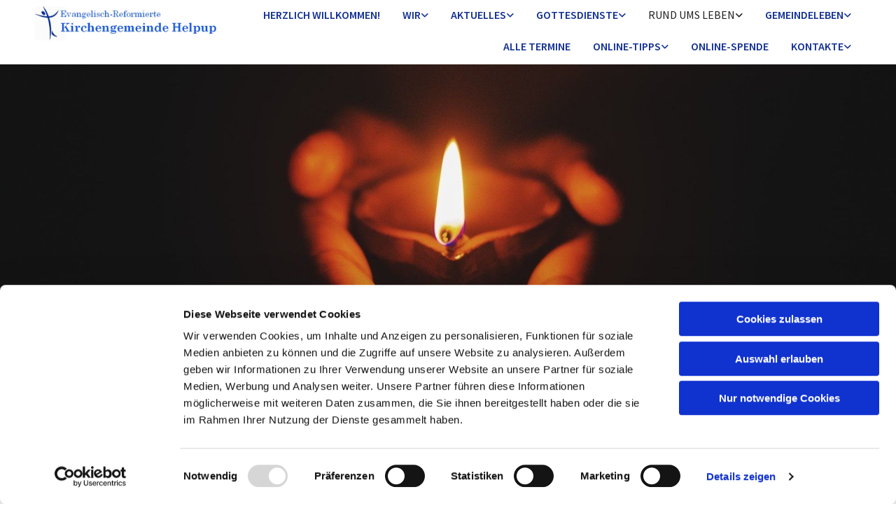

--- FILE ---
content_type: text/html; charset=UTF-8
request_url: https://www.kirche-helpup.de/dem-leben-halt-und-orientierung-geben/abschiednehmen-und-trauer/friedhofs-und-friedhofsgebuhrensatzungen
body_size: 7055
content:
<!DOCTYPE html> <html lang="de" data-currency="EUR" data-lang="de" data-countrycode="de_DE" data-rHash="38a01fb1813fd212b54c0b23f79ecceb" dir="auto" data-cookiebot="true"> <head> <meta charset="UTF-8"/> <script>window.addEventListener("CookiebotOnDialogInit",function(){if (Cookiebot.getDomainUrlParam("autoAcceptCookies") === "true")Cookiebot.setOutOfRegion();});</script><script async fetchpriority="high" id="Cookiebot" src="https://consent.cookiebot.com/uc.js" data-cbid="4abfbc9f-58fd-4a0d-8f1a-f68f83b1cbf3" data-blockingmode="auto" data-culture="de" type="text/javascript"></script><title>Friedhofsverwaltung | Ev.-ref. Kirchengemeinde Helpup</title><meta property="og:type" content="website"><meta property="og:title" content="Friedhofsverwaltung | Ev.-ref. Kirchengemeinde Helpup"><meta property="og:url" content="https://www.kirche-helpup.de/dem-leben-halt-und-orientierung-geben/abschiednehmen-und-trauer/friedhofs-und-friedhofsgebuhrensatzungen"><meta property="og:image" content="https://www.kirche-helpup.de"><link rel='canonical' href='https://www.kirche-helpup.de/dem-leben-halt-und-orientierung-geben/abschiednehmen-und-trauer/friedhofs-und-friedhofsgebuhrensatzungen'/><meta name="viewport" content="width=device-width, initial-scale=1"><link rel='shortcut icon' type='image/x-icon' href='/uploads/lAzwVQgA/favicon.ico'/><link rel="preload" href="https://css-fonts.eu.extra-cdn.com/css?family=Roboto:300,500&display=swap" as="style"><link href="https://css-fonts.eu.extra-cdn.com/css?family=Roboto:300,500&display=swap" rel="stylesheet"><link rel="stylesheet" href="https://site-assets.cdnmns.com/606c02160e78242bde96757ba312f54d/css/cookiebotVideoPlaceholder.css?1769614031895"><link rel="stylesheet" href="https://site-assets.cdnmns.com/606c02160e78242bde96757ba312f54d/css/grids.css?1769614031895"><link rel="stylesheet" href="https://site-assets.cdnmns.com/606c02160e78242bde96757ba312f54d/css/hcaptcha.css?1769614031895"><link rel="stylesheet" href="/assets/user-style.css?1768339555"><link rel="stylesheet" id="style_site" href="/assets/sitestyle.css?1768339555"><link rel="stylesheet" href="https://site-assets.cdnmns.com/606c02160e78242bde96757ba312f54d/css/external-libs.css?1769614031895"><!--[if lt IE 9]><script src="https://site-assets.cdnmns.com/606c02160e78242bde96757ba312f54d/js/html5shiv.js"></script><script src="https://site-assets.cdnmns.com/606c02160e78242bde96757ba312f54d/js/respond.js"></script><![endif]--><script>if ('serviceWorker' in navigator){navigator.serviceWorker.getRegistrations().then(function(registrations) { for(registration in registrations) { registration.unregister(); }}); }</script><link rel="preconnect" href="https://site-assets.cdnmns.com/" crossorigin><link rel="preconnect" href="https://fonts.prod.extra-cdn.com/" crossorigin><style id='globalCSS'>/* ul can't handle a floating image if displayed block */ .module.text ul { display: table; } td ul { display: block !important; } /* lis and opening hours are assigned bodytext styles but we do not want the margins */ li.bodytext { margin-top: 0; margin-bottom: 0; } li.lightbodytext { margin-top: 0; margin-bottom: 0; } .day.bodytext { margin-top: 0; margin-bottom: 0; } /* force originally quick links images to be the same size */ .originally-quick-links .imageModuleWrap { height: 150px; display: block; } .originally-quick-links .image { width: 100%; height: 100%; object-fit: cover; } /* border around submenu in main menu */ @media only screen and (min-width: 768px) { .module.nav li ul { border: 1px solid rgba(34, 36, 38, 0.15); box-shadow: 0 1px 3px 0 rgba(0, 0, 0, 0.08); } } /* embedded video size */ .fluid-width-video-wrapper { padding-top: 40% !important; } /* word wrapping */ body { word-break: break-word; }</style><!-- ChurchDesk Command Code - START --> <!-- Changes will be overwritten --> <link rel="stylesheet" type="text/css" href="https://edge.churchdesk.com/api/5243/mono-pages-css-generator"/> <link rel="stylesheet" type="text/css" href="https://edge.churchdesk.com/mono-website-pages.css"/> <script data-cookieconsent="ignore"> window.nsChurchDesk = { siteId: 1355290, organizationId: 5243, privacyPolicyLink: "https://kirche-helpup.de/datenschutzneu", privacyPolicyLabel: "Datenschutzerklärung", imprintLink: "", imprintLabel: "Impressum", countryIso2: "de", language: "de", }; if (window.YETT_WHITELIST && window.YETT_WHITELIST.isArray()) { window.YETT_WHITELIST.push(/.*.churchdesk.com/); } if (window.whitelistedDomains && window.whitelistedDomains.isArray()) { window.whitelistedDomains.push(/.*.churchdesk.com/); } </script> <script data-cookieconsent="ignore" src="https://edge.churchdesk.com/copyright-loader.js"></script> <script data-cookieconsent="ignore" src="https://edge.churchdesk.com/signup-loader.js"></script> <script data-cookieconsent="ignore" src="https://edge.churchdesk.com/privacy-policy-loader.js"></script> <script data-cookieconsent="ignore" src="https://edge.churchdesk.com/mono-pages-container-loader.js"></script> <script data-cookieconsent="ignore" src="https://widget.churchdesk.com/widget-loader.js"></script> <script data-cookieconsent="ignore"> const NewsletterSignUp = new CHURCH_DESK_SIGNUP_NAMESPACE.SignUp({ organizationId: 5243 }); NewsletterSignUp.initSignUp(); </script> <script defer data-domain="kirche-helpup.de" src="https://beats.churchdesk.com/js/script.js"></script> <!-- ChurchDesk Command Code - END --><style id="churchdeskHyphen">h1,h2,h3,h4,h5,h6{hyphens: auto;}</style> <script>window.ASSETSURL='https://site-assets.cdnmns.com/606c02160e78242bde96757ba312f54d';</script></head> <body id="p6652" data-dateformat='d/m/Y' data-req="quicklink"> <div id="r5001" class="row designRow"> <div class="container container-fluid"><div class="col col-sm-12"> <header><div id="r4216" class="row "> <div class="container container-fluid colsStack"><div id="c8481" class="col col-lg-3 col-md-3 col-sm-12"><a href="/?p=5000"  title="" aria-label="" class="imageModuleWrap" id="w_m5541" data-track-event="click" data-track-action="internal_link_clicked"> <img id="m5541" class="module image" src="/uploads/GTUIkpAp/695x0_640x0/neugesamt3a.gif" alt="Startseite" data-author="[company_name]" width="695" height="132" data-req="" data-settings="enablehover=false,showelement=none,hovertransition=slowFadeIn" fetchpriority="high"/> </a> </div> <div id="c2923" class="col col-lg-9 col-md-9 col-sm-12 flexCol"><div id="m7929" class="module autospacer"></div> <div class="flexWrap"> <nav id="m5093" class="module nav" data-settings="verticalNav-md=false,verticalNav-lg=false,push=false,activeParent=true" tabindex="-1"> <ul class="navContainer"><li class=""> <a href="/" data-track-event="click" data-track-action="internal_link_clicked">Herzlich Willkommen!</a> </li><li class=""> <a href="/wir" data-track-event="click" data-track-action="internal_link_clicked">Wir</a> <ul><li class=""> <a href="/wir/was-uns-was-wert-ist" data-track-event="click" data-track-action="internal_link_clicked">Werte &amp; Ziele</a> </li><li class=""> <a href="/wir/unser-gemeinde-leitbild" data-track-event="click" data-track-action="internal_link_clicked">Unser Gemeinde-Leitbild</a> </li><li class=""> <a href="/wir/unsere-einrichtungen" data-track-event="click" data-track-action="internal_link_clicked">Unsere Einrichtungen </a> <ul><li class=""> <a href="/wir/unsere-einrichtungen/familienzentrum-helpup" data-track-event="click" data-track-action="internal_link_clicked">Familienzentrum Helpup</a> </li><li class=""> <a href="/wir/unsere-einrichtungen/das-lip-live-peace" data-track-event="click" data-track-action="internal_link_clicked">Das LIP - Live In Peace</a> </li><li class=""> <a href="/wir/unsere-einrichtungen/diakoniestation" data-track-event="click" data-track-action="internal_link_clicked">Diakoniestation</a> <ul><li class=""> <a target="_blank" rel="noopener" href="https://www.diakonie-leopoldshoehe.de/jobportal/" data-track-event="click" data-track-action="link_clicked">Stellenanzeigen</a> </li></ul> </li><li class=""> <a href="/wir/unsere-einrichtungen/friedhof" data-track-event="click" data-track-action="internal_link_clicked">Friedhof</a> <ul><li class=""> <a href="/wir/unsere-einrichtungen/friedhof/haeufige-fragen-an-die-friedhofsverwaltung" data-track-event="click" data-track-action="internal_link_clicked">Häufige Fragen an die Friedhofsverwaltung</a> </li></ul> </li></ul> </li><li class=""> <a href="/wir/gemeindebriefe" data-track-event="click" data-track-action="internal_link_clicked">Gemeindebriefe</a> <ul><li class=""> <a href="/wir/gemeindebriefe/gemeindebriefe-2021" data-track-event="click" data-track-action="internal_link_clicked">Gemeindebriefe 2021</a> </li><li class=""> <a href="/wir/gemeindebriefe/gemeindebriefe-2022" data-track-event="click" data-track-action="internal_link_clicked">Gemeindebriefe 2022</a> </li><li class=""> <a href="/wir/gemeindebriefe/gemeindebriefe-2023" data-track-event="click" data-track-action="internal_link_clicked">Gemeindebriefe 2023</a> </li><li class=""> <a href="/wir/gemeindebriefe/gemeindebriefe-2024" data-track-event="click" data-track-action="internal_link_clicked">Gemeindebriefe 2024</a> </li></ul> </li></ul> </li><li class=""> <a href="/aktuelles" data-track-event="click" data-track-action="internal_link_clicked">Aktuelles</a> <ul><li class=""> <a href="/aktuelles/stellenangebote" data-track-event="click" data-track-action="internal_link_clicked">Stellenangebote</a> </li><li class=""> <a href="/aktuelles/neues-aus-der-gemeinde" data-track-event="click" data-track-action="internal_link_clicked">Neues aus der Gemeinde</a> </li></ul> </li><li class=""> <a href="/gottesdienste" data-track-event="click" data-track-action="internal_link_clicked">Gottesdienste</a> <ul><li class=""> <a href="/gottesdienste/termine-gottesdienste" data-track-event="click" data-track-action="internal_link_clicked">Unsere Gottesdiensttermine</a> </li><li class=""> <a href="/gottesdienste/unsere-vielfaltigen-gottesdienstformen" data-track-event="click" data-track-action="internal_link_clicked">Unsere vielfältigen Gottesdienstformen</a> </li></ul> </li><li class=" active"> <a href="/dem-leben-halt-und-orientierung-geben" data-track-event="click" data-track-action="internal_link_clicked">Rund ums Leben</a> <ul><li class=""> <a href="/dem-leben-halt-und-orientierung-geben/seelsorge-und-beratungsangebot-der-kirchengemeinde-helpup" data-track-event="click" data-track-action="internal_link_clicked">Seelsorge</a> </li><li class=""> <a href="/dem-leben-halt-und-orientierung-geben/die-heilige-taufe-gottes-geschenk-uns-menschen" data-track-event="click" data-track-action="internal_link_clicked">Taufe</a> </li><li class=""> <a href="/dem-leben-halt-und-orientierung-geben/konfirmation" data-track-event="click" data-track-action="internal_link_clicked">Konfirmation </a> <ul><li class=""> <a href="/dem-leben-halt-und-orientierung-geben/konfirmation/ku3---konfirmandenunterricht-im-3-schuljahr" data-track-event="click" data-track-action="internal_link_clicked">KU3 - Konfirmandenunterricht im 3. Schuljahr</a> </li><li class=""> <a href="/dem-leben-halt-und-orientierung-geben/konfirmation/ku8-konfirmandenunterricht-im-8-schuljahr" data-track-event="click" data-track-action="internal_link_clicked">KU8 - Konfirmandenunterricht im 8. Schuljahr</a> <ul><li class=""> <a href="/dem-leben-halt-und-orientierung-geben/konfirmation/ku8-konfirmandenunterricht-im-8-schuljahr/konfirmandenunterricht-im-8-schuljahr---jahrgang-20242025" data-track-event="click" data-track-action="internal_link_clicked">Konfirmandenunterricht im 8. Schuljahr - Jahrgang 2024/2025</a> </li></ul> </li><li class=""> <a href="/dem-leben-halt-und-orientierung-geben/konfirmation/termine-fuer-den-konfirmandenunterricht" data-track-event="click" data-track-action="internal_link_clicked">Termine für den Konfirmandenunterricht</a> </li></ul> </li><li class=""> <a href="/dem-leben-halt-und-orientierung-geben/kirchlich-heiraten" data-track-event="click" data-track-action="internal_link_clicked">Trauung</a> </li><li class=""> <a href="/dem-leben-halt-und-orientierung-geben/jubelkonfirmation" data-track-event="click" data-track-action="internal_link_clicked">Jubelkonfirmation</a> </li><li class=" active"> <a href="/dem-leben-halt-und-orientierung-geben/abschiednehmen-und-trauer" data-track-event="click" data-track-action="internal_link_clicked">Trauer </a> <ul><li class=""> <a href="/dem-leben-halt-und-orientierung-geben/abschiednehmen-und-trauer/abschied-von-einem-angehorigen" data-track-event="click" data-track-action="internal_link_clicked">Abschied von einem Angehörigen</a> </li><li class=" active"> <a href="/dem-leben-halt-und-orientierung-geben/abschiednehmen-und-trauer/friedhofs-und-friedhofsgebuhrensatzungen" data-track-event="click" data-track-action="internal_link_clicked">Friedhofsverwaltung</a> </li></ul> </li></ul> </li><li class=""> <a href="/gemeindeleben" data-track-event="click" data-track-action="internal_link_clicked">Gemeindeleben</a> <ul><li class=""> <a href="/gemeindeleben/kinder" data-track-event="click" data-track-action="internal_link_clicked">für Kinder </a> <ul><li class=""> <a href="/dem-leben-halt-und-orientierung-geben/konfirmation/ku3---konfirmandenunterricht-im-3-schuljahr" data-track-event="click" data-track-action="internal_link_clicked">KU3 - Katechumenunterricht im 3. Schuljahr</a> </li><li class=""> <a href="/gemeindeleben/kinder/kinderchor-helpup-crossies-" data-track-event="click" data-track-action="internal_link_clicked">Kinderchor &quot;Helpup Crossies“ </a> <ul><li class=""> <a href="/gemeindeleben/kinder/kinderchor-helpup-crossies-/termine-kinderchor" data-track-event="click" data-track-action="internal_link_clicked">Termine</a> </li><li class=""> <a href="/gemeindeleben/kinder/kinderchor-helpup-crossies-/fotogalerie-juni-2025" data-track-event="click" data-track-action="internal_link_clicked">Fotogalerie Juni 2025</a> </li></ul> </li><li class=""> <a href="/gemeindeleben/kinder/theatergruppe--helpup-theaterkids" data-track-event="click" data-track-action="internal_link_clicked">Theatergruppe &quot;Helpup TheaterKids&quot;</a> <ul><li class=""> <a href="/gemeindeleben/kinder/theatergruppe--helpup-theaterkids/termine-theatergruppe" data-track-event="click" data-track-action="internal_link_clicked">Termine</a> </li></ul> </li><li class=""> <a href="/gemeindeleben/kinder/mini-highlight" data-track-event="click" data-track-action="internal_link_clicked">Mini-Highlight</a> <ul><li class=""> <a href="/gemeindeleben/kinder/mini-highlight/termine-minihighlight" data-track-event="click" data-track-action="internal_link_clicked">Termine</a> </li></ul> </li></ul> </li><li class=""> <a href="/gemeindeleben/fuer-junge-familien" data-track-event="click" data-track-action="internal_link_clicked">für junge Familien</a> <ul><li class=""> <a href="/gemeindeleben/fuer-junge-familien/kirche-kunterbunt" data-track-event="click" data-track-action="internal_link_clicked">Kirche Kunterbunt</a> </li></ul> </li><li class=""> <a href="/gemeindeleben/jugend" data-track-event="click" data-track-action="internal_link_clicked">für Jugendliche </a> <ul><li class=""> <a href="/gemeindeleben/jugend/highlight-unser-offener-jugendtreff" data-track-event="click" data-track-action="internal_link_clicked">Highlight - Unser offener Jugendtreff</a> </li></ul> </li><li class=""> <a href="/gemeindeleben/erwachsene" data-track-event="click" data-track-action="internal_link_clicked">für Erwachsene </a> <ul><li class=""> <a href="/gemeindeleben/erwachsene/bibel-zeit" data-track-event="click" data-track-action="internal_link_clicked">Bibel-Zeit</a> </li><li class=""> <a href="/gemeindeleben/erwachsene/seminar-christ-werden---christ-bleiben" data-track-event="click" data-track-action="internal_link_clicked">Seminar &quot;Christ werden - Christ bleiben&quot;</a> </li><li class=""> <a href="/gemeindeleben/erwachsene/hauskreis-treffen-leben-teilen" data-track-event="click" data-track-action="internal_link_clicked">Hauskreis-Treffen: Leben teilen</a> </li><li class=""> <a href="/gemeindeleben/erwachsene/band" data-track-event="click" data-track-action="internal_link_clicked">Band</a> </li><li class=""> <a href="/gemeindeleben/erwachsene/kirchenchor" data-track-event="click" data-track-action="internal_link_clicked">Kirchenchor</a> </li><li class=""> <a href="/gemeindeleben/erwachsene/treff-am-mittwoch" data-track-event="click" data-track-action="internal_link_clicked">Treff am Mittwoch</a> </li></ul> </li><li class=""> <a target="_blank" rel="noopener" href="https://www.cvjm-helpup.de/" data-track-event="click" data-track-action="link_clicked">CVJM Helpup</a> </li></ul> </li><li class=""> <a href="/alle-termine" data-track-event="click" data-track-action="internal_link_clicked">Alle Termine</a> </li><li class=""> <a href="/online-tipps" data-track-event="click" data-track-action="internal_link_clicked">Online-Tipps</a> <ul><li class=""> <a href="/online-tipps/wir-auf-social-media" data-track-event="click" data-track-action="internal_link_clicked">Wir auf Social Media</a> </li><li class=""> <a href="/online-tipps/links-und-videos" data-track-event="click" data-track-action="internal_link_clicked">Links und Videos</a> </li></ul> </li><li class=""> <a href="/online-spende" data-track-event="click" data-track-action="internal_link_clicked">Online-Spende</a> </li><li class=" hidden-lg hidden-md hidden-sm"> <a href="/deine-meinung-zaehlt" data-track-event="click" data-track-action="internal_link_clicked">Deine Meinung zählt</a> </li><li class=""> <a href="/kontakte" data-track-event="click" data-track-action="internal_link_clicked">Kontakte</a> <ul><li class=""> <a href="/kontakte/ihr-weg-zu-uns" data-track-event="click" data-track-action="internal_link_clicked">Ihr Weg zu uns</a> </li><li class=""> <a href="/kontakte/kirchenvorstand" data-track-event="click" data-track-action="internal_link_clicked">Kirchenvorstand</a> </li><li class=""> <a href="/kontakte/mitarbeiter" data-track-event="click" data-track-action="internal_link_clicked">Mitarbeitende </a> <ul><li class=""> <a href="/kontakte/mitarbeiter/stefan-weise-pfarrer" data-track-event="click" data-track-action="internal_link_clicked">Stefan Weise, Pfarrer</a> </li><li class=""> <a href="/kontakte/mitarbeiter/inka-derstvensek-familienreferentin" data-track-event="click" data-track-action="internal_link_clicked">Inka Derstvensek, Familienreferentin</a> </li><li class=""> <a href="/kontakte/mitarbeiter/jennifer-buesching-verwaltungsfachkraft" data-track-event="click" data-track-action="internal_link_clicked">Jennifer Büsching, Verwaltungsfachkraft</a> </li><li class=""> <a href="/kontakte/mitarbeiter/doris-regier-gemeinde--und-friedhofsverwaltung" data-track-event="click" data-track-action="internal_link_clicked">Doris Regier, Gemeinde- und Friedhofsverwaltung</a> </li><li class=""> <a href="/kontakte/mitarbeiter/robin-winkler-kuester" data-track-event="click" data-track-action="internal_link_clicked">Robin Winkler, Küster</a> </li><li class=""> <a href="/kontakte/mitarbeiter/kirchenmusik" data-track-event="click" data-track-action="internal_link_clicked">Kirchenmusik </a> <ul><li class=""> <a href="/kontakte/mitarbeiter/kirchenmusik/hyunsun-park-kirchenmusik" data-track-event="click" data-track-action="internal_link_clicked">Hyunsun Park, Kirchenmusik</a> </li><li class=""> <a href="/kontakte/mitarbeiter/kirchenmusik/beate-windmann-kinderchor" data-track-event="click" data-track-action="internal_link_clicked">Beate Windmann, Kinderchor</a> </li><li class=""> <a href="/kontakte/mitarbeiter/kirchenmusik/anne-smutny-kirchenchor" data-track-event="click" data-track-action="internal_link_clicked">Anne Smutny, Kirchenchor</a> </li></ul> </li></ul> </li></ul> </li><li class=" hidden-lg hidden-md hidden-sm"> <a href="/infos-intern" data-track-event="click" data-track-action="internal_link_clicked">Infos Intern</a> </li><li class=" hidden-lg hidden-md hidden-sm"> <a href="/impressum--rechtliches" data-track-event="click" data-track-action="internal_link_clicked">Impressum / Rechtliches</a> </li><li class=" hidden-lg hidden-md hidden-sm"> <a href="/datenschutz" data-track-event="click" data-track-action="internal_link_clicked">Datenschutz</a> </li><li class=" hidden-lg hidden-md hidden-sm"> <a href="/datenschutzneu" data-track-event="click" data-track-action="internal_link_clicked">DatenschutzNeu</a> </li><li class=" hidden-lg hidden-md hidden-sm"> <a href="/einwilligung-newsletter" data-track-event="click" data-track-action="internal_link_clicked">Einwilligung Newsletter</a> </li><li class=" hidden-lg hidden-md hidden-sm"> <a href="/kalenderansicht-gottesdienste" data-track-event="click" data-track-action="internal_link_clicked">Kalenderansicht Gottesdienste</a> </li><li class=" hidden-lg hidden-md hidden-sm"> <a href="/kalenderansicht-seminar-christ-werden---christ-bleiben" data-track-event="click" data-track-action="internal_link_clicked">Kalenderansicht Seminar &quot;Christ werden - Christ bleiben&quot;</a> </li><li class=" hidden-lg hidden-md hidden-sm"> <a href="/wanderung-am-festtag-der-demokratie" data-track-event="click" data-track-action="internal_link_clicked">Wanderung am Festtag der Demokratie</a> </li><li class=" hidden-lg hidden-md hidden-sm"> <a href="/galerie-gospelsummer-2025" data-track-event="click" data-track-action="internal_link_clicked">Galerie GospelSummer 2025</a> </li></ul> </nav></div> </div> </div> </div> </header><div id="r5002" role="main" class="row designRow"> <div class="container container-fluid"><div class="col col-sm-12"><div id="r1021" class="row "> <div class="container container-fixed colsStack"><div id="c7847" class="col col-lg-12 col-md-12 col-sm-12"></div> </div> </div> <div id="r3728" class="row "> <div class="container container-fixed colsStack"><div id="c2568" class="col col-lg-12 col-md-12 col-sm-12"><div id="m1244" class="module text"><h1 class="headline" style="text-align: center;">Friedhofs- und Friedhofsgebührensatzungen</h1></div> </div> </div> </div> <div id="r8085" class="row "> <div class="container container-fixed colsStack"><div id="c9329" class="col col-lg-12 col-md-12 col-sm-12"><div id="m4954" class="module text"><p class="bodytext">Wir wissen, dass der Tod eines Menschen für die Angehörigen, Familie und Freunde ein emotionaler, belastender Moment ist.</p><p class="bodytext">Die Beisetzung auf unserem Friedhof kommt trotzdem nicht ohne einige rechtliche Regelungen aus. Diese können Sie hier einsehen:</p><ul class="bodytext"><ul><li class="rtejustify bodytext">die <a href="https://api2.churchdesk.com/files/ba9757ac-4eba-407c-8751-062e933461d4/view" target="_blank" rel="noopener" data-track-event="click" data-track-action="link_clicked">Friedhofssatzung</a> (gültig ab 01.01.2023) - <a href="https://api2.churchdesk.com/files/ba9757ac-4eba-407c-8751-062e933461d4/view" target="_blank" rel="noopener" data-track-event="click" data-track-action="link_clicked">Download</a></li> <li class="rtejustify bodytext">die <a href="https://api2.churchdesk.com/files/006588b6-65a6-4917-af7b-d61e3510d08a/view" target="_blank" rel="noopener" data-track-event="click" data-track-action="link_clicked">Friedhofsgebührensatzung </a>(gültig ab 01.01.2023) - <a href="https://api2.churchdesk.com/files/006588b6-65a6-4917-af7b-d61e3510d08a/view" target="_blank" rel="noopener" data-track-event="click" data-track-action="link_clicked">Download</a></li> </ul></ul><p class="bodytext">Wenn Sie Fragen haben, dann sprechen Sie unsere<a href="/page/70/doris-regier-friedhofsverwaltung" data-track-event="click" data-track-action="internal_link_clicked"> Friedhofsverwaltung</a> an.</p></div> </div> </div> </div> </div> </div> </div> <footer><div id="r2707" class="row "> <div class="container container-fixed colsStack"></div> </div> <div class="row "> <div class="container container-fixed"><div class="col col-sm-12"></div> </div> </div> <div id="r1620" class="row "> <div class="container container-fixed"><div id="c8020" class="col col-sm-12 col-md-5"><div id="m1362" class="module text"><p class="lightbodytext"><br><span style="font-weight: bold;">Öffnungszeiten Gemeindebüro:</span></p></div> <div class="module openinghours2" id="m2531"> <p class="day clear footertext"> <span class="dayLabel">Montag</span> <span class="ranges"> <span>11:00 - 12:00</span> </span> </p> <p class="day clear footertext"> <span class="dayLabel">Dienstag</span> <span class="ranges"> <span>geschlossen</span> </span> </p> <p class="day clear footertext"> <span class="dayLabel">Mittwoch</span> <span class="ranges"> <span>09:00 - 11:00</span> </span> </p> <p class="day clear footertext"> <span class="dayLabel">Donnerstag</span> <span class="ranges"> <span>16:00 - 18:00</span> </span> </p> <p class="day clear footertext"> <span class="dayLabel">Freitag</span> <span class="ranges"> <span>geschlossen</span> </span> </p> <p class="day clear footertext"> <span class="dayLabel">Samstag</span> <span class="ranges"> <span>geschlossen</span> </span> </p> <p class="day clear footertext"> <span class="dayLabel">Sonntag</span> <span class="ranges"> <span>geschlossen</span> </span> </p> <p class="subtitle specialDayTitle"></p> </div> <div class="module opennow" id="m4211" data-req="opennow"></div> </div> <div class="col col-sm-12 col-md-2"><div id="m3856" class="module text"><p class="lightbodytext" style="text-align: center;"><br><span class="iconfont "></span> <a href="https://www.facebook.com/kghelpup/" target="_blank" rel="noopener" data-track-event="click" data-track-action="link_clicked">Facebook</a><br><br><span class="iconfont "></span> <a href="https://www.instagram.com/kghelpup/" target="_blank" rel="noopener" data-track-event="click" data-track-action="link_clicked">Instagram</a><br><br><span class="iconfont "></span> <a href="https://www.youtube.com/channel/UCl0b2wvnruNlp5Y-ntTkO9w" target="_blank" rel="noopener" data-track-event="click" data-track-action="link_clicked">YouTube</a></p></div> </div> <div class="col col-sm-12 col-md-5"><div id="m3975" class="module text"><p>&nbsp;</p><table style="border-collapse: collapse; width: 100%;" border="1"><tbody><tr><td class="lightbodytext" style="width: 48.3333px; text-align: left; vertical-align: top;"><span class="iconfont "></span></td><td class="lightbodytext" style="width: 389.667px; text-align: left; vertical-align: top;"><span style="font-weight: bold;"><span style="font-size: 14px;">Ev.-ref. Kirchengemeinde Helpup</span><br><span style="font-weight: 400; font-size: 14px;">Friedhofsweg 6</span><br><span style="font-weight: 400; font-size: 14px;">33813 Oerlinghausen</span></span></td></tr><tr><td class="lightbodytext" style="width: 48.3333px; text-align: left; vertical-align: top;"><span class="iconfont "></span></td><td class="lightbodytext" style="width: 389.667px; text-align: left; vertical-align: top;"><span style="font-weight: bold;"><a href="tel:052022477" data-track-event="click" data-track-action="phone_link">05202 / 24 77</a></span></td></tr><tr><td class="lightbodytext" style="width: 48.3333px; text-align: left; vertical-align: top;"><span class="iconfont "></span></td><td class="lightbodytext" style="width: 389.667px; text-align: left; vertical-align: top;"><span style="font-weight: bold;"><a href="mailto:gemeinde@kirchengemeinde-helpup.de" data-track-event="click" data-track-action="email_link">gemeinde@kirchengemeinde-helpup.de</a></span></td></tr><tr><td style="width: 48.3333px; text-align: left; vertical-align: top;"><span class="iconfont ">&nbsp;</span></td><td style="width: 389.667px; text-align: left; vertical-align: top;"><span style="font-weight: bold; font-size: 14px;">&nbsp;</span></td></tr><tr><td class="lightbodytext" style="width: 48.3333px; text-align: left; vertical-align: top;"><span class="iconfont "></span></td><td class="lightbodytext" style="width: 389.667px; text-align: left; vertical-align: top;"><span style="font-weight: bold;"><a href="/impressum--rechtliches" target="_blank" rel="noopener" data-track-event="click" data-track-action="internal_link_clicked">Impressum / Rechtliches</a></span></td></tr></tbody></table><p class="spottext">&nbsp;</p></div> </div> </div> </div> </footer> <div class="row brandfooter"> <div class="container container-fixed"> <div class="col col-md-12 col-lg-12 col-sm-12"> <div> <a href="https://app.churchdesk.com/login" class="brandfooter" style="border-style: none;" target="_blank" rel="noopener" data-track-event="click" data-track-action="link_clicked"> <i class="fa fa-lock"></i> <span>ChurchDesk-Login</span> </a> </div> <div> <a href="https://churchdesk.com" target="_blank" rel="noopener" data-track-event="click" data-track-action="link_clicked"><img class="logoOpacity" src="https://site-assets.cdnmns.com/606c02160e78242bde96757ba312f54d/css/img/churchdesk/logo_dark_en.svg" alt="ChurchDesk"></a> </div> </div> </div> </div></div> </div> </div> <a href='#' data-req="scrollTop" class='scrollIcon hidden bottom_right' data-track-event="click" data-track-action="internal_link_clicked"> <span></span> </a><script async data-cookieconsent="ignore" nomodule src="https://site-assets.cdnmns.com/606c02160e78242bde96757ba312f54d/js/loader-polyfills.js?1769614031895"></script><script async data-cookieconsent="ignore" src="https://site-assets.cdnmns.com/606c02160e78242bde96757ba312f54d/js/loader.js?1769614031895"></script><!-- ChurchDesk Command Code - START --> <!-- Changes will be overwritten --> <script data-cookieconsent="ignore"> if (typeof window !== "undefined") { if (window.CHURCH_DESK_FALLBACK_WIDGET_INIT) { window.CHURCH_DESK_FALLBACK_WIDGET_INIT(); } if (window.CHURCH_DESK_FALLBACK_COPYRIGHT_INIT) { window.CHURCH_DESK_FALLBACK_COPYRIGHT_INIT(); } if (window.CHURCH_DESK_PRIVACY_POLICY_WIDGET_INIT) { window.CHURCH_DESK_PRIVACY_POLICY_WIDGET_INIT(); } if (window.CHURCH_DESK_BLOG_EVENT_CONTAINER_LOADED) { window.CHURCH_DESK_BLOG_EVENT_CONTAINER_LOADED(); } } else { console.error("window is not defined."); } </script> <!-- ChurchDesk Command Code - END --> <script type='application/ld+json'>{"@context":"http://schema.org","@type":"LocalBusiness","@id":"https://www.kirche-helpup.de/#global_business","name":"Ev.-ref. Kirchengemeinde Helpup","address":{"@type":"PostalAddress","streetAddress":"Friedhofsweg 6","addressLocality":"Oerlinghausen","addressRegion":"","postalCode":"33813","addressCountry":""},"email":"gemeinde@kirchengemeinde-helpup.de","telephone":"05202/24 77","url":"https://www.kirche-helpup.de","openingHoursSpecification":[{"@type":"OpeningHoursSpecification","dayOfWeek":"http://schema.org/Monday","opens":"11:00","closes":"12:00"},{"@type":"OpeningHoursSpecification","dayOfWeek":"http://schema.org/Tuesday"},{"@type":"OpeningHoursSpecification","dayOfWeek":"http://schema.org/Wednesday","opens":"09:00","closes":"11:00"},{"@type":"OpeningHoursSpecification","dayOfWeek":"http://schema.org/Thursday","opens":"16:00","closes":"18:00"},{"@type":"OpeningHoursSpecification","dayOfWeek":"http://schema.org/Friday"},{"@type":"OpeningHoursSpecification","dayOfWeek":"http://schema.org/Saturday"},{"@type":"OpeningHoursSpecification","dayOfWeek":"http://schema.org/Sunday"}]}</script> </body> </html>

--- FILE ---
content_type: text/html; charset=UTF-8
request_url: https://www.kirche-helpup.de/dem-leben-halt-und-orientierung-geben/abschiednehmen-und-trauer/friedhofs-und-friedhofsgebuhrensatzungen?dm=m4211
body_size: 646
content:
 <div class="module opennow" id="m4211" data-req="opennow"><span class='closed'>Unser Gemeindebüro ist zur Zeit geschlossen</span></div> 

--- FILE ---
content_type: text/css
request_url: https://www.kirche-helpup.de/assets/sitestyle.css?1769614031895
body_size: 18811
content:
.skipNavigation { visibility:hidden;} .module {} .headline { font-family:Source Sans Pro; font-size:28px; font-weight:700; color:rgb(21, 50, 148); line-height:36px; margin-bottom:42px;} .headline a { color:rgb(21, 50, 148); text-decoration:none;} .headline a:hover { text-decoration:none; color:rgb(45, 86, 225);} header#shrunkImage img { transform:scale(1);} body { -webkit-font-smoothing:auto; font-family:Open Sans; background-color:rgba(0, 0, 0, 0);} body a { text-decoration:none; color:rgb(68, 58, 223);} body a:hover { text-decoration:none; color:rgb(10, 10, 10);} nav { text-align:left;} nav a:hover { text-decoration:none;} .nav {} nav > ul li a { padding-top:8px; padding-bottom:8px; padding-left:16px; padding-right:16px; margin-left:0px; margin-right:0px; margin-top:0px; margin-bottom:0px; border-top-left-radius:0px; border-top-right-radius:0px; border-bottom-left-radius:0px; border-bottom-right-radius:0px; border-bottom-width:3px; text-transform:uppercase;} nav > ul li > a { color:rgb(21, 50, 148); font-size:16px; font-family:Source Sans Pro; font-weight:600; line-height:26px;} nav > ul li a:hover { background-color:rgba(0, 0, 0, 0); color:rgb(21, 50, 148); border-bottom-width:3px; border-color:rgb(21, 50, 148);} nav > ul li.active > a { font-weight:400; color:rgba(0,0,0,0.87); background-color:rgba(0, 0, 0, 0);} nav > ul > li > ul {} nav > ul > li.active > ul li {} nav > ul > li.active > ul li:hover a {} nav > ul > li > ul li { padding:0px;} nav > ul > li > ul li a { background-color:rgba(255, 255, 255, 1); border-bottom-width:0px; margin-bottom:0px; margin-top:0px; margin-left:0px; margin-right:0px; padding-left:15px; padding-right:15px; padding-top:8px; padding-bottom:8px; border-top-left-radius:0px; border-top-right-radius:0px; border-bottom-left-radius:0px; border-bottom-right-radius:0px; border-left-width:0px; border-color:rgba(0, 0, 0, 0); text-transform:none;} nav > ul > li > ul a { font-size:16px; font-weight:400; color:rgba(0,0,0,0.87); line-height:26px;} nav > ul > li > ul a:hover { color:rgb(21, 50, 148); font-weight:400; text-decoration:none;} nav > ul > li > ul li.active > a { color:rgb(21, 50, 148); font-weight:400; background-color:rgba(255, 255, 255, 1); border-color:rgb(21, 50, 148); border-left-width:0px; border-bottom-width:0px;} nav > ul > li > ul li a:hover { border-color:rgb(21, 50, 148); background-color:rgba(255, 255, 255, 1); border-left-width:0px; border-bottom-width:0px;} nav:before { color:rgb(0, 0, 0);} nav > ul > li > ul li:last-child {} nav[data-settings*="verticalNav-lg=true"] > ul {} nav .closeBtn { color:rgb(10, 10, 10);} .verticalnav > li a {} .verticalnav > li a:hover {} .verticalnav > li.active > a {} .subtitle { font-size:22px; line-height:25px; margin-bottom:20px; font-family:Source Sans Pro; font-weight:700; color:rgb(21, 50, 148);} .subtitle a { color:rgb(21, 50, 148); text-decoration:none;} .subtitle a:hover { text-decoration:none; color:rgb(45, 86, 225);} .preamble { font-size:19px; line-height:25px; margin-bottom:20px; font-family:Source Sans Pro; font-weight:400; color:rgba(0, 0, 0, 0.87);} .preamble a { color:rgb(21, 50, 148); text-decoration:none;} .preamble a:hover { text-decoration:none; color:rgb(45, 86, 225);} .bodytext { font-size:16px; line-height:23px; margin-bottom:15px; font-family:Source Sans Pro; font-weight:400; color:rgba(0, 0, 0, 0.87);} .bodytext a { text-decoration:none; color:rgb(21, 50, 148);} .bodytext a:hover { text-decoration:none; color:rgb(45, 86, 225);} .smalltext { font-size:14px; line-height:1.50; letter-spacing:0em; margin-bottom:5px;} .smalltext a {} .smalltext a:hover { text-decoration:none;} .lightsmalltext { color:rgb(255, 255, 255); font-size:12px; line-height:1.6em; margin-bottom:5px;} .lightsmalltext a { font-weight:700;} .lightsmalltext a:hover { text-decoration:none;} .button { padding-top:16px; padding-right:32px; padding-bottom:16px; padding-left:32px; margin-bottom:24px; background-color:rgb(21, 50, 148); color:rgba(255, 255, 255, 1); line-height:1.5em; font-size:16px; font-weight:400; border-color:rgb(21, 50, 148); border-top-width:1px; border-right-width:1px; border-bottom-width:1px; border-left-width:1px; margin-left:auto; margin-right:auto; margin-top:24px; font-family:Source Sans Pro; text-align:center;} .button:hover { text-decoration:none; background-color:rgb(17, 40, 118); color:rgb(255, 255, 255); border-color:rgb(17, 40, 118);} .button .buttonIcon.fa { margin-right:10px;} .button2 { font-size:16px; margin-bottom:24px; color:rgb(21, 50, 148); border-color:rgb(21, 50, 148); line-height:1.5em; background-color:rgba(255, 255, 255, 0); padding-top:8px; padding-right:32px; padding-bottom:8px; padding-left:32px; border-top-width:1px; border-right-width:1px; border-bottom-width:1px; border-left-width:1px; margin-left:auto; margin-right:auto; margin-top:24px; border-width:2px; font-weight:400; font-family:Source Sans Pro; text-align:center;} .button2:hover { color:rgba(255, 255, 255, 1); background-color:rgb(21, 50, 148); text-decoration:none; border-color:rgb(21, 50, 148);} .button3 { font-size:20px; margin-bottom:40px; color:rgb(255, 255, 255); line-height:1.50em; background-color:rgba(0, 0, 0, 0); border-color:rgb(255, 255, 255); padding-top:15px; padding-right:25px; padding-bottom:15px; padding-left:25px; border-top-width:1px; border-right-width:1px; border-bottom-width:1px; border-left-width:1px;} .button3:hover { color:rgb(53, 53, 53); background-color:rgb(255, 255, 255); border-color:rgba(0, 0, 0, 0); text-decoration:none;} .crmlogin .submitBtn { padding-top:15px; padding-right:25px; padding-bottom:15px; padding-left:25px; background-color:rgb(3, 3, 3); color:rgb(255,255,255); margin-top:15px; margin-bottom:0px; margin-left:auto; margin-right:auto; line-height:1.5em;} .crmlogin .submitBtn:hover { text-decoration:none; background-color:rgb(102, 102, 102);} .crmlogin .logoutBtn { padding-top:15px; padding-right:25px; padding-bottom:15px; padding-left:25px; background-color:rgb(3, 3, 3); color:rgb(255,255,255); margin-top:15px; margin-bottom:0px; margin-left:auto; margin-right:auto; line-height:1.5em;} .crmlogin .logoutBtn:hover { text-decoration:none; background-color:rgb(102, 102, 102);} .crmUserpage .button { padding-top:15px; padding-right:25px; padding-bottom:15px; padding-left:25px; background-color:rgb(3, 3, 3); color:rgb(255,255,255); margin-top:15px; margin-bottom:0px; margin-left:auto; margin-right:auto; line-height:1.5em;} .crmUserpage .button:hover { text-decoration:none; background-color:rgb(102, 102, 102);} .form { margin-bottom:40px;} .form label { font-size:16px; line-height:23px; margin-bottom:5px; font-family:Source Sans Pro; font-weight:400; color:rgba(0, 0, 0, 0.87);} .form input[type=text],.form textarea,.form select { border-radius:3px; border-color:rgb(204, 204, 204); color:rgb(69, 69, 69); font-size:12px; padding-top:10px; padding-right:10px; padding-bottom:10px; padding-left:10px; margin-top:0px; margin-right:0px; margin-bottom:20px; margin-left:0px;} .form input[type=submit] { margin-top:0px; margin-left:0px; background-color:#efefef; border-color:#bcbcbc; color:rgb(105, 105, 105);; border-top-width:0px; border-left-width:0px; border-bottom-width:0px; border-right-width:0px; border-radius:0px; padding-top:5px; padding-right:25px; padding-bottom:5px; padding-left:25px; font-size:14px;} .form .subtitle { margin-bottom:10px; margin-top:0px;} .form input[type=submit]:hover { background-color:#bcbcbc;} .form .g-recaptcha { margin-top:10px; margin-bottom:10px;} .form input[type=checkbox]+span,.form input[type=radio]+span,.form .form_option input[type=checkbox]+label:not([class*="optin"]) { font-size:12px; line-height:1.6em; margin-left:10px; margin-bottom:20px; margin-right:20px;} .text {} .image {} .image + .hoverOverlay {} .image + .hoverOverlay .hoverText {} .search .searchicon { color:rgb(246, 246, 246); width:16px; height:16px; font-size:16px; margin-bottom:0px;} .map { margin-top:20px; margin-right:0px; margin-bottom:0px; margin-left:0px; padding-top:0px; padding-right:0px; padding-bottom:0px; padding-left:0px;} .gallery {} .gallery .pics .caption { color:rgb(10, 10, 10);} .gallery .hoverOverlay {} .gallery .hoverOverlay .hoverText { font-weight:700;} .row { margin-top:0px; margin-right:0px; margin-bottom:0px; margin-left:0px; padding-top:0px; padding-right:0px; padding-bottom:0px; padding-left:0px;} .col { margin-top:0px; margin-right:0px; margin-bottom:0px; margin-left:0px; padding-top:0px; padding-right:16px; padding-bottom:0px; padding-left:16px;} .col { margin-top:0px; margin-right:0px; margin-bottom:0px; margin-left:0px; padding-top:0px; padding-right:16px; padding-bottom:0px; padding-left:16px;} .custom1 { font-family:Source Sans Pro; font-size:15px; font-weight:700; color:rgba(255, 255, 255, 1); line-height:19px;} .custom1 a { text-decoration:none; color:rgba(255, 255, 255, 1);} .custom1 a:hover { text-decoration:none; color:rgba(255, 255, 255, 1);} .custom2 { font-family:Source Sans Pro; font-size:14px; font-weight:400; color:rgba(255, 255, 255, 1); line-height:20px;} .custom2 a { color:rgba(255, 255, 255, 1); text-decoration:none;} .custom2 a:hover { color:rgba(255, 255, 255, 1); text-decoration:underline;} .linklist a:hover { color:rgba(255, 255, 255, 1); text-decoration:underline;} .custom3 { font-family:Source Sans Pro; font-size:20px; font-weight:700; color:rgb(21, 50, 148); line-height:25px; text-align:center; margin-bottom:10px;} .custom3 a { color:rgb(21, 50, 148); text-decoration:none;} .custom3 a:hover { color:rgb(45, 86, 225);} .custom4 {} .custom4 a {} .custom4 a:hover {} .custom5 {} .custom5 a {} .custom5 a:hover {} .custom6 {} .custom6 a {} .custom6 a:hover {} .custom7 {} .custom7 a {} .custom7 a:hover {} .custom8 {} .custom8 a {} .custom8 a:hover {} .custom9 {} .custom9 a {} .custom9 a:hover {} .custom10 { font-size:50px;} .custom10 a {} .custom10 a:hover {} .smallsubtitle { font-size:20px; line-height:25px; font-family:Source Sans Pro; font-weight:400; color:rgba(0, 0, 0, 0.87); margin-top:26px; margin-bottom:14px;} .smallsubtitle a { color:rgb(21, 50, 148); text-decoration:none;} .smallsubtitle a:hover { text-decoration:none; color:rgb(45, 86, 225);} .spottext {} .spottext a {} .spottext a:hover { text-decoration:none;} .darkspottext { font-family:Source Sans Pro; font-size:16px; font-weight:400; color:rgba(0, 0, 0, 0.87); line-height:21px; margin-top:16px; margin-bottom:24px;} .darkspottext a { color:rgb(21, 50, 148); text-decoration:none;} .darkspottext a:hover { text-decoration:none; color:rgb(45, 86, 225);} .footertext { font-size:14px; line-height:1.50; margin-bottom:0px; color:rgb(255, 255, 255);} .footertext a { color:rgb(255, 255, 255); font-weight:800;} .footertext a:hover { text-decoration:none;} .companyname { font-size:16px; line-height:1.20; letter-spacing:0.05em; margin-bottom:10px; color:rgb(0, 0, 0);} .companyname a { text-decoration:none;} .companyname a:hover {} .lightcompanyname { font-size:16px; line-height:1.20; letter-spacing:0.05em; margin-bottom:10px; color:rgb(246, 246, 248);} .lightcompanyname a { text-decoration:none;} .lightcompanyname a:hover {} .smallspottext { font-size:30px; line-height:1.50; margin-bottom:20px;} .lightsmallspottext { font-size:30px; line-height:1.50; margin-bottom:20px;} .lightheadline { color:#ffffff;} .lightheadline a { color:#ffffff;} .lightpreamble { color:rgb(255, 255, 255); font-size:18px; line-height:1.50; margin-bottom:20px;} .lightsubtitle { font-size:25px; line-height:1.50; margin-bottom:20px; color:#ffffff;} .lightsubtitle a {} .lightsmallsubtitle { font-size:24px; line-height:1.40; color:#ffffff;} .lightsmallsubtitle a {} .lightbodytext { color:#ffffff; font-size:15px; line-height:1.5em;} .lightbodytext a { color:#ffffff;} .lightbodytext a:hover { text-decoration:none;} .locale { text-align:right;} .locale ul li a { transition:all 0.25s ease-in 0s; color:rgb(255, 255, 255);} .locale ul li { background-color:rgba(0, 0, 0, 0); padding-top:5px; padding-right:15px; padding-bottom:5px; padding-left:15px;} .divider { display:table; margin-left:auto; margin-right:auto; border-top-width:1px; border-color:rgba(0, 0, 0, 0.0980392); width:100%;} .socialmedia { text-align:left; font-size:19px;} .socialmedia li { border-top-width:1px; border-right-width:1px; border-bottom-width:1px; border-left-width:1px; border-top-left-radius:0px; border-top-right-radius:0px; border-bottom-left-radius:0px; border-bottom-right-radius:0px; margin-right:10px;} .socialmedia li:hover { background-color:rgba(0, 0, 0, 0);} .socialmedia li a { color:rgb(255, 255, 255); width:30px; height:30px;} .socialmedia li a:hover { color:#fff; text-decoration:none;} .paymenticons li { margin-left:5px; margin-bottom:5px; padding-bottom:40px;} .linklist { font-family:Source Sans Pro; font-size:14px; font-weight:400; color:rgba(255, 255, 255, 1); line-height:20px;} .linklist .listIcon { margin-top:0px; margin-bottom:0px; color:#132d87; width:14px; height:10px; margin-right:20px;} .linklist a { color:#132d87; text-decoration:none; font-size:20px;} .linklist a:hover { background-color:#132d87;} .iconlist li { background-color:rgb(255, 0, 0); width:45px; height:45px; color:rgb(255, 255, 255);} .iconlist .iconItem { font-size:24px;} .iconlist li a { color:rgb(255, 255, 255);} .iconlist li a:hover { color:rgb(255, 255, 255); text-decoration:none;} .breadcrumb li a { margin-bottom:10px; margin-left:10px; margin-right:10px;} .scrollIcon { width:35px; height:35px;} .scrollIcon span:before { color:rgb(255, 255, 255);} .accordion .itemTitle { padding-left:10px; padding-top:5px; padding-bottom:5px; padding-right:40px;} .accordion .image { max-width:25%; display:table; margin-left:auto; margin-right:auto;} .accordion .button { width:50%;} .blog .shortDescription { color:rgb(53, 53, 53); font-size:15px; line-height:1.40em;} .blog .shortDescription:hover { color:rgb(53, 53, 53);} .blog li { background-color:rgba(0, 0, 0, 0);} .blog li .textContainer { padding-bottom:0px; padding-left:0px; padding-right:0px;} .blog .title { color:rgb(53, 53, 53); font-size:20px; line-height:1.3em; font-weight:800; margin-top:0px; margin-bottom:0px;} .blog .title:hover { color:rgb(53, 53, 53);} .blog .details { color:rgb(106, 108, 110); font-size:15px; line-height:1.5em;} .blog .details:hover { color:rgb(80, 82, 84);} .blog .postImg { padding-top:25px; padding-left:0px; padding-right:0px; padding-bottom:15px;} .blog .arrow { width:15px; height:70px; color:rgb(255, 255, 255); background-color:rgb(106, 108, 110); font-size:25px;} .blog .arrow:hover { color:rgb(255, 255, 255); background-color:rgb(106, 108, 110);} .blog .readMore { margin-top:20px; margin-bottom:20px;} .blog .readMore:hover {} .singlePost { margin-top:50px; margin-bottom:50px;} .arrow { font-size:31px; background-color:rgb(3, 3, 3); width:35px; height:35px; border-top-left-radius:3px; border-top-right-radius:3px; border-bottom-left-radius:3px; border-bottom-right-radius:3px;} .arrow:hover { background-color:rgb(102, 102, 102);} .arrow.arrowBefore { left:0px; right:0px;} .arrow.arrowAfter { left:auto; right:0px;} ul.dots { bottom:24px;} .dots li { width:12px; height:12px; border-left-width:1px; border-top-width:1px; border-bottom-width:1px; border-right-width:1px; border-top-left-radius:100px; border-top-right-radius:100px; border-bottom-left-radius:100px; border-bottom-right-radius:100px; border-color:rgb(255, 255, 255);} .dots li.active { border-color:rgb(10, 10, 10);} .openinghours2 .dayLabel { color:#fff;} .openinghours2 .ranges { color:#fff;} .openinghours2 .specialDayTitle { font-family:Source Sans Pro; color:#fff; font-size:14px; text-align:justify;} .opennow .opened { font-weight:700; color:#fff; font-size:14px; text-align:center;} .opennow .closed { font-weight:700; color:#fff; font-size:14px; text-align:center;} .brandfooter { font-family:Lato; color:rgba(255, 255, 255, 0.5); font-size:13px; text-align:center; background-color:rgb(19, 45, 135); padding-bottom:32px;} @media only screen and (max-width:1199px) {.module {} nav {} nav:hover { text-decoration:none;} nav > ul li a {} nav > ul li > a { padding-left:8px; padding-right:8px;} nav > ul .closeBtn { position:absolute; top:19px; right:21px; font-size:35px; display:inline;} nav > ul li > a:hover {} nav > ul li.active > a {} nav > ul > li > ul a {} nav > ul > li > ul li.active > a {} nav:before { font-size:26px;} nav.opened-menu> ul {} .col { margin-top:0px; margin-right:0px; margin-bottom:0px; margin-left:0px; padding-top:0px; padding-right:15px; padding-bottom:0px; padding-left:15px;} .row { margin-top:0px; margin-right:0px; margin-bottom:0px; margin-left:0px; padding-top:0px; padding-right:0px; padding-bottom:0px; padding-left:0px;} .button {} .button:hover {} .button2 {} .button2:hover {} .button3 {} .button3:hover {} .custom4 {} .custom4 a {} .custom4 a:hover {} .custom1 {} .custom1 a {} .custom1 a:hover {} .custom3 {} .custom3 a {} .custom3 a:hover {} body {} body a {} body a:hover {} .text {} .headline {} .headline a {} .headline a:hover {} .lightheadline {} .subtitle {} .subtitle a {} .subtitle a:hover {} .lightsubtitle {} .preamble {} .preamble a {} .preamble a:hover {} .lightpreamble {} .bodytext {} .bodytext a { text-decoration:underline;} .bodytext a:hover { text-decoration:none;} .lightbodytext {} .smallsubtitle {} .smallsubtitle a {} .smallsubtitle a:hover {} .smalltext {} .smalltext a {} .smalltext a:hover {} .spottext {} .spottext a {} .spottext a:hover {} .darkspottext {} .darkspottext a {} .darkspottext a:hover {} .smallspottext {} .smallspottext a {} .smallspottext a:hover {} .lightsmallspottext {} .lightsmallspottext a {} .lightsmallspottext a:hover {} .companyname {} .companyname a {} .companyname a:hover {} .footertext {} .footertext a {} .footertext a:hover {} }@media only screen and (max-width:767px) {.module {} nav {} nav:hover { text-decoration:none;} nav.opened-menu> ul { background-color:rgb(246, 246, 246); padding-left:20px; padding-top:60px; padding-right:20px; padding-bottom:40px;} nav > ul li a { font-size:20px; padding-top:20px; padding-bottom:20px; padding-left:20px; padding-right:20px; color:rgb(10, 10, 10); border-left-width:0px; border-top-width:0px; border-bottom-width:0px; border-right-width:0px;} nav > ul li > a:hover { background-color:rgb(234, 234, 234); color:rgb(10, 10, 10);} nav > ul li.active > a { color:rgb(10, 10, 10); font-weight:400; background-color:rgb(234, 234, 234); font-size:20px; padding-top:20px; padding-bottom:20px; padding-left:20px; padding-right:20px;} nav > ul li:hover a {} nav > ul > li > ul li a { margin-top:0px; margin-bottom:0px; margin-left:0px; margin-right:0px; padding-left:15px; padding-right:15px; padding-top:15px; padding-bottom:15px;} nav > ul > li > ul a { font-weight:400; color:rgb(10, 10, 10); font-size:20px;} nav:before {} nav > ul > li > ul a:hover { font-weight:400; font-size:20px;} nav > ul > li > ul li a:hover { background-color:rgb(234,234,234);} nav > ul > li > ul li.active > a { font-weight:400; color:rgb(10, 10, 10); background-color:rgb(234,234,234);} .headline {} .headline a {} .headline a:hover {} .lightheadline {} .subtitle {} .subtitle a {} .subtitle a:hover {} .lightsubtitle {} .smallsubtitle { font-size:22px; line-height:32px;} .lightsmallsubtitle {} .preamble {} .preamble a {} .preamble a:hover {} .lightpreamble {} .bodytext {} .bodytext a {} .bodytext a:hover {} .lightbodytext {} .smalltext {} .smalltext a {} .smalltext a:hover {} .text {} .col { margin-top:0px; margin-right:0px; margin-bottom:0px; margin-left:0px; padding-top:0px; padding-right:15px; padding-bottom:0px; padding-left:15px;} .row { margin-top:0px; margin-right:0px; margin-bottom:0px; margin-left:0px; padding-top:0px; padding-right:0px; padding-bottom:0px; padding-left:0px;} .form {} .form label {} .form input[type=submit] {} .form input[type=submit]:hover {} .form input[type=text],.form textarea,.form select {} .form .thankYou {} .form input[type=checkbox]+span,.form input[type=radio]+span,.form .form_option input[type=checkbox]+label:not([class*="optin"]) { margin-bottom:10px; margin-right:10px;} .gallery { margin-bottom:20px;} .map {} .image { margin-bottom:20px;} .button {} .button:hover {} .button2 {} .button2:hover {} .button3 {} .button3:hover {} .custom1 {} .custom1 a {} .custom1 a:hover {} .custom2 {} .custom2 a {} .custom2 a:hover {} .custom3 {} .custom3 a {} .custom3 a:hover {} .custom4 {} .custom4 a {} .custom4 a:hover {} .custom5 {} .custom5 a {} .custom5 a:hover {} .custom6 {} .custom6 a {} .custom6 a:hover {} .custom7 {} .custom7 a {} .custom7 a:hover {} .custom8 {} .custom8 a {} .custom8 a:hover {} .spottext {} .spottext a {} .spottext a:hover {} .darkspottext {} .darkspottext a {} .darkspottext a:hover {} body {} body a {} body a:hover {} .locale {} .locale ul li a {} .locale ul li a:hover {} .locale ul li.active a {} .locale ul li {} .locale ul li:hover {} .locale ul li.active {} .smallspottext {} .smallspottext a {} .smallspottext a:hover {} .lightsmallspottext {} .lightsmallspottext a {} .lightsmallspottext a:hover {} .companyname {} .companyname a {} .companyname a:hover {} .footertext {} .footertext a {} .footertext a:hover {} .socialmedia { text-align:center; font-size:22px; margin-top:10px; margin-bottom:10px;} .socialmedia li a { width:35px; height:35px; font-size:18px;} .socialmedia li a:hover {} .socialmedia li { margin-left:5px; margin-right:5px; border-top-left-radius:100px; border-top-right-radius:100px; border-bottom-left-radius:100px; border-bottom-right-radius:100px;} .socialmedia li:hover {} .arrow { width:25px; height:25px; color:rgb(255, 255, 255); font-size:20px; border-top-left-radius:3px; border-top-right-radius:3px; border-bottom-right-radius:3px; border-bottom-left-radius:3px;} .dots li { height:12px; width:12px;} }#r5001 { padding-left:0px; padding-right:0px;} #r5001 > .container { background-color:rgb(255, 255, 255);} #shrunkImage img { transform:scale(1);} #r4216 { margin-bottom:0px; margin-top:0px; background-image:none; background-size:auto; background-attachment:scroll; background-position:0% 0%; background-repeat:repeat; background-color:rgb(255, 255, 255);} #r4216 > .container { padding-top:0px; padding-bottom:0px; padding-left:32px; padding-right:32px; background-color:rgba(0, 0, 0, 0); border-top-width:0px; border-top-style:none; border-top-color:rgba(0, 0, 0, 0.87);} #c8481 { padding-bottom:8px; padding-top:8px; padding-left:16px; padding-right:16px; background-color:rgba(0, 0, 0, 0);} #m5541 { float:none; margin-top:0px; margin-bottom:0px; margin-left:0px; margin-right:0px; padding-top:0px; padding-bottom:0px; padding-left:0px; padding-right:0px; max-width:100%;} #c2923 { padding-bottom:0px; padding-top:0px; padding-left:16px; padding-right:16px; background-color:rgba(0, 0, 0, 0);} #m5093 { text-align:right; margin-bottom:2px;} #r5002 { background-position:50% 0%; background-repeat:repeat-y;} #r5002 > .container {} #r2707 { margin-bottom:0px; margin-top:0px; background-image:none; background-size:auto; background-attachment:scroll; background-position:0% 0%; background-repeat:repeat; background-color:rgba(0, 0, 0, 0);} #r2707 > .container { padding-top:0px; padding-bottom:0px; padding-left:32px; padding-right:32px; background-color:rgba(0, 0, 0, 0); border-top-width:0px; border-top-style:none; border-top-color:rgba(0, 0, 0, 0.87);} #r1620 { background-color:#132d87; border-style:solid;} #r1620 > .container { padding-left:75px; padding-right:75px;} #c8020 { border-style:solid;} #m4211 { border-style:solid;} #p5000 #r1018 { margin-bottom:0px; margin-top:0px; background-image:none; background-size:auto; background-attachment:scroll; background-position:0% 0%; background-repeat:repeat; background-color:rgb(255, 255, 255);} #p5000 #r1018 > .container { padding-top:0px; padding-bottom:0px; padding-left:0px; padding-right:0px; background-color:rgba(0, 0, 0, 0); border-top-width:0px; border-top-style:none; border-top-color:rgba(0, 0, 0, 0.87);} #p5000 #c2053 { padding-left:0px; padding-right:0px;} #p5000 #m8216 { border-style:solid;} #p5000 #r3346 { margin-bottom:0px; margin-top:0px; background-image:none; background-size:cover; background-attachment:scroll; background-position:50% 50%; background-repeat:repeat; background-color:rgb(255, 255, 255);} #p5000 #r3346 > .container { padding-top:0px; padding-bottom:20px; padding-left:32px; padding-right:32px; background-color:rgba(0, 0, 0, 0); border-top-width:0px; border-top-style:none; border-top-color:rgba(0, 0, 0, 0.87);} #p5000 #c4127 {}#p5000 #m2061 { padding-top:24px; padding-bottom:16px; padding-left:0px; padding-right:0px; margin-top:0px; margin-bottom:0px; margin-left:0px; margin-right:0px; border-radius:0px;} #p5000 #m2014 { padding-top:0px; padding-bottom:0px; padding-left:0px; padding-right:0px; margin-top:0px; margin-bottom:0px; margin-left:0px; margin-right:0px; border-radius:0px;} #p8585 #m4973 { padding-top:24px; padding-bottom:16px; padding-left:0px; padding-right:0px; margin-top:0px; margin-bottom:0px; margin-left:0px; margin-right:0px; border-radius:0px;} #p8585 #r1284 { margin-bottom:0px; margin-top:0px; background-image:none; background-size:auto; background-attachment:scroll; background-position:0% 0%; background-repeat:repeat; background-color:rgba(0, 0, 0, 0);} #p8585 #r1284 > .container { padding-top:12px; padding-bottom:24px; padding-left:32px; padding-right:32px; background-color:rgba(0, 0, 0, 0); border-top-width:0px; border-top-style:none; border-top-color:rgba(0, 0, 0, 0.87);} #p8585 #c4257 {}#p8585 #m3794 { border-style:solid;} #p2256 #r6612 { background-image:url(/uploads/CCdrUczx/767x0_2560x0/HeaderSeiteWir__msi___png.webp); background-size:cover; background-position:50% 50%; border-style:solid;} #p2256 #r6612 > .container { border-top-width:0px; border-top-style:none; border-top-color:rgba(0, 0, 0, 0.87);} #p2256 #c1205 { padding-top:450px;} #p2256 #r4199 { margin-bottom:0px; margin-top:0px; background-image:none; background-size:auto; background-attachment:scroll; background-position:0% 0%; background-repeat:repeat; background-color:rgba(0, 0, 0, 0);} #p2256 #r4199 > .container { padding-top:24px; padding-bottom:12px; padding-left:32px; padding-right:32px; background-color:rgba(0, 0, 0, 0); border-top-width:0px; border-top-style:none; border-top-color:rgb(21, 50, 148);} #p2256 #c6197 {}#p2256 #m7687 { padding-top:24px; padding-bottom:16px; padding-left:0px; padding-right:0px; margin-top:0px; margin-bottom:0px; margin-left:0px; margin-right:0px; border-radius:0px;} #p2256 #r1750 { margin-bottom:0px; margin-top:0px; background-image:none; background-size:auto; background-attachment:scroll; background-position:0% 0%; background-repeat:repeat; background-color:rgba(0, 0, 0, 0);} #p2256 #r1750 > .container { padding-top:12px; padding-bottom:24px; padding-left:32px; padding-right:32px; background-color:rgba(0, 0, 0, 0); border-top-width:0px; border-top-style:none; border-top-color:rgba(0, 0, 0, 0.87);} #p2256 #c8113 {}#p2256 #m5745 { padding-top:16px; padding-bottom:24px; padding-left:0px; padding-right:0px; margin-top:0px; margin-bottom:0px; margin-left:0px; margin-right:0px; border-radius:0px;} #p2256 #m7126 { border-color:rgb(204, 204, 204); border-top-width:1px; padding-top:0px; padding-bottom:0px; margin-bottom:20px; margin-top:20px; margin-left:auto; margin-right:auto; border-style:solid; width:100%;} #p2256 #m3205 { padding-top:16px; padding-bottom:24px; padding-left:0px; padding-right:0px; margin-top:0px; margin-bottom:0px; margin-left:0px; margin-right:0px; border-radius:0px;} #p2256 #r8314 { margin-bottom:0px; margin-top:0px; background-image:none; background-size:cover; background-attachment:scroll; background-position:50% 50%; background-repeat:repeat; background-color:rgb(255, 255, 255);} #p2256 #r8314 > .container { padding-top:40px; padding-bottom:20px; padding-left:120px; padding-right:120px; background-color:rgba(0, 0, 0, 0); border-top-width:0px; border-top-style:none; border-top-color:rgba(0, 0, 0, 0.87);} #p2256 #c6528 { padding-bottom:16px; padding-top:16px; padding-left:16px; padding-right:16px; background-color:rgb(241, 241, 241); background-clip:content-box;} #p2256 #m8247 { padding-top:32px; padding-bottom:0px; padding-left:32px; padding-right:32px; margin-top:0px; margin-bottom:0px; margin-left:0px; margin-right:0px; border-radius:0px;} #p2256 #m3031 { margin-top:16px; margin-bottom:36px;} #p2256 #c4110 { padding-bottom:16px; padding-top:16px; padding-left:16px; padding-right:16px; background-color:rgb(241, 241, 241); background-clip:content-box;} #p2256 #m1088 { padding-top:32px; padding-bottom:0px; padding-left:32px; padding-right:32px; margin-top:0px; margin-bottom:0px; margin-left:0px; margin-right:0px; border-radius:0px;} #p2256 #m3778 { margin-top:16px; margin-bottom:36px;} #p2256 #c3789 { padding-bottom:16px; padding-top:16px; padding-left:16px; padding-right:16px; background-color:rgb(241, 241, 241); background-clip:content-box;} #p2256 #m1438 { padding-top:32px; padding-bottom:0px; padding-left:32px; padding-right:32px; margin-top:0px; margin-bottom:0px; margin-left:0px; margin-right:0px; border-radius:0px;} #p2256 #m8199 { margin-top:16px; margin-bottom:36px;} #p7664 #r8117 { background-image:url(/uploads/trb1wpmZ/HeaderSeiteWasUnsWasWertIst__msi___png.png); background-size:cover; background-position:50% 50%;} #p7664 #r8117 > .container { border-top-width:0px; border-top-style:none; border-top-color:rgba(0, 0, 0, 0.87);} #p7664 #c4745 { padding-top:450px;} #p7664 #r8371 { margin-bottom:0px; margin-top:0px; background-image:none; background-size:auto; background-attachment:scroll; background-position:0% 0%; background-repeat:repeat; background-color:rgba(0, 0, 0, 0);} #p7664 #r8371 > .container { padding-top:24px; padding-bottom:12px; padding-left:32px; padding-right:32px; background-color:rgba(0, 0, 0, 0); border-top-width:0px; border-top-style:none; border-top-color:rgb(21, 50, 148);} #p7664 #c4947 {}#p7664 #m9529 { padding-top:24px; padding-bottom:16px; padding-left:0px; padding-right:0px; margin-top:0px; margin-bottom:0px; margin-left:0px; margin-right:0px; border-radius:0px;} #p7664 #r7999 { margin-bottom:0px; margin-top:0px; background-image:none; background-size:auto; background-attachment:scroll; background-position:0% 0%; background-repeat:repeat; background-color:rgba(0, 0, 0, 0);} #p7664 #r7999 > .container { padding-top:12px; padding-bottom:24px; padding-left:32px; padding-right:32px; background-color:rgba(0, 0, 0, 0); border-top-width:0px; border-top-style:none; border-top-color:rgba(0, 0, 0, 0.87);} #p7664 #c4975 {}#p7664 #m5953 { padding-top:16px; padding-bottom:24px; padding-left:0px; padding-right:0px; margin-top:0px; margin-bottom:0px; margin-left:0px; margin-right:0px; border-radius:0px;} #p7664 #m9720 { border-color:rgb(204, 204, 204); border-top-width:1px; padding-top:0px; padding-bottom:0px; margin-bottom:20px; margin-top:20px; margin-left:auto; margin-right:auto; border-style:solid; width:100%;} #p7664 #m9594 { padding-top:16px; padding-bottom:24px; padding-left:0px; padding-right:0px; margin-top:0px; margin-bottom:0px; margin-left:0px; margin-right:0px; border-radius:0px;} #p6958 #r8117 { background-image:url(/uploads/emqpwOWU/HeaderSeiteGemeindeleitbild__msi___png.png); background-size:cover; background-position:50% 50%;} #p6958 #r8117 > .container { border-top-width:0px; border-top-style:none; border-top-color:rgba(0, 0, 0, 0.87);} #p6958 #c4745 { padding-top:450px;} #p6958 #r8371 { margin-bottom:0px; margin-top:0px; background-image:none; background-size:auto; background-attachment:scroll; background-position:0% 0%; background-repeat:repeat; background-color:rgba(0, 0, 0, 0);} #p6958 #r8371 > .container { padding-top:24px; padding-bottom:12px; padding-left:32px; padding-right:32px; background-color:rgba(0, 0, 0, 0); border-top-width:0px; border-top-style:none; border-top-color:rgb(21, 50, 148);} #p6958 #c4947 {}#p6958 #m9529 { padding-top:24px; padding-bottom:16px; padding-left:0px; padding-right:0px; margin-top:0px; margin-bottom:0px; margin-left:0px; margin-right:0px; border-radius:0px;} #p6958 #r4764 { border-style:solid; padding-left:30px; padding-right:30px;} #p6958 #c6138 { background-color:#f1f1f1; border-style:solid; padding-left:30px; padding-top:30px; padding-bottom:30px; padding-right:30px;} #p6958 #m1348 { margin-bottom:24px;} #p6958 #r1175 { border-style:solid; padding-left:30px; padding-top:30px; padding-bottom:30px; padding-right:30px;} #p6958 #c8418 { margin-left:0px; margin-right:0px; background-color:#f1f1f1; box-shadow:none; border-right-width:1px; border-color:rgba(0, 0, 0, 0.87); margin-top:15px; margin-bottom:15px;} #p6958 #m7094 { margin-bottom:24px;} #p6958 #c7426 { margin-left:0px; margin-right:0px; background-color:#f1f1f1; border-left-width:1px; border-right-width:1px; border-color:rgba(0, 0, 0, 0.87); margin-top:15px; margin-bottom:15px;} #p6958 #m9849 { margin-bottom:24px;} #p6958 #c9658 { margin-left:0px; margin-right:0px; background-color:#f1f1f1; border-style:solid; border-left-width:1px; border-color:rgba(0, 0, 0, 0.87); margin-top:15px; margin-bottom:15px;} #p6958 #m7024 { margin-bottom:24px;} #p6958 #r1567 { border-style:solid; padding-left:30px; padding-right:30px;} #p6958 #c1337 { background-color:#f1f1f1; border-style:solid; padding-left:30px; padding-top:30px; padding-bottom:30px; padding-right:30px;} #p6958 #m2646 { margin-bottom:24px;} #p7839 #r4603 { background-image:url(/uploads/1V9wch81/HeaderGemeindeeinrichtungen__msi___png.png); background-size:cover; background-position:50% 50%;} #p7839 #r4603 > .container { border-top-width:0px; border-top-style:none; border-top-color:rgba(0, 0, 0, 0.87);} #p7839 #c1886 { padding-top:450px;} #p7839 #r4007 { margin-bottom:0px; margin-top:0px; background-image:none; background-size:auto; background-attachment:scroll; background-position:0% 0%; background-repeat:repeat; background-color:rgba(0, 0, 0, 0);} #p7839 #r4007 > .container { padding-top:24px; padding-bottom:12px; padding-left:32px; padding-right:32px; background-color:rgba(0, 0, 0, 0); border-top-width:0px; border-top-style:none; border-top-color:rgb(21, 50, 148);} #p7839 #c4230 {}#p7839 #m8129 { padding-top:24px; padding-bottom:16px; padding-left:0px; padding-right:0px; margin-top:0px; margin-bottom:0px; margin-left:0px; margin-right:0px; border-radius:0px;} #p7839 #r2423 { margin-bottom:0px; margin-top:0px; background-image:none; background-size:cover; background-attachment:scroll; background-position:50% 50%; background-repeat:repeat; background-color:rgb(255, 255, 255);} #p7839 #r2423 > .container { padding-top:40px; padding-bottom:20px; padding-left:120px; padding-right:120px; background-color:rgba(0, 0, 0, 0); border-top-width:0px; border-top-style:none; border-top-color:rgba(0, 0, 0, 0.87);} #p7839 #c3278 { padding-bottom:16px; padding-top:16px; padding-left:16px; padding-right:16px; background-color:rgb(241, 241, 241); background-clip:content-box;} #p7839 #m3669 { border-style:solid;} #p7839 #m3669 + .hoverOverlay .hoverIcon { border-style:solid;} #p7839 #m3669 + .hoverOverlay { border-style:solid;} #p7839 #m4865 { padding-top:32px; padding-bottom:0px; padding-left:32px; padding-right:32px; margin-top:0px; margin-bottom:0px; margin-left:0px; margin-right:0px; border-radius:0px;} #p7839 #m4148 { margin-top:16px; margin-bottom:36px;} #p7839 #c3127 { padding-bottom:16px; padding-top:16px; padding-left:16px; padding-right:16px; background-color:rgb(241, 241, 241); background-clip:content-box;} #p7839 #m4184 { border-style:solid;} #p7839 #m4184 + .hoverOverlay .hoverIcon { border-style:solid;} #p7839 #m4184 + .hoverOverlay { border-style:solid;} #p7839 #m4324 { padding-top:32px; padding-bottom:0px; padding-left:32px; padding-right:32px; margin-top:0px; margin-bottom:0px; margin-left:0px; margin-right:0px; border-radius:0px;} #p7839 #m4570 { margin-top:16px; margin-bottom:36px;} #p7839 #c2301 { padding-bottom:16px; padding-top:16px; padding-left:16px; padding-right:16px; background-color:rgb(241, 241, 241); background-clip:content-box;} #p7839 #m3295 { border-style:solid;} #p7839 #m3295 + .hoverOverlay .hoverIcon { border-style:solid;} #p7839 #m3295 + .hoverOverlay { border-style:solid;} #p7839 #m1851 { padding-top:32px; padding-bottom:0px; padding-left:32px; padding-right:32px; margin-top:0px; margin-bottom:0px; margin-left:0px; margin-right:0px; border-radius:0px;} #p7839 #m1485 { margin-top:16px; margin-bottom:36px;} #p7839 #c3838 { padding-bottom:16px; padding-top:16px; padding-left:16px; padding-right:16px; background-color:rgb(241, 241, 241); background-clip:content-box;} #p7839 #m4694 { border-style:solid;} #p7839 #m4694 + .hoverOverlay .hoverIcon { border-style:solid;} #p7839 #m4694 + .hoverOverlay { border-style:solid;} #p7839 #m2796 { padding-top:32px; padding-bottom:0px; padding-left:32px; padding-right:32px; margin-top:0px; margin-bottom:0px; margin-left:0px; margin-right:0px; border-radius:0px;} #p7839 #m2999 { margin-top:16px; margin-bottom:36px;} #p9761 #r2857 { background-image:url(/uploads/lWa02aNL/767x0_2560x0/HeaderGemeindeeinrichtungFamZ__msi___jpg.webp); background-size:cover; background-position:50% 50%;} #p9761 #r2857 > .container { border-top-width:0px; border-top-style:none; border-top-color:rgba(0, 0, 0, 0.87);} #p9761 #c1436 { padding-top:450px;} #p9761 #r2453 { margin-bottom:0px; margin-top:0px; background-image:none; background-size:auto; background-attachment:scroll; background-position:0% 0%; background-repeat:repeat; background-color:rgba(0, 0, 0, 0);} #p9761 #r2453 > .container { padding-top:24px; padding-bottom:12px; padding-left:32px; padding-right:32px; background-color:rgba(0, 0, 0, 0); border-top-width:0px; border-top-style:none; border-top-color:rgb(21, 50, 148);} #p9761 #c3926 {}#p9761 #m3240 { padding-top:24px; padding-bottom:16px; padding-left:0px; padding-right:0px; margin-top:0px; margin-bottom:0px; margin-left:0px; margin-right:0px; border-radius:0px;} #p9761 #r3040 > .container { padding-left:32px; padding-top:12px; padding-bottom:24px; padding-right:32px;} #p9761 #m3837 { border-style:solid;} #p9761 #m1285 { border-style:solid;} #p7415 #r6214 { background-image:url(/uploads/m10Wtfv7/HeaderGemeindeeinrichtungLIP__msi___jpg.jpg); background-size:cover; background-position:50% 50%;} #p7415 #r6214 > .container { border-top-width:0px; border-top-style:none; border-top-color:rgba(0, 0, 0, 0.87);} #p7415 #c5598 { padding-top:450px;} #p7415 #r3398 { margin-bottom:0px; margin-top:0px; background-image:none; background-size:auto; background-attachment:scroll; background-position:0% 0%; background-repeat:repeat; background-color:rgba(0, 0, 0, 0); padding-top:0px;} #p7415 #r3398 > .container { padding-top:24px; padding-bottom:12px; padding-left:32px; padding-right:32px; background-color:rgba(0, 0, 0, 0); border-top-width:0px; border-top-style:none; border-top-color:rgb(21, 50, 148);} #p7415 #c7806 {}#p7415 #m7647 { padding-top:24px; padding-bottom:16px; padding-left:0px; padding-right:0px; margin-top:0px; margin-bottom:0px; margin-left:0px; margin-right:0px; border-radius:0px;} #p7415 #r8992 { border-style:solid;} #p7415 #r8992 > .container { border-top-width:0px; border-top-style:none; border-top-color:rgba(0, 0, 0, 0.87); padding-left:32px; padding-top:12px; padding-bottom:24px; padding-right:32px;} #p7415 #c1607 {}#p7415 #m4211 { border-radius:0px; border-style:solid;} #p7415 #m2500 { border-style:solid;} #p7415 #r1280 { margin-bottom:0px; margin-top:0px; background-image:none; background-size:cover; background-attachment:scroll; background-position:50% 50%; background-repeat:repeat; background-color:rgb(255, 255, 255);} #p7415 #r1280 > .container { padding-top:40px; padding-bottom:20px; padding-left:32px; padding-right:32px; background-color:rgba(0, 0, 0, 0); border-top-width:0px; border-top-style:none; border-top-color:rgba(0, 0, 0, 0.87);} #p7415 #c4551 { padding-bottom:24px; padding-top:12px; padding-left:16px; padding-right:16px; background-color:rgba(0, 0, 0, 0);} #p7415 #m1304 { padding-top:0px; padding-bottom:0px; padding-left:0px; padding-right:0px;} #p7890 #r2857 { background-image:url(/uploads/kDEKxsoC/HeaderGemeindeeinrichtungDiakoniestation__msi___jpg.jpg); background-size:cover; background-position:50% 50%; border-style:solid;} #p7890 #r2857 > .container { border-top-width:0px; border-top-style:none; border-top-color:rgba(0, 0, 0, 0.87);} #p7890 #c1436 { padding-top:450px;} #p7890 #r2453 { margin-bottom:0px; margin-top:0px; background-image:none; background-size:auto; background-attachment:scroll; background-position:0% 0%; background-repeat:repeat; background-color:rgba(0, 0, 0, 0);} #p7890 #r2453 > .container { padding-top:24px; padding-bottom:12px; padding-left:32px; padding-right:32px; background-color:rgba(0, 0, 0, 0); border-top-width:0px; border-top-style:none; border-top-color:rgb(21, 50, 148);} #p7890 #c3926 {}#p7890 #m3240 { padding-top:24px; padding-bottom:16px; padding-left:0px; padding-right:0px; margin-top:0px; margin-bottom:0px; margin-left:0px; margin-right:0px; border-radius:0px;} #p7890 #r3040 > .container { padding-left:32px; padding-top:12px; padding-bottom:24px; padding-right:32px;} #p7890 #r3040 { border-style:solid;} #p7890 #m1827 { border-style:solid;} #p6459 #r1798 { background-image:url(/uploads/Tn4nSFXk/HeaderGemeindeeinrichtungFriedhofAlbrechtFietzPixabay__msi___jpg.jpg); background-size:cover; background-position:50% 50%;} #p6459 #r1798 > .container { border-top-width:0px; border-top-style:none; border-top-color:rgba(0, 0, 0, 0.87);} #p6459 #c2319 { padding-top:450px;} #p6459 #r3905 { margin-bottom:0px; margin-top:0px; background-image:none; background-size:auto; background-attachment:scroll; background-position:0% 0%; background-repeat:repeat; background-color:rgba(0, 0, 0, 0);} #p6459 #r3905 > .container { padding-top:24px; padding-bottom:12px; padding-left:32px; padding-right:32px; background-color:rgba(0, 0, 0, 0); border-top-width:0px; border-top-style:none; border-top-color:rgb(21, 50, 148);} #p6459 #c2862 {}#p6459 #m7261 { padding-top:24px; padding-bottom:16px; padding-left:0px; padding-right:0px; margin-top:0px; margin-bottom:0px; margin-left:0px; margin-right:0px; border-radius:0px;} #p6459 #r4373 { margin-bottom:0px; margin-top:0px; background-image:none; background-size:auto; background-attachment:scroll; background-position:0% 0%; background-repeat:repeat; background-color:rgba(0, 0, 0, 0);} #p6459 #r4373 > .container { padding-top:12px; padding-bottom:24px; padding-left:32px; padding-right:32px; background-color:rgba(0, 0, 0, 0); border-top-width:0px; border-top-style:none; border-top-color:rgba(0, 0, 0, 0.87);} #p6459 #c6160 {}#p6459 #m5186 { border-radius:0px;} #p7352 #r1798 { background-image:url(/uploads/Tn4nSFXk/HeaderGemeindeeinrichtungFriedhofAlbrechtFietzPixabay__msi___jpg.jpg); background-size:cover; background-position:50% 50%;} #p7352 #r1798 > .container { border-top-width:0px; border-top-style:none; border-top-color:rgba(0, 0, 0, 0.87);} #p7352 #c2319 { padding-top:450px;} #p7352 #r3905 { margin-bottom:0px; margin-top:0px; background-image:none; background-size:auto; background-attachment:scroll; background-position:0% 0%; background-repeat:repeat; background-color:rgba(0, 0, 0, 0);} #p7352 #r3905 > .container { padding-top:24px; padding-bottom:12px; padding-left:32px; padding-right:32px; background-color:rgba(0, 0, 0, 0); border-top-width:0px; border-top-style:none; border-top-color:rgb(21, 50, 148);} #p7352 #c2862 {}#p7352 #m7261 { padding-top:24px; padding-bottom:16px; padding-left:0px; padding-right:0px; margin-top:0px; margin-bottom:0px; margin-left:0px; margin-right:0px; border-radius:0px;} #p7352 #r4373 { margin-bottom:0px; margin-top:0px; background-image:none; background-size:auto; background-attachment:scroll; background-position:0% 0%; background-repeat:repeat; background-color:rgba(0, 0, 0, 0);} #p7352 #r4373 > .container { padding-top:12px; padding-bottom:24px; padding-left:32px; padding-right:32px; background-color:rgba(0, 0, 0, 0); border-top-width:0px; border-top-style:none; border-top-color:rgba(0, 0, 0, 0.87);} #p7352 #c6160 {}#p7352 #m1446 .divider { border-style:solid;} #p7411 #r7468 { background-image:url(/uploads/b6cVRhaS/HeaderSeiteGemeindebriefe__msi___png.png); background-size:cover; background-position:50% 50%;} #p7411 #r7468 > .container { border-top-width:0px; border-top-style:none; border-top-color:rgba(0, 0, 0, 0.87);} #p7411 #c1323 { padding-top:450px;} #p7411 #r9740 { margin-bottom:0px; margin-top:0px; background-image:none; background-size:auto; background-attachment:scroll; background-position:0% 0%; background-repeat:repeat; background-color:rgba(0, 0, 0, 0);} #p7411 #r9740 > .container { padding-top:24px; padding-bottom:12px; padding-left:32px; padding-right:32px; background-color:rgba(0, 0, 0, 0); border-top-width:0px; border-top-style:none; border-top-color:rgb(21, 50, 148);} #p7411 #c6615 {}#p7411 #m6404 { padding-top:24px; padding-bottom:16px; padding-left:0px; padding-right:0px; margin-top:0px; margin-bottom:0px; margin-left:0px; margin-right:0px; border-radius:0px;} #p7411 #r2080 { margin-bottom:0px; margin-top:0px; background-image:none; background-size:auto; background-attachment:scroll; background-position:0% 0%; background-repeat:repeat; background-color:rgba(0, 0, 0, 0);} #p7411 #r2080 > .container { padding-top:12px; padding-bottom:24px; padding-left:32px; padding-right:32px; background-color:rgba(0, 0, 0, 0); border-top-width:0px; border-top-style:none; border-top-color:rgba(0, 0, 0, 0.87);} #p7411 #c9892 {}#p7411 #m9193 { padding-top:16px; padding-bottom:24px; padding-left:0px; padding-right:0px; margin-top:0px; margin-bottom:0px; margin-left:0px; margin-right:0px; border-radius:0px;} #p7411 #r4387 { margin-bottom:0px; margin-top:0px; background-image:none; background-size:cover; background-attachment:scroll; background-position:50% 50%; background-repeat:repeat; background-color:rgb(255, 255, 255);} #p7411 #r4387 > .container { padding-top:0px; padding-bottom:20px; padding-left:120px; padding-right:120px; background-color:rgba(0, 0, 0, 0); border-top-width:0px; border-top-style:none; border-top-color:rgba(0, 0, 0, 0.87);} #p7411 #c2269 { border-style:solid; padding-left:16px; padding-top:24px; padding-bottom:12px; padding-right:16px;} #p7411 #c1495 { padding-bottom:16px; padding-top:16px; padding-left:16px; padding-right:16px; background-color:rgb(241, 241, 241); background-clip:content-box;} #p7411 #m2876 { padding-top:32px; padding-bottom:0px; padding-left:32px; padding-right:32px; margin-top:0px; margin-bottom:0px; margin-left:0px; margin-right:0px; border-radius:0px;} #p7411 #m1678 { margin-top:16px; margin-bottom:36px;} #p7411 #c2106 { padding-bottom:16px; padding-top:16px; padding-left:16px; padding-right:16px; background-color:rgb(241, 241, 241); background-clip:content-box;} #p7411 #m1157 { padding-top:32px; padding-bottom:0px; padding-left:32px; padding-right:32px; margin-top:0px; margin-bottom:0px; margin-left:0px; margin-right:0px; border-radius:0px;} #p7411 #m3096 { margin-top:16px; margin-bottom:36px;} #p7411 #c2774 { padding-bottom:16px; padding-top:16px; padding-left:16px; padding-right:16px; background-color:rgb(241, 241, 241); background-clip:content-box;} #p7411 #m2310 { padding-top:32px; padding-bottom:0px; padding-left:32px; padding-right:32px; margin-top:0px; margin-bottom:0px; margin-left:0px; margin-right:0px; border-radius:0px;} #p7411 #m2041 { margin-top:16px; margin-bottom:36px;} #p7411 #c1834 { padding-bottom:16px; padding-top:16px; padding-left:16px; padding-right:16px; background-color:rgb(241, 241, 241); background-clip:content-box;} #p7411 #m2734 { padding-top:32px; padding-bottom:0px; padding-left:32px; padding-right:32px; margin-top:0px; margin-bottom:0px; margin-left:0px; margin-right:0px; border-radius:0px;} #p7411 #m2292 { margin-top:16px; margin-bottom:36px;} #p9009 #r7468 { background-image:url(/uploads/b6cVRhaS/HeaderSeiteGemeindebriefe__msi___png.png); background-size:cover; background-position:50% 50%;} #p9009 #r7468 > .container { border-top-width:0px; border-top-style:none; border-top-color:rgba(0, 0, 0, 0.87);} #p9009 #c1323 { padding-top:450px;} #p9009 #r9740 { margin-bottom:0px; margin-top:0px; background-image:none; background-size:auto; background-attachment:scroll; background-position:0% 0%; background-repeat:repeat; background-color:rgba(0, 0, 0, 0);} #p9009 #r9740 > .container { padding-top:24px; padding-bottom:12px; padding-left:32px; padding-right:32px; background-color:rgba(0, 0, 0, 0); border-top-width:0px; border-top-style:none; border-top-color:rgb(21, 50, 148);} #p9009 #c6615 {}#p9009 #m6404 { padding-top:24px; padding-bottom:16px; padding-left:0px; padding-right:0px; margin-top:0px; margin-bottom:0px; margin-left:0px; margin-right:0px; border-radius:0px;} #p9009 #r7227 { margin-bottom:0px; margin-top:0px; background-image:none; background-size:cover; background-attachment:scroll; background-position:50% 50%; background-repeat:repeat; background-color:rgb(255, 255, 255);} #p9009 #r7227 > .container { padding-top:0px; padding-bottom:20px; padding-left:120px; padding-right:120px; background-color:rgba(0, 0, 0, 0); border-top-width:0px; border-top-style:none; border-top-color:rgba(0, 0, 0, 0.87);} #p9009 #c5909 { padding-bottom:16px; padding-top:16px; padding-left:16px; padding-right:16px; background-color:rgb(241, 241, 241); background-clip:content-box;} #p9009 #m7016 { padding-top:32px; padding-bottom:0px; padding-left:32px; padding-right:32px; margin-top:0px; margin-bottom:0px; margin-left:0px; margin-right:0px; border-radius:0px;} #p9009 #m7346 { margin-top:16px; margin-bottom:36px;} #p9009 #c4455 { padding-bottom:16px; padding-top:16px; padding-left:16px; padding-right:16px; background-color:rgb(241, 241, 241); background-clip:content-box;} #p9009 #m6352 { padding-top:32px; padding-bottom:0px; padding-left:32px; padding-right:32px; margin-top:0px; margin-bottom:0px; margin-left:0px; margin-right:0px; border-radius:0px;} #p9009 #m2694 { margin-top:16px; margin-bottom:36px;} #p9009 #c1809 { padding-bottom:16px; padding-top:16px; padding-left:16px; padding-right:16px; background-color:rgb(241, 241, 241); background-clip:content-box;} #p9009 #m2771 { padding-top:32px; padding-bottom:0px; padding-left:32px; padding-right:32px; margin-top:0px; margin-bottom:0px; margin-left:0px; margin-right:0px; border-radius:0px;} #p9009 #m8529 { margin-top:16px; margin-bottom:36px;} #p9009 #c4866 { padding-bottom:16px; padding-top:16px; padding-left:16px; padding-right:16px; background-color:rgb(241, 241, 241); background-clip:content-box;} #p9009 #m5834 { padding-top:32px; padding-bottom:0px; padding-left:32px; padding-right:32px; margin-top:0px; margin-bottom:0px; margin-left:0px; margin-right:0px; border-radius:0px;} #p9009 #m8297 { margin-top:16px; margin-bottom:36px;} #p9009 #c8081 { padding-bottom:16px; padding-top:16px; padding-left:16px; padding-right:16px; background-color:rgb(241, 241, 241); background-clip:content-box;} #p9009 #m2402 { padding-top:32px; padding-bottom:0px; padding-left:32px; padding-right:32px; margin-top:0px; margin-bottom:0px; margin-left:0px; margin-right:0px; border-radius:0px;} #p9009 #m5353 { margin-top:16px; margin-bottom:36px;} #p9009 #c6542 { padding-bottom:16px; padding-top:16px; padding-left:16px; padding-right:16px; background-color:rgb(241, 241, 241); background-clip:content-box;} #p9009 #m8128 { padding-top:32px; padding-bottom:0px; padding-left:32px; padding-right:32px; margin-top:0px; margin-bottom:0px; margin-left:0px; margin-right:0px; border-radius:0px;} #p9009 #m6098 { margin-top:16px; margin-bottom:36px;} #p8083 #r7468 { background-image:url(/uploads/b6cVRhaS/HeaderSeiteGemeindebriefe__msi___png.png); background-size:cover; background-position:50% 50%;} #p8083 #r7468 > .container { border-top-width:0px; border-top-style:none; border-top-color:rgba(0, 0, 0, 0.87);} #p8083 #c1323 { padding-top:450px;} #p8083 #r9740 { margin-bottom:0px; margin-top:0px; background-image:none; background-size:auto; background-attachment:scroll; background-position:0% 0%; background-repeat:repeat; background-color:rgba(0, 0, 0, 0);} #p8083 #r9740 > .container { padding-top:24px; padding-bottom:12px; padding-left:32px; padding-right:32px; background-color:rgba(0, 0, 0, 0); border-top-width:0px; border-top-style:none; border-top-color:rgb(21, 50, 148);} #p8083 #c6615 {}#p8083 #m6404 { padding-top:24px; padding-bottom:16px; padding-left:0px; padding-right:0px; margin-top:0px; margin-bottom:0px; margin-left:0px; margin-right:0px; border-radius:0px;} #p8083 #r3670 { margin-bottom:0px; margin-top:0px; background-image:none; background-size:cover; background-attachment:scroll; background-position:50% 50%; background-repeat:repeat; background-color:rgb(255, 255, 255);} #p8083 #r3670 > .container { padding-top:0px; padding-bottom:20px; padding-left:120px; padding-right:120px; background-color:rgba(0, 0, 0, 0); border-top-width:0px; border-top-style:none; border-top-color:rgba(0, 0, 0, 0.87);} #p8083 #c3508 { padding-bottom:16px; padding-top:16px; padding-left:16px; padding-right:16px; background-color:rgb(241, 241, 241); background-clip:content-box;} #p8083 #m4657 { padding-top:32px; padding-bottom:0px; padding-left:32px; padding-right:32px; margin-top:0px; margin-bottom:0px; margin-left:0px; margin-right:0px; border-radius:0px;} #p8083 #m3420 { margin-top:16px; margin-bottom:36px;} #p8083 #c2942 { padding-bottom:16px; padding-top:16px; padding-left:16px; padding-right:16px; background-color:rgb(241, 241, 241); background-clip:content-box;} #p8083 #m4341 { padding-top:32px; padding-bottom:0px; padding-left:32px; padding-right:32px; margin-top:0px; margin-bottom:0px; margin-left:0px; margin-right:0px; border-radius:0px;} #p8083 #m2350 { margin-top:16px; margin-bottom:36px;} #p8083 #c4474 { padding-bottom:16px; padding-top:16px; padding-left:16px; padding-right:16px; background-color:rgb(241, 241, 241); background-clip:content-box;} #p8083 #m2238 { padding-top:32px; padding-bottom:0px; padding-left:32px; padding-right:32px; margin-top:0px; margin-bottom:0px; margin-left:0px; margin-right:0px; border-radius:0px;} #p8083 #m3593 { margin-top:16px; margin-bottom:36px;} #p8083 #c1233 { padding-bottom:16px; padding-top:16px; padding-left:16px; padding-right:16px; background-color:rgb(241, 241, 241); background-clip:content-box;} #p8083 #m2442 { padding-top:32px; padding-bottom:0px; padding-left:32px; padding-right:32px; margin-top:0px; margin-bottom:0px; margin-left:0px; margin-right:0px; border-radius:0px;} #p8083 #m1249 { margin-top:16px; margin-bottom:36px;} #p8083 #c2860 { padding-bottom:16px; padding-top:16px; padding-left:16px; padding-right:16px; background-color:rgb(241, 241, 241); background-clip:content-box;} #p8083 #m2373 { padding-top:32px; padding-bottom:0px; padding-left:32px; padding-right:32px; margin-top:0px; margin-bottom:0px; margin-left:0px; margin-right:0px; border-radius:0px;} #p8083 #m1152 { margin-top:16px; margin-bottom:36px;} #p8083 #c2158 { padding-bottom:16px; padding-top:16px; padding-left:16px; padding-right:16px; background-color:rgb(241, 241, 241); background-clip:content-box;} #p8083 #m1672 { padding-top:32px; padding-bottom:0px; padding-left:32px; padding-right:32px; margin-top:0px; margin-bottom:0px; margin-left:0px; margin-right:0px; border-radius:0px;} #p8083 #m2803 { margin-top:16px; margin-bottom:36px;} #p7959 #r7468 { background-image:url(/uploads/b6cVRhaS/HeaderSeiteGemeindebriefe__msi___png.png); background-size:cover; background-position:50% 50%;} #p7959 #r7468 > .container { border-top-width:0px; border-top-style:none; border-top-color:rgba(0, 0, 0, 0.87);} #p7959 #c1323 { padding-top:450px;} #p7959 #r9740 { margin-bottom:0px; margin-top:0px; background-image:none; background-size:auto; background-attachment:scroll; background-position:0% 0%; background-repeat:repeat; background-color:rgba(0, 0, 0, 0);} #p7959 #r9740 > .container { padding-top:24px; padding-bottom:12px; padding-left:32px; padding-right:32px; background-color:rgba(0, 0, 0, 0); border-top-width:0px; border-top-style:none; border-top-color:rgb(21, 50, 148);} #p7959 #c6615 {}#p7959 #m6404 { padding-top:24px; padding-bottom:16px; padding-left:0px; padding-right:0px; margin-top:0px; margin-bottom:0px; margin-left:0px; margin-right:0px; border-radius:0px;} #p7959 #r3376 { margin-bottom:0px; margin-top:0px; background-image:none; background-size:cover; background-attachment:scroll; background-position:50% 50%; background-repeat:repeat; background-color:rgb(255, 255, 255);} #p7959 #r3376 > .container { padding-top:0px; padding-bottom:20px; padding-left:120px; padding-right:120px; background-color:rgba(0, 0, 0, 0); border-top-width:0px; border-top-style:none; border-top-color:rgba(0, 0, 0, 0.87);} #p7959 #c4159 { padding-bottom:16px; padding-top:16px; padding-left:16px; padding-right:16px; background-color:rgb(241, 241, 241); background-clip:content-box;} #p7959 #m2937 { padding-top:32px; padding-bottom:0px; padding-left:32px; padding-right:32px; margin-top:0px; margin-bottom:0px; margin-left:0px; margin-right:0px; border-radius:0px;} #p7959 #m4836 { margin-top:16px; margin-bottom:36px;} #p7959 #c1194 { padding-bottom:16px; padding-top:16px; padding-left:16px; padding-right:16px; background-color:rgb(241, 241, 241); background-clip:content-box;} #p7959 #m2327 { padding-top:32px; padding-bottom:0px; padding-left:32px; padding-right:32px; margin-top:0px; margin-bottom:0px; margin-left:0px; margin-right:0px; border-radius:0px;} #p7959 #m4751 { margin-top:16px; margin-bottom:36px;} #p7959 #c3218 { padding-bottom:16px; padding-top:16px; padding-left:16px; padding-right:16px; background-color:rgb(241, 241, 241); background-clip:content-box;} #p7959 #m4322 { padding-top:32px; padding-bottom:0px; padding-left:32px; padding-right:32px; margin-top:0px; margin-bottom:0px; margin-left:0px; margin-right:0px; border-radius:0px;} #p7959 #m4664 { margin-top:16px; margin-bottom:36px;} #p7959 #c1368 { padding-bottom:16px; padding-top:16px; padding-left:16px; padding-right:16px; background-color:rgb(241, 241, 241); background-clip:content-box;} #p7959 #m2283 { padding-top:32px; padding-bottom:0px; padding-left:32px; padding-right:32px; margin-top:0px; margin-bottom:0px; margin-left:0px; margin-right:0px; border-radius:0px;} #p7959 #m3023 { margin-top:16px; margin-bottom:36px;} #p7959 #c3200 { padding-bottom:16px; padding-top:16px; padding-left:16px; padding-right:16px; background-color:rgb(241, 241, 241); background-clip:content-box;} #p7959 #m1766 { padding-top:32px; padding-bottom:0px; padding-left:32px; padding-right:32px; margin-top:0px; margin-bottom:0px; margin-left:0px; margin-right:0px; border-radius:0px;} #p7959 #m4115 { margin-top:16px; margin-bottom:36px;} #p7959 #c3190 { padding-bottom:16px; padding-top:16px; padding-left:16px; padding-right:16px; background-color:rgb(241, 241, 241); background-clip:content-box;} #p7959 #m4514 { padding-top:32px; padding-bottom:0px; padding-left:32px; padding-right:32px; margin-top:0px; margin-bottom:0px; margin-left:0px; margin-right:0px; border-radius:0px;} #p7959 #m2839 { margin-top:16px; margin-bottom:36px;} #p7097 #r7468 { background-image:url(/uploads/b6cVRhaS/HeaderSeiteGemeindebriefe__msi___png.png); background-size:cover; background-position:50% 50%;} #p7097 #r7468 > .container { border-top-width:0px; border-top-style:none; border-top-color:rgba(0, 0, 0, 0.87);} #p7097 #c1323 { padding-top:450px;} #p7097 #r9740 { margin-bottom:0px; margin-top:0px; background-image:none; background-size:auto; background-attachment:scroll; background-position:0% 0%; background-repeat:repeat; background-color:rgba(0, 0, 0, 0);} #p7097 #r9740 > .container { padding-top:24px; padding-bottom:12px; padding-left:32px; padding-right:32px; background-color:rgba(0, 0, 0, 0); border-top-width:0px; border-top-style:none; border-top-color:rgb(21, 50, 148);} #p7097 #c6615 {}#p7097 #m6404 { padding-top:24px; padding-bottom:16px; padding-left:0px; padding-right:0px; margin-top:0px; margin-bottom:0px; margin-left:0px; margin-right:0px; border-radius:0px;} #p7097 #r4387 { margin-bottom:0px; margin-top:0px; background-image:none; background-size:cover; background-attachment:scroll; background-position:50% 50%; background-repeat:repeat; background-color:rgb(255, 255, 255);} #p7097 #r4387 > .container { padding-top:0px; padding-bottom:20px; padding-left:120px; padding-right:120px; background-color:rgba(0, 0, 0, 0); border-top-width:0px; border-top-style:none; border-top-color:rgba(0, 0, 0, 0.87);} #p7097 #c1495 { padding-bottom:16px; padding-top:16px; padding-left:16px; padding-right:16px; background-color:rgb(241, 241, 241); background-clip:content-box;} #p7097 #m2876 { padding-top:32px; padding-bottom:0px; padding-left:32px; padding-right:32px; margin-top:0px; margin-bottom:0px; margin-left:0px; margin-right:0px; border-radius:0px;} #p7097 #m1678 { margin-top:16px; margin-bottom:36px;} #p7097 #c2106 { padding-bottom:16px; padding-top:16px; padding-left:16px; padding-right:16px; background-color:rgb(241, 241, 241); background-clip:content-box;} #p7097 #m4327 { float:none; margin-top:0px; margin-bottom:0px; margin-left:0px; margin-right:0px; padding-top:0px; padding-bottom:0px; padding-left:0px; padding-right:0px; max-width:100%;} #p7097 #m1157 { padding-top:32px; padding-bottom:0px; padding-left:32px; padding-right:32px; margin-top:0px; margin-bottom:0px; margin-left:0px; margin-right:0px; border-radius:0px;} #p7097 #m3096 { margin-top:16px; margin-bottom:36px;} #p7097 #c2774 { padding-bottom:16px; padding-top:16px; padding-left:16px; padding-right:16px; background-color:rgb(241, 241, 241); background-clip:content-box;} #p7097 #m2809 { float:none; margin-top:0px; margin-bottom:0px; margin-left:0px; margin-right:0px; padding-top:0px; padding-bottom:0px; padding-left:0px; padding-right:0px; max-width:100%;} #p7097 #m2310 { padding-top:32px; padding-bottom:0px; padding-left:32px; padding-right:32px; margin-top:0px; margin-bottom:0px; margin-left:0px; margin-right:0px; border-radius:0px;} #p7097 #m2041 { margin-top:16px; margin-bottom:36px;} #p7097 #c1834 { padding-bottom:16px; padding-top:16px; padding-left:16px; padding-right:16px; background-color:rgb(241, 241, 241); background-clip:content-box;} #p7097 #m3188 { float:none; margin-top:0px; margin-bottom:0px; margin-left:0px; margin-right:0px; padding-top:0px; padding-bottom:0px; padding-left:0px; padding-right:0px; max-width:100%;} #p7097 #m2734 { padding-top:32px; padding-bottom:0px; padding-left:32px; padding-right:32px; margin-top:0px; margin-bottom:0px; margin-left:0px; margin-right:0px; border-radius:0px;} #p7097 #m2292 { margin-top:16px; margin-bottom:36px;} #p7097 #c2480 { padding-bottom:16px; padding-top:16px; padding-left:16px; padding-right:16px; background-color:rgb(241, 241, 241); background-clip:content-box;} #p7097 #m3122 { float:none; margin-top:0px; margin-bottom:0px; margin-left:0px; margin-right:0px; padding-top:0px; padding-bottom:0px; padding-left:0px; padding-right:0px; max-width:100%;} #p7097 #m4616 { padding-top:32px; padding-bottom:0px; padding-left:32px; padding-right:32px; margin-top:0px; margin-bottom:0px; margin-left:0px; margin-right:0px; border-radius:0px;} #p7097 #m3620 { margin-top:16px; margin-bottom:36px;} #p7097 #c1132 { padding-bottom:16px; padding-top:16px; padding-left:16px; padding-right:16px; background-color:rgb(241, 241, 241); background-clip:content-box;} #p7097 #m2157 { float:none; margin-top:0px; margin-bottom:0px; margin-left:0px; margin-right:0px; padding-top:0px; padding-bottom:0px; padding-left:0px; padding-right:0px; max-width:100%;} #p7097 #m1024 { padding-top:32px; padding-bottom:0px; padding-left:32px; padding-right:32px; margin-top:0px; margin-bottom:0px; margin-left:0px; margin-right:0px; border-radius:0px;} #p7097 #m4076 { margin-top:16px; margin-bottom:36px;} #p9682 #r2328 { background-image:url(/uploads/cGp2Pehs/HeaderSeiteAktuelles__msi___png.png); background-size:cover; background-position:50% 50%;} #p9682 #r2328 > .container { border-top-width:0px; border-top-style:none; border-top-color:rgba(0, 0, 0, 0.87);} #p9682 #c5027 { padding-top:450px;} #p9682 #r6147 { margin-bottom:0px; margin-top:0px; background-image:none; background-size:auto; background-attachment:scroll; background-position:0% 0%; background-repeat:repeat; background-color:rgba(0, 0, 0, 0);} #p9682 #r6147 > .container { padding-top:24px; padding-bottom:12px; padding-left:32px; padding-right:32px; background-color:rgba(0, 0, 0, 0); border-top-width:0px; border-top-style:none; border-top-color:rgb(21, 50, 148);} #p9682 #c4811 {}#p9682 #m3255 { padding-top:24px; padding-bottom:16px; padding-left:0px; padding-right:0px; margin-top:0px; margin-bottom:0px; margin-left:0px; margin-right:0px; border-radius:0px;} #p9682 #r2146 { margin-bottom:0px; margin-top:0px; background-image:none; background-size:cover; background-attachment:scroll; background-position:50% 50%; background-repeat:repeat; background-color:rgb(255, 255, 255);} #p9682 #r2146 > .container { padding-top:40px; padding-bottom:20px; padding-left:120px; padding-right:120px; background-color:rgba(0, 0, 0, 0); border-top-width:0px; border-top-style:none; border-top-color:rgba(0, 0, 0, 0.87);} #p9682 #c7211 { padding-bottom:16px; padding-top:16px; padding-left:16px; padding-right:16px; background-color:rgb(241, 241, 241); background-clip:content-box;} #p9682 #m9103 { padding-top:32px; padding-bottom:0px; padding-left:32px; padding-right:32px; margin-top:0px; margin-bottom:0px; margin-left:0px; margin-right:0px; border-radius:0px;} #p9682 #m8880 { margin-top:16px; margin-bottom:36px;} #p9682 #c2884 { padding-bottom:16px; padding-top:16px; padding-left:16px; padding-right:16px; background-color:rgb(241, 241, 241); background-clip:content-box;} #p9682 #m7780 { padding-top:32px; padding-bottom:0px; padding-left:32px; padding-right:32px; margin-top:0px; margin-bottom:0px; margin-left:0px; margin-right:0px; border-radius:0px;} #p9682 #m8830 { margin-top:16px; margin-bottom:36px;} #p4352 #r2992 { background-image:url(/uploads/op0WdKZK/HeaderSeiteStellenanzeige__msi___png.png); background-size:cover; background-position:50% 50%;} #p4352 #r2992 > .container { border-top-width:0px; border-top-style:none; border-top-color:rgba(0, 0, 0, 0.87);} #p4352 #c2203 { padding-top:450px;} #p4352 #r6540 { margin-bottom:0px; margin-top:0px; background-image:none; background-size:auto; background-attachment:scroll; background-position:0% 0%; background-repeat:repeat; background-color:rgba(0, 0, 0, 0);} #p4352 #r6540 > .container { padding-top:24px; padding-bottom:12px; padding-left:32px; padding-right:32px; background-color:rgba(0, 0, 0, 0); border-top-width:0px; border-top-style:none; border-top-color:rgb(21, 50, 148);} #p4352 #c8083 {}#p4352 #m8405 { padding-top:24px; padding-bottom:16px; padding-left:0px; padding-right:0px; margin-top:0px; margin-bottom:0px; margin-left:0px; margin-right:0px; border-radius:0px;} #p4352 #r1314 { margin-bottom:0px; margin-top:0px; background-image:none; background-size:auto; background-attachment:scroll; background-position:0% 0%; background-repeat:repeat; background-color:rgba(0, 0, 0, 0);} #p4352 #r1314 > .container { padding-top:12px; padding-bottom:24px; padding-left:32px; padding-right:32px; background-color:rgba(0, 0, 0, 0); border-top-width:0px; border-top-style:none; border-top-color:rgba(0, 0, 0, 0.87);} #p4352 #c8011 {}#p4352 #m5339 { padding-top:0px; padding-bottom:0px; padding-left:0px; padding-right:0px;} #p2375 #r1721 { background-image:url(/uploads/REeIltu0/HeaderSeiteNeuesAusDerGemeinde__msi___png.png); background-size:cover; background-position:50% 50%;} #p2375 #r1721 > .container { border-top-width:0px; border-top-style:none; border-top-color:rgba(0, 0, 0, 0.87);} #p2375 #c3596 { padding-top:450px;} #p2375 #r4204 { margin-bottom:0px; margin-top:0px; background-image:none; background-size:auto; background-attachment:scroll; background-position:0% 0%; background-repeat:repeat; background-color:rgba(0, 0, 0, 0);} #p2375 #r4204 > .container { padding-top:24px; padding-bottom:12px; padding-left:32px; padding-right:32px; background-color:rgba(0, 0, 0, 0); border-top-width:0px; border-top-style:none; border-top-color:rgb(21, 50, 148);} #p2375 #c9561 {}#p2375 #m9946 { padding-top:24px; padding-bottom:16px; padding-left:0px; padding-right:0px; margin-top:0px; margin-bottom:0px; margin-left:0px; margin-right:0px; border-radius:0px;} #p2375 #r2642 { margin-bottom:0px; margin-top:0px; background-image:none; background-size:auto; background-attachment:scroll; background-position:0% 0%; background-repeat:repeat; background-color:rgba(0, 0, 0, 0);} #p2375 #r2642 > .container { padding-top:12px; padding-bottom:24px; padding-left:32px; padding-right:32px; background-color:rgba(0, 0, 0, 0); border-top-width:0px; border-top-style:none; border-top-color:rgba(0, 0, 0, 0.87);} #p2375 #c4456 {}#p2375 #m4745 { border-style:solid;} #p1986 #r5280 { background-image:url(/uploads/dxq9csdH/HeaderSeiteGottesdienste__msi___png.png); background-size:cover; background-position:50% 50%;} #p1986 #r5280 > .container { border-top-width:0px; border-top-style:none; border-top-color:rgba(0, 0, 0, 0.87);} #p1986 #c4901 { padding-top:450px;} #p1986 #r1539 { margin-bottom:0px; margin-top:0px; background-image:none; background-size:auto; background-attachment:scroll; background-position:0% 0%; background-repeat:repeat; background-color:rgba(0, 0, 0, 0);} #p1986 #r1539 > .container { padding-top:24px; padding-bottom:12px; padding-left:32px; padding-right:32px; background-color:rgba(0, 0, 0, 0); border-top-width:0px; border-top-style:none; border-top-color:rgb(21, 50, 148);} #p1986 #c8282 {}#p1986 #m9297 { padding-top:24px; padding-bottom:16px; padding-left:0px; padding-right:0px; margin-top:0px; margin-bottom:0px; margin-left:0px; margin-right:0px; border-radius:0px;} #p1986 #r1201 { margin-bottom:0px; margin-top:0px; background-image:none; background-size:cover; background-attachment:scroll; background-position:50% 50%; background-repeat:repeat; background-color:rgb(255, 255, 255);} #p1986 #r1201 > .container { padding-top:40px; padding-bottom:20px; padding-left:120px; padding-right:120px; background-color:rgba(0, 0, 0, 0); border-top-width:0px; border-top-style:none; border-top-color:rgba(0, 0, 0, 0.87);} #p1986 #c2057 { padding-bottom:16px; padding-top:16px; padding-left:16px; padding-right:16px; background-color:rgb(241, 241, 241); background-clip:content-box;} #p1986 #m4167 + .hoverOverlay .hoverIcon { border-style:solid;} #p1986 #m4167 + .hoverOverlay { border-style:solid;} #p1986 #m4919 { padding-top:32px; padding-bottom:0px; padding-left:32px; padding-right:32px; margin-top:0px; margin-bottom:0px; margin-left:0px; margin-right:0px; border-radius:0px;} #p1986 #m1237 { margin-top:16px; margin-bottom:36px;} #p1986 #c4031 { padding-bottom:16px; padding-top:16px; padding-left:16px; padding-right:16px; background-color:rgb(241, 241, 241); background-clip:content-box;} #p1986 #m1233 { border-style:solid;} #p1986 #m1233 + .hoverOverlay .hoverIcon { border-style:solid;} #p1986 #m1233 + .hoverOverlay { border-style:solid;} #p1986 #m2499 { padding-top:32px; padding-bottom:0px; padding-left:32px; padding-right:32px; margin-top:0px; margin-bottom:0px; margin-left:0px; margin-right:0px; border-radius:0px;} #p1986 #m4888 { margin-top:16px; margin-bottom:36px;} #p4694 #r2670 { background-image:url(/uploads/ZX8DmvE5/HeaderSeiteGottesdiensttermine__msi___png.png); background-size:cover; background-position:50% 50%; border-style:solid;} #p4694 #r2670 > .container { border-top-width:0px; border-top-style:none; border-top-color:rgba(0, 0, 0, 0.87);} #p4694 #c4593 { padding-top:450px;} #p4694 #r3127 { margin-bottom:0px; margin-top:0px; background-image:none; background-size:auto; background-attachment:scroll; background-position:0% 0%; background-repeat:repeat; background-color:rgba(0, 0, 0, 0);} #p4694 #r3127 > .container { padding-top:24px; padding-bottom:12px; padding-left:32px; padding-right:32px; background-color:rgba(0, 0, 0, 0); border-top-width:0px; border-top-style:none; border-top-color:rgb(21, 50, 148);} #p4694 #c4729 {}#p4694 #m3814 { padding-top:24px; padding-bottom:16px; padding-left:0px; padding-right:0px; margin-top:0px; margin-bottom:0px; margin-left:0px; margin-right:0px; border-radius:0px;} #p4694 #r8133 { margin-bottom:0px; margin-top:0px; background-image:none; background-size:cover; background-attachment:scroll; background-position:50% 50%; background-repeat:repeat; background-color:rgb(255, 255, 255);} #p4694 #r8133 > .container { padding-top:40px; padding-bottom:20px; padding-left:32px; padding-right:32px; background-color:rgba(0, 0, 0, 0); border-top-width:0px; border-top-style:none; border-top-color:rgba(0, 0, 0, 0.87);} #p4694 #c3959 { padding-bottom:24px; padding-top:12px; padding-left:16px; padding-right:16px; background-color:rgba(0, 0, 0, 0);} #p4694 #m7566 { padding-top:0px; padding-bottom:0px; padding-left:0px; padding-right:0px;} #p6566 #r7594 { background-image:url(/uploads/mEW9tHCh/HeaderSeiteGottesdienstformen__msi___png.png); background-size:cover; background-position:50% 50%;} #p6566 #r7594 > .container { border-top-width:0px; border-top-style:none; border-top-color:rgba(0, 0, 0, 0.87);} #p6566 #c5689 { padding-top:450px;} #p6566 #r2989 { margin-bottom:0px; margin-top:0px; background-image:none; background-size:auto; background-attachment:scroll; background-position:0% 0%; background-repeat:repeat; background-color:rgba(0, 0, 0, 0);} #p6566 #r2989 > .container { padding-top:24px; padding-bottom:12px; padding-left:32px; padding-right:32px; background-color:rgba(0, 0, 0, 0); border-top-width:0px; border-top-style:none; border-top-color:rgb(21, 50, 148);} #p6566 #c6217 {}#p6566 #m8534 { padding-top:24px; padding-bottom:16px; padding-left:0px; padding-right:0px; margin-top:0px; margin-bottom:0px; margin-left:0px; margin-right:0px; border-radius:0px;} #p6566 #r7296 { margin-bottom:0px; margin-top:0px; background-image:none; background-size:auto; background-attachment:scroll; background-position:0% 0%; background-repeat:repeat; background-color:rgba(0, 0, 0, 0);} #p6566 #r7296 > .container { padding-top:12px; padding-bottom:24px; padding-left:32px; padding-right:32px; background-color:rgba(0, 0, 0, 0); border-top-width:0px; border-top-style:none; border-top-color:rgba(0, 0, 0, 0.87);} #p6566 #c8225 {}#p6566 #m5460 { border-radius:0px; border-style:solid; padding-bottom:24px;} #p6566 #m3702 { border-color:rgb(204, 204, 204); border-top-width:1px; padding-top:0px; padding-bottom:0px; margin-bottom:20px; margin-top:20px; margin-left:auto; margin-right:auto; border-style:solid; width:100%;} #p6566 #m3272 { max-width:30%; float:left; border-style:solid; margin-left:15px; margin-top:15px; margin-right:15px;} #p6566 #m3272 + .hoverOverlay .hoverIcon { border-style:solid;} #p6566 #m3272 + .hoverOverlay { border-style:solid;} #p6566 #m4308 { border-radius:0px; border-style:solid; padding-bottom:24px;} #p6566 #m2757 { border-color:rgb(204, 204, 204); border-top-width:1px; padding-top:0px; padding-bottom:0px; margin-bottom:20px; margin-top:20px; margin-left:auto; margin-right:auto; border-style:solid; width:100%;} #p6566 #m7080 { max-width:30%; float:right; border-style:solid; margin-left:15px; margin-top:15px; margin-right:15px;} #p6566 #m1921 { border-radius:0px; border-style:solid; padding-bottom:24px;} #p5361 #r8357 { background-image:url(/uploads/ciIoV8Ji/HeaderSeiteRundUmsLeben__msi___png.png); background-size:cover; background-position:50% 50%; border-style:solid;} #p5361 #r8357 > .container { border-top-width:0px; border-top-style:none; border-top-color:rgba(0, 0, 0, 0.87);} #p5361 #c7585 { padding-top:450px;} #p5361 #r2416 { margin-bottom:0px; margin-top:0px; background-image:none; background-size:auto; background-attachment:scroll; background-position:0% 0%; background-repeat:repeat; background-color:rgba(0, 0, 0, 0);} #p5361 #r2416 > .container { padding-top:24px; padding-bottom:12px; padding-left:32px; padding-right:32px; background-color:rgba(0, 0, 0, 0); border-top-width:0px; border-top-style:none; border-top-color:rgb(21, 50, 148);} #p5361 #c9527 {}#p5361 #m4279 { padding-top:24px; padding-bottom:16px; padding-left:0px; padding-right:0px; margin-top:0px; margin-bottom:0px; margin-left:0px; margin-right:0px; border-radius:0px;} #p5361 #r5846 { margin-bottom:0px; margin-top:0px; background-image:none; background-size:auto; background-attachment:scroll; background-position:0% 0%; background-repeat:repeat; background-color:rgba(0, 0, 0, 0);} #p5361 #r5846 > .container { padding-top:12px; padding-bottom:24px; padding-left:32px; padding-right:32px; background-color:rgba(0, 0, 0, 0); border-top-width:0px; border-top-style:none; border-top-color:rgba(0, 0, 0, 0.87);} #p5361 #c3412 {}#p5361 #m6818 { padding-top:16px; padding-bottom:24px; padding-left:0px; padding-right:0px; margin-top:0px; margin-bottom:0px; margin-left:0px; margin-right:0px; border-radius:0px;} #p5361 #r9356 { margin-bottom:0px; margin-top:0px; background-image:none; background-size:cover; background-attachment:scroll; background-position:50% 50%; background-repeat:repeat; background-color:rgb(255, 255, 255);} #p5361 #r9356 > .container { padding-top:40px; padding-bottom:20px; padding-left:120px; padding-right:120px; background-color:rgba(0, 0, 0, 0); border-top-width:0px; border-top-style:none; border-top-color:rgba(0, 0, 0, 0.87);} #p5361 #c9754 { padding-bottom:16px; padding-top:16px; padding-left:16px; padding-right:16px; background-color:rgb(241, 241, 241); background-clip:content-box;} #p5361 #m7386 { border-style:solid;} #p5361 #m7386 + .hoverOverlay .hoverIcon { border-style:solid;} #p5361 #m7386 + .hoverOverlay { border-style:solid;} #p5361 #m9020 { padding-top:32px; padding-bottom:0px; padding-left:32px; padding-right:32px; margin-top:0px; margin-bottom:0px; margin-left:0px; margin-right:0px; border-radius:0px;} #p5361 #m1411 { margin-top:16px; margin-bottom:36px;} #p5361 #c8109 { padding-bottom:16px; padding-top:16px; padding-left:16px; padding-right:16px; background-color:rgb(241, 241, 241); background-clip:content-box;} #p5361 #m1335 { border-style:solid;} #p5361 #m1335 + .hoverOverlay .hoverIcon { border-style:solid;} #p5361 #m1335 + .hoverOverlay { border-style:solid;} #p5361 #m8001 { padding-top:32px; padding-bottom:0px; padding-left:32px; padding-right:32px; margin-top:0px; margin-bottom:0px; margin-left:0px; margin-right:0px; border-radius:0px;} #p5361 #m9084 { margin-top:16px; margin-bottom:36px;} #p5361 #c6966 { padding-bottom:16px; padding-top:16px; padding-left:16px; padding-right:16px; background-color:rgb(241, 241, 241); background-clip:content-box;} #p5361 #m9860 { border-style:solid;} #p5361 #m9860 + .hoverOverlay .hoverIcon { border-style:solid;} #p5361 #m9860 + .hoverOverlay { border-style:solid;} #p5361 #m9431 { padding-top:32px; padding-bottom:0px; padding-left:32px; padding-right:32px; margin-top:0px; margin-bottom:0px; margin-left:0px; margin-right:0px; border-radius:0px;} #p5361 #m7798 { margin-top:16px; margin-bottom:36px;} #p5361 #c4313 { padding-bottom:16px; padding-top:16px; padding-left:16px; padding-right:16px; background-color:rgb(241, 241, 241); background-clip:content-box;} #p5361 #m4297 { float:none; margin-top:0px; margin-bottom:0px; margin-left:0px; margin-right:0px; padding-top:0px; padding-bottom:0px; padding-left:0px; padding-right:0px; max-width:100%;} #p5361 #m1207 { padding-top:32px; padding-bottom:0px; padding-left:32px; padding-right:32px; margin-top:0px; margin-bottom:0px; margin-left:0px; margin-right:0px; border-radius:0px;} #p5361 #m1496 { margin-top:16px; margin-bottom:36px;} #p5361 #c3657 { padding-bottom:16px; padding-top:16px; padding-left:16px; padding-right:16px; background-color:rgb(241, 241, 241); background-clip:content-box;} #p5361 #m6060 { float:none; margin-top:0px; margin-bottom:0px; margin-left:0px; margin-right:0px; padding-top:0px; padding-bottom:0px; padding-left:0px; padding-right:0px; max-width:100%;} #p5361 #m1950 { padding-top:32px; padding-bottom:0px; padding-left:32px; padding-right:32px; margin-top:0px; margin-bottom:0px; margin-left:0px; margin-right:0px; border-radius:0px;} #p5361 #m4253 { margin-top:16px; margin-bottom:36px;} #p6792 #r8280 { background-image:url(/uploads/9UyZSyr7/HeaderSeiteSeelsorge__msi___png.png); background-size:cover; background-position:50% 50%; border-style:solid;} #p6792 #r8280 > .container { border-top-width:0px; border-top-style:none; border-top-color:rgba(0, 0, 0, 0.87);} #p6792 #c2985 { padding-top:450px;} #p6792 #r4087 { margin-bottom:0px; margin-top:0px; background-image:none; background-size:auto; background-attachment:scroll; background-position:0% 0%; background-repeat:repeat; background-color:rgba(0, 0, 0, 0);} #p6792 #r4087 > .container { padding-top:24px; padding-bottom:12px; padding-left:32px; padding-right:32px; background-color:rgba(0, 0, 0, 0); border-top-width:0px; border-top-style:none; border-top-color:rgb(21, 50, 148);} #p6792 #c8414 {}#p6792 #m1521 { padding-top:24px; padding-bottom:16px; padding-left:0px; padding-right:0px; margin-top:0px; margin-bottom:0px; margin-left:0px; margin-right:0px; border-radius:0px;} #p6792 #r2230 { margin-bottom:0px; margin-top:0px; background-image:none; background-size:auto; background-attachment:scroll; background-position:0% 0%; background-repeat:repeat; background-color:rgba(0, 0, 0, 0);} #p6792 #r2230 > .container { padding-top:12px; padding-bottom:24px; padding-left:32px; padding-right:32px; background-color:rgba(0, 0, 0, 0); border-top-width:0px; border-top-style:none; border-top-color:rgba(0, 0, 0, 0.87);} #p6792 #c2122 {}#p6792 #m6214 { padding-top:16px; padding-bottom:24px; padding-left:0px; padding-right:0px; margin-top:0px; margin-bottom:0px; margin-left:0px; margin-right:0px; border-radius:0px;} #p6792 #m4130 { border-color:rgb(204, 204, 204); border-top-width:1px; padding-top:0px; padding-bottom:0px; margin-bottom:20px; margin-top:20px; margin-left:auto; margin-right:auto; border-style:solid; width:100%;} #p6792 #m7629 { padding-top:16px; padding-bottom:24px; padding-left:0px; padding-right:0px; margin-top:0px; margin-bottom:0px; margin-left:0px; margin-right:0px; border-radius:0px;} #p9586 #r5769 { background-image:url(/uploads/2N7LWdu3/HeaderSeiteTaufe__msi___png.png); background-size:cover; background-position:50% 50%; border-style:solid;} #p9586 #r5769 > .container { border-top-width:0px; border-top-style:none; border-top-color:rgba(0, 0, 0, 0.87);} #p9586 #c1460 { padding-top:450px;} #p9586 #r3816 { margin-bottom:0px; margin-top:0px; background-image:none; background-size:auto; background-attachment:scroll; background-position:0% 0%; background-repeat:repeat; background-color:rgba(0, 0, 0, 0);} #p9586 #r3816 > .container { padding-top:24px; padding-bottom:12px; padding-left:32px; padding-right:32px; background-color:rgba(0, 0, 0, 0); border-top-width:0px; border-top-style:none; border-top-color:rgb(21, 50, 148);} #p9586 #c7026 {}#p9586 #m3875 { padding-top:24px; padding-bottom:16px; padding-left:0px; padding-right:0px; margin-top:0px; margin-bottom:0px; margin-left:0px; margin-right:0px; border-radius:0px;} #p9586 #r4683 { margin-bottom:0px; margin-top:0px; background-image:none; background-size:auto; background-attachment:scroll; background-position:0% 0%; background-repeat:repeat; background-color:rgba(0, 0, 0, 0);} #p9586 #r4683 > .container { padding-top:12px; padding-bottom:24px; padding-left:32px; padding-right:32px; background-color:rgba(0, 0, 0, 0); border-top-width:0px; border-top-style:none; border-top-color:rgba(0, 0, 0, 0.87);} #p9586 #c6420 {}#p9586 #m3652 { float:left; margin-top:0px; margin-bottom:0px; margin-left:15px; margin-right:15px; padding-top:0px; padding-bottom:0px; padding-left:0px; padding-right:0px; max-width:23%;} #p9586 #m2533 { padding-top:16px; padding-bottom:24px; padding-left:0px; padding-right:0px; margin-top:0px; margin-bottom:0px; margin-left:0px; margin-right:0px; border-radius:0px;} #p9586 #m1844 { float:right; margin-top:0px; margin-bottom:0px; margin-left:15px; margin-right:15px; padding-top:0px; padding-bottom:0px; padding-left:0px; padding-right:0px; max-width:23%;} #p9586 #m8568 { padding-top:16px; padding-bottom:24px; padding-left:0px; padding-right:0px; margin-top:0px; margin-bottom:0px; margin-left:0px; margin-right:0px; border-radius:0px;} #p1668 #r2203 { background-image:url(/uploads/QAUgUkKS/HeaderSeiteKonfirmation__msi___png.png); background-size:cover; background-position:50% 50%; border-style:solid;} #p1668 #r2203 > .container { border-top-width:0px; border-top-style:none; border-top-color:rgba(0, 0, 0, 0.87);} #p1668 #c1369 { padding-top:450px;} #p1668 #r8204 { margin-bottom:0px; margin-top:0px; background-image:none; background-size:auto; background-attachment:scroll; background-position:0% 0%; background-repeat:repeat; background-color:rgba(0, 0, 0, 0);} #p1668 #r8204 > .container { padding-top:24px; padding-bottom:12px; padding-left:32px; padding-right:32px; background-color:rgba(0, 0, 0, 0); border-top-width:0px; border-top-style:none; border-top-color:rgb(21, 50, 148);} #p1668 #c3325 {}#p1668 #m9423 { padding-top:24px; padding-bottom:16px; padding-left:0px; padding-right:0px; margin-top:0px; margin-bottom:0px; margin-left:0px; margin-right:0px; border-radius:0px;} #p1668 #r4907 { margin-bottom:0px; margin-top:0px; background-image:none; background-size:auto; background-attachment:scroll; background-position:0% 0%; background-repeat:repeat; background-color:rgba(0, 0, 0, 0);} #p1668 #r4907 > .container { padding-top:12px; padding-bottom:24px; padding-left:32px; padding-right:32px; background-color:rgba(0, 0, 0, 0); border-top-width:0px; border-top-style:none; border-top-color:rgba(0, 0, 0, 0.87);} #p1668 #c8699 {}#p1668 #m5116 { padding-top:16px; padding-bottom:24px; padding-left:0px; padding-right:0px; margin-top:0px; margin-bottom:0px; margin-left:0px; margin-right:0px; border-radius:0px;} #p1668 #r8271 { margin-bottom:0px; margin-top:0px; background-image:none; background-size:cover; background-attachment:scroll; background-position:50% 50%; background-repeat:repeat; background-color:rgb(255, 255, 255);} #p1668 #r8271 > .container { padding-top:40px; padding-bottom:20px; padding-left:120px; padding-right:120px; background-color:rgba(0, 0, 0, 0); border-top-width:0px; border-top-style:none; border-top-color:rgba(0, 0, 0, 0.87);} #p1668 #c9701 { padding-bottom:16px; padding-top:16px; padding-left:16px; padding-right:16px; background-color:rgb(241, 241, 241); background-clip:content-box;} #p1668 #m6879 { padding-top:32px; padding-bottom:0px; padding-left:32px; padding-right:32px; margin-top:0px; margin-bottom:0px; margin-left:0px; margin-right:0px; border-radius:0px;} #p1668 #m2791 { margin-top:16px; margin-bottom:36px;} #p1668 #c4533 { padding-bottom:16px; padding-top:16px; padding-left:16px; padding-right:16px; background-color:rgb(241, 241, 241); background-clip:content-box;} #p1668 #m7659 { padding-top:32px; padding-bottom:0px; padding-left:32px; padding-right:32px; margin-top:0px; margin-bottom:0px; margin-left:0px; margin-right:0px; border-radius:0px;} #p1668 #m5267 { margin-top:16px; margin-bottom:36px;} #p4918 #r3625 { background-image:url(/uploads/2jXpyOXM/767x0_2560x0/HeaderSeiteKU3__msi___png.webp); background-size:cover; background-position:50% 50%; border-style:solid;} #p4918 #r3625 > .container { border-top-width:0px; border-top-style:none; border-top-color:rgba(0, 0, 0, 0.87);} #p4918 #c8542 { padding-top:450px;} #p4918 #r7422 { margin-bottom:0px; margin-top:0px; background-image:none; background-size:auto; background-attachment:scroll; background-position:0% 0%; background-repeat:repeat; background-color:rgba(0, 0, 0, 0);} #p4918 #r7422 > .container { padding-top:24px; padding-bottom:12px; padding-left:32px; padding-right:32px; background-color:rgba(0, 0, 0, 0); border-top-width:0px; border-top-style:none; border-top-color:rgb(21, 50, 148);} #p4918 #c9721 {}#p4918 #m4813 { padding-top:24px; padding-bottom:16px; padding-left:0px; padding-right:0px; margin-top:0px; margin-bottom:0px; margin-left:0px; margin-right:0px; border-radius:0px;} #p4918 #r7022 { margin-bottom:0px; margin-top:0px; background-image:none; background-size:auto; background-attachment:scroll; background-position:0% 0%; background-repeat:repeat; background-color:rgba(0, 0, 0, 0);} #p4918 #r7022 > .container { padding-top:12px; padding-bottom:24px; padding-left:32px; padding-right:32px; background-color:rgba(0, 0, 0, 0); border-top-width:0px; border-top-style:none; border-top-color:rgba(0, 0, 0, 0.87);} #p4918 #c7954 {}#p4918 #m5353 { padding-top:16px; padding-bottom:24px; padding-left:0px; padding-right:0px; margin-top:0px; margin-bottom:0px; margin-left:0px; margin-right:0px; border-radius:0px;} #p4918 #r3729 { background-color:rgb(255, 255, 255); background-size:cover; background-position:50% 50%;} #p4918 #r3729 > .container { border-top-width:0px; border-top-style:none; border-top-color:rgba(0, 0, 0, 0.87); padding-left:290px; padding-top:40px; padding-bottom:20px;} #p4918 #c4381 { padding-bottom:16px; padding-top:16px; padding-left:16px; padding-right:16px; background-color:rgb(241, 241, 241); background-clip:content-box;} #p4918 #m2752 { padding-top:32px; padding-bottom:0px; padding-left:32px; padding-right:32px; margin-top:0px; margin-bottom:0px; margin-left:0px; margin-right:0px; border-radius:0px;} #p4918 #m2004 { margin-top:16px; margin-bottom:36px;} #p4918 #r2234 > .container { border-top-width:0px; border-top-style:none; border-top-color:rgb(21, 50, 148); padding-left:32px; padding-top:24px; padding-bottom:12px; padding-right:32px;} #p4918 #c1113 {}#p4918 #m3021 { padding-top:24px; padding-bottom:16px; padding-left:0px; padding-right:0px; margin-top:0px; margin-bottom:0px; margin-left:0px; margin-right:0px; border-radius:0px;} #p4918 #r1067 > .container { border-top-width:0px; border-top-style:none; border-top-color:rgb(21, 50, 148); padding-left:32px; padding-top:24px; padding-bottom:12px; padding-right:32px;} #p4918 #c2271 {}#p4918 #m1102 { padding-top:24px; padding-bottom:16px; padding-left:0px; padding-right:0px; margin-top:0px; margin-bottom:0px; margin-left:0px; margin-right:0px; border-radius:0px;} #p3331 #r4944 { background-image:url(/uploads/b8fC3ZHm/767x0_2560x0/HeaderSeiteKU8__msi___png.webp); background-size:cover; background-position:50% 50%;} #p3331 #r4944 > .container { border-top-width:0px; border-top-style:none; border-top-color:rgba(0, 0, 0, 0.87);} #p3331 #c1409 { padding-top:450px;} #p3331 #r2489 { margin-bottom:0px; margin-top:0px; background-image:none; background-size:auto; background-attachment:scroll; background-position:0% 0%; background-repeat:repeat; background-color:rgba(0, 0, 0, 0);} #p3331 #r2489 > .container { padding-top:24px; padding-bottom:12px; padding-left:32px; padding-right:32px; background-color:rgba(0, 0, 0, 0); border-top-width:0px; border-top-style:none; border-top-color:rgb(21, 50, 148);} #p3331 #c5854 {}#p3331 #m7061 { padding-top:24px; padding-bottom:16px; padding-left:0px; padding-right:0px; margin-top:0px; margin-bottom:0px; margin-left:0px; margin-right:0px; border-radius:0px;} #p3331 #r5577 { margin-bottom:0px; margin-top:0px; background-image:none; background-size:auto; background-attachment:scroll; background-position:0% 0%; background-repeat:repeat; background-color:rgba(0, 0, 0, 0);} #p3331 #r5577 > .container { padding-top:12px; padding-bottom:24px; padding-left:32px; padding-right:32px; background-color:rgba(0, 0, 0, 0); border-top-width:0px; border-top-style:none; border-top-color:rgba(0, 0, 0, 0.87);} #p3331 #c8298 {}#p3331 #m9614 { padding-top:16px; padding-bottom:24px; padding-left:0px; padding-right:0px; margin-top:0px; margin-bottom:0px; margin-left:0px; margin-right:0px; border-radius:0px;} #p3331 #r1158 > .container { border-top-width:0px; border-top-style:none; border-top-color:rgb(21, 50, 148); padding-left:32px; padding-top:24px; padding-bottom:12px; padding-right:32px;} #p3331 #c2069 {}#p3331 #m2303 { padding-top:24px; padding-bottom:16px; padding-left:0px; padding-right:0px; margin-top:0px; margin-bottom:0px; margin-left:0px; margin-right:0px; border-radius:0px;} #p3331 #m3842 { border-style:solid;} #p3331 #r1157 > .container { border-top-width:0px; border-top-style:none; border-top-color:rgb(21, 50, 148); padding-left:32px; padding-top:24px; padding-bottom:12px; padding-right:32px;} #p3331 #r1157 { border-style:solid;} #p3331 #c2042 {}#p3331 #m3499 { padding-top:24px; padding-bottom:16px; padding-left:0px; padding-right:0px; margin-top:0px; margin-bottom:0px; margin-left:0px; margin-right:0px; border-radius:0px;} #p3331 #r3335 > .container { padding-left:32px; padding-top:12px; padding-bottom:24px; padding-right:32px;} #p3331 #r3335 { border-style:solid;} #p3331 #r2719 > .container { border-top-width:0px; border-top-style:none; border-top-color:rgb(21, 50, 148); padding-left:32px; padding-top:24px; padding-bottom:12px; padding-right:32px;} #p3331 #c1035 {}#p3331 #m2998 { padding-top:24px; padding-bottom:16px; padding-left:0px; padding-right:0px; margin-top:0px; margin-bottom:0px; margin-left:0px; margin-right:0px; border-radius:0px;} #p3331 #m2010 { padding-top:32px; padding-bottom:0px; padding-left:32px; padding-right:32px; margin-top:0px; margin-bottom:0px; margin-left:0px; margin-right:0px; border-radius:0px;} #p3331 #m3272 { padding-top:32px; padding-bottom:0px; padding-left:32px; padding-right:32px; margin-top:0px; margin-bottom:0px; margin-left:0px; margin-right:0px; border-radius:0px;} #p3331 #r1428 > .container { border-top-width:0px; border-top-style:none; border-top-color:rgb(21, 50, 148); padding-left:32px; padding-top:24px; padding-bottom:12px; padding-right:32px;} #p3331 #c2649 {}#p3331 #m2034 { padding-top:24px; padding-bottom:16px; padding-left:0px; padding-right:0px; margin-top:0px; margin-bottom:0px; margin-left:0px; margin-right:0px; border-radius:0px;} #p3331 #m4292 { width:30%;} #p3331 #m3548 { width:30%;} #p3331 #r2079 { border-style:solid;} #p3331 #r2079 > .container { border-top-width:0px; border-top-style:none; border-top-color:rgb(21, 50, 148); padding-left:32px; padding-top:24px; padding-bottom:12px; padding-right:32px;} #p3331 #c2425 {}#p3331 #m2489 { padding-top:24px; padding-bottom:16px; padding-left:0px; padding-right:0px; margin-top:0px; margin-bottom:0px; margin-left:0px; margin-right:0px; border-radius:0px;} #p3331 #r2708 { margin-bottom:0px; margin-top:0px; background-image:none; background-size:cover; background-attachment:scroll; background-position:50% 50%; background-repeat:repeat; background-color:rgb(255, 255, 255);} #p3331 #r2708 > .container { padding-top:40px; padding-bottom:20px; padding-left:120px; padding-right:120px; background-color:rgba(0, 0, 0, 0); border-top-width:0px; border-top-style:none; border-top-color:rgba(0, 0, 0, 0.87);} #p3331 #c3999 { padding-bottom:16px; padding-top:16px; padding-left:16px; padding-right:16px; background-color:rgb(241, 241, 241); background-clip:content-box;} #p3331 #m3004 { padding-top:32px; padding-bottom:0px; padding-left:32px; padding-right:32px; margin-top:0px; margin-bottom:0px; margin-left:0px; margin-right:0px; border-radius:0px;} #p3331 #m1417 { margin-top:16px; margin-bottom:36px;} #p3331 #c4900 { padding-bottom:16px; padding-top:16px; padding-left:16px; padding-right:16px; background-color:rgb(241, 241, 241); background-clip:content-box;} #p3331 #m3734 { padding-top:32px; padding-bottom:0px; padding-left:32px; padding-right:32px; margin-top:0px; margin-bottom:0px; margin-left:0px; margin-right:0px; border-radius:0px;} #p3331 #m2265 { margin-top:16px; margin-bottom:36px;} #p8236 #r4944 { background-image:url(/uploads/b8fC3ZHm/HeaderSeiteKU8__msi___png.png); background-size:cover; background-position:50% 50%;} #p8236 #r4944 > .container { border-top-width:0px; border-top-style:none; border-top-color:rgba(0, 0, 0, 0.87);} #p8236 #c1409 { padding-top:450px;} #p8236 #r2489 { margin-bottom:0px; margin-top:0px; background-image:none; background-size:auto; background-attachment:scroll; background-position:0% 0%; background-repeat:repeat; background-color:rgba(0, 0, 0, 0);} #p8236 #r2489 > .container { padding-top:24px; padding-bottom:12px; padding-left:32px; padding-right:32px; background-color:rgba(0, 0, 0, 0); border-top-width:0px; border-top-style:none; border-top-color:rgb(21, 50, 148);} #p8236 #c5854 {}#p8236 #m7061 { padding-top:24px; padding-bottom:16px; padding-left:0px; padding-right:0px; margin-top:0px; margin-bottom:0px; margin-left:0px; margin-right:0px; border-radius:0px;} #p8236 #r1157 > .container { border-top-width:0px; border-top-style:none; border-top-color:rgb(21, 50, 148); padding-left:32px; padding-top:24px; padding-bottom:12px; padding-right:32px;} #p8236 #r1157 { border-style:solid;} #p8236 #c2042 {}#p8236 #r5577 { margin-bottom:0px; margin-top:0px; background-image:none; background-size:auto; background-attachment:scroll; background-position:0% 0%; background-repeat:repeat; background-color:rgba(0, 0, 0, 0);} #p8236 #r5577 > .container { padding-top:12px; padding-bottom:24px; padding-left:32px; padding-right:32px; background-color:rgba(0, 0, 0, 0); border-top-width:0px; border-top-style:none; border-top-color:rgba(0, 0, 0, 0.87);} #p8236 #c8298 {}#p8236 #m2806 .hoverOverlay .hoverIcon { border-style:solid;} #p8236 #m2806 .hoverOverlay { border-style:solid;} #p8667 #r2506 { background-image:url(/uploads/ZX8DmvE5/HeaderSeiteGottesdiensttermine__msi___png.png); background-size:cover; background-position:50% 50%;} #p8667 #r2506 > .container { border-top-width:0px; border-top-style:none; border-top-color:rgba(0, 0, 0, 0.87);} #p8667 #c4276 { padding-top:450px;} #p8667 #r1356 { margin-bottom:0px; margin-top:0px; background-image:none; background-size:auto; background-attachment:scroll; background-position:0% 0%; background-repeat:repeat; background-color:rgba(0, 0, 0, 0);} #p8667 #r1356 > .container { padding-top:24px; padding-bottom:12px; padding-left:32px; padding-right:32px; background-color:rgba(0, 0, 0, 0); border-top-width:0px; border-top-style:none; border-top-color:rgb(21, 50, 148);} #p8667 #c4753 {}#p8667 #m3966 { padding-top:24px; padding-bottom:16px; padding-left:0px; padding-right:0px; margin-top:0px; margin-bottom:0px; margin-left:0px; margin-right:0px; border-radius:0px;} #p8667 #r4603 { margin-bottom:0px; margin-top:0px; background-image:none; background-size:auto; background-attachment:scroll; background-position:0% 0%; background-repeat:repeat; background-color:rgba(0, 0, 0, 0);} #p8667 #r4603 > .container { padding-top:12px; padding-bottom:24px; padding-left:32px; padding-right:32px; background-color:rgba(0, 0, 0, 0); border-top-width:0px; border-top-style:none; border-top-color:rgba(0, 0, 0, 0.87);} #p8667 #c2997 {}#p8667 #m2397 { padding-top:0px; padding-bottom:0px; padding-left:0px; padding-right:0px;} #p1469 #r6683 { margin-bottom:0px; margin-top:0px; background-image:url("/uploads/9OAVgonv/beatriz-perez-moya-m2t1j-6fn8w-unsplash__msi___jpg.jpg"); background-size:cover; background-attachment:scroll; background-position:50% 50%; background-repeat:repeat; background-color:rgba(0, 0, 0, 0);} #p1469 #r6683 > .container { padding-top:0px; padding-bottom:0px; padding-left:0px; padding-right:0px; background-color:rgba(0, 0, 0, 0); border-top-width:0px; border-top-style:none; border-top-color:rgba(0, 0, 0, 0.87);} #p1469 #c9420 { padding-top:450px;} #p1469 #r6027 { margin-bottom:0px; margin-top:0px; background-image:none; background-size:auto; background-attachment:scroll; background-position:0% 0%; background-repeat:repeat; background-color:rgba(0, 0, 0, 0);} #p1469 #r6027 > .container { padding-top:24px; padding-bottom:12px; padding-left:32px; padding-right:32px; background-color:rgba(0, 0, 0, 0); border-top-width:0px; border-top-style:none; border-top-color:rgb(21, 50, 148);} #p1469 #c1334 {}#p1469 #m8672 { padding-top:24px; padding-bottom:16px; padding-left:0px; padding-right:0px; margin-top:0px; margin-bottom:0px; margin-left:0px; margin-right:0px; border-radius:0px;} #p1469 #r2919 { margin-bottom:0px; margin-top:0px; background-image:none; background-size:auto; background-attachment:scroll; background-position:0% 0%; background-repeat:repeat; background-color:rgba(0, 0, 0, 0);} #p1469 #r2919 > .container { padding-top:12px; padding-bottom:24px; padding-left:32px; padding-right:32px; background-color:rgba(0, 0, 0, 0); border-top-width:0px; border-top-style:none; border-top-color:rgba(0, 0, 0, 0.87);} #p1469 #c9126 {}#p1469 #m5842 { padding-top:16px; padding-bottom:24px; padding-left:0px; padding-right:0px; margin-top:0px; margin-bottom:0px; margin-left:0px; margin-right:0px; border-radius:0px;} #p9337 #r3625 { background-image:url(/uploads/Ca6dl6J7/HeaderSeiteJubelkonfirmation__msi___png.png); background-size:cover; background-position:50% 100%;} #p9337 #r3625 > .container { border-top-width:0px; border-top-style:none; border-top-color:rgba(0, 0, 0, 0.87);} #p9337 #c8542 { padding-top:450px;} #p9337 #r7422 { margin-bottom:0px; margin-top:0px; background-image:none; background-size:auto; background-attachment:scroll; background-position:0% 0%; background-repeat:repeat; background-color:rgba(0, 0, 0, 0);} #p9337 #r7422 > .container { padding-top:24px; padding-bottom:12px; padding-left:32px; padding-right:32px; background-color:rgba(0, 0, 0, 0); border-top-width:0px; border-top-style:none; border-top-color:rgb(21, 50, 148);} #p9337 #c9721 {}#p9337 #m4813 { padding-top:24px; padding-bottom:16px; padding-left:0px; padding-right:0px; margin-top:0px; margin-bottom:0px; margin-left:0px; margin-right:0px; border-radius:0px;} #p9337 #r7022 { margin-bottom:0px; margin-top:0px; background-image:none; background-size:auto; background-attachment:scroll; background-position:0% 0%; background-repeat:repeat; background-color:rgba(0, 0, 0, 0);} #p9337 #r7022 > .container { padding-top:12px; padding-bottom:24px; padding-left:32px; padding-right:32px; background-color:rgba(0, 0, 0, 0); border-top-width:0px; border-top-style:none; border-top-color:rgba(0, 0, 0, 0.87);} #p9337 #c7954 {}#p9337 #m5353 { padding-top:16px; padding-bottom:24px; padding-left:0px; padding-right:0px; margin-top:0px; margin-bottom:0px; margin-left:0px; margin-right:0px; border-radius:0px;} #p4390 #r6391 { margin-bottom:0px; margin-top:0px; background-image:url("/uploads/kdr8RvZL/prateek-gautam-wx1gslehzuc-unsplash__msi___jpg.jpg"); background-size:cover; background-attachment:scroll; background-position:50% 50%; background-repeat:repeat; background-color:rgba(0, 0, 0, 0);} #p4390 #r6391 > .container { padding-top:0px; padding-bottom:0px; padding-left:0px; padding-right:0px; background-color:rgba(0, 0, 0, 0); border-top-width:0px; border-top-style:none; border-top-color:rgba(0, 0, 0, 0.87);} #p4390 #c7906 { padding-top:450px;} #p4390 #r4467 { margin-bottom:0px; margin-top:0px; background-image:none; background-size:auto; background-attachment:scroll; background-position:0% 0%; background-repeat:repeat; background-color:rgba(0, 0, 0, 0);} #p4390 #r4467 > .container { padding-top:24px; padding-bottom:12px; padding-left:32px; padding-right:32px; background-color:rgba(0, 0, 0, 0); border-top-width:0px; border-top-style:none; border-top-color:rgb(21, 50, 148);} #p4390 #c4345 {}#p4390 #m4763 { padding-top:24px; padding-bottom:16px; padding-left:0px; padding-right:0px; margin-top:0px; margin-bottom:0px; margin-left:0px; margin-right:0px; border-radius:0px;} #p4390 #r4751 { margin-bottom:0px; margin-top:0px; background-image:none; background-size:auto; background-attachment:scroll; background-position:0% 0%; background-repeat:repeat; background-color:rgba(0, 0, 0, 0);} #p4390 #r4751 > .container { padding-top:12px; padding-bottom:24px; padding-left:32px; padding-right:32px; background-color:rgba(0, 0, 0, 0); border-top-width:0px; border-top-style:none; border-top-color:rgba(0, 0, 0, 0.87);} #p4390 #c5589 {}#p4390 #m2314 { padding-top:16px; padding-bottom:24px; padding-left:0px; padding-right:0px; margin-top:0px; margin-bottom:0px; margin-left:0px; margin-right:0px; border-radius:0px;} #p4390 #m2699 { border-color:rgb(204, 204, 204); border-top-width:1px; padding-top:0px; padding-bottom:0px; margin-bottom:20px; margin-top:20px; margin-left:auto; margin-right:auto; border-style:solid; width:100%;} #p4390 #m9932 { padding-top:16px; padding-bottom:24px; padding-left:0px; padding-right:0px; margin-top:0px; margin-bottom:0px; margin-left:0px; margin-right:0px; border-radius:0px;} #p4390 #m1979 { border-color:rgb(204, 204, 204); border-top-width:1px; padding-top:0px; padding-bottom:0px; margin-bottom:20px; margin-top:20px; margin-left:auto; margin-right:auto; border-style:solid; width:100%;} #p4390 #m5035 { padding-top:16px; padding-bottom:24px; padding-left:0px; padding-right:0px; margin-top:0px; margin-bottom:0px; margin-left:0px; margin-right:0px; border-radius:0px;} #p4390 #m9771 { border-color:rgb(204, 204, 204); border-top-width:1px; padding-top:0px; padding-bottom:0px; margin-bottom:20px; margin-top:20px; margin-left:auto; margin-right:auto; border-style:solid; width:100%;} #p4390 #m9011 { padding-top:16px; padding-bottom:24px; padding-left:0px; padding-right:0px; margin-top:0px; margin-bottom:0px; margin-left:0px; margin-right:0px; border-radius:0px;} #p4390 #m4230 { border-color:rgb(204, 204, 204); border-top-width:1px; padding-top:0px; padding-bottom:0px; margin-bottom:20px; margin-top:20px; margin-left:auto; margin-right:auto; border-style:solid; width:100%;} #p1227 #r3246 { margin-bottom:0px; margin-top:0px; background-image:url("/uploads/kdr8RvZL/prateek-gautam-wx1gslehzuc-unsplash__msi___jpg.jpg"); background-size:cover; background-attachment:scroll; background-position:50% 50%; background-repeat:repeat; background-color:rgba(0, 0, 0, 0);} #p1227 #r3246 > .container { padding-top:0px; padding-bottom:0px; padding-left:0px; padding-right:0px; background-color:rgba(0, 0, 0, 0); border-top-width:0px; border-top-style:none; border-top-color:rgba(0, 0, 0, 0.87);} #p1227 #c2002 { padding-top:450px;} #p1227 #r2845 { margin-bottom:0px; margin-top:0px; background-image:none; background-size:auto; background-attachment:scroll; background-position:0% 0%; background-repeat:repeat; background-color:rgba(0, 0, 0, 0);} #p1227 #r2845 > .container { padding-top:24px; padding-bottom:12px; padding-left:32px; padding-right:32px; background-color:rgba(0, 0, 0, 0); border-top-width:0px; border-top-style:none; border-top-color:rgb(21, 50, 148);} #p1227 #c4126 {}#p1227 #m9677 { padding-top:24px; padding-bottom:16px; padding-left:0px; padding-right:0px; margin-top:0px; margin-bottom:0px; margin-left:0px; margin-right:0px; border-radius:0px;} #p1227 #r1965 { margin-bottom:0px; margin-top:0px; background-image:none; background-size:auto; background-attachment:scroll; background-position:0% 0%; background-repeat:repeat; background-color:rgba(0, 0, 0, 0);} #p1227 #r1965 > .container { padding-top:12px; padding-bottom:24px; padding-left:32px; padding-right:32px; background-color:rgba(0, 0, 0, 0); border-top-width:0px; border-top-style:none; border-top-color:rgba(0, 0, 0, 0.87);} #p1227 #c6388 {}#p1227 #m6612 { padding-top:16px; padding-bottom:24px; padding-left:0px; padding-right:0px; margin-top:0px; margin-bottom:0px; margin-left:0px; margin-right:0px; border-radius:0px;} #p6652 #r1021 { margin-bottom:0px; margin-top:0px; background-image:url("/uploads/kdr8RvZL/prateek-gautam-wx1gslehzuc-unsplash__msi___jpg.jpg"); background-size:cover; background-attachment:scroll; background-position:50% 50%; background-repeat:repeat; background-color:rgba(0, 0, 0, 0);} #p6652 #r1021 > .container { padding-top:0px; padding-bottom:0px; padding-left:0px; padding-right:0px; background-color:rgba(0, 0, 0, 0); border-top-width:0px; border-top-style:none; border-top-color:rgba(0, 0, 0, 0.87);} #p6652 #c7847 { padding-top:450px;} #p6652 #r3728 { margin-bottom:0px; margin-top:0px; background-image:none; background-size:auto; background-attachment:scroll; background-position:0% 0%; background-repeat:repeat; background-color:rgba(0, 0, 0, 0);} #p6652 #r3728 > .container { padding-top:24px; padding-bottom:12px; padding-left:32px; padding-right:32px; background-color:rgba(0, 0, 0, 0); border-top-width:0px; border-top-style:none; border-top-color:rgb(21, 50, 148);} #p6652 #c2568 {}#p6652 #m1244 { padding-top:24px; padding-bottom:16px; padding-left:0px; padding-right:0px; margin-top:0px; margin-bottom:0px; margin-left:0px; margin-right:0px; border-radius:0px;} #p6652 #r8085 { margin-bottom:0px; margin-top:0px; background-image:none; background-size:auto; background-attachment:scroll; background-position:0% 0%; background-repeat:repeat; background-color:rgba(0, 0, 0, 0);} #p6652 #r8085 > .container { padding-top:12px; padding-bottom:24px; padding-left:32px; padding-right:32px; background-color:rgba(0, 0, 0, 0); border-top-width:0px; border-top-style:none; border-top-color:rgba(0, 0, 0, 0.87);} #p6652 #c9329 {}#p6652 #m4954 { padding-top:16px; padding-bottom:24px; padding-left:0px; padding-right:0px; margin-top:0px; margin-bottom:0px; margin-left:0px; margin-right:0px; border-radius:0px;} #p3196 #r3692 { margin-bottom:0px; margin-top:0px; background-image:url("/uploads/9E4dQaCd/belinda-fewings-6wagwpsxhe0-unsplash__msi___jpg.jpg"); background-size:cover; background-attachment:scroll; background-position:50% 50%; background-repeat:repeat; background-color:rgba(0, 0, 0, 0);} #p3196 #r3692 > .container { padding-top:0px; padding-bottom:0px; padding-left:0px; padding-right:0px; background-color:rgba(0, 0, 0, 0); border-top-width:0px; border-top-style:none; border-top-color:rgba(0, 0, 0, 0.87);} #p3196 #c5132 { padding-top:450px;} #p3196 #r5739 { margin-bottom:0px; margin-top:0px; background-image:none; background-size:auto; background-attachment:scroll; background-position:0% 0%; background-repeat:repeat; background-color:rgba(0, 0, 0, 0);} #p3196 #r5739 > .container { padding-top:24px; padding-bottom:12px; padding-left:32px; padding-right:32px; background-color:rgba(0, 0, 0, 0); border-top-width:0px; border-top-style:none; border-top-color:rgb(21, 50, 148);} #p3196 #c4043 {}#p3196 #m7916 { padding-top:24px; padding-bottom:16px; padding-left:0px; padding-right:0px; margin-top:0px; margin-bottom:0px; margin-left:0px; margin-right:0px; border-radius:0px;} #p3196 #r3032 { margin-bottom:0px; margin-top:0px; background-image:none; background-size:auto; background-attachment:scroll; background-position:0% 0%; background-repeat:repeat; background-color:rgba(0, 0, 0, 0);} #p3196 #r3032 > .container { padding-top:12px; padding-bottom:24px; padding-left:32px; padding-right:32px; background-color:rgba(0, 0, 0, 0); border-top-width:0px; border-top-style:none; border-top-color:rgba(0, 0, 0, 0.87);} #p3196 #c9030 {}#p3196 #m2464 { padding-top:16px; padding-bottom:24px; padding-left:0px; padding-right:0px; margin-top:0px; margin-bottom:0px; margin-left:0px; margin-right:0px; border-radius:0px;} #p3196 #r9368 { margin-bottom:0px; margin-top:0px; background-image:none; background-size:cover; background-attachment:scroll; background-position:50% 50%; background-repeat:repeat; background-color:rgb(255, 255, 255);} #p3196 #r9368 > .container { padding-top:40px; padding-bottom:20px; padding-left:120px; padding-right:120px; background-color:rgba(0, 0, 0, 0); border-top-width:0px; border-top-style:none; border-top-color:rgba(0, 0, 0, 0.87);} #p3196 #c1185 { padding-bottom:16px; padding-top:16px; padding-left:16px; padding-right:16px; background-color:rgb(241, 241, 241); background-clip:content-box;} #p3196 #m9010 { float:none; margin-top:0px; margin-bottom:0px; margin-left:0px; margin-right:0px; padding-top:0px; padding-bottom:0px; padding-left:0px; padding-right:0px; max-width:100%;} #p3196 #m2051 { padding-top:32px; padding-bottom:0px; padding-left:32px; padding-right:32px; margin-top:0px; margin-bottom:0px; margin-left:0px; margin-right:0px; border-radius:0px;} #p3196 #m1261 { margin-top:16px; margin-bottom:36px;} #p3196 #c6820 { padding-bottom:16px; padding-top:16px; padding-left:16px; padding-right:16px; background-color:rgb(241, 241, 241); background-clip:content-box;} #p3196 #m1736 { border-style:solid;} #p3196 #m1736 + .hoverOverlay .hoverIcon { border-style:solid;} #p3196 #m1736 + .hoverOverlay { border-style:solid;} #p3196 #m7689 { padding-top:32px; padding-bottom:0px; padding-left:32px; padding-right:32px; margin-top:0px; margin-bottom:0px; margin-left:0px; margin-right:0px; border-radius:0px;} #p3196 #m3372 { margin-top:16px; margin-bottom:36px;} #p3196 #c6762 { padding-bottom:16px; padding-top:16px; padding-left:16px; padding-right:16px; background-color:rgb(241, 241, 241); background-clip:content-box;} #p3196 #m7472 { float:none; margin-top:0px; margin-bottom:0px; margin-left:0px; margin-right:0px; padding-top:0px; padding-bottom:0px; padding-left:0px; padding-right:0px; max-width:100%;} #p3196 #m6857 { padding-top:32px; padding-bottom:0px; padding-left:32px; padding-right:32px; margin-top:0px; margin-bottom:0px; margin-left:0px; margin-right:0px; border-radius:0px;} #p3196 #m1946 { margin-top:16px; margin-bottom:36px;} #p5391 #r3166 { margin-bottom:0px; margin-top:0px; background-image:url("/uploads/ympFZrF2/767x0_2560x0/ben-wicks-idctsz-inhi-unsplash__msi___jpg.webp"); background-size:cover; background-attachment:scroll; background-position:50% 50%; background-repeat:repeat; background-color:rgba(0, 0, 0, 0);} #p5391 #r3166 > .container { padding-top:0px; padding-bottom:0px; padding-left:0px; padding-right:0px; background-color:rgba(0, 0, 0, 0); border-top-width:0px; border-top-style:none; border-top-color:rgba(0, 0, 0, 0.87);} #p5391 #c3312 { padding-top:450px;} #p5391 #r5623 { margin-bottom:0px; margin-top:0px; background-image:none; background-size:cover; background-attachment:scroll; background-position:50% 50%; background-repeat:repeat; background-color:rgb(255, 255, 255);} #p5391 #r5623 > .container { padding-top:0px; padding-bottom:20px; padding-left:120px; padding-right:120px; background-color:rgba(0, 0, 0, 0); border-top-width:0px; border-top-style:none; border-top-color:rgba(0, 0, 0, 0.87);} #p5391 #c9752 { padding-bottom:12px; padding-top:24px; padding-left:16px; padding-right:16px; background-color:rgba(0, 0, 0, 0);} #p5391 #m2485 { padding-top:24px; padding-bottom:16px; padding-left:0px; padding-right:0px; margin-top:0px; margin-bottom:0px; margin-left:0px; margin-right:0px; border-radius:0px;} #p5391 #c9294 { padding-bottom:16px; padding-top:16px; padding-left:16px; padding-right:16px; background-color:rgb(241, 241, 241); background-clip:content-box;} #p5391 #m3980 { padding-top:32px; padding-bottom:0px; padding-left:32px; padding-right:32px; margin-top:0px; margin-bottom:0px; margin-left:0px; margin-right:0px; border-radius:0px;} #p5391 #m2902 { margin-top:16px; margin-bottom:36px;} #p5391 #c1003 { padding-bottom:16px; padding-top:16px; padding-left:16px; padding-right:16px; background-color:rgb(241, 241, 241); background-clip:content-box;} #p5391 #m5299 { padding-top:32px; padding-bottom:0px; padding-left:32px; padding-right:32px; margin-top:0px; margin-bottom:0px; margin-left:0px; margin-right:0px; border-radius:0px;} #p5391 #m4135 { margin-top:16px; margin-bottom:36px;} #p5391 #c3127 { padding-bottom:16px; padding-top:16px; padding-left:16px; padding-right:16px; background-color:rgb(241, 241, 241); background-clip:content-box;} #p5391 #m2492 { padding-top:32px; padding-bottom:0px; padding-left:32px; padding-right:32px; margin-top:0px; margin-bottom:0px; margin-left:0px; margin-right:0px; border-radius:0px;} #p5391 #m4303 { margin-top:16px; margin-bottom:36px;} #p5391 #c6509 { padding-bottom:16px; padding-top:16px; padding-left:16px; padding-right:16px; background-color:rgb(241, 241, 241); background-clip:content-box;} #p5391 #m6579 { padding-top:32px; padding-bottom:0px; padding-left:32px; padding-right:32px; margin-top:0px; margin-bottom:0px; margin-left:0px; margin-right:0px; border-radius:0px;} #p5391 #m2103 { margin-top:16px; margin-bottom:36px;} #p1756 #r3514 { background-image:url(/uploads/N3eOkqdB/767x0_2560x0/HeaderSeiteKinderchor__msi___png.webp); background-size:cover; background-position:50% 100%;} #p1756 #r3514 > .container { border-top-width:0px; border-top-style:none; border-top-color:rgba(0, 0, 0, 0.87);} #p1756 #c6592 { padding-top:450px;} #p1756 #r6951 { margin-bottom:0px; margin-top:0px; background-image:none; background-size:auto; background-attachment:scroll; background-position:0% 0%; background-repeat:repeat; background-color:rgba(0, 0, 0, 0);} #p1756 #r6951 > .container { padding-top:24px; padding-bottom:12px; padding-left:32px; padding-right:32px; background-color:rgba(0, 0, 0, 0); border-top-width:0px; border-top-style:none; border-top-color:rgb(21, 50, 148);} #p1756 #c3773 {}#p1756 #m5809 { padding-top:24px; padding-bottom:16px; padding-left:0px; padding-right:0px; margin-top:0px; margin-bottom:0px; margin-left:0px; margin-right:0px; border-radius:0px;} #p1756 #r2179 { margin-bottom:0px; margin-top:0px; background-image:none; background-size:auto; background-attachment:scroll; background-position:0% 0%; background-repeat:repeat; background-color:rgba(0, 0, 0, 0);} #p1756 #r2179 > .container { padding-top:12px; padding-bottom:24px; padding-left:32px; padding-right:32px; background-color:rgba(0, 0, 0, 0); border-top-width:0px; border-top-style:none; border-top-color:rgba(0, 0, 0, 0.87);} #p1756 #c4187 {}#p1756 #m6422 { padding-top:16px; padding-bottom:24px; padding-left:0px; padding-right:0px; margin-top:0px; margin-bottom:0px; margin-left:0px; margin-right:0px; border-radius:0px;} #p1756 #m6232 { float:left; margin-top:10px; margin-bottom:10px; margin-left:10px; margin-right:10px; padding-top:0px; padding-bottom:0px; padding-left:0px; padding-right:0px; max-width:23%;} #p1756 #m3085 { padding-top:16px; padding-bottom:24px; padding-left:0px; padding-right:0px; margin-top:0px; margin-bottom:0px; margin-left:0px; margin-right:0px; border-radius:0px;} #p1756 #m4889 { float:right; margin-top:10px; margin-bottom:10px; margin-left:10px; margin-right:10px; padding-top:0px; padding-bottom:0px; padding-left:0px; padding-right:0px; max-width:9%;} #p1756 #m7397 { padding-top:16px; padding-bottom:24px; padding-left:0px; padding-right:0px; margin-top:0px; margin-bottom:0px; margin-left:0px; margin-right:0px; border-radius:0px;} #p1756 #m1510 { float:right; margin-top:10px; margin-bottom:10px; margin-left:10px; margin-right:10px; padding-top:0px; padding-bottom:0px; padding-left:0px; padding-right:0px; max-width:23%;} #p1756 #m9621 { padding-top:16px; padding-bottom:24px; padding-left:0px; padding-right:0px; margin-top:0px; margin-bottom:0px; margin-left:0px; margin-right:0px; border-radius:0px;} #p1756 #m4678 { border-color:rgb(204, 204, 204); border-top-width:1px; padding-top:0px; padding-bottom:0px; margin-bottom:20px; margin-top:20px; margin-left:auto; margin-right:auto; border-style:solid; width:100%;} #p1756 #m1097 { border-style:solid;} #p5775 #r1841 { margin-bottom:0px; margin-top:0px; background-image:none; background-size:auto; background-attachment:scroll; background-position:0% 0%; background-repeat:repeat; background-color:rgba(0, 0, 0, 0);} #p5775 #r1841 > .container { padding-top:12px; padding-bottom:24px; padding-left:32px; padding-right:32px; background-color:rgba(0, 0, 0, 0); border-top-width:0px; border-top-style:none; border-top-color:rgba(0, 0, 0, 0.87);} #p5775 #c4956 {}#p5775 #m4190 { padding-top:0px; padding-bottom:0px; padding-left:0px; padding-right:0px;} #p7842 #r4944 { background-image:url(/uploads/N3eOkqdB/767x0_2560x0/HeaderSeiteKinderchor__msi___png.webp); background-size:cover; background-position:50% 100%;} #p7842 #r4944 > .container { border-top-width:0px; border-top-style:none; border-top-color:rgba(0, 0, 0, 0.87);} #p7842 #c1409 { padding-top:450px;} #p7842 #r2489 { margin-bottom:0px; margin-top:0px; background-image:none; background-size:auto; background-attachment:scroll; background-position:0% 0%; background-repeat:repeat; background-color:rgba(0, 0, 0, 0);} #p7842 #r2489 > .container { padding-top:24px; padding-bottom:12px; padding-left:32px; padding-right:32px; background-color:rgba(0, 0, 0, 0); border-top-width:0px; border-top-style:none; border-top-color:rgb(21, 50, 148);} #p7842 #c5854 {}#p7842 #m7061 { padding-top:24px; padding-bottom:16px; padding-left:0px; padding-right:0px; margin-top:0px; margin-bottom:0px; margin-left:0px; margin-right:0px; border-radius:0px;} #p7842 #r1157 > .container { border-top-width:0px; border-top-style:none; border-top-color:rgb(21, 50, 148); padding-left:32px; padding-top:24px; padding-bottom:12px; padding-right:32px;} #p7842 #r1157 { border-style:solid;} #p7842 #c2042 {}#p7842 #r5577 { margin-bottom:0px; margin-top:0px; background-image:none; background-size:auto; background-attachment:scroll; background-position:0% 0%; background-repeat:repeat; background-color:rgba(0, 0, 0, 0);} #p7842 #r5577 > .container { padding-top:12px; padding-bottom:24px; padding-left:32px; padding-right:32px; background-color:rgba(0, 0, 0, 0); border-top-width:0px; border-top-style:none; border-top-color:rgba(0, 0, 0, 0.87);} #p7842 #c8298 {}#p7842 #m2806 { border-style:solid;} #p5834 #r2267 { background-image:url(/uploads/CrdbybWC/767x0_2560x0/HeaderSeiteTheaterkids__msi___png.webp); background-size:cover; background-position:50% 50%;} #p5834 #r2267 > .container { border-top-width:0px; border-top-style:none; border-top-color:rgba(0, 0, 0, 0.87);} #p5834 #c3760 { padding-top:450px;} #p5834 #r5379 { margin-bottom:0px; margin-top:0px; background-image:none; background-size:auto; background-attachment:scroll; background-position:0% 0%; background-repeat:repeat; background-color:rgba(0, 0, 0, 0);} #p5834 #r5379 > .container { padding-top:24px; padding-bottom:12px; padding-left:32px; padding-right:32px; background-color:rgba(0, 0, 0, 0); border-top-width:0px; border-top-style:none; border-top-color:rgb(21, 50, 148);} #p5834 #c4278 {}#p5834 #m3393 { padding-top:24px; padding-bottom:16px; padding-left:0px; padding-right:0px; margin-top:0px; margin-bottom:0px; margin-left:0px; margin-right:0px; border-radius:0px;} #p5834 #r9874 { margin-bottom:0px; margin-top:0px; background-image:none; background-size:auto; background-attachment:scroll; background-position:0% 0%; background-repeat:repeat; background-color:rgba(0, 0, 0, 0);} #p5834 #r9874 > .container { padding-top:12px; padding-bottom:24px; padding-left:32px; padding-right:32px; background-color:rgba(0, 0, 0, 0); border-top-width:0px; border-top-style:none; border-top-color:rgba(0, 0, 0, 0.87);} #p5834 #c1200 {}#p5834 #m4429 { padding-top:16px; padding-bottom:24px; padding-left:0px; padding-right:0px; margin-top:0px; margin-bottom:0px; margin-left:0px; margin-right:0px; border-radius:0px;} #p5834 #m5093 { border-color:rgb(204, 204, 204); border-top-width:1px; padding-top:0px; padding-bottom:0px; margin-bottom:20px; margin-top:20px; margin-left:auto; margin-right:auto; border-style:solid; width:100%;} #p6010 #r1841 { margin-bottom:0px; margin-top:0px; background-image:none; background-size:auto; background-attachment:scroll; background-position:0% 0%; background-repeat:repeat; background-color:rgba(0, 0, 0, 0);} #p6010 #r1841 > .container { padding-top:12px; padding-bottom:24px; padding-left:32px; padding-right:32px; background-color:rgba(0, 0, 0, 0); border-top-width:0px; border-top-style:none; border-top-color:rgba(0, 0, 0, 0.87);} #p6010 #c4956 {}#p6010 #m4190 { border-style:solid;} #p5863 #r2267 { background-image:url(/uploads/ITa87NJg/767x0_2560x0/HeaderMiniHighlight__msi___png.webp); background-size:cover; background-position:50% 50%;} #p5863 #r2267 > .container { border-top-width:0px; border-top-style:none; border-top-color:rgba(0, 0, 0, 0.87);} #p5863 #c3760 { padding-top:450px;} #p5863 #r5379 { margin-bottom:0px; margin-top:0px; background-image:none; background-size:auto; background-attachment:scroll; background-position:0% 0%; background-repeat:repeat; background-color:rgba(0, 0, 0, 0);} #p5863 #r5379 > .container { padding-top:24px; padding-bottom:12px; padding-left:32px; padding-right:32px; background-color:rgba(0, 0, 0, 0); border-top-width:0px; border-top-style:none; border-top-color:rgb(21, 50, 148);} #p5863 #c4278 {}#p5863 #m3393 { padding-top:24px; padding-bottom:16px; padding-left:0px; padding-right:0px; margin-top:0px; margin-bottom:0px; margin-left:0px; margin-right:0px; border-radius:0px;} #p5863 #r9874 { background-image:url(/uploads/sb4rsTlI/767x0_2560x0/BackgroundMiniHighlight__msi___png.webp); background-repeat:no-repeat; background-size:contain; background-position:50% 50%; background-attachment:scroll; border-style:solid;} #p5863 #r9874 > .container { border-top-width:0px; border-top-style:none; border-top-color:rgba(0, 0, 0, 0.87); padding-left:32px; padding-top:12px; padding-bottom:24px; padding-right:32px;} #p5863 #c1200 {}#p5863 #m4429 { border-radius:0px; background-size:cover; background-position:50% 0%; border-style:solid; padding-top:16px; padding-bottom:24px;} #p5863 #m4429 table td { border-style:solid;} #p5863 #m5093 { border-color:rgb(204, 204, 204); border-top-width:1px; padding-top:0px; padding-bottom:0px; margin-bottom:20px; margin-top:20px; margin-left:auto; margin-right:auto; border-style:solid; width:100%;} #p8765 #r1841 { margin-bottom:0px; margin-top:0px; background-image:none; background-size:auto; background-attachment:scroll; background-position:0% 0%; background-repeat:repeat; background-color:rgba(0, 0, 0, 0);} #p8765 #r1841 > .container { padding-top:12px; padding-bottom:24px; padding-left:32px; padding-right:32px; background-color:rgba(0, 0, 0, 0); border-top-width:0px; border-top-style:none; border-top-color:rgba(0, 0, 0, 0.87);} #p8765 #c4956 {}#p8765 #m4190 { border-style:solid;} #p7977 #r8632 { margin-bottom:0px; margin-top:0px; background-image:url("/uploads/AUUg0mG1/shyam-ucozhr4c0nc-unsplash__msi___jpg.jpg"); background-size:cover; background-attachment:scroll; background-position:50% 50%; background-repeat:repeat; background-color:rgba(0, 0, 0, 0);} #p7977 #r8632 > .container { padding-top:0px; padding-bottom:0px; padding-left:0px; padding-right:0px; background-color:rgba(0, 0, 0, 0); border-top-width:0px; border-top-style:none; border-top-color:rgba(0, 0, 0, 0.87);} #p7977 #c1802 { padding-top:450px;} #p7977 #r1943 { margin-bottom:0px; margin-top:0px; background-image:none; background-size:auto; background-attachment:scroll; background-position:0% 0%; background-repeat:repeat; background-color:rgba(0, 0, 0, 0);} #p7977 #r1943 > .container { padding-top:24px; padding-bottom:12px; padding-left:32px; padding-right:32px; background-color:rgba(0, 0, 0, 0); border-top-width:0px; border-top-style:none; border-top-color:rgb(21, 50, 148);} #p7977 #c2484 {}#p7977 #m1704 { padding-top:24px; padding-bottom:16px; padding-left:0px; padding-right:0px; margin-top:0px; margin-bottom:0px; margin-left:0px; margin-right:0px; border-radius:0px;} #p7977 #r4111 { margin-bottom:0px; margin-top:0px; background-image:none; background-size:auto; background-attachment:scroll; background-position:0% 0%; background-repeat:repeat; background-color:rgba(0, 0, 0, 0);} #p7977 #r4111 > .container { padding-top:12px; padding-bottom:24px; padding-left:32px; padding-right:32px; background-color:rgba(0, 0, 0, 0); border-top-width:0px; border-top-style:none; border-top-color:rgba(0, 0, 0, 0.87);} #p7977 #c3917 {}#p7977 #m4859 { padding-top:16px; padding-bottom:24px; padding-left:0px; padding-right:0px; margin-top:0px; margin-bottom:0px; margin-left:0px; margin-right:0px; border-radius:0px;} #p7977 #m8837 { border-color:rgb(204, 204, 204); border-top-width:1px; padding-top:0px; padding-bottom:0px; margin-bottom:20px; margin-top:20px; margin-left:auto; margin-right:auto; border-style:solid; width:100%;} #p7977 #m9217 { padding-top:16px; padding-bottom:24px; padding-left:0px; padding-right:0px; margin-top:0px; margin-bottom:0px; margin-left:0px; margin-right:0px; border-radius:0px;} #p7977 #r9248 { margin-bottom:0px; margin-top:0px; background-image:none; background-size:cover; background-attachment:scroll; background-position:50% 50%; background-repeat:repeat; background-color:rgb(255, 255, 255);} #p7977 #r9248 > .container { padding-top:0px; padding-bottom:20px; padding-left:120px; padding-right:120px; background-color:rgba(0, 0, 0, 0); border-top-width:0px; border-top-style:none; border-top-color:rgba(0, 0, 0, 0.87);} #p7977 #c7399 { padding-bottom:12px; padding-top:24px; padding-left:16px; padding-right:16px; background-color:rgba(0, 0, 0, 0);} #p7977 #m2486 { padding-top:24px; padding-bottom:16px; padding-left:0px; padding-right:0px; margin-top:0px; margin-bottom:0px; margin-left:0px; margin-right:0px; border-radius:0px;} #p7977 #c3351 { padding-bottom:16px; padding-top:16px; padding-left:16px; padding-right:16px; background-color:rgb(241, 241, 241); background-clip:content-box;} #p7977 #m8878 { padding-top:32px; padding-bottom:0px; padding-left:32px; padding-right:32px; margin-top:0px; margin-bottom:0px; margin-left:0px; margin-right:0px; border-radius:0px;} #p7977 #m7119 { margin-top:16px; margin-bottom:36px;} #p7977 #c8231 { padding-bottom:16px; padding-top:16px; padding-left:16px; padding-right:16px; background-color:rgb(241, 241, 241); background-clip:content-box;} #p7977 #m5020 { padding-top:32px; padding-bottom:0px; padding-left:32px; padding-right:32px; margin-top:0px; margin-bottom:0px; margin-left:0px; margin-right:0px; border-radius:0px;} #p7977 #m3504 { margin-top:16px; margin-bottom:36px;} #p7977 #c5914 { padding-bottom:16px; padding-top:16px; padding-left:16px; padding-right:16px; background-color:rgb(241, 241, 241); background-clip:content-box;} #p7977 #m7000 { padding-top:32px; padding-bottom:0px; padding-left:32px; padding-right:32px; margin-top:0px; margin-bottom:0px; margin-left:0px; margin-right:0px; border-radius:0px;} #p7977 #c9716 { padding-bottom:16px; padding-top:16px; padding-left:16px; padding-right:16px; background-color:rgb(241, 241, 241); background-clip:content-box;} #p7977 #m4627 { padding-top:32px; padding-bottom:0px; padding-left:32px; padding-right:32px; margin-top:0px; margin-bottom:0px; margin-left:0px; margin-right:0px; border-radius:0px;} #p7977 #m1000 { margin-top:16px; margin-bottom:36px;} #p7977 #c2308 { padding-bottom:16px; padding-top:16px; padding-left:16px; padding-right:16px; background-color:rgb(241, 241, 241); background-clip:content-box;} #p7977 #m4219 { padding-top:32px; padding-bottom:0px; padding-left:32px; padding-right:32px; margin-top:0px; margin-bottom:0px; margin-left:0px; margin-right:0px; border-radius:0px;} #p7977 #m9118 { margin-top:16px; margin-bottom:36px;} #p7977 #c3389 { padding-bottom:16px; padding-top:16px; padding-left:16px; padding-right:16px; background-color:rgb(241, 241, 241); background-clip:content-box;} #p7977 #m6917 { padding-top:32px; padding-bottom:0px; padding-left:32px; padding-right:32px; margin-top:0px; margin-bottom:0px; margin-left:0px; margin-right:0px; border-radius:0px;} #p9502 #r7152 { background-image:url(/uploads/BdQdzquR/767x0_2560x0/HeaderKircheKunterbunt__msi___png.webp); background-size:cover; background-position:50% 50%; border-style:solid;} #p9502 #r7152 > .container { border-top-width:0px; border-top-style:none; border-top-color:rgba(0, 0, 0, 0.87);} #p9502 #c5423 { padding-top:450px;} #p9502 #r1866 { margin-bottom:0px; margin-top:0px; background-image:none; background-size:auto; background-attachment:scroll; background-position:0% 0%; background-repeat:repeat; background-color:rgba(0, 0, 0, 0);} #p9502 #r1866 > .container { padding-top:24px; padding-bottom:12px; padding-left:32px; padding-right:32px; background-color:rgba(0, 0, 0, 0); border-top-width:0px; border-top-style:none; border-top-color:rgb(21, 50, 148);} #p9502 #c1616 {}#p9502 #m4563 { padding-top:24px; padding-bottom:16px; padding-left:0px; padding-right:0px; margin-top:0px; margin-bottom:0px; margin-left:0px; margin-right:0px; border-radius:0px;} #p9502 #m3331 { padding-top:24px; padding-bottom:16px; padding-left:0px; padding-right:0px; margin-top:0px; margin-bottom:0px; margin-left:0px; margin-right:0px; border-radius:0px;} #p9502 #m1451 { padding-top:24px; padding-bottom:16px; padding-left:0px; padding-right:0px; margin-top:0px; margin-bottom:0px; margin-left:0px; margin-right:0px; border-radius:0px;} #p9502 #m4926 { border-style:solid;} #p9502 #r2218 { margin-left:0px; margin-right:0px; border-style:solid; margin-top:10px; margin-bottom:10px;} #p9502 #m4069 { padding-top:24px; padding-bottom:16px; padding-left:0px; padding-right:0px; margin-top:0px; margin-bottom:0px; margin-left:0px; margin-right:0px; border-radius:0px;} #p9502 #r1976 { margin-bottom:0px; margin-top:0px; background-image:none; background-size:auto; background-attachment:scroll; background-position:0% 0%; background-repeat:repeat; background-color:rgba(0, 0, 0, 0);} #p9502 #r1976 > .container { padding-top:12px; padding-bottom:24px; padding-left:32px; padding-right:32px; background-color:rgba(0, 0, 0, 0); border-top-width:0px; border-top-style:none; border-top-color:rgba(0, 0, 0, 0.87);} #p9502 #c6955 {}#p9502 #m3780 { border-style:solid;} #p9502 #m2859 { border-color:rgb(204, 204, 204); border-top-width:1px; padding-top:0px; padding-bottom:0px; margin-bottom:20px; margin-top:20px; margin-left:auto; margin-right:auto; border-style:solid; width:100%;} #p2025 #r3087 { margin-bottom:0px; margin-top:0px; background-image:url("/uploads/DbiSxtLm/highlight_raum__msi___jpg.jpg"); background-size:cover; background-attachment:scroll; background-position:50% 50%; background-repeat:repeat; background-color:rgba(0, 0, 0, 0);} #p2025 #r3087 > .container { padding-top:0px; padding-bottom:0px; padding-left:0px; padding-right:0px; background-color:rgba(0, 0, 0, 0); border-top-width:0px; border-top-style:none; border-top-color:rgba(0, 0, 0, 0.87);} #p2025 #c7118 { padding-top:450px;} #p2025 #r4938 { margin-bottom:0px; margin-top:0px; background-image:none; background-size:cover; background-attachment:scroll; background-position:50% 50%; background-repeat:repeat; background-color:rgb(255, 255, 255);} #p2025 #r4938 > .container { padding-top:0px; padding-bottom:20px; padding-left:120px; padding-right:120px; background-color:rgba(0, 0, 0, 0); border-top-width:0px; border-top-style:none; border-top-color:rgba(0, 0, 0, 0.87);} #p2025 #c7724 { padding-bottom:12px; padding-top:24px; padding-left:16px; padding-right:16px; background-color:rgba(0, 0, 0, 0);} #p2025 #m8178 { padding-top:24px; padding-bottom:16px; padding-left:0px; padding-right:0px; margin-top:0px; margin-bottom:0px; margin-left:0px; margin-right:0px; border-radius:0px;} #p2025 #c9177 { padding-bottom:16px; padding-top:16px; padding-left:16px; padding-right:16px; background-color:rgb(241, 241, 241); background-clip:content-box;} #p2025 #m1127 { padding-top:32px; padding-bottom:0px; padding-left:32px; padding-right:32px; margin-top:0px; margin-bottom:0px; margin-left:0px; margin-right:0px; border-radius:0px;} #p2025 #m1147 { margin-top:16px; margin-bottom:36px;} #p2025 #c2730 { padding-bottom:16px; padding-top:16px; padding-left:16px; padding-right:16px; background-color:rgb(241, 241, 241); background-clip:content-box;} #p2025 #m9777 { padding-top:32px; padding-bottom:0px; padding-left:32px; padding-right:32px; margin-top:0px; margin-bottom:0px; margin-left:0px; margin-right:0px; border-radius:0px;} #p2025 #m1899 { margin-top:16px; margin-bottom:36px;} #p7897 #r1459 { margin-bottom:0px; margin-top:0px; background-image:url("/uploads/DbiSxtLm/highlight_raum__msi___jpg.jpg"); background-size:cover; background-attachment:scroll; background-position:50% 50%; background-repeat:repeat; background-color:rgba(0, 0, 0, 0);} #p7897 #r1459 > .container { padding-top:0px; padding-bottom:0px; padding-left:0px; padding-right:0px; background-color:rgba(0, 0, 0, 0); border-top-width:0px; border-top-style:none; border-top-color:rgba(0, 0, 0, 0.87);} #p7897 #c2619 { padding-top:450px;} #p7897 #r7597 { margin-bottom:0px; margin-top:0px; background-image:none; background-size:auto; background-attachment:scroll; background-position:0% 0%; background-repeat:repeat; background-color:rgba(0, 0, 0, 0);} #p7897 #r7597 > .container { padding-top:24px; padding-bottom:12px; padding-left:32px; padding-right:32px; background-color:rgba(0, 0, 0, 0); border-top-width:0px; border-top-style:none; border-top-color:rgb(21, 50, 148);} #p7897 #c8398 {}#p7897 #m6663 { padding-top:24px; padding-bottom:16px; padding-left:0px; padding-right:0px; margin-top:0px; margin-bottom:0px; margin-left:0px; margin-right:0px; border-radius:0px;} #p7897 #r5104 { margin-bottom:0px; margin-top:0px; background-image:none; background-size:auto; background-attachment:scroll; background-position:0% 0%; background-repeat:repeat; background-color:rgba(0, 0, 0, 0);} #p7897 #r5104 > .container { padding-top:12px; padding-bottom:24px; padding-left:32px; padding-right:32px; background-color:rgba(0, 0, 0, 0); border-top-width:0px; border-top-style:none; border-top-color:rgba(0, 0, 0, 0.87);} #p7897 #c8410 {}#p7897 #m4997 { float:left; margin-top:0px; margin-bottom:0px; margin-left:15px; margin-right:15px; padding-top:0px; padding-bottom:0px; padding-left:0px; padding-right:0px; max-width:34%;} #p7897 #m7017 { padding-top:16px; padding-bottom:24px; padding-left:0px; padding-right:0px; margin-top:0px; margin-bottom:0px; margin-left:0px; margin-right:0px; border-radius:0px;} #p7897 #m5270 { border-color:rgb(204, 204, 204); border-top-width:1px; padding-top:0px; padding-bottom:0px; margin-bottom:20px; margin-top:20px; margin-left:auto; margin-right:auto; border-style:solid; width:100%;} #p7897 #m9719 { padding-top:16px; padding-bottom:24px; padding-left:0px; padding-right:0px; margin-top:0px; margin-bottom:0px; margin-left:0px; margin-right:0px; border-radius:0px;} #p5762 #r8632 { margin-bottom:0px; margin-top:0px; background-image:url("/uploads/AUUg0mG1/shyam-ucozhr4c0nc-unsplash__msi___jpg.jpg"); background-size:cover; background-attachment:scroll; background-position:50% 50%; background-repeat:repeat; background-color:rgba(0, 0, 0, 0);} #p5762 #r8632 > .container { padding-top:0px; padding-bottom:0px; padding-left:0px; padding-right:0px; background-color:rgba(0, 0, 0, 0); border-top-width:0px; border-top-style:none; border-top-color:rgba(0, 0, 0, 0.87);} #p5762 #c1802 { padding-top:450px;} #p5762 #r1943 { margin-bottom:0px; margin-top:0px; background-image:none; background-size:auto; background-attachment:scroll; background-position:0% 0%; background-repeat:repeat; background-color:rgba(0, 0, 0, 0);} #p5762 #r1943 > .container { padding-top:24px; padding-bottom:12px; padding-left:32px; padding-right:32px; background-color:rgba(0, 0, 0, 0); border-top-width:0px; border-top-style:none; border-top-color:rgb(21, 50, 148);} #p5762 #c2484 {}#p5762 #m1704 { padding-top:24px; padding-bottom:16px; padding-left:0px; padding-right:0px; margin-top:0px; margin-bottom:0px; margin-left:0px; margin-right:0px; border-radius:0px;} #p5762 #r4111 { margin-bottom:0px; margin-top:0px; background-image:none; background-size:auto; background-attachment:scroll; background-position:0% 0%; background-repeat:repeat; background-color:rgba(0, 0, 0, 0);} #p5762 #r4111 > .container { padding-top:12px; padding-bottom:24px; padding-left:32px; padding-right:32px; background-color:rgba(0, 0, 0, 0); border-top-width:0px; border-top-style:none; border-top-color:rgba(0, 0, 0, 0.87);} #p5762 #c3917 {}#p5762 #m4859 { padding-top:16px; padding-bottom:24px; padding-left:0px; padding-right:0px; margin-top:0px; margin-bottom:0px; margin-left:0px; margin-right:0px; border-radius:0px;} #p5762 #m8837 { border-color:rgb(204, 204, 204); border-top-width:1px; padding-top:0px; padding-bottom:0px; margin-bottom:20px; margin-top:20px; margin-left:auto; margin-right:auto; border-style:solid; width:100%;} #p5762 #m9217 { padding-top:16px; padding-bottom:24px; padding-left:0px; padding-right:0px; margin-top:0px; margin-bottom:0px; margin-left:0px; margin-right:0px; border-radius:0px;} #p5762 #r9248 { margin-bottom:0px; margin-top:0px; background-image:none; background-size:cover; background-attachment:scroll; background-position:50% 50%; background-repeat:repeat; background-color:rgb(255, 255, 255);} #p5762 #r9248 > .container { padding-top:0px; padding-bottom:20px; padding-left:120px; padding-right:120px; background-color:rgba(0, 0, 0, 0); border-top-width:0px; border-top-style:none; border-top-color:rgba(0, 0, 0, 0.87);} #p5762 #c7399 { padding-bottom:12px; padding-top:24px; padding-left:16px; padding-right:16px; background-color:rgba(0, 0, 0, 0);} #p5762 #m2486 { padding-top:24px; padding-bottom:16px; padding-left:0px; padding-right:0px; margin-top:0px; margin-bottom:0px; margin-left:0px; margin-right:0px; border-radius:0px;} #p5762 #c3351 { padding-bottom:16px; padding-top:16px; padding-left:16px; padding-right:16px; background-color:rgb(241, 241, 241); background-clip:content-box;} #p5762 #m8878 { padding-top:32px; padding-bottom:0px; padding-left:32px; padding-right:32px; margin-top:0px; margin-bottom:0px; margin-left:0px; margin-right:0px; border-radius:0px;} #p5762 #m7119 { margin-top:16px; margin-bottom:36px;} #p5762 #c8231 { padding-bottom:16px; padding-top:16px; padding-left:16px; padding-right:16px; background-color:rgb(241, 241, 241); background-clip:content-box;} #p5762 #m5020 { padding-top:32px; padding-bottom:0px; padding-left:32px; padding-right:32px; margin-top:0px; margin-bottom:0px; margin-left:0px; margin-right:0px; border-radius:0px;} #p5762 #m3504 { margin-top:16px; margin-bottom:36px;} #p5762 #c5914 { padding-bottom:16px; padding-top:16px; padding-left:16px; padding-right:16px; background-color:rgb(241, 241, 241); background-clip:content-box;} #p5762 #m7000 { padding-top:32px; padding-bottom:0px; padding-left:32px; padding-right:32px; margin-top:0px; margin-bottom:0px; margin-left:0px; margin-right:0px; border-radius:0px;} #p5762 #c9716 { padding-bottom:16px; padding-top:16px; padding-left:16px; padding-right:16px; background-color:rgb(241, 241, 241); background-clip:content-box;} #p5762 #m4627 { padding-top:32px; padding-bottom:0px; padding-left:32px; padding-right:32px; margin-top:0px; margin-bottom:0px; margin-left:0px; margin-right:0px; border-radius:0px;} #p5762 #m1000 { margin-top:16px; margin-bottom:36px;} #p5762 #c2308 { padding-bottom:16px; padding-top:16px; padding-left:16px; padding-right:16px; background-color:rgb(241, 241, 241); background-clip:content-box;} #p5762 #m4219 { padding-top:32px; padding-bottom:0px; padding-left:32px; padding-right:32px; margin-top:0px; margin-bottom:0px; margin-left:0px; margin-right:0px; border-radius:0px;} #p5762 #m9118 { margin-top:16px; margin-bottom:36px;} #p5762 #c3389 { padding-bottom:16px; padding-top:16px; padding-left:16px; padding-right:16px; background-color:rgb(241, 241, 241); background-clip:content-box;} #p5762 #m6917 { padding-top:32px; padding-bottom:0px; padding-left:32px; padding-right:32px; margin-top:0px; margin-bottom:0px; margin-left:0px; margin-right:0px; border-radius:0px;} #p4754 #r7152 { margin-bottom:0px; margin-top:0px; background-image:url("/uploads/ZlHh9PrQ/bible-1960635__msi___jpg.jpg"); background-size:cover; background-attachment:scroll; background-position:50% 50%; background-repeat:repeat; background-color:rgba(0, 0, 0, 0);} #p4754 #r7152 > .container { padding-top:0px; padding-bottom:0px; padding-left:0px; padding-right:0px; background-color:rgba(0, 0, 0, 0); border-top-width:0px; border-top-style:none; border-top-color:rgba(0, 0, 0, 0.87);} #p4754 #c5423 { padding-top:450px;} #p4754 #r1866 { margin-bottom:0px; margin-top:0px; background-image:none; background-size:auto; background-attachment:scroll; background-position:0% 0%; background-repeat:repeat; background-color:rgba(0, 0, 0, 0);} #p4754 #r1866 > .container { padding-top:24px; padding-bottom:12px; padding-left:32px; padding-right:32px; background-color:rgba(0, 0, 0, 0); border-top-width:0px; border-top-style:none; border-top-color:rgb(21, 50, 148);} #p4754 #c1616 {}#p4754 #m4563 { padding-top:24px; padding-bottom:16px; padding-left:0px; padding-right:0px; margin-top:0px; margin-bottom:0px; margin-left:0px; margin-right:0px; border-radius:0px;} #p4754 #r1976 { margin-bottom:0px; margin-top:0px; background-image:none; background-size:auto; background-attachment:scroll; background-position:0% 0%; background-repeat:repeat; background-color:rgba(0, 0, 0, 0);} #p4754 #r1976 > .container { padding-top:12px; padding-bottom:24px; padding-left:32px; padding-right:32px; background-color:rgba(0, 0, 0, 0); border-top-width:0px; border-top-style:none; border-top-color:rgba(0, 0, 0, 0.87);} #p4754 #c6955 {}#p4754 #m2612 { padding-top:16px; padding-bottom:24px; padding-left:0px; padding-right:0px; margin-top:0px; margin-bottom:0px; margin-left:0px; margin-right:0px; border-radius:0px;} #p4754 #m2859 { border-color:rgb(204, 204, 204); border-top-width:1px; padding-top:0px; padding-bottom:0px; margin-bottom:20px; margin-top:20px; margin-left:auto; margin-right:auto; border-style:solid; width:100%;} #p4754 #m8112 { padding-top:16px; padding-bottom:24px; padding-left:0px; padding-right:0px; margin-top:0px; margin-bottom:0px; margin-left:0px; margin-right:0px; border-radius:0px;} #p5895 #r7152 { background-image:url(/uploads/1dBx80Ud/HeaderSeminarChristwerden__msi___png.png); background-size:cover; background-position:50% 50%; border-style:solid;} #p5895 #r7152 > .container { border-top-width:0px; border-top-style:none; border-top-color:rgba(0, 0, 0, 0.87);} #p5895 #c5423 { padding-top:450px;} #p5895 #r1866 { margin-bottom:0px; margin-top:0px; background-image:none; background-size:auto; background-attachment:scroll; background-position:0% 0%; background-repeat:repeat; background-color:rgba(0, 0, 0, 0);} #p5895 #r1866 > .container { padding-top:24px; padding-bottom:12px; padding-left:32px; padding-right:32px; background-color:rgba(0, 0, 0, 0); border-top-width:0px; border-top-style:none; border-top-color:rgb(21, 50, 148);} #p5895 #c1616 {}#p5895 #m4563 { padding-top:24px; padding-bottom:16px; padding-left:0px; padding-right:0px; margin-top:0px; margin-bottom:0px; margin-left:0px; margin-right:0px; border-radius:0px;} #p5895 #r1976 { margin-bottom:0px; margin-top:0px; background-image:none; background-size:auto; background-attachment:scroll; background-position:0% 0%; background-repeat:repeat; background-color:rgba(0, 0, 0, 0);} #p5895 #r1976 > .container { padding-top:12px; padding-bottom:24px; padding-left:32px; padding-right:32px; background-color:rgba(0, 0, 0, 0); border-top-width:0px; border-top-style:none; border-top-color:rgba(0, 0, 0, 0.87);} #p5895 #c6955 {}#p5895 #m2612 { padding-top:16px; padding-bottom:24px; padding-left:0px; padding-right:0px; margin-top:0px; margin-bottom:0px; margin-left:0px; margin-right:0px; border-radius:0px;} #p5895 #m2859 { border-color:rgb(204, 204, 204); border-top-width:1px; padding-top:0px; padding-bottom:0px; margin-bottom:20px; margin-top:20px; margin-left:auto; margin-right:auto; border-style:solid; width:100%;} #p8041 #r4082 { margin-bottom:0px; margin-top:0px; background-image:none; background-size:auto; background-attachment:scroll; background-position:0% 0%; background-repeat:repeat; background-color:rgba(0, 0, 0, 0);} #p8041 #r4082 > .container { padding-top:24px; padding-bottom:12px; padding-left:32px; padding-right:32px; background-color:rgba(0, 0, 0, 0); border-top-width:0px; border-top-style:none; border-top-color:rgb(21, 50, 148);} #p8041 #c7857 {}#p8041 #m8102 { padding-top:24px; padding-bottom:16px; padding-left:0px; padding-right:0px; margin-top:0px; margin-bottom:0px; margin-left:0px; margin-right:0px; border-radius:0px;} #p8041 #r3563 { margin-bottom:0px; margin-top:0px; background-image:none; background-size:auto; background-attachment:scroll; background-position:0% 0%; background-repeat:repeat; background-color:rgba(0, 0, 0, 0);} #p8041 #r3563 > .container { padding-top:12px; padding-bottom:24px; padding-left:32px; padding-right:32px; background-color:rgba(0, 0, 0, 0); border-top-width:0px; border-top-style:none; border-top-color:rgba(0, 0, 0, 0.87);} #p8041 #c7205 {}#p8041 #m1026 { padding-top:16px; padding-bottom:24px; padding-left:0px; padding-right:0px; margin-top:0px; margin-bottom:0px; margin-left:0px; margin-right:0px; border-radius:0px;} #p8041 #m9990 { border-color:rgb(204, 204, 204); border-top-width:1px; padding-top:0px; padding-bottom:0px; margin-bottom:20px; margin-top:20px; margin-left:auto; margin-right:auto; border-style:solid; width:100%;} #p8041 #m5056 { padding-top:16px; padding-bottom:24px; padding-left:0px; padding-right:0px; margin-top:0px; margin-bottom:0px; margin-left:0px; margin-right:0px; border-radius:0px;} #p5401 #r3514 { background-image:url(/uploads/LqpZzNs0/HeaderSeiteGemeindelebenJugendlicheBand__msi___png.png); background-size:cover; background-position:50% 50%;} #p5401 #r3514 > .container { border-top-width:0px; border-top-style:none; border-top-color:rgba(0, 0, 0, 0.87);} #p5401 #c6592 { padding-top:450px;} #p5401 #r6951 { margin-bottom:0px; margin-top:0px; background-image:none; background-size:auto; background-attachment:scroll; background-position:0% 0%; background-repeat:repeat; background-color:rgba(0, 0, 0, 0);} #p5401 #r6951 > .container { padding-top:24px; padding-bottom:12px; padding-left:32px; padding-right:32px; background-color:rgba(0, 0, 0, 0); border-top-width:0px; border-top-style:none; border-top-color:rgb(21, 50, 148);} #p5401 #c3773 {}#p5401 #m5809 { padding-top:24px; padding-bottom:16px; padding-left:0px; padding-right:0px; margin-top:0px; margin-bottom:0px; margin-left:0px; margin-right:0px; border-radius:0px;} #p5401 #r2179 { margin-bottom:0px; margin-top:0px; background-image:none; background-size:auto; background-attachment:scroll; background-position:0% 0%; background-repeat:repeat; background-color:rgba(0, 0, 0, 0);} #p5401 #r2179 > .container { padding-top:12px; padding-bottom:24px; padding-left:32px; padding-right:32px; background-color:rgba(0, 0, 0, 0); border-top-width:0px; border-top-style:none; border-top-color:rgba(0, 0, 0, 0.87);} #p5401 #c4187 {}#p5401 #m6422 { border-radius:0px; border-style:solid; padding-bottom:16px;} #p5401 #m6232 { max-width:23%; float:left; border-style:solid; margin-left:10px; margin-top:10px; margin-bottom:10px; margin-right:10px;} #p5401 #m6232 + .hoverOverlay .hoverIcon { border-style:solid;} #p5401 #m6232 + .hoverOverlay { border-style:solid;} #p5401 #m3085 { border-radius:0px; padding-top:10px; padding-bottom:24px;} #p5401 #m4678 { border-color:rgb(204, 204, 204); border-top-width:1px; padding-top:0px; padding-bottom:0px; margin-bottom:20px; margin-top:20px; margin-left:auto; margin-right:auto; border-style:solid; width:100%;} #p5401 #m1860 { padding-top:16px; padding-bottom:24px; padding-left:0px; padding-right:0px; margin-top:0px; margin-bottom:0px; margin-left:0px; margin-right:0px; border-radius:0px;} #p9626 #r5704 { margin-bottom:0px; margin-top:0px; background-image:url("/uploads/3DrubSkY/choir-408422__msi___jpg.jpg"); background-size:cover; background-attachment:scroll; background-position:50% 50%; background-repeat:repeat; background-color:rgba(0, 0, 0, 0);} #p9626 #r5704 > .container { padding-top:0px; padding-bottom:0px; padding-left:0px; padding-right:0px; background-color:rgba(0, 0, 0, 0); border-top-width:0px; border-top-style:none; border-top-color:rgba(0, 0, 0, 0.87);} #p9626 #c7616 { padding-top:450px;} #p9626 #r5190 { margin-bottom:0px; margin-top:0px; background-image:none; background-size:auto; background-attachment:scroll; background-position:0% 0%; background-repeat:repeat; background-color:rgba(0, 0, 0, 0);} #p9626 #r5190 > .container { padding-top:24px; padding-bottom:12px; padding-left:32px; padding-right:32px; background-color:rgba(0, 0, 0, 0); border-top-width:0px; border-top-style:none; border-top-color:rgb(21, 50, 148);} #p9626 #c3192 {}#p9626 #m8599 { padding-top:24px; padding-bottom:16px; padding-left:0px; padding-right:0px; margin-top:0px; margin-bottom:0px; margin-left:0px; margin-right:0px; border-radius:0px;} #p9626 #r6523 { margin-bottom:0px; margin-top:0px; background-image:none; background-size:auto; background-attachment:scroll; background-position:0% 0%; background-repeat:repeat; background-color:rgba(0, 0, 0, 0);} #p9626 #r6523 > .container { padding-top:12px; padding-bottom:24px; padding-left:32px; padding-right:32px; background-color:rgba(0, 0, 0, 0); border-top-width:0px; border-top-style:none; border-top-color:rgba(0, 0, 0, 0.87);} #p9626 #c7725 {}#p9626 #m4617 { float:left; margin-top:0px; margin-bottom:0px; margin-left:15px; margin-right:15px; padding-top:0px; padding-bottom:0px; padding-left:0px; padding-right:0px; max-width:34%;} #p9626 #m6646 { padding-top:16px; padding-bottom:24px; padding-left:0px; padding-right:0px; margin-top:0px; margin-bottom:0px; margin-left:0px; margin-right:0px; border-radius:0px;} #p9626 #m7147 { border-color:rgb(204, 204, 204); border-top-width:1px; padding-top:0px; padding-bottom:0px; margin-bottom:20px; margin-top:20px; margin-left:auto; margin-right:auto; border-style:solid; width:100%;} #p9626 #m7234 { padding-top:16px; padding-bottom:24px; padding-left:0px; padding-right:0px; margin-top:0px; margin-bottom:0px; margin-left:0px; margin-right:0px; border-radius:0px;} #p9702 #r5612 { background-image:url(/uploads/kn9ziTjj/HeaderTreffamMittwoch__msi___png.png); background-size:cover; background-position:50% 50%; border-style:solid;} #p9702 #r5612 > .container { border-top-width:0px; border-top-style:none; border-top-color:rgba(0, 0, 0, 0.87);} #p9702 #c1437 { padding-top:450px;} #p9702 #r6336 { margin-bottom:0px; margin-top:0px; background-image:none; background-size:auto; background-attachment:scroll; background-position:0% 0%; background-repeat:repeat; background-color:rgba(0, 0, 0, 0);} #p9702 #r6336 > .container { padding-top:24px; padding-bottom:12px; padding-left:32px; padding-right:32px; background-color:rgba(0, 0, 0, 0); border-top-width:0px; border-top-style:none; border-top-color:rgb(21, 50, 148);} #p9702 #c7078 {}#p9702 #m9964 { padding-top:24px; padding-bottom:16px; padding-left:0px; padding-right:0px; margin-top:0px; margin-bottom:0px; margin-left:0px; margin-right:0px; border-radius:0px;} #p9702 #r2216 { margin-bottom:0px; margin-top:0px; background-image:none; background-size:auto; background-attachment:scroll; background-position:0% 0%; background-repeat:repeat; background-color:rgba(0, 0, 0, 0);} #p9702 #r2216 > .container { padding-top:12px; padding-bottom:24px; padding-left:32px; padding-right:32px; background-color:rgba(0, 0, 0, 0); border-top-width:0px; border-top-style:none; border-top-color:rgba(0, 0, 0, 0.87);} #p9702 #c7597 {}#p9702 #m9172 { padding-top:16px; padding-bottom:24px; padding-left:0px; padding-right:0px; margin-top:0px; margin-bottom:0px; margin-left:0px; margin-right:0px; border-radius:0px;} #p9702 #m2816 { border-color:rgb(204, 204, 204); border-top-width:1px; padding-top:0px; padding-bottom:0px; margin-bottom:20px; margin-top:20px; margin-left:auto; margin-right:auto; border-style:solid; width:100%;} #p9702 #m6437 { padding-top:16px; padding-bottom:24px; padding-left:0px; padding-right:0px; margin-top:0px; margin-bottom:0px; margin-left:0px; margin-right:0px; border-radius:0px;} #p6220 #r3166 { margin-bottom:0px; margin-top:0px; background-image:url("/uploads/ympFZrF2/767x0_2560x0/ben-wicks-idctsz-inhi-unsplash__msi___jpg.webp"); background-size:cover; background-attachment:scroll; background-position:50% 50%; background-repeat:repeat; background-color:rgba(0, 0, 0, 0);} #p6220 #r3166 > .container { padding-top:0px; padding-bottom:0px; padding-left:0px; padding-right:0px; background-color:rgba(0, 0, 0, 0); border-top-width:0px; border-top-style:none; border-top-color:rgba(0, 0, 0, 0.87);} #p6220 #c3312 { padding-top:450px;} #p6220 #r5623 { margin-bottom:0px; margin-top:0px; background-image:none; background-size:cover; background-attachment:scroll; background-position:50% 50%; background-repeat:repeat; background-color:rgb(255, 255, 255);} #p6220 #r5623 > .container { padding-top:0px; padding-bottom:20px; padding-left:120px; padding-right:120px; background-color:rgba(0, 0, 0, 0); border-top-width:0px; border-top-style:none; border-top-color:rgba(0, 0, 0, 0.87);} #p6220 #c9752 { padding-bottom:12px; padding-top:24px; padding-left:16px; padding-right:16px; background-color:rgba(0, 0, 0, 0);} #p6220 #m2485 { padding-top:24px; padding-bottom:16px; padding-left:0px; padding-right:0px; margin-top:0px; margin-bottom:0px; margin-left:0px; margin-right:0px; border-radius:0px;} #p6220 #c9294 { padding-bottom:16px; padding-top:16px; padding-left:16px; padding-right:16px; background-color:rgb(241, 241, 241); background-clip:content-box;} #p6220 #m3980 { padding-top:32px; padding-bottom:0px; padding-left:32px; padding-right:32px; margin-top:0px; margin-bottom:0px; margin-left:0px; margin-right:0px; border-radius:0px;} #p6220 #m2902 { margin-top:16px; margin-bottom:36px;} #p6220 #c1003 { padding-bottom:16px; padding-top:16px; padding-left:16px; padding-right:16px; background-color:rgb(241, 241, 241); background-clip:content-box;} #p6220 #m5299 { padding-top:32px; padding-bottom:0px; padding-left:32px; padding-right:32px; margin-top:0px; margin-bottom:0px; margin-left:0px; margin-right:0px; border-radius:0px;} #p6220 #m4135 { margin-top:16px; margin-bottom:36px;} #p6220 #c3127 { padding-bottom:16px; padding-top:16px; padding-left:16px; padding-right:16px; background-color:rgb(241, 241, 241); background-clip:content-box;} #p6220 #m2492 { padding-top:32px; padding-bottom:0px; padding-left:32px; padding-right:32px; margin-top:0px; margin-bottom:0px; margin-left:0px; margin-right:0px; border-radius:0px;} #p6220 #m4303 { margin-top:16px; margin-bottom:36px;} #p6220 #c6509 { padding-bottom:16px; padding-top:16px; padding-left:16px; padding-right:16px; background-color:rgb(241, 241, 241); background-clip:content-box;} #p6220 #m6579 { padding-top:32px; padding-bottom:0px; padding-left:32px; padding-right:32px; margin-top:0px; margin-bottom:0px; margin-left:0px; margin-right:0px; border-radius:0px;} #p6220 #m2103 { margin-top:16px; margin-bottom:36px;} #p8690 #r2267 { background-image:url(/uploads/ITa87NJg/767x0_2560x0/HeaderMiniHighlight__msi___png.webp); background-size:cover; background-position:50% 50%;} #p8690 #r2267 > .container { border-top-width:0px; border-top-style:none; border-top-color:rgba(0, 0, 0, 0.87);} #p8690 #c3760 { padding-top:450px;} #p8690 #r5379 { margin-bottom:0px; margin-top:0px; background-image:none; background-size:auto; background-attachment:scroll; background-position:0% 0%; background-repeat:repeat; background-color:rgba(0, 0, 0, 0);} #p8690 #r5379 > .container { padding-top:24px; padding-bottom:12px; padding-left:32px; padding-right:32px; background-color:rgba(0, 0, 0, 0); border-top-width:0px; border-top-style:none; border-top-color:rgb(21, 50, 148);} #p8690 #c4278 {}#p8690 #m3393 { padding-top:24px; padding-bottom:16px; padding-left:0px; padding-right:0px; margin-top:0px; margin-bottom:0px; margin-left:0px; margin-right:0px; border-radius:0px;} #p8690 #r9874 { background-image:url(/uploads/sb4rsTlI/767x0_2560x0/BackgroundMiniHighlight__msi___png.webp); background-repeat:no-repeat; background-size:contain; background-position:50% 50%; background-attachment:scroll; border-style:solid;} #p8690 #r9874 > .container { border-top-width:0px; border-top-style:none; border-top-color:rgba(0, 0, 0, 0.87); padding-left:32px; padding-top:12px; padding-bottom:24px; padding-right:32px;} #p8690 #c1200 {}#p8690 #m4429 { border-radius:0px; background-size:cover; background-position:50% 0%; border-style:solid; padding-top:16px; padding-bottom:24px;} #p8690 #m4429 table td { border-style:solid;} #p8690 #m5093 { border-color:rgb(204, 204, 204); border-top-width:1px; padding-top:0px; padding-bottom:0px; margin-bottom:20px; margin-top:20px; margin-left:auto; margin-right:auto; border-style:solid; width:100%;} #p8690 #m4938 { padding-top:16px; padding-bottom:24px; padding-left:0px; padding-right:0px; margin-top:0px; margin-bottom:0px; margin-left:0px; margin-right:0px; border-radius:0px;} #p9152 #r2267 { background-image:url(/uploads/mD5iZotU/767x0_2560x0/HeaderSeiteSpielBar__msi___png.webp); background-size:cover; background-position:50% 100%; border-style:solid;} #p9152 #r2267 > .container { border-top-width:0px; border-top-style:none; border-top-color:rgba(0, 0, 0, 0.87);} #p9152 #c3760 { padding-top:450px;} #p9152 #r5379 { margin-bottom:0px; margin-top:0px; background-image:none; background-size:auto; background-attachment:scroll; background-position:0% 0%; background-repeat:repeat; background-color:rgba(0, 0, 0, 0);} #p9152 #r5379 > .container { padding-top:24px; padding-bottom:12px; padding-left:32px; padding-right:32px; background-color:rgba(0, 0, 0, 0); border-top-width:0px; border-top-style:none; border-top-color:rgb(21, 50, 148);} #p9152 #c4278 {}#p9152 #m3393 { padding-top:24px; padding-bottom:16px; padding-left:0px; padding-right:0px; margin-top:0px; margin-bottom:0px; margin-left:0px; margin-right:0px; border-radius:0px;} #p9152 #r9874 { background-repeat:no-repeat; background-size:contain; background-position:50% 50%; background-attachment:scroll;} #p9152 #r9874 > .container { border-top-width:0px; border-top-style:none; border-top-color:rgba(0, 0, 0, 0.87); padding-left:32px; padding-top:12px; padding-bottom:24px; padding-right:32px;} #p9152 #c1200 {}#p9152 #m4429 { border-radius:0px; background-size:cover; background-position:50% 0%; border-style:solid; padding-top:16px; padding-bottom:24px;} #p9152 #m4429 table td { border-style:solid;} #p9152 #m5093 { border-color:rgb(204, 204, 204); border-top-width:1px; padding-top:0px; padding-bottom:0px; margin-bottom:20px; margin-top:20px; margin-left:auto; margin-right:auto; border-style:solid; width:100%;} #p9152 #m4938 { padding-top:16px; padding-bottom:24px; padding-left:0px; padding-right:0px; margin-top:0px; margin-bottom:0px; margin-left:0px; margin-right:0px; border-radius:0px;} #p2556 #r1124 { margin-bottom:0px; margin-top:0px; background-image:none; background-size:auto; background-attachment:scroll; background-position:0% 0%; background-repeat:repeat; background-color:rgba(0, 0, 0, 0);} #p2556 #r1124 > .container { padding-top:24px; padding-bottom:12px; padding-left:32px; padding-right:32px; background-color:rgba(0, 0, 0, 0); border-top-width:0px; border-top-style:none; border-top-color:rgb(21, 50, 148);} #p2556 #c1595 {}#p2556 #m3373 { padding-top:24px; padding-bottom:16px; padding-left:0px; padding-right:0px; margin-top:0px; margin-bottom:0px; margin-left:0px; margin-right:0px; border-radius:0px;} #p2556 #r2857 { margin-bottom:0px; margin-top:0px; background-image:none; background-size:auto; background-attachment:scroll; background-position:0% 0%; background-repeat:repeat; background-color:rgba(0, 0, 0, 0);} #p2556 #r2857 > .container { padding-top:12px; padding-bottom:24px; padding-left:32px; padding-right:32px; background-color:rgba(0, 0, 0, 0); border-top-width:0px; border-top-style:none; border-top-color:rgba(0, 0, 0, 0.87);} #p2556 #c6650 {}#p2556 #m2416 { padding-top:16px; padding-bottom:24px; padding-left:0px; padding-right:0px; margin-top:0px; margin-bottom:0px; margin-left:0px; margin-right:0px; border-radius:0px;} #p5580 #r2542 { margin-bottom:0px; margin-top:0px; background-image:none; background-size:auto; background-attachment:scroll; background-position:0% 0%; background-repeat:repeat; background-color:rgba(0, 0, 0, 0);} #p5580 #r2542 > .container { padding-top:24px; padding-bottom:12px; padding-left:32px; padding-right:32px; background-color:rgba(0, 0, 0, 0); border-top-width:0px; border-top-style:none; border-top-color:rgb(21, 50, 148);} #p5580 #c2670 {}#p5580 #m4399 { padding-top:24px; padding-bottom:16px; padding-left:0px; padding-right:0px; margin-top:0px; margin-bottom:0px; margin-left:0px; margin-right:0px; border-radius:0px;} #p5580 #r6616 { margin-bottom:0px; margin-top:0px; background-image:none; background-size:auto; background-attachment:scroll; background-position:0% 0%; background-repeat:repeat; background-color:rgba(0, 0, 0, 0);} #p5580 #r6616 > .container { padding-top:12px; padding-bottom:24px; padding-left:32px; padding-right:32px; background-color:rgba(0, 0, 0, 0); border-top-width:0px; border-top-style:none; border-top-color:rgba(0, 0, 0, 0.87);} #p5580 #c9803 {}#p5580 #m1646 { border-style:solid;} #p5711 #r2280 { background-image:url(/uploads/ibMXr9NR/HeaderSeiteOnlineTipps__msi___png.png); background-size:cover; background-position:50% 50%;} #p5711 #r2280 > .container { border-top-width:0px; border-top-style:none; border-top-color:rgba(0, 0, 0, 0.87);} #p5711 #c7436 { padding-top:450px;} #p5711 #r4282 { margin-bottom:0px; margin-top:0px; background-image:none; background-size:auto; background-attachment:scroll; background-position:0% 0%; background-repeat:repeat; background-color:rgba(0, 0, 0, 0);} #p5711 #r4282 > .container { padding-top:24px; padding-bottom:12px; padding-left:32px; padding-right:32px; background-color:rgba(0, 0, 0, 0); border-top-width:0px; border-top-style:none; border-top-color:rgb(21, 50, 148);} #p5711 #c7005 {}#p5711 #m5621 { padding-top:24px; padding-bottom:16px; padding-left:0px; padding-right:0px; margin-top:0px; margin-bottom:0px; margin-left:0px; margin-right:0px; border-radius:0px;} #p5711 #r3374 { margin-bottom:0px; margin-top:0px; background-image:none; background-size:cover; background-attachment:scroll; background-position:50% 50%; background-repeat:repeat; background-color:rgb(255, 255, 255);} #p5711 #r3374 > .container { padding-top:40px; padding-bottom:20px; padding-left:120px; padding-right:120px; background-color:rgba(0, 0, 0, 0); border-top-width:0px; border-top-style:none; border-top-color:rgba(0, 0, 0, 0.87);} #p5711 #c1216 { padding-bottom:16px; padding-top:16px; padding-left:16px; padding-right:16px; background-color:rgb(241, 241, 241); background-clip:content-box;} #p5711 #m4044 + .hoverOverlay .hoverIcon { border-style:solid;} #p5711 #m4044 + .hoverOverlay { border-style:solid;} #p5711 #m1539 { padding-top:32px; padding-bottom:0px; padding-left:32px; padding-right:32px; margin-top:0px; margin-bottom:0px; margin-left:0px; margin-right:0px; border-radius:0px;} #p5711 #m3189 { margin-top:16px; margin-bottom:36px;} #p5711 #c4862 { padding-bottom:16px; padding-top:16px; padding-left:16px; padding-right:16px; background-color:rgb(241, 241, 241); background-clip:content-box;} #p5711 #m3606 + .hoverOverlay .hoverIcon { border-style:solid;} #p5711 #m3606 + .hoverOverlay { border-style:solid;} #p5711 #m2405 { padding-top:32px; padding-bottom:0px; padding-left:32px; padding-right:32px; margin-top:0px; margin-bottom:0px; margin-left:0px; margin-right:0px; border-radius:0px;} #p5711 #m2206 { margin-top:16px; margin-bottom:36px;} #p6144 #r2280 { background-image:url(/uploads/prMMIbzQ/HeaderSeiteSocialMedia__msi___png.png); background-size:cover; background-position:50% 50%; border-style:solid;} #p6144 #r2280 > .container { border-top-width:0px; border-top-style:none; border-top-color:rgba(0, 0, 0, 0.87);} #p6144 #c7436 { padding-top:450px;} #p6144 #r4282 { margin-bottom:0px; margin-top:0px; background-image:none; background-size:auto; background-attachment:scroll; background-position:0% 0%; background-repeat:repeat; background-color:rgba(0, 0, 0, 0);} #p6144 #r4282 > .container { padding-top:24px; padding-bottom:12px; padding-left:32px; padding-right:32px; background-color:rgba(0, 0, 0, 0); border-top-width:0px; border-top-style:none; border-top-color:rgb(21, 50, 148);} #p6144 #c7005 {}#p6144 #m5621 { padding-top:24px; padding-bottom:16px; padding-left:0px; padding-right:0px; margin-top:0px; margin-bottom:0px; margin-left:0px; margin-right:0px; border-radius:0px;} #p6144 #r4478 { margin-bottom:0px; margin-top:0px; background-image:none; background-size:cover; background-attachment:scroll; background-position:50% 50%; background-repeat:repeat; background-color:rgb(255, 255, 255);} #p6144 #r4478 > .container { padding-top:40px; padding-bottom:20px; padding-left:120px; padding-right:120px; background-color:rgba(0, 0, 0, 0); border-top-width:0px; border-top-style:none; border-top-color:rgba(0, 0, 0, 0.87);} #p6144 #c2315 { padding-bottom:16px; padding-top:16px; padding-left:16px; padding-right:16px; background-color:rgb(241, 241, 241); background-clip:content-box;} #p6144 #m1946 + .hoverOverlay .hoverIcon { border-style:solid;} #p6144 #m1946 + .hoverOverlay { border-style:solid;} #p6144 #m2634 { padding-top:32px; padding-bottom:0px; padding-left:32px; padding-right:32px; margin-top:0px; margin-bottom:0px; margin-left:0px; margin-right:0px; border-radius:0px;} #p6144 #m4714 { margin-top:16px; margin-bottom:36px;} #p6144 #c2956 { padding-bottom:16px; padding-top:16px; padding-left:16px; padding-right:16px; background-color:rgb(241, 241, 241); background-clip:content-box;} #p6144 #m3891 + .hoverOverlay .hoverIcon { border-style:solid;} #p6144 #m3891 + .hoverOverlay { border-style:solid;} #p6144 #m2683 { padding-top:32px; padding-bottom:0px; padding-left:32px; padding-right:32px; margin-top:0px; margin-bottom:0px; margin-left:0px; margin-right:0px; border-radius:0px;} #p6144 #m4992 { margin-top:16px; margin-bottom:36px;} #p6144 #c1714 { padding-bottom:16px; padding-top:16px; padding-left:16px; padding-right:16px; background-color:rgb(241, 241, 241); background-clip:content-box;} #p6144 #m3931 + .hoverOverlay .hoverIcon { border-style:solid;} #p6144 #m3931 + .hoverOverlay { border-style:solid;} #p6144 #m4323 { padding-top:32px; padding-bottom:0px; padding-left:32px; padding-right:32px; margin-top:0px; margin-bottom:0px; margin-left:0px; margin-right:0px; border-radius:0px;} #p6144 #m2017 { margin-top:16px; margin-bottom:36px;} #p6144 #c1794 { padding-bottom:16px; padding-top:16px; padding-left:16px; padding-right:16px; background-color:rgb(241, 241, 241); background-clip:content-box;} #p6144 #m3445 + .hoverOverlay .hoverIcon { border-style:solid;} #p6144 #m3445 + .hoverOverlay { border-style:solid;} #p6144 #m4724 { padding-top:32px; padding-bottom:0px; padding-left:32px; padding-right:32px; margin-top:0px; margin-bottom:0px; margin-left:0px; margin-right:0px; border-radius:0px;} #p6144 #m4481 { margin-top:16px; margin-bottom:36px;} #p9102 #r2280 { background-image:url(/uploads/Lfi89FGs/HeaderSeiteOnlineLinksUndVideos__msi___png.png); background-size:cover; background-position:50% 50%;} #p9102 #r2280 > .container { border-top-width:0px; border-top-style:none; border-top-color:rgba(0, 0, 0, 0.87);} #p9102 #c7436 { padding-top:450px;} #p9102 #r4282 { margin-bottom:0px; margin-top:0px; background-image:none; background-size:auto; background-attachment:scroll; background-position:0% 0%; background-repeat:repeat; background-color:rgba(0, 0, 0, 0);} #p9102 #r4282 > .container { padding-top:24px; padding-bottom:12px; padding-left:32px; padding-right:32px; background-color:rgba(0, 0, 0, 0); border-top-width:0px; border-top-style:none; border-top-color:rgb(21, 50, 148);} #p9102 #c7005 {}#p9102 #m5621 { padding-top:24px; padding-bottom:16px; padding-left:0px; padding-right:0px; margin-top:0px; margin-bottom:0px; margin-left:0px; margin-right:0px; border-radius:0px;} #p9102 #r2594 { background-color:rgb(255, 255, 255); background-size:cover; background-position:50% 50%; border-style:solid;} #p9102 #r2594 > .container { border-top-width:0px; border-top-style:none; border-top-color:rgba(0, 0, 0, 0.87);} #p9102 #c4641 { background-clip:content-box; border-style:solid; padding-left:16px; padding-top:16px; padding-bottom:16px; padding-right:16px;} #p9102 #m3548 { width:50%; box-shadow:0px 0px 15px 0px #3b99fc;} #p9102 #m4170 { width:50%; box-shadow:0px 0px 15px 0px #3b99fc;} #p9102 #m3963 { width:50%; box-shadow:0px 0px 15px 0px #3b99fc;} #p6718 #r2280 { background-image:url(/uploads/Q0c43ETM/HeaderSeiteOnlineSpende__msi___png.png); background-size:cover; background-position:50% 50%; border-style:solid;} #p6718 #r2280 > .container { border-top-width:0px; border-top-style:none; border-top-color:rgba(0, 0, 0, 0.87);} #p6718 #c7436 { padding-top:450px;} #p6718 #r4282 { margin-bottom:0px; margin-top:0px; background-image:none; background-size:auto; background-attachment:scroll; background-position:0% 0%; background-repeat:repeat; background-color:rgba(0, 0, 0, 0);} #p6718 #r4282 > .container { padding-top:24px; padding-bottom:12px; padding-left:32px; padding-right:32px; background-color:rgba(0, 0, 0, 0); border-top-width:0px; border-top-style:none; border-top-color:rgb(21, 50, 148);} #p6718 #c7005 {}#p6718 #m5621 { padding-top:24px; padding-bottom:16px; padding-left:0px; padding-right:0px; margin-top:0px; margin-bottom:0px; margin-left:0px; margin-right:0px; border-radius:0px;} #p6718 #r3374 { margin-bottom:0px; margin-top:0px; background-image:none; background-size:cover; background-attachment:scroll; background-position:50% 50%; background-repeat:repeat; background-color:rgb(255, 255, 255);} #p6718 #r3374 > .container { padding-top:40px; padding-bottom:20px; padding-left:120px; padding-right:120px; background-color:rgba(0, 0, 0, 0); border-top-width:0px; border-top-style:none; border-top-color:rgba(0, 0, 0, 0.87);} #p6718 #c1216 { padding-bottom:16px; padding-top:16px; padding-left:16px; padding-right:16px; background-color:rgb(241, 241, 241); background-clip:content-box;} #p6718 #m4044 { border-style:solid;} #p6718 #m1539 { padding-top:32px; padding-bottom:0px; padding-left:32px; padding-right:32px; margin-top:0px; margin-bottom:0px; margin-left:0px; margin-right:0px; border-radius:0px;} #p6718 #m3189 { margin-top:16px; margin-bottom:36px;} #p6718 #c4862 { padding-bottom:16px; padding-top:16px; padding-left:16px; padding-right:16px; background-color:rgb(241, 241, 241); background-clip:content-box;} #p6718 #m3606 { border-style:solid;} #p6718 #m2405 { padding-top:32px; padding-bottom:0px; padding-left:32px; padding-right:32px; margin-top:0px; margin-bottom:0px; margin-left:0px; margin-right:0px; border-radius:0px;} #p6718 #m2206 { margin-top:16px; margin-bottom:36px;} #p7969 #r2280 { background-image:url(/uploads/WG9Z5V6X/767x0_2560x0/HeaderDeineMeinung__msi___png.webp); background-size:cover; background-position:50% 50%;} #p7969 #r2280 > .container { border-top-width:0px; border-top-style:none; border-top-color:rgba(0, 0, 0, 0.87);} #p7969 #c7436 { padding-top:450px;} #p7969 #r4282 { margin-bottom:0px; margin-top:0px; background-image:none; background-size:auto; background-attachment:scroll; background-position:0% 0%; background-repeat:repeat; background-color:rgba(0, 0, 0, 0);} #p7969 #r4282 > .container { padding-top:24px; padding-bottom:12px; padding-left:32px; padding-right:32px; background-color:rgba(0, 0, 0, 0); border-top-width:0px; border-top-style:none; border-top-color:rgb(21, 50, 148);} #p7969 #c7005 {}#p7969 #m5621 { padding-top:24px; padding-bottom:16px; padding-left:0px; padding-right:0px; margin-top:0px; margin-bottom:0px; margin-left:0px; margin-right:0px; border-radius:0px;} #p9524 #r2280 { background-image:url(/uploads/WG9Z5V6X/767x0_2560x0/HeaderDeineMeinung__msi___png.webp); background-size:cover; background-position:50% 50%;} #p9524 #r2280 > .container { border-top-width:0px; border-top-style:none; border-top-color:rgba(0, 0, 0, 0.87);} #p9524 #c7436 { padding-top:450px;} #p9524 #m1081 { border-style:solid;} #p7616 #r2280 { background-image:url(/uploads/WG9Z5V6X/767x0_2560x0/HeaderDeineMeinung__msi___png.webp); background-size:cover; background-position:50% 50%;} #p7616 #r2280 > .container { border-top-width:0px; border-top-style:none; border-top-color:rgba(0, 0, 0, 0.87);} #p7616 #c7436 { padding-top:450px;} #p9611 #r2280 { margin-bottom:0px; margin-top:0px; background-image:url("/uploads/rGejWBIl/767x0_2560x0/merakist-rxorx1iw15a-unsplash__msi___jpg.webp"); background-size:cover; background-attachment:scroll; background-position:50% 50%; background-repeat:repeat; background-color:rgba(0, 0, 0, 0);} #p9611 #r2280 > .container { padding-top:0px; padding-bottom:0px; padding-left:0px; padding-right:0px; background-color:rgba(0, 0, 0, 0); border-top-width:0px; border-top-style:none; border-top-color:rgba(0, 0, 0, 0.87);} #p9611 #c7436 { padding-top:450px;} #p9611 #r4282 { margin-bottom:0px; margin-top:0px; background-image:none; background-size:auto; background-attachment:scroll; background-position:0% 0%; background-repeat:repeat; background-color:rgba(0, 0, 0, 0);} #p9611 #r4282 > .container { padding-top:24px; padding-bottom:12px; padding-left:32px; padding-right:32px; background-color:rgba(0, 0, 0, 0); border-top-width:0px; border-top-style:none; border-top-color:rgb(21, 50, 148);} #p9611 #c7005 {}#p9611 #m5621 { padding-top:24px; padding-bottom:16px; padding-left:0px; padding-right:0px; margin-top:0px; margin-bottom:0px; margin-left:0px; margin-right:0px; border-radius:0px;} #p9611 #m2930 .itemContent { border-left-width:1px; border-top-width:1px; border-bottom-width:1px; border-right-width:1px; border-top-left-radius:5px; border-top-right-radius:5px; border-bottom-left-radius:5px; border-bottom-right-radius:5px; border-color:rgb(21, 50, 148); margin-left:20px; margin-top:20px; margin-bottom:20px; margin-right:20px; padding-left:10px;} #p9611 #m2930 .image { max-width:100%;} #p9611 #m2930 .itemTitle { margin-left:20px; margin-top:20px; margin-bottom:20px; margin-right:20px;} #p9611 #m3566 .itemContent { border-style:solid; border-left-width:1px; border-top-width:1px; border-bottom-width:1px; border-right-width:1px; border-top-left-radius:5px; border-top-right-radius:5px; border-bottom-left-radius:5px; border-bottom-right-radius:5px; border-color:rgb(21, 50, 148); margin-left:20px; margin-top:20px; margin-bottom:20px; margin-right:20px; padding-left:10px;} #p9611 #m3566 .image { max-width:100%;} #p9611 #m3566 .itemTitle { margin-left:20px; margin-top:20px; margin-bottom:20px; margin-right:20px;} #p9611 #m3566 { border-style:solid;} #p9611 #m3676 .itemContent { border-style:solid; border-left-width:1px; border-top-width:1px; border-bottom-width:1px; border-right-width:1px; border-top-left-radius:5px; border-top-right-radius:5px; border-bottom-left-radius:5px; border-bottom-right-radius:5px; border-color:rgb(21, 50, 148); margin-left:20px; margin-top:20px; margin-bottom:20px; margin-right:20px; padding-left:10px;} #p9611 #m3676 .image { max-width:100%;} #p9611 #m3676 .itemTitle { margin-left:20px; margin-top:20px; margin-bottom:20px; margin-right:20px;} #p9611 #m3676 { border-style:solid;} #p9611 #m1725 .itemContent { border-style:solid; border-left-width:1px; border-top-width:1px; border-bottom-width:1px; border-right-width:1px; border-top-left-radius:5px; border-top-right-radius:5px; border-bottom-left-radius:5px; border-bottom-right-radius:5px; border-color:rgb(21, 50, 148); margin-left:20px; margin-top:20px; margin-bottom:20px; margin-right:20px; padding-left:10px;} #p9611 #m1725 .image { max-width:100%;} #p9611 #m1725 .itemTitle { margin-left:20px; margin-top:20px; margin-bottom:20px; margin-right:20px;} #p9611 #m1725 { border-style:solid;} #p9611 #m3312 .itemContent { border-style:solid; border-left-width:1px; border-top-width:1px; border-bottom-width:1px; border-right-width:1px; border-top-left-radius:5px; border-top-right-radius:5px; border-bottom-left-radius:5px; border-bottom-right-radius:5px; border-color:rgb(21, 50, 148); margin-left:20px; margin-top:20px; margin-bottom:20px; margin-right:20px; padding-left:10px;} #p9611 #m3312 .image { max-width:100%;} #p9611 #m3312 .itemTitle { margin-left:20px; margin-top:20px; margin-bottom:20px; margin-right:20px;} #p9611 #m3312 { border-style:solid;} #p9259 #r2384 { background-image:url(/uploads/2WMo6FyK/HeaderGemeindeeinrichtungWegweise__msi___jpg.jpg); background-size:cover; background-position:50% 50%; border-style:solid;} #p9259 #r2384 > .container { border-top-width:0px; border-top-style:none; border-top-color:rgba(0, 0, 0, 0.87);} #p9259 #c4674 { padding-top:450px;} #p9259 #m4420 { padding-top:24px; padding-bottom:16px; padding-left:0px; padding-right:0px; margin-top:0px; margin-bottom:0px; margin-left:0px; margin-right:0px; border-radius:0px;} #p9259 #m2622 { height:600px; border-style:solid;} #p7945 #r9429 { margin-bottom:0px; margin-top:0px; background-image:url("/uploads/Q69x54px/767x0_2560x0/pawel-chu-ulh0i2txbcy-unsplash__msi___jpg.webp"); background-size:cover; background-attachment:scroll; background-position:50% 50%; background-repeat:repeat; background-color:rgba(0, 0, 0, 0);} #p7945 #r9429 > .container { padding-top:0px; padding-bottom:0px; padding-left:0px; padding-right:0px; background-color:rgba(0, 0, 0, 0); border-top-width:0px; border-top-style:none; border-top-color:rgba(0, 0, 0, 0.87);} #p7945 #c3376 { padding-top:450px;} #p7945 #r7354 { margin-bottom:0px; margin-top:0px; background-image:none; background-size:auto; background-attachment:scroll; background-position:0% 0%; background-repeat:repeat; background-color:rgba(0, 0, 0, 0); padding-top:0px;} #p7945 #r7354 > .container { padding-top:24px; padding-bottom:12px; padding-left:32px; padding-right:32px; background-color:rgba(0, 0, 0, 0); border-top-width:0px; border-top-style:none; border-top-color:rgb(21, 50, 148);} #p7945 #c7605 {}#p7945 #m5415 { padding-top:24px; padding-bottom:16px; padding-left:0px; padding-right:0px; margin-top:0px; margin-bottom:0px; margin-left:0px; margin-right:0px; border-radius:0px;} #p7945 #r7039 { margin-bottom:0px; margin-top:0px; background-image:none; background-size:auto; background-attachment:scroll; background-position:0% 0%; background-repeat:repeat; background-color:rgba(0, 0, 0, 0);} #p7945 #r7039 > .container { padding-top:0px; padding-bottom:0px; padding-left:32px; padding-right:32px; background-color:rgba(0, 0, 0, 0); border-top-width:0px; border-top-style:none; border-top-color:rgba(0, 0, 0, 0.87);} #p7945 #c5575 {}#p7945 #m8111 { padding-top:0px; padding-bottom:0px; padding-left:0px; padding-right:0px; margin-top:0px; margin-bottom:0px; margin-left:0px; margin-right:0px; border-radius:0px;} #p7945 #m4021 .itemContent { border-left-width:1px; border-top-width:1px; border-bottom-width:1px; border-right-width:1px; border-top-left-radius:5px; border-top-right-radius:5px; border-bottom-left-radius:5px; border-bottom-right-radius:5px; border-color:rgb(21, 50, 148); margin-left:20px; margin-top:20px; margin-bottom:20px; margin-right:20px; padding-left:10px;} #p7945 #m4021 .image { max-width:100%;} #p7945 #m4021 .itemTitle { margin-left:20px; margin-top:20px; margin-bottom:20px; margin-right:20px;} #p3580 #r9864 { margin-bottom:0px; margin-top:0px; background-image:url("/uploads/H1649v4i/team__msi___jpg.jpg"); background-size:cover; background-attachment:scroll; background-position:50% 50%; background-repeat:repeat; background-color:rgba(0, 0, 0, 0);} #p3580 #r9864 > .container { padding-top:0px; padding-bottom:0px; padding-left:0px; padding-right:0px; background-color:rgba(0, 0, 0, 0); border-top-width:0px; border-top-style:none; border-top-color:rgba(0, 0, 0, 0.87);} #p3580 #c3097 { padding-top:450px;} #p3580 #r9062 { margin-bottom:0px; margin-top:0px; background-image:none; background-size:auto; background-attachment:scroll; background-position:0% 0%; background-repeat:repeat; background-color:rgba(0, 0, 0, 0);} #p3580 #r9062 > .container { padding-top:24px; padding-bottom:12px; padding-left:32px; padding-right:32px; background-color:rgba(0, 0, 0, 0); border-top-width:0px; border-top-style:none; border-top-color:rgb(21, 50, 148);} #p3580 #c5175 {}#p3580 #m9857 { padding-top:24px; padding-bottom:16px; padding-left:0px; padding-right:0px; margin-top:0px; margin-bottom:0px; margin-left:0px; margin-right:0px; border-radius:0px;} #p3580 #r8011 { margin-bottom:0px; margin-top:0px; background-image:none; background-size:auto; background-attachment:scroll; background-position:0% 0%; background-repeat:repeat; background-color:rgba(0, 0, 0, 0);} #p3580 #r8011 > .container { padding-top:12px; padding-bottom:24px; padding-left:32px; padding-right:32px; background-color:rgba(0, 0, 0, 0); border-top-width:0px; border-top-style:none; border-top-color:rgba(0, 0, 0, 0.87);} #p3580 #c1682 {}#p3580 #m7093 { padding-top:16px; padding-bottom:24px; padding-left:0px; padding-right:0px; margin-top:0px; margin-bottom:0px; margin-left:0px; margin-right:0px; border-radius:0px;} #p8732 #m4754 + .hoverOverlay .hoverIcon { border-style:solid;} #p8732 #m4754 + .hoverOverlay { border-style:solid;} #p8732 #m4754 { border-style:solid;} #p8732 #r2991 > .container { padding-left:32px; padding-top:32px; padding-right:32px;} #p8732 #m4948 { border-radius:0px; border-style:solid;} #p8732 #m2904 { padding-top:0px; padding-bottom:0px; padding-left:0px; padding-right:0px; margin-top:0px; margin-bottom:0px; margin-left:0px; margin-right:0px; border-radius:0px; border-top-width:0px; border-bottom-width:0px; border-left-width:0px; border-right-width:0px;} #p8228 #r1469 > .container { padding-left:32px; padding-top:32px; padding-right:32px;} #p8228 #m2239 { border-radius:0px; border-style:solid;} #p8228 #m2638 { padding-top:0px; padding-bottom:0px; padding-left:0px; padding-right:0px; margin-top:0px; margin-bottom:0px; margin-left:0px; margin-right:0px; border-radius:0px; border-top-width:0px; border-bottom-width:0px; border-left-width:0px; border-right-width:0px;} #p9260 #m4662 { border-style:solid;} #p9260 #r1201 > .container { padding-left:32px; padding-top:32px; padding-right:32px;} #p9260 #m3427 { border-radius:0px; border-style:solid;} #p9260 #m2077 { padding-top:0px; padding-bottom:0px; padding-left:0px; padding-right:0px; margin-top:0px; margin-bottom:0px; margin-left:0px; margin-right:0px; border-radius:0px; border-top-width:0px; border-bottom-width:0px; border-left-width:0px; border-right-width:0px;} #p5114 #m2953 { border-style:solid;} #p5114 #r4659 > .container { padding-left:32px; padding-top:32px; padding-right:32px;} #p5114 #m1773 { border-radius:0px; border-style:solid;} #p5114 #m8942 { padding-top:0px; padding-bottom:0px; padding-left:0px; padding-right:0px; margin-top:0px; margin-bottom:0px; margin-left:0px; margin-right:0px; border-radius:0px; border-top-width:0px; border-bottom-width:0px; border-left-width:0px; border-right-width:0px;} #p8530 #m3021 { border-style:solid;} #p8530 #r3504 > .container { padding-left:32px; padding-top:32px; padding-right:32px;} #p8530 #m3541 { border-radius:0px; border-style:solid;} #p8530 #m6497 { padding-top:0px; padding-bottom:0px; padding-left:0px; padding-right:0px; margin-top:0px; margin-bottom:0px; margin-left:0px; margin-right:0px; border-radius:0px; border-top-width:0px; border-bottom-width:0px; border-left-width:0px; border-right-width:0px;} #p7319 #r3598 { margin-bottom:0px; margin-top:0px; background-image:none; background-size:auto; background-attachment:scroll; background-position:0% 0%; background-repeat:repeat; background-color:rgba(0, 0, 0, 0);} #p7319 #r3598 > .container { padding-top:24px; padding-bottom:12px; padding-left:32px; padding-right:32px; background-color:rgba(0, 0, 0, 0); border-top-width:0px; border-top-style:none; border-top-color:rgb(21, 50, 148);} #p7319 #c6020 {}#p7319 #m6994 { padding-top:24px; padding-bottom:16px; padding-left:0px; padding-right:0px; margin-top:0px; margin-bottom:0px; margin-left:0px; margin-right:0px; border-radius:0px;} #p7319 #r7458 { margin-bottom:0px; margin-top:0px; background-image:none; background-size:cover; background-attachment:scroll; background-position:50% 50%; background-repeat:repeat; background-color:rgb(255, 255, 255);} #p7319 #r7458 > .container { padding-top:40px; padding-bottom:20px; padding-left:120px; padding-right:120px; background-color:rgba(0, 0, 0, 0); border-top-width:0px; border-top-style:none; border-top-color:rgba(0, 0, 0, 0.87);} #p7319 #c3638 { padding-bottom:16px; padding-top:16px; padding-left:16px; padding-right:16px; background-color:rgb(241, 241, 241); background-clip:content-box;} #p7319 #m9503 { padding-top:32px; padding-bottom:0px; padding-left:32px; padding-right:32px; margin-top:0px; margin-bottom:0px; margin-left:0px; margin-right:0px; border-radius:0px;} #p7319 #m5578 { margin-top:16px; margin-bottom:36px;} #p7319 #c5351 { padding-bottom:16px; padding-top:16px; padding-left:16px; padding-right:16px; background-color:rgb(241, 241, 241); background-clip:content-box;} #p7319 #m5845 { padding-top:32px; padding-bottom:0px; padding-left:32px; padding-right:32px; margin-top:0px; margin-bottom:0px; margin-left:0px; margin-right:0px; border-radius:0px;} #p7319 #m5232 { margin-top:16px; margin-bottom:36px;} #p7319 #c7331 { padding-bottom:16px; padding-top:16px; padding-left:16px; padding-right:16px; background-color:rgb(241, 241, 241); background-clip:content-box;} #p7319 #m8815 { padding-top:32px; padding-bottom:0px; padding-left:32px; padding-right:32px; margin-top:0px; margin-bottom:0px; margin-left:0px; margin-right:0px; border-radius:0px;} #p7319 #m9495 { margin-top:16px; margin-bottom:36px;} #p7319 #c9176 { padding-bottom:16px; padding-top:16px; padding-left:16px; padding-right:16px; background-color:rgb(241, 241, 241); background-clip:content-box;} #p7319 #m4599 { padding-top:32px; padding-bottom:0px; padding-left:32px; padding-right:32px; margin-top:0px; margin-bottom:0px; margin-left:0px; margin-right:0px; border-radius:0px;} #p7319 #m9093 { margin-top:16px; margin-bottom:36px;} #p4894 #m3590 { border-style:solid;} #p4894 #r3190 > .container { padding-left:32px; padding-top:32px; padding-right:32px;} #p4894 #m1833 { border-radius:0px; border-style:solid;} #p4894 #m1547 { padding-top:0px; padding-bottom:0px; padding-left:0px; padding-right:0px; margin-top:0px; margin-bottom:0px; margin-left:0px; margin-right:0px; border-radius:0px; border-top-width:0px; border-bottom-width:0px; border-left-width:0px; border-right-width:0px;} #p7633 #r6158 { margin-bottom:0px; margin-top:0px; background-image:none; background-size:auto; background-attachment:scroll; background-position:0% 0%; background-repeat:repeat; background-color:rgba(0, 0, 0, 0); padding-top:0px;} #p7633 #r6158 > .container { padding-top:24px; padding-bottom:12px; padding-left:32px; padding-right:32px; background-color:rgba(0, 0, 0, 0); border-top-width:0px; border-top-style:none; border-top-color:rgb(21, 50, 148);} #p7633 #c3112 {}#p7633 #m2622 { padding-top:24px; padding-bottom:16px; padding-left:0px; padding-right:0px; margin-top:0px; margin-bottom:0px; margin-left:0px; margin-right:0px; border-radius:0px;} #p7633 #r3837 { margin-bottom:0px; margin-top:0px; background-image:none; background-size:auto; background-attachment:scroll; background-position:0% 0%; background-repeat:repeat; background-color:rgba(0, 0, 0, 0);} #p7633 #r3837 > .container { padding-top:0px; padding-bottom:0px; padding-left:32px; padding-right:32px; background-color:rgba(0, 0, 0, 0); border-top-width:0px; border-top-style:none; border-top-color:rgb(128, 128, 128);} #p7633 #c9129 { padding-bottom:0px; padding-top:0px; padding-left:16px; padding-right:16px; background-color:rgba(0, 0, 0, 0);} #p7633 #m9854 { max-width:95%; border-style:solid; margin-left:auto; margin-right:auto;} #p7633 #m9854 + .hoverOverlay .hoverIcon { border-style:solid;} #p7633 #m9854 + .hoverOverlay { border-style:solid;} #p7633 #m7805 { padding-top:0px; padding-bottom:0px; padding-left:0px; padding-right:0px; margin-top:0px; margin-bottom:0px; margin-left:0px; margin-right:0px; border-radius:0px; border-top-width:0px; border-bottom-width:0px; border-left-width:0px; border-right-width:0px;} #p7633 #c9496 { padding-bottom:0px; padding-top:0px; padding-left:16px; padding-right:16px; background-color:rgba(0, 0, 0, 0);} #p7633 #m4102 { padding-top:0px; padding-bottom:0px; padding-left:0px; padding-right:0px; margin-top:0px; margin-bottom:0px; margin-left:0px; margin-right:0px; border-radius:0px; border-top-width:0px; border-bottom-width:0px; border-left-width:0px; border-right-width:0px;} #p3543 #m4674 + .hoverOverlay .hoverIcon { border-style:solid;} #p3543 #m4674 + .hoverOverlay { border-style:solid;} #p3543 #r1083 > .container { padding-left:32px; padding-top:32px; padding-right:32px;} #p3543 #m2489 { border-radius:0px; border-style:solid;} #p3543 #m3769 { padding-top:0px; padding-bottom:0px; padding-left:0px; padding-right:0px; margin-top:0px; margin-bottom:0px; margin-left:0px; margin-right:0px; border-radius:0px; border-top-width:0px; border-bottom-width:0px; border-left-width:0px; border-right-width:0px;} #p2033 #r8108 { margin-bottom:0px; margin-top:0px; background-image:none; background-size:auto; background-attachment:scroll; background-position:0% 0%; background-repeat:repeat; background-color:rgba(0, 0, 0, 0); padding-top:0px;} #p2033 #r8108 > .container { padding-top:24px; padding-bottom:12px; padding-left:32px; padding-right:32px; background-color:rgba(0, 0, 0, 0); border-top-width:0px; border-top-style:none; border-top-color:rgb(21, 50, 148);} #p2033 #c6334 {}#p2033 #m2408 { padding-top:24px; padding-bottom:16px; padding-left:0px; padding-right:0px; margin-top:0px; margin-bottom:0px; margin-left:0px; margin-right:0px; border-radius:0px;} #p2033 #r3135 { margin-bottom:0px; margin-top:0px; background-image:none; background-size:auto; background-attachment:scroll; background-position:0% 0%; background-repeat:repeat; background-color:rgba(0, 0, 0, 0);} #p2033 #r3135 > .container { padding-top:0px; padding-bottom:0px; padding-left:32px; padding-right:32px; background-color:rgba(0, 0, 0, 0); border-top-width:0px; border-top-style:none; border-top-color:rgb(128, 128, 128);} #p2033 #c1816 { padding-bottom:0px; padding-top:0px; padding-left:16px; padding-right:16px; background-color:rgba(0, 0, 0, 0);} #p2033 #m2699 { float:none; margin-top:0px; margin-bottom:0px; margin-left:auto; margin-right:auto; padding-top:0px; padding-bottom:0px; padding-left:0px; padding-right:0px; max-width:46%;} #p2033 #m4097 { padding-top:0px; padding-bottom:0px; padding-left:0px; padding-right:0px; margin-top:0px; margin-bottom:0px; margin-left:0px; margin-right:0px; border-radius:0px; border-top-width:0px; border-bottom-width:0px; border-left-width:0px; border-right-width:0px;} #p2033 #c9820 { padding-bottom:0px; padding-top:0px; padding-left:16px; padding-right:16px; background-color:rgba(0, 0, 0, 0);} #p2033 #m7671 { padding-top:0px; padding-bottom:0px; padding-left:0px; padding-right:0px; margin-top:0px; margin-bottom:0px; margin-left:0px; margin-right:0px; border-radius:0px; border-top-width:0px; border-bottom-width:0px; border-left-width:0px; border-right-width:0px;} #p9138 #r2280 { margin-bottom:0px; margin-top:0px; background-image:url("/uploads/rGejWBIl/767x0_2560x0/merakist-rxorx1iw15a-unsplash__msi___jpg.webp"); background-size:cover; background-attachment:scroll; background-position:50% 50%; background-repeat:repeat; background-color:rgba(0, 0, 0, 0);} #p9138 #r2280 > .container { padding-top:0px; padding-bottom:0px; padding-left:0px; padding-right:0px; background-color:rgba(0, 0, 0, 0); border-top-width:0px; border-top-style:none; border-top-color:rgba(0, 0, 0, 0.87);} #p9138 #c7436 { padding-top:450px;} #p9138 #r4282 { margin-bottom:0px; margin-top:0px; background-image:none; background-size:auto; background-attachment:scroll; background-position:0% 0%; background-repeat:repeat; background-color:rgba(0, 0, 0, 0);} #p9138 #r4282 > .container { padding-top:24px; padding-bottom:12px; padding-left:32px; padding-right:32px; background-color:rgba(0, 0, 0, 0); border-top-width:0px; border-top-style:none; border-top-color:rgb(21, 50, 148);} #p9138 #c7005 {}#p9138 #m4624 { padding-top:24px; padding-bottom:16px; padding-left:0px; padding-right:0px; margin-top:0px; margin-bottom:0px; margin-left:0px; margin-right:0px; border-radius:0px;} #p6517 #r2280 { margin-bottom:0px; margin-top:0px; background-image:url("/uploads/rGejWBIl/767x0_2560x0/merakist-rxorx1iw15a-unsplash__msi___jpg.webp"); background-size:cover; background-attachment:scroll; background-position:50% 50%; background-repeat:repeat; background-color:rgba(0, 0, 0, 0);} #p6517 #r2280 > .container { padding-top:0px; padding-bottom:0px; padding-left:0px; padding-right:0px; background-color:rgba(0, 0, 0, 0); border-top-width:0px; border-top-style:none; border-top-color:rgba(0, 0, 0, 0.87);} #p6517 #c7436 { padding-top:450px;} #p6517 #r4282 { margin-bottom:0px; margin-top:0px; background-image:none; background-size:auto; background-attachment:scroll; background-position:0% 0%; background-repeat:repeat; background-color:rgba(0, 0, 0, 0);} #p6517 #r4282 > .container { padding-top:24px; padding-bottom:12px; padding-left:32px; padding-right:32px; background-color:rgba(0, 0, 0, 0); border-top-width:0px; border-top-style:none; border-top-color:rgb(21, 50, 148);} #p6517 #c7005 {}#p6517 #m4624 { padding-top:24px; padding-bottom:16px; padding-left:0px; padding-right:0px; margin-top:0px; margin-bottom:0px; margin-left:0px; margin-right:0px; border-radius:0px;} #p6517 #r2563 { margin-bottom:0px; margin-top:0px; background-image:none; background-size:auto; background-attachment:scroll; background-position:0% 0%; background-repeat:repeat; background-color:rgba(0, 0, 0, 0);} #p6517 #r2563 > .container { padding-top:12px; padding-bottom:24px; padding-left:32px; padding-right:32px; background-color:rgba(0, 0, 0, 0); border-top-width:0px; border-top-style:none; border-top-color:rgba(0, 0, 0, 0.87);} #p6517 #c1248 {}#p6517 #m4119 { padding-top:16px; padding-bottom:24px; padding-left:0px; padding-right:0px; margin-top:0px; margin-bottom:0px; margin-left:0px; margin-right:0px; border-radius:0px;} #p6517 #m1498 { border-color:rgb(204, 204, 204); border-top-width:1px; padding-top:0px; padding-bottom:0px; margin-bottom:20px; margin-top:20px; margin-left:auto; margin-right:auto; border-style:solid; width:100%;} #p6517 #m3689 { width:100%; font-weight:700;} #p6517 #m3689:hover { font-weight:700;} #p6517 #m1915 { width:100%; font-weight:700;} #p6517 #m1915:hover { font-weight:700;} #p6517 #m2864 { width:100%; font-weight:700;} #p6517 #m2864:hover { font-weight:700;} #p6517 #m3925 { width:100%; font-weight:700;} #p6517 #m3925:hover { font-weight:700;} #p6517 #m2589 { width:100%; font-weight:700;} #p6517 #m2589:hover { font-weight:700;} #p6517 #m4028 { width:100%; font-weight:700;} #p6517 #m4028:hover { font-weight:700;} #p6517 #m2444 { width:100%; font-weight:700;} #p6517 #m2444:hover { font-weight:700;} #p6517 #m1481 { width:100%; font-weight:700;} #p6517 #m1481:hover { font-weight:700;} #p9230 #r2280 { margin-bottom:0px; margin-top:0px; background-image:url("/uploads/rGejWBIl/767x0_2560x0/merakist-rxorx1iw15a-unsplash__msi___jpg.webp"); background-size:cover; background-attachment:scroll; background-position:50% 50%; background-repeat:repeat; background-color:rgba(0, 0, 0, 0);} #p9230 #r2280 > .container { padding-top:0px; padding-bottom:0px; padding-left:0px; padding-right:0px; background-color:rgba(0, 0, 0, 0); border-top-width:0px; border-top-style:none; border-top-color:rgba(0, 0, 0, 0.87);} #p9230 #c7436 { padding-top:450px;} #p9230 #r4282 { margin-bottom:0px; margin-top:0px; background-image:none; background-size:auto; background-attachment:scroll; background-position:0% 0%; background-repeat:repeat; background-color:rgba(0, 0, 0, 0);} #p9230 #r4282 > .container { padding-top:24px; padding-bottom:12px; padding-left:32px; padding-right:32px; background-color:rgba(0, 0, 0, 0); border-top-width:0px; border-top-style:none; border-top-color:rgb(21, 50, 148);} #p9230 #c7005 {}#p9230 #m4624 { padding-top:24px; padding-bottom:16px; padding-left:0px; padding-right:0px; margin-top:0px; margin-bottom:0px; margin-left:0px; margin-right:0px; border-radius:0px;} #p9230 #r2604 { margin-bottom:0px; margin-top:0px; background-image:none; background-size:auto; background-attachment:scroll; background-position:0% 0%; background-repeat:repeat; background-color:rgba(0, 0, 0, 0);} #p9230 #r2604 > .container { padding-top:12px; padding-bottom:24px; padding-left:32px; padding-right:32px; background-color:rgba(0, 0, 0, 0); border-top-width:0px; border-top-style:none; border-top-color:rgba(0, 0, 0, 0.87);} #p9230 #c1500 {}#p9230 #m2362 { width:50%; font-weight:700;} #p9230 #m2362:hover { font-weight:700;} #p9159 #r2280 { margin-bottom:0px; margin-top:0px; background-image:url("/uploads/rGejWBIl/767x0_2560x0/merakist-rxorx1iw15a-unsplash__msi___jpg.webp"); background-size:cover; background-attachment:scroll; background-position:50% 50%; background-repeat:repeat; background-color:rgba(0, 0, 0, 0);} #p9159 #r2280 > .container { padding-top:0px; padding-bottom:0px; padding-left:0px; padding-right:0px; background-color:rgba(0, 0, 0, 0); border-top-width:0px; border-top-style:none; border-top-color:rgba(0, 0, 0, 0.87);} #p9159 #c7436 { padding-top:450px;} #p9159 #r4282 { margin-bottom:0px; margin-top:0px; background-image:none; background-size:auto; background-attachment:scroll; background-position:0% 0%; background-repeat:repeat; background-color:rgba(0, 0, 0, 0);} #p9159 #r4282 > .container { padding-top:24px; padding-bottom:12px; padding-left:32px; padding-right:32px; background-color:rgba(0, 0, 0, 0); border-top-width:0px; border-top-style:none; border-top-color:rgb(21, 50, 148);} #p9159 #c7005 {}#p9159 #m4624 { padding-top:24px; padding-bottom:16px; padding-left:0px; padding-right:0px; margin-top:0px; margin-bottom:0px; margin-left:0px; margin-right:0px; border-radius:0px;} #p9159 #m3729 { width:50%; font-weight:700;} #p9159 #m3729:hover { font-weight:700;} #p9179 #r2280 { margin-bottom:0px; margin-top:0px; background-image:url("/uploads/rGejWBIl/767x0_2560x0/merakist-rxorx1iw15a-unsplash__msi___jpg.webp"); background-size:cover; background-attachment:scroll; background-position:50% 50%; background-repeat:repeat; background-color:rgba(0, 0, 0, 0);} #p9179 #r2280 > .container { padding-top:0px; padding-bottom:0px; padding-left:0px; padding-right:0px; background-color:rgba(0, 0, 0, 0); border-top-width:0px; border-top-style:none; border-top-color:rgba(0, 0, 0, 0.87);} #p9179 #c7436 { padding-top:450px;} #p9179 #r4282 { margin-bottom:0px; margin-top:0px; background-image:none; background-size:auto; background-attachment:scroll; background-position:0% 0%; background-repeat:repeat; background-color:rgba(0, 0, 0, 0);} #p9179 #r4282 > .container { padding-top:24px; padding-bottom:12px; padding-left:32px; padding-right:32px; background-color:rgba(0, 0, 0, 0); border-top-width:0px; border-top-style:none; border-top-color:rgb(21, 50, 148);} #p9179 #c7005 {}#p9179 #m4624 { padding-top:24px; padding-bottom:16px; padding-left:0px; padding-right:0px; margin-top:0px; margin-bottom:0px; margin-left:0px; margin-right:0px; border-radius:0px;} #p9179 #m3729 { width:50%; font-weight:700;} #p9179 #m3729:hover { font-weight:700;} #p5591 #r2280 { margin-bottom:0px; margin-top:0px; background-image:url("/uploads/rGejWBIl/767x0_2560x0/merakist-rxorx1iw15a-unsplash__msi___jpg.webp"); background-size:cover; background-attachment:scroll; background-position:50% 50%; background-repeat:repeat; background-color:rgba(0, 0, 0, 0);} #p5591 #r2280 > .container { padding-top:0px; padding-bottom:0px; padding-left:0px; padding-right:0px; background-color:rgba(0, 0, 0, 0); border-top-width:0px; border-top-style:none; border-top-color:rgba(0, 0, 0, 0.87);} #p5591 #c7436 { padding-top:450px;} #p5591 #r4282 { margin-bottom:0px; margin-top:0px; background-image:none; background-size:auto; background-attachment:scroll; background-position:0% 0%; background-repeat:repeat; background-color:rgba(0, 0, 0, 0);} #p5591 #r4282 > .container { padding-top:24px; padding-bottom:12px; padding-left:32px; padding-right:32px; background-color:rgba(0, 0, 0, 0); border-top-width:0px; border-top-style:none; border-top-color:rgb(21, 50, 148);} #p5591 #c7005 {}#p5591 #m4624 { padding-top:24px; padding-bottom:16px; padding-left:0px; padding-right:0px; margin-top:0px; margin-bottom:0px; margin-left:0px; margin-right:0px; border-radius:0px;} #p5591 #m1064 { border-style:solid;} #p5591 #m3729 { width:50%; font-weight:700;} #p5591 #m3729:hover { font-weight:700;} #p5967 #r2280 { margin-bottom:0px; margin-top:0px; background-image:url("/uploads/rGejWBIl/merakist-rxorx1iw15a-unsplash__msi___jpg.jpg"); background-size:cover; background-attachment:scroll; background-position:50% 50%; background-repeat:repeat; background-color:rgba(0, 0, 0, 0);} #p5967 #r2280 > .container { padding-top:0px; padding-bottom:0px; padding-left:0px; padding-right:0px; background-color:rgba(0, 0, 0, 0); border-top-width:0px; border-top-style:none; border-top-color:rgba(0, 0, 0, 0.87);} #p5967 #c7436 { padding-top:450px;} #p5967 #r4282 { margin-bottom:0px; margin-top:0px; background-image:none; background-size:auto; background-attachment:scroll; background-position:0% 0%; background-repeat:repeat; background-color:rgba(0, 0, 0, 0);} #p5967 #r4282 > .container { padding-top:24px; padding-bottom:12px; padding-left:32px; padding-right:32px; background-color:rgba(0, 0, 0, 0); border-top-width:0px; border-top-style:none; border-top-color:rgb(21, 50, 148);} #p5967 #c7005 {}#p5967 #m4624 { padding-top:24px; padding-bottom:16px; padding-left:0px; padding-right:0px; margin-top:0px; margin-bottom:0px; margin-left:0px; margin-right:0px; border-radius:0px;} #p5967 #r2604 { margin-bottom:0px; margin-top:0px; background-image:none; background-size:auto; background-attachment:scroll; background-position:0% 0%; background-repeat:repeat; background-color:rgba(0, 0, 0, 0);} #p5967 #r2604 > .container { padding-top:12px; padding-bottom:24px; padding-left:32px; padding-right:32px; background-color:rgba(0, 0, 0, 0); border-top-width:0px; border-top-style:none; border-top-color:rgba(0, 0, 0, 0.87);} #p5967 #c1500 {}#p5967 #m2362 { width:50%; font-weight:700;} #p5967 #m2362:hover { font-weight:700;} #p7229 #r2280 { margin-bottom:0px; margin-top:0px; background-image:url("/uploads/rGejWBIl/merakist-rxorx1iw15a-unsplash__msi___jpg.jpg"); background-size:cover; background-attachment:scroll; background-position:50% 50%; background-repeat:repeat; background-color:rgba(0, 0, 0, 0);} #p7229 #r2280 > .container { padding-top:0px; padding-bottom:0px; padding-left:0px; padding-right:0px; background-color:rgba(0, 0, 0, 0); border-top-width:0px; border-top-style:none; border-top-color:rgba(0, 0, 0, 0.87);} #p7229 #c7436 { padding-top:450px;} #p7229 #r4282 { margin-bottom:0px; margin-top:0px; background-image:none; background-size:auto; background-attachment:scroll; background-position:0% 0%; background-repeat:repeat; background-color:rgba(0, 0, 0, 0);} #p7229 #r4282 > .container { padding-top:24px; padding-bottom:12px; padding-left:32px; padding-right:32px; background-color:rgba(0, 0, 0, 0); border-top-width:0px; border-top-style:none; border-top-color:rgb(21, 50, 148);} #p7229 #c7005 {}#p7229 #m4624 { padding-top:24px; padding-bottom:16px; padding-left:0px; padding-right:0px; margin-top:0px; margin-bottom:0px; margin-left:0px; margin-right:0px; border-radius:0px;} #p7229 #m3729 { width:50%; font-weight:700;} #p7229 #m3729:hover { font-weight:700;} #p3110 #r9092 { margin-bottom:0px; margin-top:0px; background-image:none; background-size:auto; background-attachment:scroll; background-position:0% 0%; background-repeat:repeat; background-color:rgba(0, 0, 0, 0);} #p3110 #r9092 > .container { padding-top:24px; padding-bottom:12px; padding-left:32px; padding-right:32px; background-color:rgba(0, 0, 0, 0); border-top-width:0px; border-top-style:none; border-top-color:rgb(21, 50, 148);} #p3110 #c6538 {}#p3110 #m5757 { padding-top:24px; padding-bottom:16px; padding-left:0px; padding-right:0px; margin-top:0px; margin-bottom:0px; margin-left:0px; margin-right:0px; border-radius:0px;} #p3110 #r4183 { margin-bottom:0px; margin-top:0px; background-image:none; background-size:auto; background-attachment:scroll; background-position:0% 0%; background-repeat:repeat; background-color:rgba(0, 0, 0, 0);} #p3110 #r4183 > .container { padding-top:12px; padding-bottom:24px; padding-left:32px; padding-right:32px; background-color:rgba(0, 0, 0, 0); border-top-width:0px; border-top-style:none; border-top-color:rgba(0, 0, 0, 0.87);} #p3110 #c4959 {}#p3110 #m2031 { padding-top:16px; padding-bottom:24px; padding-left:0px; padding-right:0px; margin-top:0px; margin-bottom:0px; margin-left:0px; margin-right:0px; border-radius:0px;} #p3110 #m5268 { border-color:rgb(204, 204, 204); border-top-width:1px; padding-top:0px; padding-bottom:0px; margin-bottom:20px; margin-top:20px; margin-left:auto; margin-right:auto; border-style:solid; width:100%;} #p3110 #m5960 { padding-top:16px; padding-bottom:24px; padding-left:0px; padding-right:0px; margin-top:0px; margin-bottom:0px; margin-left:0px; margin-right:0px; border-radius:0px;} #p3110 #m3456 { border-color:rgb(204, 204, 204); border-top-width:1px; padding-top:0px; padding-bottom:0px; margin-bottom:20px; margin-top:20px; margin-left:auto; margin-right:auto; border-style:solid; width:100%;} #p3110 #m9611 { padding-top:16px; padding-bottom:24px; padding-left:0px; padding-right:0px; margin-top:0px; margin-bottom:0px; margin-left:0px; margin-right:0px; border-radius:0px;} #p3110 #m8647 { border-color:rgb(204, 204, 204); border-top-width:1px; padding-top:0px; padding-bottom:0px; margin-bottom:20px; margin-top:20px; margin-left:auto; margin-right:auto; border-style:solid; width:100%;} #p3110 #m9627 { padding-top:16px; padding-bottom:24px; padding-left:0px; padding-right:0px; margin-top:0px; margin-bottom:0px; margin-left:0px; margin-right:0px; border-radius:0px;} #p4077 #r5050 { margin-bottom:0px; margin-top:0px; background-image:none; background-size:auto; background-attachment:scroll; background-position:0% 0%; background-repeat:repeat; background-color:rgba(0, 0, 0, 0);} #p4077 #r5050 > .container { padding-top:24px; padding-bottom:12px; padding-left:32px; padding-right:32px; background-color:rgba(0, 0, 0, 0); border-top-width:0px; border-top-style:none; border-top-color:rgb(21, 50, 148);} #p4077 #c4246 {}#p4077 #m4323 { padding-top:24px; padding-bottom:16px; padding-left:0px; padding-right:0px; margin-top:0px; margin-bottom:0px; margin-left:0px; margin-right:0px; border-radius:0px;} #p4077 #r7143 { margin-bottom:0px; margin-top:0px; background-image:none; background-size:auto; background-attachment:scroll; background-position:0% 0%; background-repeat:repeat; background-color:rgba(0, 0, 0, 0);} #p4077 #r7143 > .container { padding-top:12px; padding-bottom:24px; padding-left:32px; padding-right:32px; background-color:rgba(0, 0, 0, 0); border-top-width:0px; border-top-style:none; border-top-color:rgba(0, 0, 0, 0.87);} #p4077 #c2601 {}#p4077 #m3651 { padding-top:16px; padding-bottom:24px; padding-left:0px; padding-right:0px; margin-top:0px; margin-bottom:0px; margin-left:0px; margin-right:0px; border-radius:0px;} #p7089 #r5050 { margin-bottom:0px; margin-top:0px; background-image:none; background-size:auto; background-attachment:scroll; background-position:0% 0%; background-repeat:repeat; background-color:rgba(0, 0, 0, 0);} #p7089 #r5050 > .container { padding-top:24px; padding-bottom:12px; padding-left:32px; padding-right:32px; background-color:rgba(0, 0, 0, 0); border-top-width:0px; border-top-style:none; border-top-color:rgb(21, 50, 148);} #p7089 #c4246 {}#p7089 #m4323 { padding-top:24px; padding-bottom:16px; padding-left:0px; padding-right:0px; margin-top:0px; margin-bottom:0px; margin-left:0px; margin-right:0px; border-radius:0px;} #p7089 #r7143 { margin-bottom:0px; margin-top:0px; background-image:none; background-size:auto; background-attachment:scroll; background-position:0% 0%; background-repeat:repeat; background-color:rgba(0, 0, 0, 0);} #p7089 #r7143 > .container { padding-top:12px; padding-bottom:24px; padding-left:32px; padding-right:32px; background-color:rgba(0, 0, 0, 0); border-top-width:0px; border-top-style:none; border-top-color:rgba(0, 0, 0, 0.87);} #p7089 #c2601 {}#p7089 #m3651 { padding-top:16px; padding-bottom:24px; padding-left:0px; padding-right:0px; margin-top:0px; margin-bottom:0px; margin-left:0px; margin-right:0px; border-radius:0px;} #p6543 #r5050 { margin-bottom:0px; margin-top:0px; background-image:none; background-size:auto; background-attachment:scroll; background-position:0% 0%; background-repeat:repeat; background-color:rgba(0, 0, 0, 0);} #p6543 #r5050 > .container { padding-top:24px; padding-bottom:12px; padding-left:32px; padding-right:32px; background-color:rgba(0, 0, 0, 0); border-top-width:0px; border-top-style:none; border-top-color:rgb(21, 50, 148);} #p6543 #c4246 {}#p6543 #m4323 { padding-top:24px; padding-bottom:16px; padding-left:0px; padding-right:0px; margin-top:0px; margin-bottom:0px; margin-left:0px; margin-right:0px; border-radius:0px;} #p6543 #r7143 { margin-bottom:0px; margin-top:0px; background-image:none; background-size:auto; background-attachment:scroll; background-position:0% 0%; background-repeat:repeat; background-color:rgba(0, 0, 0, 0);} #p6543 #r7143 > .container { padding-top:12px; padding-bottom:24px; padding-left:32px; padding-right:32px; background-color:rgba(0, 0, 0, 0); border-top-width:0px; border-top-style:none; border-top-color:rgba(0, 0, 0, 0.87);} #p6543 #c2601 {}#p6543 #m3651 { padding-top:16px; padding-bottom:24px; padding-left:0px; padding-right:0px; margin-top:0px; margin-bottom:0px; margin-left:0px; margin-right:0px; border-radius:0px;} #p3544 #r3302 { margin-bottom:0px; margin-top:0px; background-image:none; background-size:auto; background-attachment:scroll; background-position:0% 0%; background-repeat:repeat; background-color:rgba(0, 0, 0, 0);} #p3544 #r3302 > .container { padding-top:12px; padding-bottom:24px; padding-left:32px; padding-right:32px; background-color:rgba(0, 0, 0, 0); border-top-width:0px; border-top-style:none; border-top-color:rgba(0, 0, 0, 0.87);} #p3544 #c6454 {}#p3544 #m2454 { padding-top:0px; padding-bottom:0px; padding-left:0px; padding-right:0px;} #p7153 #r1841 { margin-bottom:0px; margin-top:0px; background-image:none; background-size:auto; background-attachment:scroll; background-position:0% 0%; background-repeat:repeat; background-color:rgba(0, 0, 0, 0);} #p7153 #r1841 > .container { padding-top:12px; padding-bottom:24px; padding-left:32px; padding-right:32px; background-color:rgba(0, 0, 0, 0); border-top-width:0px; border-top-style:none; border-top-color:rgba(0, 0, 0, 0.87);} #p7153 #c4956 {}#p7153 #m4190 { border-style:solid;} #p5813 #r2008 { background-image:url(/uploads/WLDbybMh/HeaderWanderungFesttagDerDemokratie__msi___png.png); background-size:cover; background-position:50% 50%; border-style:solid;} #p5813 #r2008 > .container { border-top-width:0px; border-top-style:none; border-top-color:rgba(0, 0, 0, 0.87);} #p5813 #c3363 { padding-top:450px;} #p5813 #r2575 { margin-bottom:0px; margin-top:0px; background-image:none; background-size:auto; background-attachment:scroll; background-position:0% 0%; background-repeat:repeat; background-color:rgba(0, 0, 0, 0);} #p5813 #r2575 > .container { padding-top:24px; padding-bottom:12px; padding-left:32px; padding-right:32px; background-color:rgba(0, 0, 0, 0); border-top-width:0px; border-top-style:none; border-top-color:rgb(21, 50, 148);} #p5813 #c4027 {}#p5813 #m1306 { padding-top:24px; padding-bottom:16px; padding-left:0px; padding-right:0px; margin-top:0px; margin-bottom:0px; margin-left:0px; margin-right:0px; border-radius:0px;} #p9273 #r4944 { background-image:url(/uploads/hvfhs6Of/767x0_2560x0/HeaderGalerieKonzertGospelSummer__msi___png.webp); background-size:cover; background-position:50% 50%;} #p9273 #r4944 > .container { border-top-width:0px; border-top-style:none; border-top-color:rgba(0, 0, 0, 0.87);} #p9273 #c1409 { padding-top:450px;} #p9273 #r2489 { margin-bottom:0px; margin-top:0px; background-image:none; background-size:auto; background-attachment:scroll; background-position:0% 0%; background-repeat:repeat; background-color:rgba(0, 0, 0, 0);} #p9273 #r2489 > .container { padding-top:24px; padding-bottom:12px; padding-left:32px; padding-right:32px; background-color:rgba(0, 0, 0, 0); border-top-width:0px; border-top-style:none; border-top-color:rgb(21, 50, 148);} #p9273 #c5854 {}#p9273 #m7061 { padding-top:24px; padding-bottom:16px; padding-left:0px; padding-right:0px; margin-top:0px; margin-bottom:0px; margin-left:0px; margin-right:0px; border-radius:0px;} #p9273 #r1157 > .container { border-top-width:0px; border-top-style:none; border-top-color:rgb(21, 50, 148); padding-left:32px; padding-top:24px; padding-bottom:12px; padding-right:32px;} #p9273 #r1157 { border-style:solid;} #p9273 #c2042 {}#p9273 #r5577 { margin-bottom:0px; margin-top:0px; background-image:none; background-size:auto; background-attachment:scroll; background-position:0% 0%; background-repeat:repeat; background-color:rgba(0, 0, 0, 0);} #p9273 #r5577 > .container { padding-top:12px; padding-bottom:24px; padding-left:32px; padding-right:32px; background-color:rgba(0, 0, 0, 0); border-top-width:0px; border-top-style:none; border-top-color:rgba(0, 0, 0, 0.87);} #p9273 #c8298 {}#p9273 #m2806 { border-style:solid;} @media only screen and (max-width:1199px) {#c8481 {}#c2923 {}#r5002 { margin-bottom:0px; margin-top:0px;} #p5000 #r1018 > .container { padding-left:0px; padding-right:0px;} #p5000 #c2053 {}#p5000 #c4127 {}#p8585 #c4257 {}#p2256 #r6612 > .container { padding-left:0px; padding-right:0px;} #p2256 #c1205 { padding-top:280px;} #p2256 #c6197 {}#p2256 #c8113 {}#p2256 #m7126 { width:100%;} #p2256 #c6528 {}#p2256 #c4110 {}#p2256 #c3789 {}#p7664 #r8117 > .container { padding-left:0px; padding-right:0px;} #p7664 #c4745 { padding-top:280px;} #p7664 #c4947 {}#p7664 #c4975 {}#p7664 #m9720 { width:100%;} #p6958 #r8117 > .container { padding-left:0px; padding-right:0px;} #p6958 #c4745 { padding-top:280px;} #p6958 #c4947 {}#p7839 #r4603 > .container { padding-left:0px; padding-right:0px;} #p7839 #c1886 { padding-top:280px;} #p7839 #c4230 {}#p7839 #c3278 {}#p7839 #c3127 {}#p7839 #c2301 {}#p7839 #c3838 {}#p9761 #r2857 > .container { padding-left:0px; padding-right:0px;} #p9761 #c1436 { padding-top:280px;} #p9761 #c3926 {}#p7415 #r6214 > .container { padding-left:0px; padding-right:0px;} #p7415 #c5598 { padding-top:280px;} #p7415 #c7806 {}#p7415 #c1607 {}#p7415 #c4551 {}#p7890 #r2857 > .container { padding-left:0px; padding-right:0px;} #p7890 #c1436 { padding-top:280px;} #p7890 #c3926 {}#p6459 #r1798 > .container { padding-left:0px; padding-right:0px;} #p6459 #c2319 { padding-top:280px;} #p6459 #c2862 {}#p6459 #c6160 {}#p7352 #r1798 > .container { padding-left:0px; padding-right:0px;} #p7352 #c2319 { padding-top:280px;} #p7352 #c2862 {}#p7352 #c6160 {}#p7411 #r7468 > .container { padding-left:0px; padding-right:0px;} #p7411 #c1323 { padding-top:280px;} #p7411 #c6615 {}#p7411 #c9892 {}#p7411 #c2269 {}#p7411 #c1495 {}#p7411 #c2106 {}#p7411 #c2774 {}#p7411 #c1834 {}#p9009 #r7468 > .container { padding-left:0px; padding-right:0px;} #p9009 #c1323 { padding-top:280px;} #p9009 #c6615 {}#p9009 #c5909 {}#p9009 #c4455 {}#p9009 #c1809 {}#p9009 #c4866 {}#p9009 #c8081 {}#p9009 #c6542 {}#p8083 #r7468 > .container { padding-left:0px; padding-right:0px;} #p8083 #c1323 { padding-top:280px;} #p8083 #c6615 {}#p8083 #c3508 {}#p8083 #c2942 {}#p8083 #c4474 {}#p8083 #c1233 {}#p8083 #c2860 {}#p8083 #c2158 {}#p7959 #r7468 > .container { padding-left:0px; padding-right:0px;} #p7959 #c1323 { padding-top:280px;} #p7959 #c6615 {}#p7959 #c4159 {}#p7959 #c1194 {}#p7959 #c3218 {}#p7959 #c1368 {}#p7959 #c3200 {}#p7959 #c3190 {}#p7097 #r7468 > .container { padding-left:0px; padding-right:0px;} #p7097 #c1323 { padding-top:280px;} #p7097 #c6615 {}#p7097 #c1495 {}#p7097 #c2106 {}#p7097 #c2774 {}#p7097 #c1834 {}#p7097 #c2480 {}#p7097 #c1132 {}#p9682 #r2328 > .container { padding-left:0px; padding-right:0px;} #p9682 #c5027 { padding-top:280px;} #p9682 #c4811 {}#p9682 #c7211 {}#p9682 #c2884 {}#p4352 #r2992 > .container { padding-left:0px; padding-right:0px;} #p4352 #c2203 { padding-top:280px;} #p4352 #c8083 {}#p4352 #c8011 {}#p2375 #r1721 > .container { padding-left:0px; padding-right:0px;} #p2375 #c3596 { padding-top:280px;} #p2375 #c9561 {}#p2375 #c4456 {}#p1986 #r5280 > .container { padding-left:0px; padding-right:0px;} #p1986 #c4901 { padding-top:280px;} #p1986 #c8282 {}#p1986 #c2057 {}#p1986 #c4031 {}#p4694 #r2670 > .container { padding-left:0px; padding-right:0px;} #p4694 #c4593 { padding-top:280px;} #p4694 #c4729 {}#p4694 #c3959 {}#p6566 #r7594 > .container { padding-left:0px; padding-right:0px;} #p6566 #c5689 { padding-top:280px;} #p6566 #c6217 {}#p6566 #c8225 {}#p6566 #m3702 { width:100%;} #p6566 #m2757 { width:100%;} #p5361 #r8357 > .container { padding-left:0px; padding-right:0px;} #p5361 #c7585 { padding-top:280px;} #p5361 #c9527 {}#p5361 #c3412 {}#p5361 #c9754 {}#p5361 #c8109 {}#p5361 #c6966 {}#p5361 #c4313 {}#p5361 #c3657 {}#p6792 #r8280 > .container { padding-left:0px; padding-right:0px;} #p6792 #c2985 { padding-top:280px;} #p6792 #c8414 {}#p6792 #c2122 {}#p6792 #m4130 { width:100%;} #p9586 #r5769 > .container { padding-left:0px; padding-right:0px;} #p9586 #c1460 { padding-top:280px;} #p9586 #c7026 {}#p9586 #c6420 {}#p1668 #r2203 > .container { padding-left:0px; padding-right:0px;} #p1668 #c1369 { padding-top:280px;} #p1668 #c3325 {}#p1668 #c8699 {}#p1668 #c9701 {}#p1668 #c4533 {}#p4918 #r3625 > .container { padding-left:0px; padding-right:0px;} #p4918 #c8542 { padding-top:280px;} #p4918 #c9721 {}#p4918 #c7954 {}#p4918 #c4381 {}#p4918 #c1113 {}#p4918 #c2271 {}#p3331 #r4944 > .container { padding-left:0px; padding-right:0px;} #p3331 #c1409 { padding-top:280px;} #p3331 #c5854 {}#p3331 #c8298 {}#p3331 #c2069 {}#p3331 #c2042 {}#p3331 #c1035 {}#p3331 #c2649 {}#p3331 #c2425 {}#p3331 #c3999 {}#p3331 #c4900 {}#p8236 #r4944 > .container { padding-left:0px; padding-right:0px;} #p8236 #c1409 { padding-top:280px;} #p8236 #c5854 {}#p8236 #c2042 {}#p8236 #c8298 {}#p8667 #r2506 > .container { padding-left:0px; padding-right:0px;} #p8667 #c4276 { padding-top:280px;} #p8667 #c4753 {}#p8667 #c2997 {}#p1469 #r6683 > .container { padding-left:0px; padding-right:0px;} #p1469 #c9420 { padding-top:280px;} #p1469 #c1334 {}#p1469 #c9126 {}#p9337 #r3625 > .container { padding-left:0px; padding-right:0px;} #p9337 #c8542 { padding-top:280px;} #p9337 #c9721 {}#p9337 #c7954 {}#p4390 #r6391 > .container { padding-left:0px; padding-right:0px;} #p4390 #c7906 { padding-top:280px;} #p4390 #c4345 {}#p4390 #c5589 {}#p4390 #m2699 { width:100%;} #p4390 #m1979 { width:100%;} #p4390 #m9771 { width:100%;} #p4390 #m4230 { width:100%;} #p1227 #r3246 > .container { padding-left:0px; padding-right:0px;} #p1227 #c2002 { padding-top:280px;} #p1227 #c4126 {}#p1227 #c6388 {}#p6652 #r1021 > .container { padding-left:0px; padding-right:0px;} #p6652 #c7847 { padding-top:280px;} #p6652 #c2568 {}#p6652 #c9329 {}#p3196 #r3692 > .container { padding-left:0px; padding-right:0px;} #p3196 #c5132 { padding-top:280px;} #p3196 #c4043 {}#p3196 #c9030 {}#p3196 #c1185 {}#p3196 #c6820 {}#p3196 #c6762 {}#p5391 #r3166 > .container { padding-left:0px; padding-right:0px;} #p5391 #c3312 { padding-top:280px;} #p5391 #c9752 {}#p5391 #c9294 {}#p5391 #c1003 {}#p5391 #c3127 {}#p5391 #c6509 {}#p1756 #r3514 > .container { padding-left:0px; padding-right:0px;} #p1756 #c6592 { padding-top:280px;} #p1756 #c3773 {}#p1756 #c4187 {}#p1756 #m4678 { width:100%;} #p5775 #c4956 {}#p7842 #r4944 > .container { padding-left:0px; padding-right:0px;} #p7842 #c1409 { padding-top:280px;} #p7842 #c5854 {}#p7842 #c2042 {}#p7842 #c8298 {}#p5834 #r2267 > .container { padding-left:0px; padding-right:0px;} #p5834 #c3760 { padding-top:280px;} #p5834 #c4278 {}#p5834 #c1200 {}#p5834 #m5093 { width:100%;} #p6010 #c4956 {}#p5863 #r2267 > .container { padding-left:0px; padding-right:0px;} #p5863 #c3760 { padding-top:280px;} #p5863 #c4278 {}#p5863 #c1200 {}#p5863 #m5093 { width:100%;} #p8765 #c4956 {}#p7977 #r8632 > .container { padding-left:0px; padding-right:0px;} #p7977 #c1802 { padding-top:280px;} #p7977 #c2484 {}#p7977 #c3917 {}#p7977 #m8837 { width:100%;} #p7977 #c7399 {}#p7977 #c3351 {}#p7977 #c8231 {}#p7977 #c5914 {}#p7977 #c9716 {}#p7977 #c2308 {}#p7977 #c3389 {}#p9502 #r7152 > .container { padding-left:0px; padding-right:0px;} #p9502 #c5423 { padding-top:280px;} #p9502 #c1616 {}#p9502 #c6955 {}#p9502 #m2859 { width:100%;} #p2025 #r3087 > .container { padding-left:0px; padding-right:0px;} #p2025 #c7118 { padding-top:280px;} #p2025 #c7724 {}#p2025 #c9177 {}#p2025 #c2730 {}#p7897 #r1459 > .container { padding-left:0px; padding-right:0px;} #p7897 #c2619 { padding-top:280px;} #p7897 #c8398 {}#p7897 #c8410 {}#p7897 #m5270 { width:100%;} #p5762 #r8632 > .container { padding-left:0px; padding-right:0px;} #p5762 #c1802 { padding-top:280px;} #p5762 #c2484 {}#p5762 #c3917 {}#p5762 #m8837 { width:100%;} #p5762 #c7399 {}#p5762 #c3351 {}#p5762 #c8231 {}#p5762 #c5914 {}#p5762 #c9716 {}#p5762 #c2308 {}#p5762 #c3389 {}#p4754 #r7152 > .container { padding-left:0px; padding-right:0px;} #p4754 #c5423 { padding-top:280px;} #p4754 #c1616 {}#p4754 #c6955 {}#p4754 #m2859 { width:100%;} #p5895 #r7152 > .container { padding-left:0px; padding-right:0px;} #p5895 #c5423 { padding-top:280px;} #p5895 #c1616 {}#p5895 #c6955 {}#p5895 #m2859 { width:100%;} #p8041 #c7857 {}#p8041 #c7205 {}#p8041 #m9990 { width:100%;} #p5401 #r3514 > .container { padding-left:0px; padding-right:0px;} #p5401 #c6592 { padding-top:280px;} #p5401 #c3773 {}#p5401 #c4187 {}#p5401 #m4678 { width:100%;} #p9626 #r5704 > .container { padding-left:0px; padding-right:0px;} #p9626 #c7616 { padding-top:280px;} #p9626 #c3192 {}#p9626 #c7725 {}#p9626 #m7147 { width:100%;} #p9702 #r5612 > .container { padding-left:0px; padding-right:0px;} #p9702 #c1437 { padding-top:280px;} #p9702 #c7078 {}#p9702 #c7597 {}#p9702 #m2816 { width:100%;} #p6220 #r3166 > .container { padding-left:0px; padding-right:0px;} #p6220 #c3312 { padding-top:280px;} #p6220 #c9752 {}#p6220 #c9294 {}#p6220 #c1003 {}#p6220 #c3127 {}#p6220 #c6509 {}#p8690 #r2267 > .container { padding-left:0px; padding-right:0px;} #p8690 #c3760 { padding-top:280px;} #p8690 #c4278 {}#p8690 #c1200 {}#p8690 #m5093 { width:100%;} #p9152 #r2267 > .container { padding-left:0px; padding-right:0px;} #p9152 #c3760 { padding-top:280px;} #p9152 #c4278 {}#p9152 #c1200 {}#p9152 #m5093 { width:100%;} #p2556 #c1595 {}#p2556 #c6650 {}#p5580 #c2670 {}#p5580 #c9803 {}#p5711 #r2280 > .container { padding-left:0px; padding-right:0px;} #p5711 #c7436 { padding-top:280px;} #p5711 #c7005 {}#p5711 #c1216 {}#p5711 #c4862 {}#p6144 #r2280 > .container { padding-left:0px; padding-right:0px;} #p6144 #c7436 { padding-top:280px;} #p6144 #c7005 {}#p6144 #c2315 {}#p6144 #c2956 {}#p6144 #c1714 {}#p6144 #c1794 {}#p9102 #r2280 > .container { padding-left:0px; padding-right:0px;} #p9102 #c7436 { padding-top:280px;} #p9102 #c7005 {}#p9102 #c4641 {}#p6718 #r2280 > .container { padding-left:0px; padding-right:0px;} #p6718 #c7436 { padding-top:280px;} #p6718 #c7005 {}#p6718 #c1216 {}#p6718 #c4862 {}#p7969 #r2280 > .container { padding-left:0px; padding-right:0px;} #p7969 #c7436 { padding-top:280px;} #p7969 #c7005 {}#p9524 #r2280 > .container { padding-left:0px; padding-right:0px;} #p9524 #c7436 { padding-top:280px;} #p7616 #r2280 > .container { padding-left:0px; padding-right:0px;} #p7616 #c7436 { padding-top:280px;} #p9611 #r2280 > .container { padding-left:0px; padding-right:0px;} #p9611 #c7436 { padding-top:280px;} #p9611 #c7005 {}#p9259 #r2384 > .container { padding-left:0px; padding-right:0px;} #p9259 #c4674 { padding-top:280px;} #p7945 #r9429 > .container { padding-left:0px; padding-right:0px;} #p7945 #c3376 { padding-top:280px;} #p7945 #c7605 {}#p7945 #c5575 {}#p3580 #r9864 > .container { padding-left:0px; padding-right:0px;} #p3580 #c3097 { padding-top:280px;} #p3580 #c5175 {}#p3580 #c1682 {}#p7319 #c6020 {}#p7319 #c3638 {}#p7319 #c5351 {}#p7319 #c7331 {}#p7319 #c9176 {}#p7633 #c3112 {}#p7633 #c9129 {}#p7633 #c9496 {}#p2033 #c6334 {}#p2033 #c1816 {}#p2033 #c9820 {}#p9138 #r2280 > .container { padding-left:0px; padding-right:0px;} #p9138 #c7436 { padding-top:280px;} #p9138 #c7005 {}#p6517 #r2280 > .container { padding-left:0px; padding-right:0px;} #p6517 #c7436 { padding-top:280px;} #p6517 #c7005 {}#p6517 #c1248 {}#p6517 #m1498 { width:100%;} #p9230 #r2280 > .container { padding-left:0px; padding-right:0px;} #p9230 #c7436 { padding-top:280px;} #p9230 #c7005 {}#p9230 #c1500 {}#p9159 #r2280 > .container { padding-left:0px; padding-right:0px;} #p9159 #c7436 { padding-top:280px;} #p9159 #c7005 {}#p9179 #r2280 > .container { padding-left:0px; padding-right:0px;} #p9179 #c7436 { padding-top:280px;} #p9179 #c7005 {}#p5591 #r2280 > .container { padding-left:0px; padding-right:0px;} #p5591 #c7436 { padding-top:280px;} #p5591 #c7005 {}#p5967 #r2280 > .container { padding-left:0px; padding-right:0px;} #p5967 #c7436 { padding-top:280px;} #p5967 #c7005 {}#p5967 #c1500 {}#p7229 #r2280 > .container { padding-left:0px; padding-right:0px;} #p7229 #c7436 { padding-top:280px;} #p7229 #c7005 {}#p3110 #c6538 {}#p3110 #c4959 {}#p3110 #m5268 { width:100%;} #p3110 #m3456 { width:100%;} #p3110 #m8647 { width:100%;} #p4077 #c4246 {}#p4077 #c2601 {}#p7089 #c4246 {}#p7089 #c2601 {}#p6543 #c4246 {}#p6543 #c2601 {}#p3544 #c6454 {}#p7153 #c4956 {}#p5813 #r2008 > .container { padding-left:0px; padding-right:0px;} #p5813 #c3363 { padding-top:280px;} #p5813 #c4027 {}#p9273 #r4944 > .container { padding-left:0px; padding-right:0px;} #p9273 #c1409 { padding-top:280px;} #p9273 #c5854 {}#p9273 #c2042 {}#p9273 #c8298 {}}@media only screen and (max-width:767px) {#c8481 { padding-top:10px; padding-bottom:10px; margin-top:0px; margin-bottom:0px;} #m5541 { max-width:100%; float:none; margin-left:auto; margin-right:auto;} #c2923 { padding-top:10px; padding-bottom:10px; margin-top:0px; margin-bottom:0px;} #m5093 { text-align:right;} #p5000 #r1018 > .container { padding-left:0px; padding-right:0px;} #p5000 #c2053 {}#p5000 #c4127 {}#p8585 #c4257 {}#p2256 #r6612 > .container { padding-left:0px; padding-right:0px;} #p2256 #c1205 { padding-top:200px;} #p2256 #c6197 {}#p2256 #c8113 {}#p2256 #m7126 { width:100%;} #p2256 #r8314 > .container { background-color:rgba(0, 0, 0, 0); padding-left:32px; padding-right:32px;} #p2256 #c6528 {}#p2256 #c4110 {}#p2256 #c3789 {}#p7664 #r8117 > .container { padding-left:0px; padding-right:0px;} #p7664 #c4745 { padding-top:200px;} #p7664 #c4947 {}#p7664 #c4975 {}#p7664 #m9720 { width:100%;} #p6958 #r8117 > .container { padding-left:0px; padding-right:0px;} #p6958 #c4745 { padding-top:200px;} #p6958 #c4947 {}#p6958 #r1175 { padding-top:60px; padding-bottom:30px;} #p7839 #r4603 > .container { padding-left:0px; padding-right:0px;} #p7839 #c1886 { padding-top:200px;} #p7839 #c4230 {}#p7839 #r2423 > .container { background-color:rgba(0, 0, 0, 0); padding-left:32px; padding-right:32px;} #p7839 #c3278 {}#p7839 #m3669 { max-width:100%; float:none; margin-left:auto; margin-right:auto;} #p7839 #c3127 {}#p7839 #m4184 { max-width:100%; float:none; margin-left:auto; margin-right:auto;} #p7839 #c2301 {}#p7839 #m3295 { max-width:100%; float:none; margin-left:auto; margin-right:auto;} #p7839 #c3838 {}#p7839 #m4694 { max-width:100%; float:none; margin-left:auto; margin-right:auto;} #p9761 #r2857 > .container { padding-left:0px; padding-right:0px;} #p9761 #c1436 { padding-top:200px;} #p9761 #c3926 {}#p7415 #r6214 > .container { padding-left:0px; padding-right:0px;} #p7415 #c5598 { padding-top:200px;} #p7415 #c7806 {}#p7415 #c1607 {}#p7415 #c4551 {}#p7890 #r2857 > .container { padding-left:0px; padding-right:0px;} #p7890 #c1436 { padding-top:200px;} #p7890 #c3926 {}#p6459 #r1798 > .container { padding-left:0px; padding-right:0px;} #p6459 #c2319 { padding-top:200px;} #p6459 #c2862 {}#p6459 #c6160 {}#p7352 #r1798 > .container { padding-left:0px; padding-right:0px;} #p7352 #c2319 { padding-top:200px;} #p7352 #c2862 {}#p7352 #c6160 {}#p7411 #r7468 > .container { padding-left:0px; padding-right:0px;} #p7411 #c1323 { padding-top:200px;} #p7411 #c6615 {}#p7411 #c9892 {}#p7411 #r4387 > .container { background-color:rgba(0, 0, 0, 0); padding-left:32px; padding-right:32px;} #p7411 #c2269 {}#p7411 #c1495 {}#p7411 #m3500 { max-width:100%; float:none; margin-left:auto; margin-right:auto;} #p7411 #c2106 {}#p7411 #m4327 { max-width:100%; float:none; margin-left:auto; margin-right:auto;} #p7411 #c2774 {}#p7411 #m2809 { max-width:100%; float:none; margin-left:auto; margin-right:auto;} #p7411 #c1834 {}#p7411 #m3188 { max-width:100%; float:none; margin-left:auto; margin-right:auto;} #p9009 #r7468 > .container { padding-left:0px; padding-right:0px;} #p9009 #c1323 { padding-top:200px;} #p9009 #c6615 {}#p9009 #r7227 > .container { background-color:rgba(0, 0, 0, 0); padding-left:32px; padding-right:32px;} #p9009 #c5909 {}#p9009 #m9673 { max-width:100%; float:none; margin-left:auto; margin-right:auto;} #p9009 #c4455 {}#p9009 #m9519 { max-width:100%; float:none; margin-left:auto; margin-right:auto;} #p9009 #c1809 {}#p9009 #m4201 { max-width:100%; float:none; margin-left:auto; margin-right:auto;} #p9009 #c4866 {}#p9009 #m9123 { max-width:100%; float:none; margin-left:auto; margin-right:auto;} #p9009 #c8081 {}#p9009 #m1700 { max-width:100%; float:none; margin-left:auto; margin-right:auto;} #p9009 #c6542 {}#p9009 #m6203 { max-width:100%; float:none; margin-left:auto; margin-right:auto;} #p8083 #r7468 > .container { padding-left:0px; padding-right:0px;} #p8083 #c1323 { padding-top:200px;} #p8083 #c6615 {}#p8083 #r3670 > .container { background-color:rgba(0, 0, 0, 0); padding-left:32px; padding-right:32px;} #p8083 #c3508 {}#p8083 #m3618 { max-width:100%; float:none; margin-left:auto; margin-right:auto;} #p8083 #c2942 {}#p8083 #m1790 { max-width:100%; float:none; margin-left:auto; margin-right:auto;} #p8083 #c4474 {}#p8083 #m4766 { max-width:100%; float:none; margin-left:auto; margin-right:auto;} #p8083 #c1233 {}#p8083 #m3487 { max-width:100%; float:none; margin-left:auto; margin-right:auto;} #p8083 #c2860 {}#p8083 #m3050 { max-width:100%; float:none; margin-left:auto; margin-right:auto;} #p8083 #c2158 {}#p8083 #m3869 { max-width:100%; float:none; margin-left:auto; margin-right:auto;} #p7959 #r7468 > .container { padding-left:0px; padding-right:0px;} #p7959 #c1323 { padding-top:200px;} #p7959 #c6615 {}#p7959 #r3376 > .container { background-color:rgba(0, 0, 0, 0); padding-left:32px; padding-right:32px;} #p7959 #c4159 {}#p7959 #m3893 { max-width:100%; float:none; margin-left:auto; margin-right:auto;} #p7959 #c1194 {}#p7959 #m4127 { max-width:100%; float:none; margin-left:auto; margin-right:auto;} #p7959 #c3218 {}#p7959 #m1847 { max-width:100%; float:none; margin-left:auto; margin-right:auto;} #p7959 #c1368 {}#p7959 #m3730 { max-width:100%; float:none; margin-left:auto; margin-right:auto;} #p7959 #c3200 {}#p7959 #m4311 { max-width:100%; float:none; margin-left:auto; margin-right:auto;} #p7959 #c3190 {}#p7959 #m4831 { max-width:100%; float:none; margin-left:auto; margin-right:auto;} #p7097 #r7468 > .container { padding-left:0px; padding-right:0px;} #p7097 #c1323 { padding-top:200px;} #p7097 #c6615 {}#p7097 #r4387 > .container { background-color:rgba(0, 0, 0, 0); padding-left:32px; padding-right:32px;} #p7097 #c1495 {}#p7097 #m3500 { max-width:100%; float:none; margin-left:auto; margin-right:auto;} #p7097 #c2106 {}#p7097 #m4327 { max-width:100%; float:none; margin-left:auto; margin-right:auto;} #p7097 #c2774 {}#p7097 #m2809 { max-width:100%; float:none; margin-left:auto; margin-right:auto;} #p7097 #c1834 {}#p7097 #m3188 { max-width:100%; float:none; margin-left:auto; margin-right:auto;} #p7097 #c2480 {}#p7097 #m3122 { max-width:100%; float:none; margin-left:auto; margin-right:auto;} #p7097 #c1132 {}#p7097 #m2157 { max-width:100%; float:none; margin-left:auto; margin-right:auto;} #p9682 #r2328 > .container { padding-left:0px; padding-right:0px;} #p9682 #c5027 { padding-top:200px;} #p9682 #c4811 {}#p9682 #r2146 > .container { background-color:rgba(0, 0, 0, 0); padding-left:32px; padding-right:32px;} #p9682 #c7211 {}#p9682 #c2884 {}#p4352 #r2992 > .container { padding-left:0px; padding-right:0px;} #p4352 #c2203 { padding-top:200px;} #p4352 #c8083 {}#p4352 #c8011 {}#p2375 #r1721 > .container { padding-left:0px; padding-right:0px;} #p2375 #c3596 { padding-top:200px;} #p2375 #c9561 {}#p2375 #c4456 {}#p1986 #r5280 > .container { padding-left:0px; padding-right:0px;} #p1986 #c4901 { padding-top:200px;} #p1986 #c8282 {}#p1986 #r1201 > .container { background-color:rgba(0, 0, 0, 0); padding-left:32px; padding-right:32px;} #p1986 #c2057 {}#p1986 #m4167 { max-width:100%; float:none; margin-left:auto; margin-right:auto;} #p1986 #c4031 {}#p1986 #m1233 { max-width:100%; float:none; margin-left:auto; margin-right:auto;} #p4694 #r2670 > .container { padding-left:0px; padding-right:0px;} #p4694 #c4593 { padding-top:200px;} #p4694 #c4729 {}#p4694 #c3959 {}#p6566 #r7594 > .container { padding-left:0px; padding-right:0px;} #p6566 #c5689 { padding-top:200px;} #p6566 #c6217 {}#p6566 #c8225 {}#p6566 #m3702 { width:100%;} #p6566 #m3272 { max-width:100%; float:left; margin-left:auto; margin-right:auto;} #p6566 #m2757 { width:100%;} #p6566 #m7080 { max-width:100%; float:right; margin-left:auto; margin-right:auto;} #p5361 #r8357 > .container { padding-left:0px; padding-right:0px;} #p5361 #c7585 { padding-top:200px;} #p5361 #c9527 {}#p5361 #c3412 {}#p5361 #r9356 > .container { background-color:rgba(0, 0, 0, 0); padding-left:32px; padding-right:32px;} #p5361 #c9754 {}#p5361 #m7386 { max-width:100%; float:none; margin-left:auto; margin-right:auto;} #p5361 #c8109 {}#p5361 #m1335 { max-width:100%; float:none; margin-left:auto; margin-right:auto;} #p5361 #c6966 {}#p5361 #m9860 { max-width:100%; float:none; margin-left:auto; margin-right:auto;} #p5361 #c4313 {}#p5361 #m4297 { max-width:100%; float:none; margin-left:auto; margin-right:auto;} #p5361 #c3657 {}#p5361 #m6060 { max-width:100%; float:none; margin-left:auto; margin-right:auto;} #p6792 #r8280 > .container { padding-left:0px; padding-right:0px;} #p6792 #c2985 { padding-top:200px;} #p6792 #c8414 {}#p6792 #c2122 {}#p6792 #m4130 { width:100%;} #p9586 #r5769 > .container { padding-left:0px; padding-right:0px;} #p9586 #c1460 { padding-top:200px;} #p9586 #c7026 {}#p9586 #c6420 {}#p9586 #m3652 { max-width:100%; float:left; margin-left:auto; margin-right:auto;} #p9586 #m1844 { max-width:100%; float:right; margin-left:auto; margin-right:auto;} #p1668 #r2203 > .container { padding-left:0px; padding-right:0px;} #p1668 #c1369 { padding-top:200px;} #p1668 #c3325 {}#p1668 #c8699 {}#p1668 #r8271 > .container { background-color:rgba(0, 0, 0, 0); padding-left:32px; padding-right:32px;} #p1668 #c9701 {}#p1668 #c4533 {}#p4918 #r3625 > .container { padding-left:0px; padding-right:0px;} #p4918 #c8542 { padding-top:200px;} #p4918 #c9721 {}#p4918 #c7954 {}#p4918 #r3729 > .container { background-color:rgba(0, 0, 0, 0); padding-left:32px; padding-right:32px;} #p4918 #c4381 {}#p4918 #c1113 {}#p4918 #c2271 {}#p3331 #r4944 > .container { padding-left:0px; padding-right:0px;} #p3331 #c1409 { padding-top:200px;} #p3331 #c5854 {}#p3331 #c8298 {}#p3331 #c2069 {}#p3331 #c2042 {}#p3331 #c1035 {}#p3331 #c2649 {}#p3331 #c2425 {}#p3331 #r2708 > .container { background-color:rgba(0, 0, 0, 0); padding-left:32px; padding-right:32px;} #p3331 #c3999 {}#p3331 #c4900 {}#p8236 #r4944 > .container { padding-left:0px; padding-right:0px;} #p8236 #c1409 { padding-top:200px;} #p8236 #c5854 {}#p8236 #c2042 {}#p8236 #c8298 {}#p8667 #r2506 > .container { padding-left:0px; padding-right:0px;} #p8667 #c4276 { padding-top:200px;} #p8667 #c4753 {}#p8667 #c2997 {}#p1469 #r6683 > .container { padding-left:0px; padding-right:0px;} #p1469 #c9420 { padding-top:200px;} #p1469 #c1334 {}#p1469 #c9126 {}#p9337 #r3625 > .container { padding-left:0px; padding-right:0px;} #p9337 #c8542 { padding-top:200px;} #p9337 #c9721 {}#p9337 #c7954 {}#p4390 #r6391 > .container { padding-left:0px; padding-right:0px;} #p4390 #c7906 { padding-top:200px;} #p4390 #c4345 {}#p4390 #c5589 {}#p4390 #m2699 { width:100%;} #p4390 #m1979 { width:100%;} #p4390 #m9771 { width:100%;} #p4390 #m4230 { width:100%;} #p1227 #r3246 > .container { padding-left:0px; padding-right:0px;} #p1227 #c2002 { padding-top:200px;} #p1227 #c4126 {}#p1227 #c6388 {}#p6652 #r1021 > .container { padding-left:0px; padding-right:0px;} #p6652 #c7847 { padding-top:200px;} #p6652 #c2568 {}#p6652 #c9329 {}#p3196 #r3692 > .container { padding-left:0px; padding-right:0px;} #p3196 #c5132 { padding-top:200px;} #p3196 #c4043 {}#p3196 #c9030 {}#p3196 #r9368 > .container { background-color:rgba(0, 0, 0, 0); padding-left:32px; padding-right:32px;} #p3196 #c1185 {}#p3196 #m9010 { max-width:100%; float:none; margin-left:auto; margin-right:auto;} #p3196 #c6820 {}#p3196 #m1736 { max-width:100%; float:none; margin-left:auto; margin-right:auto;} #p3196 #c6762 {}#p3196 #m7472 { max-width:100%; float:none; margin-left:auto; margin-right:auto;} #p5391 #r3166 > .container { padding-left:0px; padding-right:0px;} #p5391 #c3312 { padding-top:200px;} #p5391 #r5623 > .container { background-color:rgba(0, 0, 0, 0); padding-left:32px; padding-right:32px;} #p5391 #c9752 {}#p5391 #c9294 {}#p5391 #c1003 {}#p5391 #c3127 {}#p5391 #c6509 {}#p1756 #r3514 > .container { padding-left:0px; padding-right:0px;} #p1756 #c6592 { padding-top:200px;} #p1756 #c3773 {}#p1756 #c4187 {}#p1756 #m6232 { max-width:100%; float:left; margin-left:auto; margin-right:auto;} #p1756 #m4889 { max-width:100%; float:right; margin-left:auto; margin-right:auto;} #p1756 #m1510 { max-width:100%; float:right; margin-left:auto; margin-right:auto;} #p1756 #m4678 { width:100%;} #p5775 #c4956 {}#p7842 #r4944 > .container { padding-left:0px; padding-right:0px;} #p7842 #c1409 { padding-top:200px;} #p7842 #c5854 {}#p7842 #c2042 {}#p7842 #c8298 {}#p5834 #r2267 > .container { padding-left:0px; padding-right:0px;} #p5834 #c3760 { padding-top:200px;} #p5834 #c4278 {}#p5834 #c1200 {}#p5834 #m5093 { width:100%;} #p6010 #c4956 {}#p5863 #r2267 > .container { padding-left:0px; padding-right:0px;} #p5863 #c3760 { padding-top:200px;} #p5863 #c4278 {}#p5863 #c1200 {}#p5863 #m5093 { width:100%;} #p8765 #c4956 {}#p7977 #r8632 > .container { padding-left:0px; padding-right:0px;} #p7977 #c1802 { padding-top:200px;} #p7977 #c2484 {}#p7977 #c3917 {}#p7977 #m8837 { width:100%;} #p7977 #r9248 > .container { background-color:rgba(0, 0, 0, 0); padding-left:32px; padding-right:32px;} #p7977 #c7399 {}#p7977 #c3351 {}#p7977 #c8231 {}#p7977 #c5914 {}#p7977 #c9716 {}#p7977 #c2308 {}#p7977 #c3389 {}#p9502 #r7152 > .container { padding-left:0px; padding-right:0px;} #p9502 #c5423 { padding-top:200px;} #p9502 #c1616 {}#p9502 #c6955 {}#p9502 #m2859 { width:100%;} #p2025 #r3087 > .container { padding-left:0px; padding-right:0px;} #p2025 #c7118 { padding-top:200px;} #p2025 #r4938 > .container { background-color:rgba(0, 0, 0, 0); padding-left:32px; padding-right:32px;} #p2025 #c7724 {}#p2025 #c9177 {}#p2025 #c2730 {}#p7897 #r1459 > .container { padding-left:0px; padding-right:0px;} #p7897 #c2619 { padding-top:200px;} #p7897 #c8398 {}#p7897 #c8410 {}#p7897 #m4997 { max-width:100%; float:left; margin-left:auto; margin-right:auto;} #p7897 #m5270 { width:100%;} #p5762 #r8632 > .container { padding-left:0px; padding-right:0px;} #p5762 #c1802 { padding-top:200px;} #p5762 #c2484 {}#p5762 #c3917 {}#p5762 #m8837 { width:100%;} #p5762 #r9248 > .container { background-color:rgba(0, 0, 0, 0); padding-left:32px; padding-right:32px;} #p5762 #c7399 {}#p5762 #c3351 {}#p5762 #c8231 {}#p5762 #c5914 {}#p5762 #c9716 {}#p5762 #c2308 {}#p5762 #c3389 {}#p4754 #r7152 > .container { padding-left:0px; padding-right:0px;} #p4754 #c5423 { padding-top:200px;} #p4754 #c1616 {}#p4754 #c6955 {}#p4754 #m2859 { width:100%;} #p5895 #r7152 > .container { padding-left:0px; padding-right:0px;} #p5895 #c5423 { padding-top:200px;} #p5895 #c1616 {}#p5895 #c6955 {}#p5895 #m2859 { width:100%;} #p8041 #c7857 {}#p8041 #c7205 {}#p8041 #m9990 { width:100%;} #p5401 #r3514 > .container { padding-left:0px; padding-right:0px;} #p5401 #c6592 { padding-top:200px;} #p5401 #c3773 {}#p5401 #c4187 {}#p5401 #m6232 { max-width:100%; float:left; margin-left:auto; margin-right:auto;} #p5401 #m4678 { width:100%;} #p9626 #r5704 > .container { padding-left:0px; padding-right:0px;} #p9626 #c7616 { padding-top:200px;} #p9626 #c3192 {}#p9626 #c7725 {}#p9626 #m4617 { max-width:100%; float:left; margin-left:auto; margin-right:auto;} #p9626 #m7147 { width:100%;} #p9702 #r5612 > .container { padding-left:0px; padding-right:0px;} #p9702 #c1437 { padding-top:200px;} #p9702 #c7078 {}#p9702 #c7597 {}#p9702 #m2816 { width:100%;} #p6220 #r3166 > .container { padding-left:0px; padding-right:0px;} #p6220 #c3312 { padding-top:200px;} #p6220 #r5623 > .container { background-color:rgba(0, 0, 0, 0); padding-left:32px; padding-right:32px;} #p6220 #c9752 {}#p6220 #c9294 {}#p6220 #c1003 {}#p6220 #c3127 {}#p6220 #c6509 {}#p8690 #r2267 > .container { padding-left:0px; padding-right:0px;} #p8690 #c3760 { padding-top:200px;} #p8690 #c4278 {}#p8690 #c1200 {}#p8690 #m5093 { width:100%;} #p9152 #r2267 > .container { padding-left:0px; padding-right:0px;} #p9152 #c3760 { padding-top:200px;} #p9152 #c4278 {}#p9152 #c1200 {}#p9152 #m5093 { width:100%;} #p2556 #c1595 {}#p2556 #c6650 {}#p5580 #c2670 {}#p5580 #c9803 {}#p5711 #r2280 > .container { padding-left:0px; padding-right:0px;} #p5711 #c7436 { padding-top:200px;} #p5711 #c7005 {}#p5711 #r3374 > .container { background-color:rgba(0, 0, 0, 0); padding-left:32px; padding-right:32px;} #p5711 #c1216 {}#p5711 #m4044 { max-width:100%; float:none; margin-left:auto; margin-right:auto;} #p5711 #c4862 {}#p5711 #m3606 { max-width:100%; float:none; margin-left:auto; margin-right:auto;} #p6144 #r2280 > .container { padding-left:0px; padding-right:0px;} #p6144 #c7436 { padding-top:200px;} #p6144 #c7005 {}#p6144 #r4478 > .container { background-color:rgba(0, 0, 0, 0); padding-left:32px; padding-right:32px;} #p6144 #c2315 {}#p6144 #m1946 { max-width:100%; float:none; margin-left:auto; margin-right:auto;} #p6144 #c2956 {}#p6144 #m3891 { max-width:100%; float:none; margin-left:auto; margin-right:auto;} #p6144 #c1714 {}#p6144 #m3931 { max-width:100%; float:none; margin-left:auto; margin-right:auto;} #p6144 #c1794 {}#p6144 #m3445 { max-width:100%; float:none; margin-left:auto; margin-right:auto;} #p9102 #r2280 > .container { padding-left:0px; padding-right:0px;} #p9102 #c7436 { padding-top:200px;} #p9102 #c7005 {}#p9102 #r2594 > .container { background-color:rgba(0, 0, 0, 0); padding-left:32px; padding-right:32px;} #p9102 #c4641 {}#p6718 #r2280 > .container { padding-left:0px; padding-right:0px;} #p6718 #c7436 { padding-top:200px;} #p6718 #c7005 {}#p6718 #r3374 > .container { background-color:rgba(0, 0, 0, 0); padding-left:32px; padding-right:32px;} #p6718 #c1216 {}#p6718 #m4044 { max-width:100%; float:none; margin-left:auto; margin-right:auto;} #p6718 #c4862 {}#p6718 #m3606 { max-width:100%; float:none; margin-left:auto; margin-right:auto;} #p7969 #r2280 > .container { padding-left:0px; padding-right:0px;} #p7969 #c7436 { padding-top:200px;} #p7969 #c7005 {}#p9524 #r2280 > .container { padding-left:0px; padding-right:0px;} #p9524 #c7436 { padding-top:200px;} #p7616 #r2280 > .container { padding-left:0px; padding-right:0px;} #p7616 #c7436 { padding-top:200px;} #p9611 #r2280 > .container { padding-left:0px; padding-right:0px;} #p9611 #c7436 { padding-top:200px;} #p9611 #c7005 {}#p9259 #r2384 > .container { padding-left:0px; padding-right:0px;} #p9259 #c4674 { padding-top:200px;} #p7945 #r9429 > .container { padding-left:0px; padding-right:0px;} #p7945 #c3376 { padding-top:200px;} #p7945 #c7605 {}#p7945 #c5575 {}#p3580 #r9864 > .container { padding-left:0px; padding-right:0px;} #p3580 #c3097 { padding-top:200px;} #p3580 #c5175 {}#p3580 #c1682 {}#p7319 #c6020 {}#p7319 #r7458 > .container { background-color:rgba(0, 0, 0, 0); padding-left:32px; padding-right:32px;} #p7319 #c3638 {}#p7319 #c5351 {}#p7319 #c7331 {}#p7319 #c9176 {}#p7633 #c3112 {}#p7633 #c9129 {}#p7633 #m9854 { max-width:100%; float:none; margin-left:auto; margin-right:auto;} #p7633 #c9496 {}#p2033 #c6334 {}#p2033 #c1816 {}#p2033 #m2699 { max-width:100%; float:none; margin-left:auto; margin-right:auto;} #p2033 #c9820 {}#p9138 #r2280 > .container { padding-left:0px; padding-right:0px;} #p9138 #c7436 { padding-top:200px;} #p9138 #c7005 {}#p6517 #r2280 > .container { padding-left:0px; padding-right:0px;} #p6517 #c7436 { padding-top:200px;} #p6517 #c7005 {}#p6517 #c1248 {}#p6517 #m1498 { width:100%;} #p9230 #r2280 > .container { padding-left:0px; padding-right:0px;} #p9230 #c7436 { padding-top:200px;} #p9230 #c7005 {}#p9230 #c1500 {}#p9159 #r2280 > .container { padding-left:0px; padding-right:0px;} #p9159 #c7436 { padding-top:200px;} #p9159 #c7005 {}#p9179 #r2280 > .container { padding-left:0px; padding-right:0px;} #p9179 #c7436 { padding-top:200px;} #p9179 #c7005 {}#p5591 #r2280 > .container { padding-left:0px; padding-right:0px;} #p5591 #c7436 { padding-top:200px;} #p5591 #c7005 {}#p5967 #r2280 > .container { padding-left:0px; padding-right:0px;} #p5967 #c7436 { padding-top:200px;} #p5967 #c7005 {}#p5967 #c1500 {}#p7229 #r2280 > .container { padding-left:0px; padding-right:0px;} #p7229 #c7436 { padding-top:200px;} #p7229 #c7005 {}#p3110 #c6538 {}#p3110 #c4959 {}#p3110 #m5268 { width:100%;} #p3110 #m3456 { width:100%;} #p3110 #m8647 { width:100%;} #p4077 #c4246 {}#p4077 #c2601 {}#p7089 #c4246 {}#p7089 #c2601 {}#p6543 #c4246 {}#p6543 #c2601 {}#p3544 #c6454 {}#p7153 #c4956 {}#p5813 #r2008 > .container { padding-left:0px; padding-right:0px;} #p5813 #c3363 { padding-top:200px;} #p5813 #c4027 {}#p9273 #r4944 > .container { padding-left:0px; padding-right:0px;} #p9273 #c1409 { padding-top:200px;} #p9273 #c5854 {}#p9273 #c2042 {}#p9273 #c8298 {}}

--- FILE ---
content_type: text/css
request_url: https://www.kirche-helpup.de/assets/sitestyle.css?1768339555
body_size: 18811
content:
.skipNavigation { visibility:hidden;} .module {} .headline { font-family:Source Sans Pro; font-size:28px; font-weight:700; color:rgb(21, 50, 148); line-height:36px; margin-bottom:42px;} .headline a { color:rgb(21, 50, 148); text-decoration:none;} .headline a:hover { text-decoration:none; color:rgb(45, 86, 225);} header#shrunkImage img { transform:scale(1);} body { -webkit-font-smoothing:auto; font-family:Open Sans; background-color:rgba(0, 0, 0, 0);} body a { text-decoration:none; color:rgb(68, 58, 223);} body a:hover { text-decoration:none; color:rgb(10, 10, 10);} nav { text-align:left;} nav a:hover { text-decoration:none;} .nav {} nav > ul li a { padding-top:8px; padding-bottom:8px; padding-left:16px; padding-right:16px; margin-left:0px; margin-right:0px; margin-top:0px; margin-bottom:0px; border-top-left-radius:0px; border-top-right-radius:0px; border-bottom-left-radius:0px; border-bottom-right-radius:0px; border-bottom-width:3px; text-transform:uppercase;} nav > ul li > a { color:rgb(21, 50, 148); font-size:16px; font-family:Source Sans Pro; font-weight:600; line-height:26px;} nav > ul li a:hover { background-color:rgba(0, 0, 0, 0); color:rgb(21, 50, 148); border-bottom-width:3px; border-color:rgb(21, 50, 148);} nav > ul li.active > a { font-weight:400; color:rgba(0,0,0,0.87); background-color:rgba(0, 0, 0, 0);} nav > ul > li > ul {} nav > ul > li.active > ul li {} nav > ul > li.active > ul li:hover a {} nav > ul > li > ul li { padding:0px;} nav > ul > li > ul li a { background-color:rgba(255, 255, 255, 1); border-bottom-width:0px; margin-bottom:0px; margin-top:0px; margin-left:0px; margin-right:0px; padding-left:15px; padding-right:15px; padding-top:8px; padding-bottom:8px; border-top-left-radius:0px; border-top-right-radius:0px; border-bottom-left-radius:0px; border-bottom-right-radius:0px; border-left-width:0px; border-color:rgba(0, 0, 0, 0); text-transform:none;} nav > ul > li > ul a { font-size:16px; font-weight:400; color:rgba(0,0,0,0.87); line-height:26px;} nav > ul > li > ul a:hover { color:rgb(21, 50, 148); font-weight:400; text-decoration:none;} nav > ul > li > ul li.active > a { color:rgb(21, 50, 148); font-weight:400; background-color:rgba(255, 255, 255, 1); border-color:rgb(21, 50, 148); border-left-width:0px; border-bottom-width:0px;} nav > ul > li > ul li a:hover { border-color:rgb(21, 50, 148); background-color:rgba(255, 255, 255, 1); border-left-width:0px; border-bottom-width:0px;} nav:before { color:rgb(0, 0, 0);} nav > ul > li > ul li:last-child {} nav[data-settings*="verticalNav-lg=true"] > ul {} nav .closeBtn { color:rgb(10, 10, 10);} .verticalnav > li a {} .verticalnav > li a:hover {} .verticalnav > li.active > a {} .subtitle { font-size:22px; line-height:25px; margin-bottom:20px; font-family:Source Sans Pro; font-weight:700; color:rgb(21, 50, 148);} .subtitle a { color:rgb(21, 50, 148); text-decoration:none;} .subtitle a:hover { text-decoration:none; color:rgb(45, 86, 225);} .preamble { font-size:19px; line-height:25px; margin-bottom:20px; font-family:Source Sans Pro; font-weight:400; color:rgba(0, 0, 0, 0.87);} .preamble a { color:rgb(21, 50, 148); text-decoration:none;} .preamble a:hover { text-decoration:none; color:rgb(45, 86, 225);} .bodytext { font-size:16px; line-height:23px; margin-bottom:15px; font-family:Source Sans Pro; font-weight:400; color:rgba(0, 0, 0, 0.87);} .bodytext a { text-decoration:none; color:rgb(21, 50, 148);} .bodytext a:hover { text-decoration:none; color:rgb(45, 86, 225);} .smalltext { font-size:14px; line-height:1.50; letter-spacing:0em; margin-bottom:5px;} .smalltext a {} .smalltext a:hover { text-decoration:none;} .lightsmalltext { color:rgb(255, 255, 255); font-size:12px; line-height:1.6em; margin-bottom:5px;} .lightsmalltext a { font-weight:700;} .lightsmalltext a:hover { text-decoration:none;} .button { padding-top:16px; padding-right:32px; padding-bottom:16px; padding-left:32px; margin-bottom:24px; background-color:rgb(21, 50, 148); color:rgba(255, 255, 255, 1); line-height:1.5em; font-size:16px; font-weight:400; border-color:rgb(21, 50, 148); border-top-width:1px; border-right-width:1px; border-bottom-width:1px; border-left-width:1px; margin-left:auto; margin-right:auto; margin-top:24px; font-family:Source Sans Pro; text-align:center;} .button:hover { text-decoration:none; background-color:rgb(17, 40, 118); color:rgb(255, 255, 255); border-color:rgb(17, 40, 118);} .button .buttonIcon.fa { margin-right:10px;} .button2 { font-size:16px; margin-bottom:24px; color:rgb(21, 50, 148); border-color:rgb(21, 50, 148); line-height:1.5em; background-color:rgba(255, 255, 255, 0); padding-top:8px; padding-right:32px; padding-bottom:8px; padding-left:32px; border-top-width:1px; border-right-width:1px; border-bottom-width:1px; border-left-width:1px; margin-left:auto; margin-right:auto; margin-top:24px; border-width:2px; font-weight:400; font-family:Source Sans Pro; text-align:center;} .button2:hover { color:rgba(255, 255, 255, 1); background-color:rgb(21, 50, 148); text-decoration:none; border-color:rgb(21, 50, 148);} .button3 { font-size:20px; margin-bottom:40px; color:rgb(255, 255, 255); line-height:1.50em; background-color:rgba(0, 0, 0, 0); border-color:rgb(255, 255, 255); padding-top:15px; padding-right:25px; padding-bottom:15px; padding-left:25px; border-top-width:1px; border-right-width:1px; border-bottom-width:1px; border-left-width:1px;} .button3:hover { color:rgb(53, 53, 53); background-color:rgb(255, 255, 255); border-color:rgba(0, 0, 0, 0); text-decoration:none;} .crmlogin .submitBtn { padding-top:15px; padding-right:25px; padding-bottom:15px; padding-left:25px; background-color:rgb(3, 3, 3); color:rgb(255,255,255); margin-top:15px; margin-bottom:0px; margin-left:auto; margin-right:auto; line-height:1.5em;} .crmlogin .submitBtn:hover { text-decoration:none; background-color:rgb(102, 102, 102);} .crmlogin .logoutBtn { padding-top:15px; padding-right:25px; padding-bottom:15px; padding-left:25px; background-color:rgb(3, 3, 3); color:rgb(255,255,255); margin-top:15px; margin-bottom:0px; margin-left:auto; margin-right:auto; line-height:1.5em;} .crmlogin .logoutBtn:hover { text-decoration:none; background-color:rgb(102, 102, 102);} .crmUserpage .button { padding-top:15px; padding-right:25px; padding-bottom:15px; padding-left:25px; background-color:rgb(3, 3, 3); color:rgb(255,255,255); margin-top:15px; margin-bottom:0px; margin-left:auto; margin-right:auto; line-height:1.5em;} .crmUserpage .button:hover { text-decoration:none; background-color:rgb(102, 102, 102);} .form { margin-bottom:40px;} .form label { font-size:16px; line-height:23px; margin-bottom:5px; font-family:Source Sans Pro; font-weight:400; color:rgba(0, 0, 0, 0.87);} .form input[type=text],.form textarea,.form select { border-radius:3px; border-color:rgb(204, 204, 204); color:rgb(69, 69, 69); font-size:12px; padding-top:10px; padding-right:10px; padding-bottom:10px; padding-left:10px; margin-top:0px; margin-right:0px; margin-bottom:20px; margin-left:0px;} .form input[type=submit] { margin-top:0px; margin-left:0px; background-color:#efefef; border-color:#bcbcbc; color:rgb(105, 105, 105);; border-top-width:0px; border-left-width:0px; border-bottom-width:0px; border-right-width:0px; border-radius:0px; padding-top:5px; padding-right:25px; padding-bottom:5px; padding-left:25px; font-size:14px;} .form .subtitle { margin-bottom:10px; margin-top:0px;} .form input[type=submit]:hover { background-color:#bcbcbc;} .form .g-recaptcha { margin-top:10px; margin-bottom:10px;} .form input[type=checkbox]+span,.form input[type=radio]+span,.form .form_option input[type=checkbox]+label:not([class*="optin"]) { font-size:12px; line-height:1.6em; margin-left:10px; margin-bottom:20px; margin-right:20px;} .text {} .image {} .image + .hoverOverlay {} .image + .hoverOverlay .hoverText {} .search .searchicon { color:rgb(246, 246, 246); width:16px; height:16px; font-size:16px; margin-bottom:0px;} .map { margin-top:20px; margin-right:0px; margin-bottom:0px; margin-left:0px; padding-top:0px; padding-right:0px; padding-bottom:0px; padding-left:0px;} .gallery {} .gallery .pics .caption { color:rgb(10, 10, 10);} .gallery .hoverOverlay {} .gallery .hoverOverlay .hoverText { font-weight:700;} .row { margin-top:0px; margin-right:0px; margin-bottom:0px; margin-left:0px; padding-top:0px; padding-right:0px; padding-bottom:0px; padding-left:0px;} .col { margin-top:0px; margin-right:0px; margin-bottom:0px; margin-left:0px; padding-top:0px; padding-right:16px; padding-bottom:0px; padding-left:16px;} .col { margin-top:0px; margin-right:0px; margin-bottom:0px; margin-left:0px; padding-top:0px; padding-right:16px; padding-bottom:0px; padding-left:16px;} .custom1 { font-family:Source Sans Pro; font-size:15px; font-weight:700; color:rgba(255, 255, 255, 1); line-height:19px;} .custom1 a { text-decoration:none; color:rgba(255, 255, 255, 1);} .custom1 a:hover { text-decoration:none; color:rgba(255, 255, 255, 1);} .custom2 { font-family:Source Sans Pro; font-size:14px; font-weight:400; color:rgba(255, 255, 255, 1); line-height:20px;} .custom2 a { color:rgba(255, 255, 255, 1); text-decoration:none;} .custom2 a:hover { color:rgba(255, 255, 255, 1); text-decoration:underline;} .linklist a:hover { color:rgba(255, 255, 255, 1); text-decoration:underline;} .custom3 { font-family:Source Sans Pro; font-size:20px; font-weight:700; color:rgb(21, 50, 148); line-height:25px; text-align:center; margin-bottom:10px;} .custom3 a { color:rgb(21, 50, 148); text-decoration:none;} .custom3 a:hover { color:rgb(45, 86, 225);} .custom4 {} .custom4 a {} .custom4 a:hover {} .custom5 {} .custom5 a {} .custom5 a:hover {} .custom6 {} .custom6 a {} .custom6 a:hover {} .custom7 {} .custom7 a {} .custom7 a:hover {} .custom8 {} .custom8 a {} .custom8 a:hover {} .custom9 {} .custom9 a {} .custom9 a:hover {} .custom10 { font-size:50px;} .custom10 a {} .custom10 a:hover {} .smallsubtitle { font-size:20px; line-height:25px; font-family:Source Sans Pro; font-weight:400; color:rgba(0, 0, 0, 0.87); margin-top:26px; margin-bottom:14px;} .smallsubtitle a { color:rgb(21, 50, 148); text-decoration:none;} .smallsubtitle a:hover { text-decoration:none; color:rgb(45, 86, 225);} .spottext {} .spottext a {} .spottext a:hover { text-decoration:none;} .darkspottext { font-family:Source Sans Pro; font-size:16px; font-weight:400; color:rgba(0, 0, 0, 0.87); line-height:21px; margin-top:16px; margin-bottom:24px;} .darkspottext a { color:rgb(21, 50, 148); text-decoration:none;} .darkspottext a:hover { text-decoration:none; color:rgb(45, 86, 225);} .footertext { font-size:14px; line-height:1.50; margin-bottom:0px; color:rgb(255, 255, 255);} .footertext a { color:rgb(255, 255, 255); font-weight:800;} .footertext a:hover { text-decoration:none;} .companyname { font-size:16px; line-height:1.20; letter-spacing:0.05em; margin-bottom:10px; color:rgb(0, 0, 0);} .companyname a { text-decoration:none;} .companyname a:hover {} .lightcompanyname { font-size:16px; line-height:1.20; letter-spacing:0.05em; margin-bottom:10px; color:rgb(246, 246, 248);} .lightcompanyname a { text-decoration:none;} .lightcompanyname a:hover {} .smallspottext { font-size:30px; line-height:1.50; margin-bottom:20px;} .lightsmallspottext { font-size:30px; line-height:1.50; margin-bottom:20px;} .lightheadline { color:#ffffff;} .lightheadline a { color:#ffffff;} .lightpreamble { color:rgb(255, 255, 255); font-size:18px; line-height:1.50; margin-bottom:20px;} .lightsubtitle { font-size:25px; line-height:1.50; margin-bottom:20px; color:#ffffff;} .lightsubtitle a {} .lightsmallsubtitle { font-size:24px; line-height:1.40; color:#ffffff;} .lightsmallsubtitle a {} .lightbodytext { color:#ffffff; font-size:15px; line-height:1.5em;} .lightbodytext a { color:#ffffff;} .lightbodytext a:hover { text-decoration:none;} .locale { text-align:right;} .locale ul li a { transition:all 0.25s ease-in 0s; color:rgb(255, 255, 255);} .locale ul li { background-color:rgba(0, 0, 0, 0); padding-top:5px; padding-right:15px; padding-bottom:5px; padding-left:15px;} .divider { display:table; margin-left:auto; margin-right:auto; border-top-width:1px; border-color:rgba(0, 0, 0, 0.0980392); width:100%;} .socialmedia { text-align:left; font-size:19px;} .socialmedia li { border-top-width:1px; border-right-width:1px; border-bottom-width:1px; border-left-width:1px; border-top-left-radius:0px; border-top-right-radius:0px; border-bottom-left-radius:0px; border-bottom-right-radius:0px; margin-right:10px;} .socialmedia li:hover { background-color:rgba(0, 0, 0, 0);} .socialmedia li a { color:rgb(255, 255, 255); width:30px; height:30px;} .socialmedia li a:hover { color:#fff; text-decoration:none;} .paymenticons li { margin-left:5px; margin-bottom:5px; padding-bottom:40px;} .linklist { font-family:Source Sans Pro; font-size:14px; font-weight:400; color:rgba(255, 255, 255, 1); line-height:20px;} .linklist .listIcon { margin-top:0px; margin-bottom:0px; color:#132d87; width:14px; height:10px; margin-right:20px;} .linklist a { color:#132d87; text-decoration:none; font-size:20px;} .linklist a:hover { background-color:#132d87;} .iconlist li { background-color:rgb(255, 0, 0); width:45px; height:45px; color:rgb(255, 255, 255);} .iconlist .iconItem { font-size:24px;} .iconlist li a { color:rgb(255, 255, 255);} .iconlist li a:hover { color:rgb(255, 255, 255); text-decoration:none;} .breadcrumb li a { margin-bottom:10px; margin-left:10px; margin-right:10px;} .scrollIcon { width:35px; height:35px;} .scrollIcon span:before { color:rgb(255, 255, 255);} .accordion .itemTitle { padding-left:10px; padding-top:5px; padding-bottom:5px; padding-right:40px;} .accordion .image { max-width:25%; display:table; margin-left:auto; margin-right:auto;} .accordion .button { width:50%;} .blog .shortDescription { color:rgb(53, 53, 53); font-size:15px; line-height:1.40em;} .blog .shortDescription:hover { color:rgb(53, 53, 53);} .blog li { background-color:rgba(0, 0, 0, 0);} .blog li .textContainer { padding-bottom:0px; padding-left:0px; padding-right:0px;} .blog .title { color:rgb(53, 53, 53); font-size:20px; line-height:1.3em; font-weight:800; margin-top:0px; margin-bottom:0px;} .blog .title:hover { color:rgb(53, 53, 53);} .blog .details { color:rgb(106, 108, 110); font-size:15px; line-height:1.5em;} .blog .details:hover { color:rgb(80, 82, 84);} .blog .postImg { padding-top:25px; padding-left:0px; padding-right:0px; padding-bottom:15px;} .blog .arrow { width:15px; height:70px; color:rgb(255, 255, 255); background-color:rgb(106, 108, 110); font-size:25px;} .blog .arrow:hover { color:rgb(255, 255, 255); background-color:rgb(106, 108, 110);} .blog .readMore { margin-top:20px; margin-bottom:20px;} .blog .readMore:hover {} .singlePost { margin-top:50px; margin-bottom:50px;} .arrow { font-size:31px; background-color:rgb(3, 3, 3); width:35px; height:35px; border-top-left-radius:3px; border-top-right-radius:3px; border-bottom-left-radius:3px; border-bottom-right-radius:3px;} .arrow:hover { background-color:rgb(102, 102, 102);} .arrow.arrowBefore { left:0px; right:0px;} .arrow.arrowAfter { left:auto; right:0px;} ul.dots { bottom:24px;} .dots li { width:12px; height:12px; border-left-width:1px; border-top-width:1px; border-bottom-width:1px; border-right-width:1px; border-top-left-radius:100px; border-top-right-radius:100px; border-bottom-left-radius:100px; border-bottom-right-radius:100px; border-color:rgb(255, 255, 255);} .dots li.active { border-color:rgb(10, 10, 10);} .openinghours2 .dayLabel { color:#fff;} .openinghours2 .ranges { color:#fff;} .openinghours2 .specialDayTitle { font-family:Source Sans Pro; color:#fff; font-size:14px; text-align:justify;} .opennow .opened { font-weight:700; color:#fff; font-size:14px; text-align:center;} .opennow .closed { font-weight:700; color:#fff; font-size:14px; text-align:center;} .brandfooter { font-family:Lato; color:rgba(255, 255, 255, 0.5); font-size:13px; text-align:center; background-color:rgb(19, 45, 135); padding-bottom:32px;} @media only screen and (max-width:1199px) {.module {} nav {} nav:hover { text-decoration:none;} nav > ul li a {} nav > ul li > a { padding-left:8px; padding-right:8px;} nav > ul .closeBtn { position:absolute; top:19px; right:21px; font-size:35px; display:inline;} nav > ul li > a:hover {} nav > ul li.active > a {} nav > ul > li > ul a {} nav > ul > li > ul li.active > a {} nav:before { font-size:26px;} nav.opened-menu> ul {} .col { margin-top:0px; margin-right:0px; margin-bottom:0px; margin-left:0px; padding-top:0px; padding-right:15px; padding-bottom:0px; padding-left:15px;} .row { margin-top:0px; margin-right:0px; margin-bottom:0px; margin-left:0px; padding-top:0px; padding-right:0px; padding-bottom:0px; padding-left:0px;} .button {} .button:hover {} .button2 {} .button2:hover {} .button3 {} .button3:hover {} .custom4 {} .custom4 a {} .custom4 a:hover {} .custom1 {} .custom1 a {} .custom1 a:hover {} .custom3 {} .custom3 a {} .custom3 a:hover {} body {} body a {} body a:hover {} .text {} .headline {} .headline a {} .headline a:hover {} .lightheadline {} .subtitle {} .subtitle a {} .subtitle a:hover {} .lightsubtitle {} .preamble {} .preamble a {} .preamble a:hover {} .lightpreamble {} .bodytext {} .bodytext a { text-decoration:underline;} .bodytext a:hover { text-decoration:none;} .lightbodytext {} .smallsubtitle {} .smallsubtitle a {} .smallsubtitle a:hover {} .smalltext {} .smalltext a {} .smalltext a:hover {} .spottext {} .spottext a {} .spottext a:hover {} .darkspottext {} .darkspottext a {} .darkspottext a:hover {} .smallspottext {} .smallspottext a {} .smallspottext a:hover {} .lightsmallspottext {} .lightsmallspottext a {} .lightsmallspottext a:hover {} .companyname {} .companyname a {} .companyname a:hover {} .footertext {} .footertext a {} .footertext a:hover {} }@media only screen and (max-width:767px) {.module {} nav {} nav:hover { text-decoration:none;} nav.opened-menu> ul { background-color:rgb(246, 246, 246); padding-left:20px; padding-top:60px; padding-right:20px; padding-bottom:40px;} nav > ul li a { font-size:20px; padding-top:20px; padding-bottom:20px; padding-left:20px; padding-right:20px; color:rgb(10, 10, 10); border-left-width:0px; border-top-width:0px; border-bottom-width:0px; border-right-width:0px;} nav > ul li > a:hover { background-color:rgb(234, 234, 234); color:rgb(10, 10, 10);} nav > ul li.active > a { color:rgb(10, 10, 10); font-weight:400; background-color:rgb(234, 234, 234); font-size:20px; padding-top:20px; padding-bottom:20px; padding-left:20px; padding-right:20px;} nav > ul li:hover a {} nav > ul > li > ul li a { margin-top:0px; margin-bottom:0px; margin-left:0px; margin-right:0px; padding-left:15px; padding-right:15px; padding-top:15px; padding-bottom:15px;} nav > ul > li > ul a { font-weight:400; color:rgb(10, 10, 10); font-size:20px;} nav:before {} nav > ul > li > ul a:hover { font-weight:400; font-size:20px;} nav > ul > li > ul li a:hover { background-color:rgb(234,234,234);} nav > ul > li > ul li.active > a { font-weight:400; color:rgb(10, 10, 10); background-color:rgb(234,234,234);} .headline {} .headline a {} .headline a:hover {} .lightheadline {} .subtitle {} .subtitle a {} .subtitle a:hover {} .lightsubtitle {} .smallsubtitle { font-size:22px; line-height:32px;} .lightsmallsubtitle {} .preamble {} .preamble a {} .preamble a:hover {} .lightpreamble {} .bodytext {} .bodytext a {} .bodytext a:hover {} .lightbodytext {} .smalltext {} .smalltext a {} .smalltext a:hover {} .text {} .col { margin-top:0px; margin-right:0px; margin-bottom:0px; margin-left:0px; padding-top:0px; padding-right:15px; padding-bottom:0px; padding-left:15px;} .row { margin-top:0px; margin-right:0px; margin-bottom:0px; margin-left:0px; padding-top:0px; padding-right:0px; padding-bottom:0px; padding-left:0px;} .form {} .form label {} .form input[type=submit] {} .form input[type=submit]:hover {} .form input[type=text],.form textarea,.form select {} .form .thankYou {} .form input[type=checkbox]+span,.form input[type=radio]+span,.form .form_option input[type=checkbox]+label:not([class*="optin"]) { margin-bottom:10px; margin-right:10px;} .gallery { margin-bottom:20px;} .map {} .image { margin-bottom:20px;} .button {} .button:hover {} .button2 {} .button2:hover {} .button3 {} .button3:hover {} .custom1 {} .custom1 a {} .custom1 a:hover {} .custom2 {} .custom2 a {} .custom2 a:hover {} .custom3 {} .custom3 a {} .custom3 a:hover {} .custom4 {} .custom4 a {} .custom4 a:hover {} .custom5 {} .custom5 a {} .custom5 a:hover {} .custom6 {} .custom6 a {} .custom6 a:hover {} .custom7 {} .custom7 a {} .custom7 a:hover {} .custom8 {} .custom8 a {} .custom8 a:hover {} .spottext {} .spottext a {} .spottext a:hover {} .darkspottext {} .darkspottext a {} .darkspottext a:hover {} body {} body a {} body a:hover {} .locale {} .locale ul li a {} .locale ul li a:hover {} .locale ul li.active a {} .locale ul li {} .locale ul li:hover {} .locale ul li.active {} .smallspottext {} .smallspottext a {} .smallspottext a:hover {} .lightsmallspottext {} .lightsmallspottext a {} .lightsmallspottext a:hover {} .companyname {} .companyname a {} .companyname a:hover {} .footertext {} .footertext a {} .footertext a:hover {} .socialmedia { text-align:center; font-size:22px; margin-top:10px; margin-bottom:10px;} .socialmedia li a { width:35px; height:35px; font-size:18px;} .socialmedia li a:hover {} .socialmedia li { margin-left:5px; margin-right:5px; border-top-left-radius:100px; border-top-right-radius:100px; border-bottom-left-radius:100px; border-bottom-right-radius:100px;} .socialmedia li:hover {} .arrow { width:25px; height:25px; color:rgb(255, 255, 255); font-size:20px; border-top-left-radius:3px; border-top-right-radius:3px; border-bottom-right-radius:3px; border-bottom-left-radius:3px;} .dots li { height:12px; width:12px;} }#r5001 { padding-left:0px; padding-right:0px;} #r5001 > .container { background-color:rgb(255, 255, 255);} #shrunkImage img { transform:scale(1);} #r4216 { margin-bottom:0px; margin-top:0px; background-image:none; background-size:auto; background-attachment:scroll; background-position:0% 0%; background-repeat:repeat; background-color:rgb(255, 255, 255);} #r4216 > .container { padding-top:0px; padding-bottom:0px; padding-left:32px; padding-right:32px; background-color:rgba(0, 0, 0, 0); border-top-width:0px; border-top-style:none; border-top-color:rgba(0, 0, 0, 0.87);} #c8481 { padding-bottom:8px; padding-top:8px; padding-left:16px; padding-right:16px; background-color:rgba(0, 0, 0, 0);} #m5541 { float:none; margin-top:0px; margin-bottom:0px; margin-left:0px; margin-right:0px; padding-top:0px; padding-bottom:0px; padding-left:0px; padding-right:0px; max-width:100%;} #c2923 { padding-bottom:0px; padding-top:0px; padding-left:16px; padding-right:16px; background-color:rgba(0, 0, 0, 0);} #m5093 { text-align:right; margin-bottom:2px;} #r5002 { background-position:50% 0%; background-repeat:repeat-y;} #r5002 > .container {} #r2707 { margin-bottom:0px; margin-top:0px; background-image:none; background-size:auto; background-attachment:scroll; background-position:0% 0%; background-repeat:repeat; background-color:rgba(0, 0, 0, 0);} #r2707 > .container { padding-top:0px; padding-bottom:0px; padding-left:32px; padding-right:32px; background-color:rgba(0, 0, 0, 0); border-top-width:0px; border-top-style:none; border-top-color:rgba(0, 0, 0, 0.87);} #r1620 { background-color:#132d87; border-style:solid;} #r1620 > .container { padding-left:75px; padding-right:75px;} #c8020 { border-style:solid;} #m4211 { border-style:solid;} #p5000 #r1018 { margin-bottom:0px; margin-top:0px; background-image:none; background-size:auto; background-attachment:scroll; background-position:0% 0%; background-repeat:repeat; background-color:rgb(255, 255, 255);} #p5000 #r1018 > .container { padding-top:0px; padding-bottom:0px; padding-left:0px; padding-right:0px; background-color:rgba(0, 0, 0, 0); border-top-width:0px; border-top-style:none; border-top-color:rgba(0, 0, 0, 0.87);} #p5000 #c2053 { padding-left:0px; padding-right:0px;} #p5000 #m8216 { border-style:solid;} #p5000 #r3346 { margin-bottom:0px; margin-top:0px; background-image:none; background-size:cover; background-attachment:scroll; background-position:50% 50%; background-repeat:repeat; background-color:rgb(255, 255, 255);} #p5000 #r3346 > .container { padding-top:0px; padding-bottom:20px; padding-left:32px; padding-right:32px; background-color:rgba(0, 0, 0, 0); border-top-width:0px; border-top-style:none; border-top-color:rgba(0, 0, 0, 0.87);} #p5000 #c4127 {}#p5000 #m2061 { padding-top:24px; padding-bottom:16px; padding-left:0px; padding-right:0px; margin-top:0px; margin-bottom:0px; margin-left:0px; margin-right:0px; border-radius:0px;} #p5000 #m2014 { padding-top:0px; padding-bottom:0px; padding-left:0px; padding-right:0px; margin-top:0px; margin-bottom:0px; margin-left:0px; margin-right:0px; border-radius:0px;} #p8585 #m4973 { padding-top:24px; padding-bottom:16px; padding-left:0px; padding-right:0px; margin-top:0px; margin-bottom:0px; margin-left:0px; margin-right:0px; border-radius:0px;} #p8585 #r1284 { margin-bottom:0px; margin-top:0px; background-image:none; background-size:auto; background-attachment:scroll; background-position:0% 0%; background-repeat:repeat; background-color:rgba(0, 0, 0, 0);} #p8585 #r1284 > .container { padding-top:12px; padding-bottom:24px; padding-left:32px; padding-right:32px; background-color:rgba(0, 0, 0, 0); border-top-width:0px; border-top-style:none; border-top-color:rgba(0, 0, 0, 0.87);} #p8585 #c4257 {}#p8585 #m3794 { border-style:solid;} #p2256 #r6612 { background-image:url(/uploads/CCdrUczx/767x0_2560x0/HeaderSeiteWir__msi___png.webp); background-size:cover; background-position:50% 50%; border-style:solid;} #p2256 #r6612 > .container { border-top-width:0px; border-top-style:none; border-top-color:rgba(0, 0, 0, 0.87);} #p2256 #c1205 { padding-top:450px;} #p2256 #r4199 { margin-bottom:0px; margin-top:0px; background-image:none; background-size:auto; background-attachment:scroll; background-position:0% 0%; background-repeat:repeat; background-color:rgba(0, 0, 0, 0);} #p2256 #r4199 > .container { padding-top:24px; padding-bottom:12px; padding-left:32px; padding-right:32px; background-color:rgba(0, 0, 0, 0); border-top-width:0px; border-top-style:none; border-top-color:rgb(21, 50, 148);} #p2256 #c6197 {}#p2256 #m7687 { padding-top:24px; padding-bottom:16px; padding-left:0px; padding-right:0px; margin-top:0px; margin-bottom:0px; margin-left:0px; margin-right:0px; border-radius:0px;} #p2256 #r1750 { margin-bottom:0px; margin-top:0px; background-image:none; background-size:auto; background-attachment:scroll; background-position:0% 0%; background-repeat:repeat; background-color:rgba(0, 0, 0, 0);} #p2256 #r1750 > .container { padding-top:12px; padding-bottom:24px; padding-left:32px; padding-right:32px; background-color:rgba(0, 0, 0, 0); border-top-width:0px; border-top-style:none; border-top-color:rgba(0, 0, 0, 0.87);} #p2256 #c8113 {}#p2256 #m5745 { padding-top:16px; padding-bottom:24px; padding-left:0px; padding-right:0px; margin-top:0px; margin-bottom:0px; margin-left:0px; margin-right:0px; border-radius:0px;} #p2256 #m7126 { border-color:rgb(204, 204, 204); border-top-width:1px; padding-top:0px; padding-bottom:0px; margin-bottom:20px; margin-top:20px; margin-left:auto; margin-right:auto; border-style:solid; width:100%;} #p2256 #m3205 { padding-top:16px; padding-bottom:24px; padding-left:0px; padding-right:0px; margin-top:0px; margin-bottom:0px; margin-left:0px; margin-right:0px; border-radius:0px;} #p2256 #r8314 { margin-bottom:0px; margin-top:0px; background-image:none; background-size:cover; background-attachment:scroll; background-position:50% 50%; background-repeat:repeat; background-color:rgb(255, 255, 255);} #p2256 #r8314 > .container { padding-top:40px; padding-bottom:20px; padding-left:120px; padding-right:120px; background-color:rgba(0, 0, 0, 0); border-top-width:0px; border-top-style:none; border-top-color:rgba(0, 0, 0, 0.87);} #p2256 #c6528 { padding-bottom:16px; padding-top:16px; padding-left:16px; padding-right:16px; background-color:rgb(241, 241, 241); background-clip:content-box;} #p2256 #m8247 { padding-top:32px; padding-bottom:0px; padding-left:32px; padding-right:32px; margin-top:0px; margin-bottom:0px; margin-left:0px; margin-right:0px; border-radius:0px;} #p2256 #m3031 { margin-top:16px; margin-bottom:36px;} #p2256 #c4110 { padding-bottom:16px; padding-top:16px; padding-left:16px; padding-right:16px; background-color:rgb(241, 241, 241); background-clip:content-box;} #p2256 #m1088 { padding-top:32px; padding-bottom:0px; padding-left:32px; padding-right:32px; margin-top:0px; margin-bottom:0px; margin-left:0px; margin-right:0px; border-radius:0px;} #p2256 #m3778 { margin-top:16px; margin-bottom:36px;} #p2256 #c3789 { padding-bottom:16px; padding-top:16px; padding-left:16px; padding-right:16px; background-color:rgb(241, 241, 241); background-clip:content-box;} #p2256 #m1438 { padding-top:32px; padding-bottom:0px; padding-left:32px; padding-right:32px; margin-top:0px; margin-bottom:0px; margin-left:0px; margin-right:0px; border-radius:0px;} #p2256 #m8199 { margin-top:16px; margin-bottom:36px;} #p7664 #r8117 { background-image:url(/uploads/trb1wpmZ/HeaderSeiteWasUnsWasWertIst__msi___png.png); background-size:cover; background-position:50% 50%;} #p7664 #r8117 > .container { border-top-width:0px; border-top-style:none; border-top-color:rgba(0, 0, 0, 0.87);} #p7664 #c4745 { padding-top:450px;} #p7664 #r8371 { margin-bottom:0px; margin-top:0px; background-image:none; background-size:auto; background-attachment:scroll; background-position:0% 0%; background-repeat:repeat; background-color:rgba(0, 0, 0, 0);} #p7664 #r8371 > .container { padding-top:24px; padding-bottom:12px; padding-left:32px; padding-right:32px; background-color:rgba(0, 0, 0, 0); border-top-width:0px; border-top-style:none; border-top-color:rgb(21, 50, 148);} #p7664 #c4947 {}#p7664 #m9529 { padding-top:24px; padding-bottom:16px; padding-left:0px; padding-right:0px; margin-top:0px; margin-bottom:0px; margin-left:0px; margin-right:0px; border-radius:0px;} #p7664 #r7999 { margin-bottom:0px; margin-top:0px; background-image:none; background-size:auto; background-attachment:scroll; background-position:0% 0%; background-repeat:repeat; background-color:rgba(0, 0, 0, 0);} #p7664 #r7999 > .container { padding-top:12px; padding-bottom:24px; padding-left:32px; padding-right:32px; background-color:rgba(0, 0, 0, 0); border-top-width:0px; border-top-style:none; border-top-color:rgba(0, 0, 0, 0.87);} #p7664 #c4975 {}#p7664 #m5953 { padding-top:16px; padding-bottom:24px; padding-left:0px; padding-right:0px; margin-top:0px; margin-bottom:0px; margin-left:0px; margin-right:0px; border-radius:0px;} #p7664 #m9720 { border-color:rgb(204, 204, 204); border-top-width:1px; padding-top:0px; padding-bottom:0px; margin-bottom:20px; margin-top:20px; margin-left:auto; margin-right:auto; border-style:solid; width:100%;} #p7664 #m9594 { padding-top:16px; padding-bottom:24px; padding-left:0px; padding-right:0px; margin-top:0px; margin-bottom:0px; margin-left:0px; margin-right:0px; border-radius:0px;} #p6958 #r8117 { background-image:url(/uploads/emqpwOWU/HeaderSeiteGemeindeleitbild__msi___png.png); background-size:cover; background-position:50% 50%;} #p6958 #r8117 > .container { border-top-width:0px; border-top-style:none; border-top-color:rgba(0, 0, 0, 0.87);} #p6958 #c4745 { padding-top:450px;} #p6958 #r8371 { margin-bottom:0px; margin-top:0px; background-image:none; background-size:auto; background-attachment:scroll; background-position:0% 0%; background-repeat:repeat; background-color:rgba(0, 0, 0, 0);} #p6958 #r8371 > .container { padding-top:24px; padding-bottom:12px; padding-left:32px; padding-right:32px; background-color:rgba(0, 0, 0, 0); border-top-width:0px; border-top-style:none; border-top-color:rgb(21, 50, 148);} #p6958 #c4947 {}#p6958 #m9529 { padding-top:24px; padding-bottom:16px; padding-left:0px; padding-right:0px; margin-top:0px; margin-bottom:0px; margin-left:0px; margin-right:0px; border-radius:0px;} #p6958 #r4764 { border-style:solid; padding-left:30px; padding-right:30px;} #p6958 #c6138 { background-color:#f1f1f1; border-style:solid; padding-left:30px; padding-top:30px; padding-bottom:30px; padding-right:30px;} #p6958 #m1348 { margin-bottom:24px;} #p6958 #r1175 { border-style:solid; padding-left:30px; padding-top:30px; padding-bottom:30px; padding-right:30px;} #p6958 #c8418 { margin-left:0px; margin-right:0px; background-color:#f1f1f1; box-shadow:none; border-right-width:1px; border-color:rgba(0, 0, 0, 0.87); margin-top:15px; margin-bottom:15px;} #p6958 #m7094 { margin-bottom:24px;} #p6958 #c7426 { margin-left:0px; margin-right:0px; background-color:#f1f1f1; border-left-width:1px; border-right-width:1px; border-color:rgba(0, 0, 0, 0.87); margin-top:15px; margin-bottom:15px;} #p6958 #m9849 { margin-bottom:24px;} #p6958 #c9658 { margin-left:0px; margin-right:0px; background-color:#f1f1f1; border-style:solid; border-left-width:1px; border-color:rgba(0, 0, 0, 0.87); margin-top:15px; margin-bottom:15px;} #p6958 #m7024 { margin-bottom:24px;} #p6958 #r1567 { border-style:solid; padding-left:30px; padding-right:30px;} #p6958 #c1337 { background-color:#f1f1f1; border-style:solid; padding-left:30px; padding-top:30px; padding-bottom:30px; padding-right:30px;} #p6958 #m2646 { margin-bottom:24px;} #p7839 #r4603 { background-image:url(/uploads/1V9wch81/HeaderGemeindeeinrichtungen__msi___png.png); background-size:cover; background-position:50% 50%;} #p7839 #r4603 > .container { border-top-width:0px; border-top-style:none; border-top-color:rgba(0, 0, 0, 0.87);} #p7839 #c1886 { padding-top:450px;} #p7839 #r4007 { margin-bottom:0px; margin-top:0px; background-image:none; background-size:auto; background-attachment:scroll; background-position:0% 0%; background-repeat:repeat; background-color:rgba(0, 0, 0, 0);} #p7839 #r4007 > .container { padding-top:24px; padding-bottom:12px; padding-left:32px; padding-right:32px; background-color:rgba(0, 0, 0, 0); border-top-width:0px; border-top-style:none; border-top-color:rgb(21, 50, 148);} #p7839 #c4230 {}#p7839 #m8129 { padding-top:24px; padding-bottom:16px; padding-left:0px; padding-right:0px; margin-top:0px; margin-bottom:0px; margin-left:0px; margin-right:0px; border-radius:0px;} #p7839 #r2423 { margin-bottom:0px; margin-top:0px; background-image:none; background-size:cover; background-attachment:scroll; background-position:50% 50%; background-repeat:repeat; background-color:rgb(255, 255, 255);} #p7839 #r2423 > .container { padding-top:40px; padding-bottom:20px; padding-left:120px; padding-right:120px; background-color:rgba(0, 0, 0, 0); border-top-width:0px; border-top-style:none; border-top-color:rgba(0, 0, 0, 0.87);} #p7839 #c3278 { padding-bottom:16px; padding-top:16px; padding-left:16px; padding-right:16px; background-color:rgb(241, 241, 241); background-clip:content-box;} #p7839 #m3669 { border-style:solid;} #p7839 #m3669 + .hoverOverlay .hoverIcon { border-style:solid;} #p7839 #m3669 + .hoverOverlay { border-style:solid;} #p7839 #m4865 { padding-top:32px; padding-bottom:0px; padding-left:32px; padding-right:32px; margin-top:0px; margin-bottom:0px; margin-left:0px; margin-right:0px; border-radius:0px;} #p7839 #m4148 { margin-top:16px; margin-bottom:36px;} #p7839 #c3127 { padding-bottom:16px; padding-top:16px; padding-left:16px; padding-right:16px; background-color:rgb(241, 241, 241); background-clip:content-box;} #p7839 #m4184 { border-style:solid;} #p7839 #m4184 + .hoverOverlay .hoverIcon { border-style:solid;} #p7839 #m4184 + .hoverOverlay { border-style:solid;} #p7839 #m4324 { padding-top:32px; padding-bottom:0px; padding-left:32px; padding-right:32px; margin-top:0px; margin-bottom:0px; margin-left:0px; margin-right:0px; border-radius:0px;} #p7839 #m4570 { margin-top:16px; margin-bottom:36px;} #p7839 #c2301 { padding-bottom:16px; padding-top:16px; padding-left:16px; padding-right:16px; background-color:rgb(241, 241, 241); background-clip:content-box;} #p7839 #m3295 { border-style:solid;} #p7839 #m3295 + .hoverOverlay .hoverIcon { border-style:solid;} #p7839 #m3295 + .hoverOverlay { border-style:solid;} #p7839 #m1851 { padding-top:32px; padding-bottom:0px; padding-left:32px; padding-right:32px; margin-top:0px; margin-bottom:0px; margin-left:0px; margin-right:0px; border-radius:0px;} #p7839 #m1485 { margin-top:16px; margin-bottom:36px;} #p7839 #c3838 { padding-bottom:16px; padding-top:16px; padding-left:16px; padding-right:16px; background-color:rgb(241, 241, 241); background-clip:content-box;} #p7839 #m4694 { border-style:solid;} #p7839 #m4694 + .hoverOverlay .hoverIcon { border-style:solid;} #p7839 #m4694 + .hoverOverlay { border-style:solid;} #p7839 #m2796 { padding-top:32px; padding-bottom:0px; padding-left:32px; padding-right:32px; margin-top:0px; margin-bottom:0px; margin-left:0px; margin-right:0px; border-radius:0px;} #p7839 #m2999 { margin-top:16px; margin-bottom:36px;} #p9761 #r2857 { background-image:url(/uploads/lWa02aNL/767x0_2560x0/HeaderGemeindeeinrichtungFamZ__msi___jpg.webp); background-size:cover; background-position:50% 50%;} #p9761 #r2857 > .container { border-top-width:0px; border-top-style:none; border-top-color:rgba(0, 0, 0, 0.87);} #p9761 #c1436 { padding-top:450px;} #p9761 #r2453 { margin-bottom:0px; margin-top:0px; background-image:none; background-size:auto; background-attachment:scroll; background-position:0% 0%; background-repeat:repeat; background-color:rgba(0, 0, 0, 0);} #p9761 #r2453 > .container { padding-top:24px; padding-bottom:12px; padding-left:32px; padding-right:32px; background-color:rgba(0, 0, 0, 0); border-top-width:0px; border-top-style:none; border-top-color:rgb(21, 50, 148);} #p9761 #c3926 {}#p9761 #m3240 { padding-top:24px; padding-bottom:16px; padding-left:0px; padding-right:0px; margin-top:0px; margin-bottom:0px; margin-left:0px; margin-right:0px; border-radius:0px;} #p9761 #r3040 > .container { padding-left:32px; padding-top:12px; padding-bottom:24px; padding-right:32px;} #p9761 #m3837 { border-style:solid;} #p9761 #m1285 { border-style:solid;} #p7415 #r6214 { background-image:url(/uploads/m10Wtfv7/HeaderGemeindeeinrichtungLIP__msi___jpg.jpg); background-size:cover; background-position:50% 50%;} #p7415 #r6214 > .container { border-top-width:0px; border-top-style:none; border-top-color:rgba(0, 0, 0, 0.87);} #p7415 #c5598 { padding-top:450px;} #p7415 #r3398 { margin-bottom:0px; margin-top:0px; background-image:none; background-size:auto; background-attachment:scroll; background-position:0% 0%; background-repeat:repeat; background-color:rgba(0, 0, 0, 0); padding-top:0px;} #p7415 #r3398 > .container { padding-top:24px; padding-bottom:12px; padding-left:32px; padding-right:32px; background-color:rgba(0, 0, 0, 0); border-top-width:0px; border-top-style:none; border-top-color:rgb(21, 50, 148);} #p7415 #c7806 {}#p7415 #m7647 { padding-top:24px; padding-bottom:16px; padding-left:0px; padding-right:0px; margin-top:0px; margin-bottom:0px; margin-left:0px; margin-right:0px; border-radius:0px;} #p7415 #r8992 { border-style:solid;} #p7415 #r8992 > .container { border-top-width:0px; border-top-style:none; border-top-color:rgba(0, 0, 0, 0.87); padding-left:32px; padding-top:12px; padding-bottom:24px; padding-right:32px;} #p7415 #c1607 {}#p7415 #m4211 { border-radius:0px; border-style:solid;} #p7415 #m2500 { border-style:solid;} #p7415 #r1280 { margin-bottom:0px; margin-top:0px; background-image:none; background-size:cover; background-attachment:scroll; background-position:50% 50%; background-repeat:repeat; background-color:rgb(255, 255, 255);} #p7415 #r1280 > .container { padding-top:40px; padding-bottom:20px; padding-left:32px; padding-right:32px; background-color:rgba(0, 0, 0, 0); border-top-width:0px; border-top-style:none; border-top-color:rgba(0, 0, 0, 0.87);} #p7415 #c4551 { padding-bottom:24px; padding-top:12px; padding-left:16px; padding-right:16px; background-color:rgba(0, 0, 0, 0);} #p7415 #m1304 { padding-top:0px; padding-bottom:0px; padding-left:0px; padding-right:0px;} #p7890 #r2857 { background-image:url(/uploads/kDEKxsoC/HeaderGemeindeeinrichtungDiakoniestation__msi___jpg.jpg); background-size:cover; background-position:50% 50%; border-style:solid;} #p7890 #r2857 > .container { border-top-width:0px; border-top-style:none; border-top-color:rgba(0, 0, 0, 0.87);} #p7890 #c1436 { padding-top:450px;} #p7890 #r2453 { margin-bottom:0px; margin-top:0px; background-image:none; background-size:auto; background-attachment:scroll; background-position:0% 0%; background-repeat:repeat; background-color:rgba(0, 0, 0, 0);} #p7890 #r2453 > .container { padding-top:24px; padding-bottom:12px; padding-left:32px; padding-right:32px; background-color:rgba(0, 0, 0, 0); border-top-width:0px; border-top-style:none; border-top-color:rgb(21, 50, 148);} #p7890 #c3926 {}#p7890 #m3240 { padding-top:24px; padding-bottom:16px; padding-left:0px; padding-right:0px; margin-top:0px; margin-bottom:0px; margin-left:0px; margin-right:0px; border-radius:0px;} #p7890 #r3040 > .container { padding-left:32px; padding-top:12px; padding-bottom:24px; padding-right:32px;} #p7890 #r3040 { border-style:solid;} #p7890 #m1827 { border-style:solid;} #p6459 #r1798 { background-image:url(/uploads/Tn4nSFXk/HeaderGemeindeeinrichtungFriedhofAlbrechtFietzPixabay__msi___jpg.jpg); background-size:cover; background-position:50% 50%;} #p6459 #r1798 > .container { border-top-width:0px; border-top-style:none; border-top-color:rgba(0, 0, 0, 0.87);} #p6459 #c2319 { padding-top:450px;} #p6459 #r3905 { margin-bottom:0px; margin-top:0px; background-image:none; background-size:auto; background-attachment:scroll; background-position:0% 0%; background-repeat:repeat; background-color:rgba(0, 0, 0, 0);} #p6459 #r3905 > .container { padding-top:24px; padding-bottom:12px; padding-left:32px; padding-right:32px; background-color:rgba(0, 0, 0, 0); border-top-width:0px; border-top-style:none; border-top-color:rgb(21, 50, 148);} #p6459 #c2862 {}#p6459 #m7261 { padding-top:24px; padding-bottom:16px; padding-left:0px; padding-right:0px; margin-top:0px; margin-bottom:0px; margin-left:0px; margin-right:0px; border-radius:0px;} #p6459 #r4373 { margin-bottom:0px; margin-top:0px; background-image:none; background-size:auto; background-attachment:scroll; background-position:0% 0%; background-repeat:repeat; background-color:rgba(0, 0, 0, 0);} #p6459 #r4373 > .container { padding-top:12px; padding-bottom:24px; padding-left:32px; padding-right:32px; background-color:rgba(0, 0, 0, 0); border-top-width:0px; border-top-style:none; border-top-color:rgba(0, 0, 0, 0.87);} #p6459 #c6160 {}#p6459 #m5186 { border-radius:0px;} #p7352 #r1798 { background-image:url(/uploads/Tn4nSFXk/HeaderGemeindeeinrichtungFriedhofAlbrechtFietzPixabay__msi___jpg.jpg); background-size:cover; background-position:50% 50%;} #p7352 #r1798 > .container { border-top-width:0px; border-top-style:none; border-top-color:rgba(0, 0, 0, 0.87);} #p7352 #c2319 { padding-top:450px;} #p7352 #r3905 { margin-bottom:0px; margin-top:0px; background-image:none; background-size:auto; background-attachment:scroll; background-position:0% 0%; background-repeat:repeat; background-color:rgba(0, 0, 0, 0);} #p7352 #r3905 > .container { padding-top:24px; padding-bottom:12px; padding-left:32px; padding-right:32px; background-color:rgba(0, 0, 0, 0); border-top-width:0px; border-top-style:none; border-top-color:rgb(21, 50, 148);} #p7352 #c2862 {}#p7352 #m7261 { padding-top:24px; padding-bottom:16px; padding-left:0px; padding-right:0px; margin-top:0px; margin-bottom:0px; margin-left:0px; margin-right:0px; border-radius:0px;} #p7352 #r4373 { margin-bottom:0px; margin-top:0px; background-image:none; background-size:auto; background-attachment:scroll; background-position:0% 0%; background-repeat:repeat; background-color:rgba(0, 0, 0, 0);} #p7352 #r4373 > .container { padding-top:12px; padding-bottom:24px; padding-left:32px; padding-right:32px; background-color:rgba(0, 0, 0, 0); border-top-width:0px; border-top-style:none; border-top-color:rgba(0, 0, 0, 0.87);} #p7352 #c6160 {}#p7352 #m1446 .divider { border-style:solid;} #p7411 #r7468 { background-image:url(/uploads/b6cVRhaS/HeaderSeiteGemeindebriefe__msi___png.png); background-size:cover; background-position:50% 50%;} #p7411 #r7468 > .container { border-top-width:0px; border-top-style:none; border-top-color:rgba(0, 0, 0, 0.87);} #p7411 #c1323 { padding-top:450px;} #p7411 #r9740 { margin-bottom:0px; margin-top:0px; background-image:none; background-size:auto; background-attachment:scroll; background-position:0% 0%; background-repeat:repeat; background-color:rgba(0, 0, 0, 0);} #p7411 #r9740 > .container { padding-top:24px; padding-bottom:12px; padding-left:32px; padding-right:32px; background-color:rgba(0, 0, 0, 0); border-top-width:0px; border-top-style:none; border-top-color:rgb(21, 50, 148);} #p7411 #c6615 {}#p7411 #m6404 { padding-top:24px; padding-bottom:16px; padding-left:0px; padding-right:0px; margin-top:0px; margin-bottom:0px; margin-left:0px; margin-right:0px; border-radius:0px;} #p7411 #r2080 { margin-bottom:0px; margin-top:0px; background-image:none; background-size:auto; background-attachment:scroll; background-position:0% 0%; background-repeat:repeat; background-color:rgba(0, 0, 0, 0);} #p7411 #r2080 > .container { padding-top:12px; padding-bottom:24px; padding-left:32px; padding-right:32px; background-color:rgba(0, 0, 0, 0); border-top-width:0px; border-top-style:none; border-top-color:rgba(0, 0, 0, 0.87);} #p7411 #c9892 {}#p7411 #m9193 { padding-top:16px; padding-bottom:24px; padding-left:0px; padding-right:0px; margin-top:0px; margin-bottom:0px; margin-left:0px; margin-right:0px; border-radius:0px;} #p7411 #r4387 { margin-bottom:0px; margin-top:0px; background-image:none; background-size:cover; background-attachment:scroll; background-position:50% 50%; background-repeat:repeat; background-color:rgb(255, 255, 255);} #p7411 #r4387 > .container { padding-top:0px; padding-bottom:20px; padding-left:120px; padding-right:120px; background-color:rgba(0, 0, 0, 0); border-top-width:0px; border-top-style:none; border-top-color:rgba(0, 0, 0, 0.87);} #p7411 #c2269 { border-style:solid; padding-left:16px; padding-top:24px; padding-bottom:12px; padding-right:16px;} #p7411 #c1495 { padding-bottom:16px; padding-top:16px; padding-left:16px; padding-right:16px; background-color:rgb(241, 241, 241); background-clip:content-box;} #p7411 #m2876 { padding-top:32px; padding-bottom:0px; padding-left:32px; padding-right:32px; margin-top:0px; margin-bottom:0px; margin-left:0px; margin-right:0px; border-radius:0px;} #p7411 #m1678 { margin-top:16px; margin-bottom:36px;} #p7411 #c2106 { padding-bottom:16px; padding-top:16px; padding-left:16px; padding-right:16px; background-color:rgb(241, 241, 241); background-clip:content-box;} #p7411 #m1157 { padding-top:32px; padding-bottom:0px; padding-left:32px; padding-right:32px; margin-top:0px; margin-bottom:0px; margin-left:0px; margin-right:0px; border-radius:0px;} #p7411 #m3096 { margin-top:16px; margin-bottom:36px;} #p7411 #c2774 { padding-bottom:16px; padding-top:16px; padding-left:16px; padding-right:16px; background-color:rgb(241, 241, 241); background-clip:content-box;} #p7411 #m2310 { padding-top:32px; padding-bottom:0px; padding-left:32px; padding-right:32px; margin-top:0px; margin-bottom:0px; margin-left:0px; margin-right:0px; border-radius:0px;} #p7411 #m2041 { margin-top:16px; margin-bottom:36px;} #p7411 #c1834 { padding-bottom:16px; padding-top:16px; padding-left:16px; padding-right:16px; background-color:rgb(241, 241, 241); background-clip:content-box;} #p7411 #m2734 { padding-top:32px; padding-bottom:0px; padding-left:32px; padding-right:32px; margin-top:0px; margin-bottom:0px; margin-left:0px; margin-right:0px; border-radius:0px;} #p7411 #m2292 { margin-top:16px; margin-bottom:36px;} #p9009 #r7468 { background-image:url(/uploads/b6cVRhaS/HeaderSeiteGemeindebriefe__msi___png.png); background-size:cover; background-position:50% 50%;} #p9009 #r7468 > .container { border-top-width:0px; border-top-style:none; border-top-color:rgba(0, 0, 0, 0.87);} #p9009 #c1323 { padding-top:450px;} #p9009 #r9740 { margin-bottom:0px; margin-top:0px; background-image:none; background-size:auto; background-attachment:scroll; background-position:0% 0%; background-repeat:repeat; background-color:rgba(0, 0, 0, 0);} #p9009 #r9740 > .container { padding-top:24px; padding-bottom:12px; padding-left:32px; padding-right:32px; background-color:rgba(0, 0, 0, 0); border-top-width:0px; border-top-style:none; border-top-color:rgb(21, 50, 148);} #p9009 #c6615 {}#p9009 #m6404 { padding-top:24px; padding-bottom:16px; padding-left:0px; padding-right:0px; margin-top:0px; margin-bottom:0px; margin-left:0px; margin-right:0px; border-radius:0px;} #p9009 #r7227 { margin-bottom:0px; margin-top:0px; background-image:none; background-size:cover; background-attachment:scroll; background-position:50% 50%; background-repeat:repeat; background-color:rgb(255, 255, 255);} #p9009 #r7227 > .container { padding-top:0px; padding-bottom:20px; padding-left:120px; padding-right:120px; background-color:rgba(0, 0, 0, 0); border-top-width:0px; border-top-style:none; border-top-color:rgba(0, 0, 0, 0.87);} #p9009 #c5909 { padding-bottom:16px; padding-top:16px; padding-left:16px; padding-right:16px; background-color:rgb(241, 241, 241); background-clip:content-box;} #p9009 #m7016 { padding-top:32px; padding-bottom:0px; padding-left:32px; padding-right:32px; margin-top:0px; margin-bottom:0px; margin-left:0px; margin-right:0px; border-radius:0px;} #p9009 #m7346 { margin-top:16px; margin-bottom:36px;} #p9009 #c4455 { padding-bottom:16px; padding-top:16px; padding-left:16px; padding-right:16px; background-color:rgb(241, 241, 241); background-clip:content-box;} #p9009 #m6352 { padding-top:32px; padding-bottom:0px; padding-left:32px; padding-right:32px; margin-top:0px; margin-bottom:0px; margin-left:0px; margin-right:0px; border-radius:0px;} #p9009 #m2694 { margin-top:16px; margin-bottom:36px;} #p9009 #c1809 { padding-bottom:16px; padding-top:16px; padding-left:16px; padding-right:16px; background-color:rgb(241, 241, 241); background-clip:content-box;} #p9009 #m2771 { padding-top:32px; padding-bottom:0px; padding-left:32px; padding-right:32px; margin-top:0px; margin-bottom:0px; margin-left:0px; margin-right:0px; border-radius:0px;} #p9009 #m8529 { margin-top:16px; margin-bottom:36px;} #p9009 #c4866 { padding-bottom:16px; padding-top:16px; padding-left:16px; padding-right:16px; background-color:rgb(241, 241, 241); background-clip:content-box;} #p9009 #m5834 { padding-top:32px; padding-bottom:0px; padding-left:32px; padding-right:32px; margin-top:0px; margin-bottom:0px; margin-left:0px; margin-right:0px; border-radius:0px;} #p9009 #m8297 { margin-top:16px; margin-bottom:36px;} #p9009 #c8081 { padding-bottom:16px; padding-top:16px; padding-left:16px; padding-right:16px; background-color:rgb(241, 241, 241); background-clip:content-box;} #p9009 #m2402 { padding-top:32px; padding-bottom:0px; padding-left:32px; padding-right:32px; margin-top:0px; margin-bottom:0px; margin-left:0px; margin-right:0px; border-radius:0px;} #p9009 #m5353 { margin-top:16px; margin-bottom:36px;} #p9009 #c6542 { padding-bottom:16px; padding-top:16px; padding-left:16px; padding-right:16px; background-color:rgb(241, 241, 241); background-clip:content-box;} #p9009 #m8128 { padding-top:32px; padding-bottom:0px; padding-left:32px; padding-right:32px; margin-top:0px; margin-bottom:0px; margin-left:0px; margin-right:0px; border-radius:0px;} #p9009 #m6098 { margin-top:16px; margin-bottom:36px;} #p8083 #r7468 { background-image:url(/uploads/b6cVRhaS/HeaderSeiteGemeindebriefe__msi___png.png); background-size:cover; background-position:50% 50%;} #p8083 #r7468 > .container { border-top-width:0px; border-top-style:none; border-top-color:rgba(0, 0, 0, 0.87);} #p8083 #c1323 { padding-top:450px;} #p8083 #r9740 { margin-bottom:0px; margin-top:0px; background-image:none; background-size:auto; background-attachment:scroll; background-position:0% 0%; background-repeat:repeat; background-color:rgba(0, 0, 0, 0);} #p8083 #r9740 > .container { padding-top:24px; padding-bottom:12px; padding-left:32px; padding-right:32px; background-color:rgba(0, 0, 0, 0); border-top-width:0px; border-top-style:none; border-top-color:rgb(21, 50, 148);} #p8083 #c6615 {}#p8083 #m6404 { padding-top:24px; padding-bottom:16px; padding-left:0px; padding-right:0px; margin-top:0px; margin-bottom:0px; margin-left:0px; margin-right:0px; border-radius:0px;} #p8083 #r3670 { margin-bottom:0px; margin-top:0px; background-image:none; background-size:cover; background-attachment:scroll; background-position:50% 50%; background-repeat:repeat; background-color:rgb(255, 255, 255);} #p8083 #r3670 > .container { padding-top:0px; padding-bottom:20px; padding-left:120px; padding-right:120px; background-color:rgba(0, 0, 0, 0); border-top-width:0px; border-top-style:none; border-top-color:rgba(0, 0, 0, 0.87);} #p8083 #c3508 { padding-bottom:16px; padding-top:16px; padding-left:16px; padding-right:16px; background-color:rgb(241, 241, 241); background-clip:content-box;} #p8083 #m4657 { padding-top:32px; padding-bottom:0px; padding-left:32px; padding-right:32px; margin-top:0px; margin-bottom:0px; margin-left:0px; margin-right:0px; border-radius:0px;} #p8083 #m3420 { margin-top:16px; margin-bottom:36px;} #p8083 #c2942 { padding-bottom:16px; padding-top:16px; padding-left:16px; padding-right:16px; background-color:rgb(241, 241, 241); background-clip:content-box;} #p8083 #m4341 { padding-top:32px; padding-bottom:0px; padding-left:32px; padding-right:32px; margin-top:0px; margin-bottom:0px; margin-left:0px; margin-right:0px; border-radius:0px;} #p8083 #m2350 { margin-top:16px; margin-bottom:36px;} #p8083 #c4474 { padding-bottom:16px; padding-top:16px; padding-left:16px; padding-right:16px; background-color:rgb(241, 241, 241); background-clip:content-box;} #p8083 #m2238 { padding-top:32px; padding-bottom:0px; padding-left:32px; padding-right:32px; margin-top:0px; margin-bottom:0px; margin-left:0px; margin-right:0px; border-radius:0px;} #p8083 #m3593 { margin-top:16px; margin-bottom:36px;} #p8083 #c1233 { padding-bottom:16px; padding-top:16px; padding-left:16px; padding-right:16px; background-color:rgb(241, 241, 241); background-clip:content-box;} #p8083 #m2442 { padding-top:32px; padding-bottom:0px; padding-left:32px; padding-right:32px; margin-top:0px; margin-bottom:0px; margin-left:0px; margin-right:0px; border-radius:0px;} #p8083 #m1249 { margin-top:16px; margin-bottom:36px;} #p8083 #c2860 { padding-bottom:16px; padding-top:16px; padding-left:16px; padding-right:16px; background-color:rgb(241, 241, 241); background-clip:content-box;} #p8083 #m2373 { padding-top:32px; padding-bottom:0px; padding-left:32px; padding-right:32px; margin-top:0px; margin-bottom:0px; margin-left:0px; margin-right:0px; border-radius:0px;} #p8083 #m1152 { margin-top:16px; margin-bottom:36px;} #p8083 #c2158 { padding-bottom:16px; padding-top:16px; padding-left:16px; padding-right:16px; background-color:rgb(241, 241, 241); background-clip:content-box;} #p8083 #m1672 { padding-top:32px; padding-bottom:0px; padding-left:32px; padding-right:32px; margin-top:0px; margin-bottom:0px; margin-left:0px; margin-right:0px; border-radius:0px;} #p8083 #m2803 { margin-top:16px; margin-bottom:36px;} #p7959 #r7468 { background-image:url(/uploads/b6cVRhaS/HeaderSeiteGemeindebriefe__msi___png.png); background-size:cover; background-position:50% 50%;} #p7959 #r7468 > .container { border-top-width:0px; border-top-style:none; border-top-color:rgba(0, 0, 0, 0.87);} #p7959 #c1323 { padding-top:450px;} #p7959 #r9740 { margin-bottom:0px; margin-top:0px; background-image:none; background-size:auto; background-attachment:scroll; background-position:0% 0%; background-repeat:repeat; background-color:rgba(0, 0, 0, 0);} #p7959 #r9740 > .container { padding-top:24px; padding-bottom:12px; padding-left:32px; padding-right:32px; background-color:rgba(0, 0, 0, 0); border-top-width:0px; border-top-style:none; border-top-color:rgb(21, 50, 148);} #p7959 #c6615 {}#p7959 #m6404 { padding-top:24px; padding-bottom:16px; padding-left:0px; padding-right:0px; margin-top:0px; margin-bottom:0px; margin-left:0px; margin-right:0px; border-radius:0px;} #p7959 #r3376 { margin-bottom:0px; margin-top:0px; background-image:none; background-size:cover; background-attachment:scroll; background-position:50% 50%; background-repeat:repeat; background-color:rgb(255, 255, 255);} #p7959 #r3376 > .container { padding-top:0px; padding-bottom:20px; padding-left:120px; padding-right:120px; background-color:rgba(0, 0, 0, 0); border-top-width:0px; border-top-style:none; border-top-color:rgba(0, 0, 0, 0.87);} #p7959 #c4159 { padding-bottom:16px; padding-top:16px; padding-left:16px; padding-right:16px; background-color:rgb(241, 241, 241); background-clip:content-box;} #p7959 #m2937 { padding-top:32px; padding-bottom:0px; padding-left:32px; padding-right:32px; margin-top:0px; margin-bottom:0px; margin-left:0px; margin-right:0px; border-radius:0px;} #p7959 #m4836 { margin-top:16px; margin-bottom:36px;} #p7959 #c1194 { padding-bottom:16px; padding-top:16px; padding-left:16px; padding-right:16px; background-color:rgb(241, 241, 241); background-clip:content-box;} #p7959 #m2327 { padding-top:32px; padding-bottom:0px; padding-left:32px; padding-right:32px; margin-top:0px; margin-bottom:0px; margin-left:0px; margin-right:0px; border-radius:0px;} #p7959 #m4751 { margin-top:16px; margin-bottom:36px;} #p7959 #c3218 { padding-bottom:16px; padding-top:16px; padding-left:16px; padding-right:16px; background-color:rgb(241, 241, 241); background-clip:content-box;} #p7959 #m4322 { padding-top:32px; padding-bottom:0px; padding-left:32px; padding-right:32px; margin-top:0px; margin-bottom:0px; margin-left:0px; margin-right:0px; border-radius:0px;} #p7959 #m4664 { margin-top:16px; margin-bottom:36px;} #p7959 #c1368 { padding-bottom:16px; padding-top:16px; padding-left:16px; padding-right:16px; background-color:rgb(241, 241, 241); background-clip:content-box;} #p7959 #m2283 { padding-top:32px; padding-bottom:0px; padding-left:32px; padding-right:32px; margin-top:0px; margin-bottom:0px; margin-left:0px; margin-right:0px; border-radius:0px;} #p7959 #m3023 { margin-top:16px; margin-bottom:36px;} #p7959 #c3200 { padding-bottom:16px; padding-top:16px; padding-left:16px; padding-right:16px; background-color:rgb(241, 241, 241); background-clip:content-box;} #p7959 #m1766 { padding-top:32px; padding-bottom:0px; padding-left:32px; padding-right:32px; margin-top:0px; margin-bottom:0px; margin-left:0px; margin-right:0px; border-radius:0px;} #p7959 #m4115 { margin-top:16px; margin-bottom:36px;} #p7959 #c3190 { padding-bottom:16px; padding-top:16px; padding-left:16px; padding-right:16px; background-color:rgb(241, 241, 241); background-clip:content-box;} #p7959 #m4514 { padding-top:32px; padding-bottom:0px; padding-left:32px; padding-right:32px; margin-top:0px; margin-bottom:0px; margin-left:0px; margin-right:0px; border-radius:0px;} #p7959 #m2839 { margin-top:16px; margin-bottom:36px;} #p7097 #r7468 { background-image:url(/uploads/b6cVRhaS/HeaderSeiteGemeindebriefe__msi___png.png); background-size:cover; background-position:50% 50%;} #p7097 #r7468 > .container { border-top-width:0px; border-top-style:none; border-top-color:rgba(0, 0, 0, 0.87);} #p7097 #c1323 { padding-top:450px;} #p7097 #r9740 { margin-bottom:0px; margin-top:0px; background-image:none; background-size:auto; background-attachment:scroll; background-position:0% 0%; background-repeat:repeat; background-color:rgba(0, 0, 0, 0);} #p7097 #r9740 > .container { padding-top:24px; padding-bottom:12px; padding-left:32px; padding-right:32px; background-color:rgba(0, 0, 0, 0); border-top-width:0px; border-top-style:none; border-top-color:rgb(21, 50, 148);} #p7097 #c6615 {}#p7097 #m6404 { padding-top:24px; padding-bottom:16px; padding-left:0px; padding-right:0px; margin-top:0px; margin-bottom:0px; margin-left:0px; margin-right:0px; border-radius:0px;} #p7097 #r4387 { margin-bottom:0px; margin-top:0px; background-image:none; background-size:cover; background-attachment:scroll; background-position:50% 50%; background-repeat:repeat; background-color:rgb(255, 255, 255);} #p7097 #r4387 > .container { padding-top:0px; padding-bottom:20px; padding-left:120px; padding-right:120px; background-color:rgba(0, 0, 0, 0); border-top-width:0px; border-top-style:none; border-top-color:rgba(0, 0, 0, 0.87);} #p7097 #c1495 { padding-bottom:16px; padding-top:16px; padding-left:16px; padding-right:16px; background-color:rgb(241, 241, 241); background-clip:content-box;} #p7097 #m2876 { padding-top:32px; padding-bottom:0px; padding-left:32px; padding-right:32px; margin-top:0px; margin-bottom:0px; margin-left:0px; margin-right:0px; border-radius:0px;} #p7097 #m1678 { margin-top:16px; margin-bottom:36px;} #p7097 #c2106 { padding-bottom:16px; padding-top:16px; padding-left:16px; padding-right:16px; background-color:rgb(241, 241, 241); background-clip:content-box;} #p7097 #m4327 { float:none; margin-top:0px; margin-bottom:0px; margin-left:0px; margin-right:0px; padding-top:0px; padding-bottom:0px; padding-left:0px; padding-right:0px; max-width:100%;} #p7097 #m1157 { padding-top:32px; padding-bottom:0px; padding-left:32px; padding-right:32px; margin-top:0px; margin-bottom:0px; margin-left:0px; margin-right:0px; border-radius:0px;} #p7097 #m3096 { margin-top:16px; margin-bottom:36px;} #p7097 #c2774 { padding-bottom:16px; padding-top:16px; padding-left:16px; padding-right:16px; background-color:rgb(241, 241, 241); background-clip:content-box;} #p7097 #m2809 { float:none; margin-top:0px; margin-bottom:0px; margin-left:0px; margin-right:0px; padding-top:0px; padding-bottom:0px; padding-left:0px; padding-right:0px; max-width:100%;} #p7097 #m2310 { padding-top:32px; padding-bottom:0px; padding-left:32px; padding-right:32px; margin-top:0px; margin-bottom:0px; margin-left:0px; margin-right:0px; border-radius:0px;} #p7097 #m2041 { margin-top:16px; margin-bottom:36px;} #p7097 #c1834 { padding-bottom:16px; padding-top:16px; padding-left:16px; padding-right:16px; background-color:rgb(241, 241, 241); background-clip:content-box;} #p7097 #m3188 { float:none; margin-top:0px; margin-bottom:0px; margin-left:0px; margin-right:0px; padding-top:0px; padding-bottom:0px; padding-left:0px; padding-right:0px; max-width:100%;} #p7097 #m2734 { padding-top:32px; padding-bottom:0px; padding-left:32px; padding-right:32px; margin-top:0px; margin-bottom:0px; margin-left:0px; margin-right:0px; border-radius:0px;} #p7097 #m2292 { margin-top:16px; margin-bottom:36px;} #p7097 #c2480 { padding-bottom:16px; padding-top:16px; padding-left:16px; padding-right:16px; background-color:rgb(241, 241, 241); background-clip:content-box;} #p7097 #m3122 { float:none; margin-top:0px; margin-bottom:0px; margin-left:0px; margin-right:0px; padding-top:0px; padding-bottom:0px; padding-left:0px; padding-right:0px; max-width:100%;} #p7097 #m4616 { padding-top:32px; padding-bottom:0px; padding-left:32px; padding-right:32px; margin-top:0px; margin-bottom:0px; margin-left:0px; margin-right:0px; border-radius:0px;} #p7097 #m3620 { margin-top:16px; margin-bottom:36px;} #p7097 #c1132 { padding-bottom:16px; padding-top:16px; padding-left:16px; padding-right:16px; background-color:rgb(241, 241, 241); background-clip:content-box;} #p7097 #m2157 { float:none; margin-top:0px; margin-bottom:0px; margin-left:0px; margin-right:0px; padding-top:0px; padding-bottom:0px; padding-left:0px; padding-right:0px; max-width:100%;} #p7097 #m1024 { padding-top:32px; padding-bottom:0px; padding-left:32px; padding-right:32px; margin-top:0px; margin-bottom:0px; margin-left:0px; margin-right:0px; border-radius:0px;} #p7097 #m4076 { margin-top:16px; margin-bottom:36px;} #p9682 #r2328 { background-image:url(/uploads/cGp2Pehs/HeaderSeiteAktuelles__msi___png.png); background-size:cover; background-position:50% 50%;} #p9682 #r2328 > .container { border-top-width:0px; border-top-style:none; border-top-color:rgba(0, 0, 0, 0.87);} #p9682 #c5027 { padding-top:450px;} #p9682 #r6147 { margin-bottom:0px; margin-top:0px; background-image:none; background-size:auto; background-attachment:scroll; background-position:0% 0%; background-repeat:repeat; background-color:rgba(0, 0, 0, 0);} #p9682 #r6147 > .container { padding-top:24px; padding-bottom:12px; padding-left:32px; padding-right:32px; background-color:rgba(0, 0, 0, 0); border-top-width:0px; border-top-style:none; border-top-color:rgb(21, 50, 148);} #p9682 #c4811 {}#p9682 #m3255 { padding-top:24px; padding-bottom:16px; padding-left:0px; padding-right:0px; margin-top:0px; margin-bottom:0px; margin-left:0px; margin-right:0px; border-radius:0px;} #p9682 #r2146 { margin-bottom:0px; margin-top:0px; background-image:none; background-size:cover; background-attachment:scroll; background-position:50% 50%; background-repeat:repeat; background-color:rgb(255, 255, 255);} #p9682 #r2146 > .container { padding-top:40px; padding-bottom:20px; padding-left:120px; padding-right:120px; background-color:rgba(0, 0, 0, 0); border-top-width:0px; border-top-style:none; border-top-color:rgba(0, 0, 0, 0.87);} #p9682 #c7211 { padding-bottom:16px; padding-top:16px; padding-left:16px; padding-right:16px; background-color:rgb(241, 241, 241); background-clip:content-box;} #p9682 #m9103 { padding-top:32px; padding-bottom:0px; padding-left:32px; padding-right:32px; margin-top:0px; margin-bottom:0px; margin-left:0px; margin-right:0px; border-radius:0px;} #p9682 #m8880 { margin-top:16px; margin-bottom:36px;} #p9682 #c2884 { padding-bottom:16px; padding-top:16px; padding-left:16px; padding-right:16px; background-color:rgb(241, 241, 241); background-clip:content-box;} #p9682 #m7780 { padding-top:32px; padding-bottom:0px; padding-left:32px; padding-right:32px; margin-top:0px; margin-bottom:0px; margin-left:0px; margin-right:0px; border-radius:0px;} #p9682 #m8830 { margin-top:16px; margin-bottom:36px;} #p4352 #r2992 { background-image:url(/uploads/op0WdKZK/HeaderSeiteStellenanzeige__msi___png.png); background-size:cover; background-position:50% 50%;} #p4352 #r2992 > .container { border-top-width:0px; border-top-style:none; border-top-color:rgba(0, 0, 0, 0.87);} #p4352 #c2203 { padding-top:450px;} #p4352 #r6540 { margin-bottom:0px; margin-top:0px; background-image:none; background-size:auto; background-attachment:scroll; background-position:0% 0%; background-repeat:repeat; background-color:rgba(0, 0, 0, 0);} #p4352 #r6540 > .container { padding-top:24px; padding-bottom:12px; padding-left:32px; padding-right:32px; background-color:rgba(0, 0, 0, 0); border-top-width:0px; border-top-style:none; border-top-color:rgb(21, 50, 148);} #p4352 #c8083 {}#p4352 #m8405 { padding-top:24px; padding-bottom:16px; padding-left:0px; padding-right:0px; margin-top:0px; margin-bottom:0px; margin-left:0px; margin-right:0px; border-radius:0px;} #p4352 #r1314 { margin-bottom:0px; margin-top:0px; background-image:none; background-size:auto; background-attachment:scroll; background-position:0% 0%; background-repeat:repeat; background-color:rgba(0, 0, 0, 0);} #p4352 #r1314 > .container { padding-top:12px; padding-bottom:24px; padding-left:32px; padding-right:32px; background-color:rgba(0, 0, 0, 0); border-top-width:0px; border-top-style:none; border-top-color:rgba(0, 0, 0, 0.87);} #p4352 #c8011 {}#p4352 #m5339 { padding-top:0px; padding-bottom:0px; padding-left:0px; padding-right:0px;} #p2375 #r1721 { background-image:url(/uploads/REeIltu0/HeaderSeiteNeuesAusDerGemeinde__msi___png.png); background-size:cover; background-position:50% 50%;} #p2375 #r1721 > .container { border-top-width:0px; border-top-style:none; border-top-color:rgba(0, 0, 0, 0.87);} #p2375 #c3596 { padding-top:450px;} #p2375 #r4204 { margin-bottom:0px; margin-top:0px; background-image:none; background-size:auto; background-attachment:scroll; background-position:0% 0%; background-repeat:repeat; background-color:rgba(0, 0, 0, 0);} #p2375 #r4204 > .container { padding-top:24px; padding-bottom:12px; padding-left:32px; padding-right:32px; background-color:rgba(0, 0, 0, 0); border-top-width:0px; border-top-style:none; border-top-color:rgb(21, 50, 148);} #p2375 #c9561 {}#p2375 #m9946 { padding-top:24px; padding-bottom:16px; padding-left:0px; padding-right:0px; margin-top:0px; margin-bottom:0px; margin-left:0px; margin-right:0px; border-radius:0px;} #p2375 #r2642 { margin-bottom:0px; margin-top:0px; background-image:none; background-size:auto; background-attachment:scroll; background-position:0% 0%; background-repeat:repeat; background-color:rgba(0, 0, 0, 0);} #p2375 #r2642 > .container { padding-top:12px; padding-bottom:24px; padding-left:32px; padding-right:32px; background-color:rgba(0, 0, 0, 0); border-top-width:0px; border-top-style:none; border-top-color:rgba(0, 0, 0, 0.87);} #p2375 #c4456 {}#p2375 #m4745 { border-style:solid;} #p1986 #r5280 { background-image:url(/uploads/dxq9csdH/HeaderSeiteGottesdienste__msi___png.png); background-size:cover; background-position:50% 50%;} #p1986 #r5280 > .container { border-top-width:0px; border-top-style:none; border-top-color:rgba(0, 0, 0, 0.87);} #p1986 #c4901 { padding-top:450px;} #p1986 #r1539 { margin-bottom:0px; margin-top:0px; background-image:none; background-size:auto; background-attachment:scroll; background-position:0% 0%; background-repeat:repeat; background-color:rgba(0, 0, 0, 0);} #p1986 #r1539 > .container { padding-top:24px; padding-bottom:12px; padding-left:32px; padding-right:32px; background-color:rgba(0, 0, 0, 0); border-top-width:0px; border-top-style:none; border-top-color:rgb(21, 50, 148);} #p1986 #c8282 {}#p1986 #m9297 { padding-top:24px; padding-bottom:16px; padding-left:0px; padding-right:0px; margin-top:0px; margin-bottom:0px; margin-left:0px; margin-right:0px; border-radius:0px;} #p1986 #r1201 { margin-bottom:0px; margin-top:0px; background-image:none; background-size:cover; background-attachment:scroll; background-position:50% 50%; background-repeat:repeat; background-color:rgb(255, 255, 255);} #p1986 #r1201 > .container { padding-top:40px; padding-bottom:20px; padding-left:120px; padding-right:120px; background-color:rgba(0, 0, 0, 0); border-top-width:0px; border-top-style:none; border-top-color:rgba(0, 0, 0, 0.87);} #p1986 #c2057 { padding-bottom:16px; padding-top:16px; padding-left:16px; padding-right:16px; background-color:rgb(241, 241, 241); background-clip:content-box;} #p1986 #m4167 + .hoverOverlay .hoverIcon { border-style:solid;} #p1986 #m4167 + .hoverOverlay { border-style:solid;} #p1986 #m4919 { padding-top:32px; padding-bottom:0px; padding-left:32px; padding-right:32px; margin-top:0px; margin-bottom:0px; margin-left:0px; margin-right:0px; border-radius:0px;} #p1986 #m1237 { margin-top:16px; margin-bottom:36px;} #p1986 #c4031 { padding-bottom:16px; padding-top:16px; padding-left:16px; padding-right:16px; background-color:rgb(241, 241, 241); background-clip:content-box;} #p1986 #m1233 { border-style:solid;} #p1986 #m1233 + .hoverOverlay .hoverIcon { border-style:solid;} #p1986 #m1233 + .hoverOverlay { border-style:solid;} #p1986 #m2499 { padding-top:32px; padding-bottom:0px; padding-left:32px; padding-right:32px; margin-top:0px; margin-bottom:0px; margin-left:0px; margin-right:0px; border-radius:0px;} #p1986 #m4888 { margin-top:16px; margin-bottom:36px;} #p4694 #r2670 { background-image:url(/uploads/ZX8DmvE5/HeaderSeiteGottesdiensttermine__msi___png.png); background-size:cover; background-position:50% 50%; border-style:solid;} #p4694 #r2670 > .container { border-top-width:0px; border-top-style:none; border-top-color:rgba(0, 0, 0, 0.87);} #p4694 #c4593 { padding-top:450px;} #p4694 #r3127 { margin-bottom:0px; margin-top:0px; background-image:none; background-size:auto; background-attachment:scroll; background-position:0% 0%; background-repeat:repeat; background-color:rgba(0, 0, 0, 0);} #p4694 #r3127 > .container { padding-top:24px; padding-bottom:12px; padding-left:32px; padding-right:32px; background-color:rgba(0, 0, 0, 0); border-top-width:0px; border-top-style:none; border-top-color:rgb(21, 50, 148);} #p4694 #c4729 {}#p4694 #m3814 { padding-top:24px; padding-bottom:16px; padding-left:0px; padding-right:0px; margin-top:0px; margin-bottom:0px; margin-left:0px; margin-right:0px; border-radius:0px;} #p4694 #r8133 { margin-bottom:0px; margin-top:0px; background-image:none; background-size:cover; background-attachment:scroll; background-position:50% 50%; background-repeat:repeat; background-color:rgb(255, 255, 255);} #p4694 #r8133 > .container { padding-top:40px; padding-bottom:20px; padding-left:32px; padding-right:32px; background-color:rgba(0, 0, 0, 0); border-top-width:0px; border-top-style:none; border-top-color:rgba(0, 0, 0, 0.87);} #p4694 #c3959 { padding-bottom:24px; padding-top:12px; padding-left:16px; padding-right:16px; background-color:rgba(0, 0, 0, 0);} #p4694 #m7566 { padding-top:0px; padding-bottom:0px; padding-left:0px; padding-right:0px;} #p6566 #r7594 { background-image:url(/uploads/mEW9tHCh/HeaderSeiteGottesdienstformen__msi___png.png); background-size:cover; background-position:50% 50%;} #p6566 #r7594 > .container { border-top-width:0px; border-top-style:none; border-top-color:rgba(0, 0, 0, 0.87);} #p6566 #c5689 { padding-top:450px;} #p6566 #r2989 { margin-bottom:0px; margin-top:0px; background-image:none; background-size:auto; background-attachment:scroll; background-position:0% 0%; background-repeat:repeat; background-color:rgba(0, 0, 0, 0);} #p6566 #r2989 > .container { padding-top:24px; padding-bottom:12px; padding-left:32px; padding-right:32px; background-color:rgba(0, 0, 0, 0); border-top-width:0px; border-top-style:none; border-top-color:rgb(21, 50, 148);} #p6566 #c6217 {}#p6566 #m8534 { padding-top:24px; padding-bottom:16px; padding-left:0px; padding-right:0px; margin-top:0px; margin-bottom:0px; margin-left:0px; margin-right:0px; border-radius:0px;} #p6566 #r7296 { margin-bottom:0px; margin-top:0px; background-image:none; background-size:auto; background-attachment:scroll; background-position:0% 0%; background-repeat:repeat; background-color:rgba(0, 0, 0, 0);} #p6566 #r7296 > .container { padding-top:12px; padding-bottom:24px; padding-left:32px; padding-right:32px; background-color:rgba(0, 0, 0, 0); border-top-width:0px; border-top-style:none; border-top-color:rgba(0, 0, 0, 0.87);} #p6566 #c8225 {}#p6566 #m5460 { border-radius:0px; border-style:solid; padding-bottom:24px;} #p6566 #m3702 { border-color:rgb(204, 204, 204); border-top-width:1px; padding-top:0px; padding-bottom:0px; margin-bottom:20px; margin-top:20px; margin-left:auto; margin-right:auto; border-style:solid; width:100%;} #p6566 #m3272 { max-width:30%; float:left; border-style:solid; margin-left:15px; margin-top:15px; margin-right:15px;} #p6566 #m3272 + .hoverOverlay .hoverIcon { border-style:solid;} #p6566 #m3272 + .hoverOverlay { border-style:solid;} #p6566 #m4308 { border-radius:0px; border-style:solid; padding-bottom:24px;} #p6566 #m2757 { border-color:rgb(204, 204, 204); border-top-width:1px; padding-top:0px; padding-bottom:0px; margin-bottom:20px; margin-top:20px; margin-left:auto; margin-right:auto; border-style:solid; width:100%;} #p6566 #m7080 { max-width:30%; float:right; border-style:solid; margin-left:15px; margin-top:15px; margin-right:15px;} #p6566 #m1921 { border-radius:0px; border-style:solid; padding-bottom:24px;} #p5361 #r8357 { background-image:url(/uploads/ciIoV8Ji/HeaderSeiteRundUmsLeben__msi___png.png); background-size:cover; background-position:50% 50%; border-style:solid;} #p5361 #r8357 > .container { border-top-width:0px; border-top-style:none; border-top-color:rgba(0, 0, 0, 0.87);} #p5361 #c7585 { padding-top:450px;} #p5361 #r2416 { margin-bottom:0px; margin-top:0px; background-image:none; background-size:auto; background-attachment:scroll; background-position:0% 0%; background-repeat:repeat; background-color:rgba(0, 0, 0, 0);} #p5361 #r2416 > .container { padding-top:24px; padding-bottom:12px; padding-left:32px; padding-right:32px; background-color:rgba(0, 0, 0, 0); border-top-width:0px; border-top-style:none; border-top-color:rgb(21, 50, 148);} #p5361 #c9527 {}#p5361 #m4279 { padding-top:24px; padding-bottom:16px; padding-left:0px; padding-right:0px; margin-top:0px; margin-bottom:0px; margin-left:0px; margin-right:0px; border-radius:0px;} #p5361 #r5846 { margin-bottom:0px; margin-top:0px; background-image:none; background-size:auto; background-attachment:scroll; background-position:0% 0%; background-repeat:repeat; background-color:rgba(0, 0, 0, 0);} #p5361 #r5846 > .container { padding-top:12px; padding-bottom:24px; padding-left:32px; padding-right:32px; background-color:rgba(0, 0, 0, 0); border-top-width:0px; border-top-style:none; border-top-color:rgba(0, 0, 0, 0.87);} #p5361 #c3412 {}#p5361 #m6818 { padding-top:16px; padding-bottom:24px; padding-left:0px; padding-right:0px; margin-top:0px; margin-bottom:0px; margin-left:0px; margin-right:0px; border-radius:0px;} #p5361 #r9356 { margin-bottom:0px; margin-top:0px; background-image:none; background-size:cover; background-attachment:scroll; background-position:50% 50%; background-repeat:repeat; background-color:rgb(255, 255, 255);} #p5361 #r9356 > .container { padding-top:40px; padding-bottom:20px; padding-left:120px; padding-right:120px; background-color:rgba(0, 0, 0, 0); border-top-width:0px; border-top-style:none; border-top-color:rgba(0, 0, 0, 0.87);} #p5361 #c9754 { padding-bottom:16px; padding-top:16px; padding-left:16px; padding-right:16px; background-color:rgb(241, 241, 241); background-clip:content-box;} #p5361 #m7386 { border-style:solid;} #p5361 #m7386 + .hoverOverlay .hoverIcon { border-style:solid;} #p5361 #m7386 + .hoverOverlay { border-style:solid;} #p5361 #m9020 { padding-top:32px; padding-bottom:0px; padding-left:32px; padding-right:32px; margin-top:0px; margin-bottom:0px; margin-left:0px; margin-right:0px; border-radius:0px;} #p5361 #m1411 { margin-top:16px; margin-bottom:36px;} #p5361 #c8109 { padding-bottom:16px; padding-top:16px; padding-left:16px; padding-right:16px; background-color:rgb(241, 241, 241); background-clip:content-box;} #p5361 #m1335 { border-style:solid;} #p5361 #m1335 + .hoverOverlay .hoverIcon { border-style:solid;} #p5361 #m1335 + .hoverOverlay { border-style:solid;} #p5361 #m8001 { padding-top:32px; padding-bottom:0px; padding-left:32px; padding-right:32px; margin-top:0px; margin-bottom:0px; margin-left:0px; margin-right:0px; border-radius:0px;} #p5361 #m9084 { margin-top:16px; margin-bottom:36px;} #p5361 #c6966 { padding-bottom:16px; padding-top:16px; padding-left:16px; padding-right:16px; background-color:rgb(241, 241, 241); background-clip:content-box;} #p5361 #m9860 { border-style:solid;} #p5361 #m9860 + .hoverOverlay .hoverIcon { border-style:solid;} #p5361 #m9860 + .hoverOverlay { border-style:solid;} #p5361 #m9431 { padding-top:32px; padding-bottom:0px; padding-left:32px; padding-right:32px; margin-top:0px; margin-bottom:0px; margin-left:0px; margin-right:0px; border-radius:0px;} #p5361 #m7798 { margin-top:16px; margin-bottom:36px;} #p5361 #c4313 { padding-bottom:16px; padding-top:16px; padding-left:16px; padding-right:16px; background-color:rgb(241, 241, 241); background-clip:content-box;} #p5361 #m4297 { float:none; margin-top:0px; margin-bottom:0px; margin-left:0px; margin-right:0px; padding-top:0px; padding-bottom:0px; padding-left:0px; padding-right:0px; max-width:100%;} #p5361 #m1207 { padding-top:32px; padding-bottom:0px; padding-left:32px; padding-right:32px; margin-top:0px; margin-bottom:0px; margin-left:0px; margin-right:0px; border-radius:0px;} #p5361 #m1496 { margin-top:16px; margin-bottom:36px;} #p5361 #c3657 { padding-bottom:16px; padding-top:16px; padding-left:16px; padding-right:16px; background-color:rgb(241, 241, 241); background-clip:content-box;} #p5361 #m6060 { float:none; margin-top:0px; margin-bottom:0px; margin-left:0px; margin-right:0px; padding-top:0px; padding-bottom:0px; padding-left:0px; padding-right:0px; max-width:100%;} #p5361 #m1950 { padding-top:32px; padding-bottom:0px; padding-left:32px; padding-right:32px; margin-top:0px; margin-bottom:0px; margin-left:0px; margin-right:0px; border-radius:0px;} #p5361 #m4253 { margin-top:16px; margin-bottom:36px;} #p6792 #r8280 { background-image:url(/uploads/9UyZSyr7/HeaderSeiteSeelsorge__msi___png.png); background-size:cover; background-position:50% 50%; border-style:solid;} #p6792 #r8280 > .container { border-top-width:0px; border-top-style:none; border-top-color:rgba(0, 0, 0, 0.87);} #p6792 #c2985 { padding-top:450px;} #p6792 #r4087 { margin-bottom:0px; margin-top:0px; background-image:none; background-size:auto; background-attachment:scroll; background-position:0% 0%; background-repeat:repeat; background-color:rgba(0, 0, 0, 0);} #p6792 #r4087 > .container { padding-top:24px; padding-bottom:12px; padding-left:32px; padding-right:32px; background-color:rgba(0, 0, 0, 0); border-top-width:0px; border-top-style:none; border-top-color:rgb(21, 50, 148);} #p6792 #c8414 {}#p6792 #m1521 { padding-top:24px; padding-bottom:16px; padding-left:0px; padding-right:0px; margin-top:0px; margin-bottom:0px; margin-left:0px; margin-right:0px; border-radius:0px;} #p6792 #r2230 { margin-bottom:0px; margin-top:0px; background-image:none; background-size:auto; background-attachment:scroll; background-position:0% 0%; background-repeat:repeat; background-color:rgba(0, 0, 0, 0);} #p6792 #r2230 > .container { padding-top:12px; padding-bottom:24px; padding-left:32px; padding-right:32px; background-color:rgba(0, 0, 0, 0); border-top-width:0px; border-top-style:none; border-top-color:rgba(0, 0, 0, 0.87);} #p6792 #c2122 {}#p6792 #m6214 { padding-top:16px; padding-bottom:24px; padding-left:0px; padding-right:0px; margin-top:0px; margin-bottom:0px; margin-left:0px; margin-right:0px; border-radius:0px;} #p6792 #m4130 { border-color:rgb(204, 204, 204); border-top-width:1px; padding-top:0px; padding-bottom:0px; margin-bottom:20px; margin-top:20px; margin-left:auto; margin-right:auto; border-style:solid; width:100%;} #p6792 #m7629 { padding-top:16px; padding-bottom:24px; padding-left:0px; padding-right:0px; margin-top:0px; margin-bottom:0px; margin-left:0px; margin-right:0px; border-radius:0px;} #p9586 #r5769 { background-image:url(/uploads/2N7LWdu3/HeaderSeiteTaufe__msi___png.png); background-size:cover; background-position:50% 50%; border-style:solid;} #p9586 #r5769 > .container { border-top-width:0px; border-top-style:none; border-top-color:rgba(0, 0, 0, 0.87);} #p9586 #c1460 { padding-top:450px;} #p9586 #r3816 { margin-bottom:0px; margin-top:0px; background-image:none; background-size:auto; background-attachment:scroll; background-position:0% 0%; background-repeat:repeat; background-color:rgba(0, 0, 0, 0);} #p9586 #r3816 > .container { padding-top:24px; padding-bottom:12px; padding-left:32px; padding-right:32px; background-color:rgba(0, 0, 0, 0); border-top-width:0px; border-top-style:none; border-top-color:rgb(21, 50, 148);} #p9586 #c7026 {}#p9586 #m3875 { padding-top:24px; padding-bottom:16px; padding-left:0px; padding-right:0px; margin-top:0px; margin-bottom:0px; margin-left:0px; margin-right:0px; border-radius:0px;} #p9586 #r4683 { margin-bottom:0px; margin-top:0px; background-image:none; background-size:auto; background-attachment:scroll; background-position:0% 0%; background-repeat:repeat; background-color:rgba(0, 0, 0, 0);} #p9586 #r4683 > .container { padding-top:12px; padding-bottom:24px; padding-left:32px; padding-right:32px; background-color:rgba(0, 0, 0, 0); border-top-width:0px; border-top-style:none; border-top-color:rgba(0, 0, 0, 0.87);} #p9586 #c6420 {}#p9586 #m3652 { float:left; margin-top:0px; margin-bottom:0px; margin-left:15px; margin-right:15px; padding-top:0px; padding-bottom:0px; padding-left:0px; padding-right:0px; max-width:23%;} #p9586 #m2533 { padding-top:16px; padding-bottom:24px; padding-left:0px; padding-right:0px; margin-top:0px; margin-bottom:0px; margin-left:0px; margin-right:0px; border-radius:0px;} #p9586 #m1844 { float:right; margin-top:0px; margin-bottom:0px; margin-left:15px; margin-right:15px; padding-top:0px; padding-bottom:0px; padding-left:0px; padding-right:0px; max-width:23%;} #p9586 #m8568 { padding-top:16px; padding-bottom:24px; padding-left:0px; padding-right:0px; margin-top:0px; margin-bottom:0px; margin-left:0px; margin-right:0px; border-radius:0px;} #p1668 #r2203 { background-image:url(/uploads/QAUgUkKS/HeaderSeiteKonfirmation__msi___png.png); background-size:cover; background-position:50% 50%; border-style:solid;} #p1668 #r2203 > .container { border-top-width:0px; border-top-style:none; border-top-color:rgba(0, 0, 0, 0.87);} #p1668 #c1369 { padding-top:450px;} #p1668 #r8204 { margin-bottom:0px; margin-top:0px; background-image:none; background-size:auto; background-attachment:scroll; background-position:0% 0%; background-repeat:repeat; background-color:rgba(0, 0, 0, 0);} #p1668 #r8204 > .container { padding-top:24px; padding-bottom:12px; padding-left:32px; padding-right:32px; background-color:rgba(0, 0, 0, 0); border-top-width:0px; border-top-style:none; border-top-color:rgb(21, 50, 148);} #p1668 #c3325 {}#p1668 #m9423 { padding-top:24px; padding-bottom:16px; padding-left:0px; padding-right:0px; margin-top:0px; margin-bottom:0px; margin-left:0px; margin-right:0px; border-radius:0px;} #p1668 #r4907 { margin-bottom:0px; margin-top:0px; background-image:none; background-size:auto; background-attachment:scroll; background-position:0% 0%; background-repeat:repeat; background-color:rgba(0, 0, 0, 0);} #p1668 #r4907 > .container { padding-top:12px; padding-bottom:24px; padding-left:32px; padding-right:32px; background-color:rgba(0, 0, 0, 0); border-top-width:0px; border-top-style:none; border-top-color:rgba(0, 0, 0, 0.87);} #p1668 #c8699 {}#p1668 #m5116 { padding-top:16px; padding-bottom:24px; padding-left:0px; padding-right:0px; margin-top:0px; margin-bottom:0px; margin-left:0px; margin-right:0px; border-radius:0px;} #p1668 #r8271 { margin-bottom:0px; margin-top:0px; background-image:none; background-size:cover; background-attachment:scroll; background-position:50% 50%; background-repeat:repeat; background-color:rgb(255, 255, 255);} #p1668 #r8271 > .container { padding-top:40px; padding-bottom:20px; padding-left:120px; padding-right:120px; background-color:rgba(0, 0, 0, 0); border-top-width:0px; border-top-style:none; border-top-color:rgba(0, 0, 0, 0.87);} #p1668 #c9701 { padding-bottom:16px; padding-top:16px; padding-left:16px; padding-right:16px; background-color:rgb(241, 241, 241); background-clip:content-box;} #p1668 #m6879 { padding-top:32px; padding-bottom:0px; padding-left:32px; padding-right:32px; margin-top:0px; margin-bottom:0px; margin-left:0px; margin-right:0px; border-radius:0px;} #p1668 #m2791 { margin-top:16px; margin-bottom:36px;} #p1668 #c4533 { padding-bottom:16px; padding-top:16px; padding-left:16px; padding-right:16px; background-color:rgb(241, 241, 241); background-clip:content-box;} #p1668 #m7659 { padding-top:32px; padding-bottom:0px; padding-left:32px; padding-right:32px; margin-top:0px; margin-bottom:0px; margin-left:0px; margin-right:0px; border-radius:0px;} #p1668 #m5267 { margin-top:16px; margin-bottom:36px;} #p4918 #r3625 { background-image:url(/uploads/2jXpyOXM/767x0_2560x0/HeaderSeiteKU3__msi___png.webp); background-size:cover; background-position:50% 50%; border-style:solid;} #p4918 #r3625 > .container { border-top-width:0px; border-top-style:none; border-top-color:rgba(0, 0, 0, 0.87);} #p4918 #c8542 { padding-top:450px;} #p4918 #r7422 { margin-bottom:0px; margin-top:0px; background-image:none; background-size:auto; background-attachment:scroll; background-position:0% 0%; background-repeat:repeat; background-color:rgba(0, 0, 0, 0);} #p4918 #r7422 > .container { padding-top:24px; padding-bottom:12px; padding-left:32px; padding-right:32px; background-color:rgba(0, 0, 0, 0); border-top-width:0px; border-top-style:none; border-top-color:rgb(21, 50, 148);} #p4918 #c9721 {}#p4918 #m4813 { padding-top:24px; padding-bottom:16px; padding-left:0px; padding-right:0px; margin-top:0px; margin-bottom:0px; margin-left:0px; margin-right:0px; border-radius:0px;} #p4918 #r7022 { margin-bottom:0px; margin-top:0px; background-image:none; background-size:auto; background-attachment:scroll; background-position:0% 0%; background-repeat:repeat; background-color:rgba(0, 0, 0, 0);} #p4918 #r7022 > .container { padding-top:12px; padding-bottom:24px; padding-left:32px; padding-right:32px; background-color:rgba(0, 0, 0, 0); border-top-width:0px; border-top-style:none; border-top-color:rgba(0, 0, 0, 0.87);} #p4918 #c7954 {}#p4918 #m5353 { padding-top:16px; padding-bottom:24px; padding-left:0px; padding-right:0px; margin-top:0px; margin-bottom:0px; margin-left:0px; margin-right:0px; border-radius:0px;} #p4918 #r3729 { background-color:rgb(255, 255, 255); background-size:cover; background-position:50% 50%;} #p4918 #r3729 > .container { border-top-width:0px; border-top-style:none; border-top-color:rgba(0, 0, 0, 0.87); padding-left:290px; padding-top:40px; padding-bottom:20px;} #p4918 #c4381 { padding-bottom:16px; padding-top:16px; padding-left:16px; padding-right:16px; background-color:rgb(241, 241, 241); background-clip:content-box;} #p4918 #m2752 { padding-top:32px; padding-bottom:0px; padding-left:32px; padding-right:32px; margin-top:0px; margin-bottom:0px; margin-left:0px; margin-right:0px; border-radius:0px;} #p4918 #m2004 { margin-top:16px; margin-bottom:36px;} #p4918 #r2234 > .container { border-top-width:0px; border-top-style:none; border-top-color:rgb(21, 50, 148); padding-left:32px; padding-top:24px; padding-bottom:12px; padding-right:32px;} #p4918 #c1113 {}#p4918 #m3021 { padding-top:24px; padding-bottom:16px; padding-left:0px; padding-right:0px; margin-top:0px; margin-bottom:0px; margin-left:0px; margin-right:0px; border-radius:0px;} #p4918 #r1067 > .container { border-top-width:0px; border-top-style:none; border-top-color:rgb(21, 50, 148); padding-left:32px; padding-top:24px; padding-bottom:12px; padding-right:32px;} #p4918 #c2271 {}#p4918 #m1102 { padding-top:24px; padding-bottom:16px; padding-left:0px; padding-right:0px; margin-top:0px; margin-bottom:0px; margin-left:0px; margin-right:0px; border-radius:0px;} #p3331 #r4944 { background-image:url(/uploads/b8fC3ZHm/767x0_2560x0/HeaderSeiteKU8__msi___png.webp); background-size:cover; background-position:50% 50%;} #p3331 #r4944 > .container { border-top-width:0px; border-top-style:none; border-top-color:rgba(0, 0, 0, 0.87);} #p3331 #c1409 { padding-top:450px;} #p3331 #r2489 { margin-bottom:0px; margin-top:0px; background-image:none; background-size:auto; background-attachment:scroll; background-position:0% 0%; background-repeat:repeat; background-color:rgba(0, 0, 0, 0);} #p3331 #r2489 > .container { padding-top:24px; padding-bottom:12px; padding-left:32px; padding-right:32px; background-color:rgba(0, 0, 0, 0); border-top-width:0px; border-top-style:none; border-top-color:rgb(21, 50, 148);} #p3331 #c5854 {}#p3331 #m7061 { padding-top:24px; padding-bottom:16px; padding-left:0px; padding-right:0px; margin-top:0px; margin-bottom:0px; margin-left:0px; margin-right:0px; border-radius:0px;} #p3331 #r5577 { margin-bottom:0px; margin-top:0px; background-image:none; background-size:auto; background-attachment:scroll; background-position:0% 0%; background-repeat:repeat; background-color:rgba(0, 0, 0, 0);} #p3331 #r5577 > .container { padding-top:12px; padding-bottom:24px; padding-left:32px; padding-right:32px; background-color:rgba(0, 0, 0, 0); border-top-width:0px; border-top-style:none; border-top-color:rgba(0, 0, 0, 0.87);} #p3331 #c8298 {}#p3331 #m9614 { padding-top:16px; padding-bottom:24px; padding-left:0px; padding-right:0px; margin-top:0px; margin-bottom:0px; margin-left:0px; margin-right:0px; border-radius:0px;} #p3331 #r1158 > .container { border-top-width:0px; border-top-style:none; border-top-color:rgb(21, 50, 148); padding-left:32px; padding-top:24px; padding-bottom:12px; padding-right:32px;} #p3331 #c2069 {}#p3331 #m2303 { padding-top:24px; padding-bottom:16px; padding-left:0px; padding-right:0px; margin-top:0px; margin-bottom:0px; margin-left:0px; margin-right:0px; border-radius:0px;} #p3331 #m3842 { border-style:solid;} #p3331 #r1157 > .container { border-top-width:0px; border-top-style:none; border-top-color:rgb(21, 50, 148); padding-left:32px; padding-top:24px; padding-bottom:12px; padding-right:32px;} #p3331 #r1157 { border-style:solid;} #p3331 #c2042 {}#p3331 #m3499 { padding-top:24px; padding-bottom:16px; padding-left:0px; padding-right:0px; margin-top:0px; margin-bottom:0px; margin-left:0px; margin-right:0px; border-radius:0px;} #p3331 #r3335 > .container { padding-left:32px; padding-top:12px; padding-bottom:24px; padding-right:32px;} #p3331 #r3335 { border-style:solid;} #p3331 #r2719 > .container { border-top-width:0px; border-top-style:none; border-top-color:rgb(21, 50, 148); padding-left:32px; padding-top:24px; padding-bottom:12px; padding-right:32px;} #p3331 #c1035 {}#p3331 #m2998 { padding-top:24px; padding-bottom:16px; padding-left:0px; padding-right:0px; margin-top:0px; margin-bottom:0px; margin-left:0px; margin-right:0px; border-radius:0px;} #p3331 #m2010 { padding-top:32px; padding-bottom:0px; padding-left:32px; padding-right:32px; margin-top:0px; margin-bottom:0px; margin-left:0px; margin-right:0px; border-radius:0px;} #p3331 #m3272 { padding-top:32px; padding-bottom:0px; padding-left:32px; padding-right:32px; margin-top:0px; margin-bottom:0px; margin-left:0px; margin-right:0px; border-radius:0px;} #p3331 #r1428 > .container { border-top-width:0px; border-top-style:none; border-top-color:rgb(21, 50, 148); padding-left:32px; padding-top:24px; padding-bottom:12px; padding-right:32px;} #p3331 #c2649 {}#p3331 #m2034 { padding-top:24px; padding-bottom:16px; padding-left:0px; padding-right:0px; margin-top:0px; margin-bottom:0px; margin-left:0px; margin-right:0px; border-radius:0px;} #p3331 #m4292 { width:30%;} #p3331 #m3548 { width:30%;} #p3331 #r2079 { border-style:solid;} #p3331 #r2079 > .container { border-top-width:0px; border-top-style:none; border-top-color:rgb(21, 50, 148); padding-left:32px; padding-top:24px; padding-bottom:12px; padding-right:32px;} #p3331 #c2425 {}#p3331 #m2489 { padding-top:24px; padding-bottom:16px; padding-left:0px; padding-right:0px; margin-top:0px; margin-bottom:0px; margin-left:0px; margin-right:0px; border-radius:0px;} #p3331 #r2708 { margin-bottom:0px; margin-top:0px; background-image:none; background-size:cover; background-attachment:scroll; background-position:50% 50%; background-repeat:repeat; background-color:rgb(255, 255, 255);} #p3331 #r2708 > .container { padding-top:40px; padding-bottom:20px; padding-left:120px; padding-right:120px; background-color:rgba(0, 0, 0, 0); border-top-width:0px; border-top-style:none; border-top-color:rgba(0, 0, 0, 0.87);} #p3331 #c3999 { padding-bottom:16px; padding-top:16px; padding-left:16px; padding-right:16px; background-color:rgb(241, 241, 241); background-clip:content-box;} #p3331 #m3004 { padding-top:32px; padding-bottom:0px; padding-left:32px; padding-right:32px; margin-top:0px; margin-bottom:0px; margin-left:0px; margin-right:0px; border-radius:0px;} #p3331 #m1417 { margin-top:16px; margin-bottom:36px;} #p3331 #c4900 { padding-bottom:16px; padding-top:16px; padding-left:16px; padding-right:16px; background-color:rgb(241, 241, 241); background-clip:content-box;} #p3331 #m3734 { padding-top:32px; padding-bottom:0px; padding-left:32px; padding-right:32px; margin-top:0px; margin-bottom:0px; margin-left:0px; margin-right:0px; border-radius:0px;} #p3331 #m2265 { margin-top:16px; margin-bottom:36px;} #p8236 #r4944 { background-image:url(/uploads/b8fC3ZHm/HeaderSeiteKU8__msi___png.png); background-size:cover; background-position:50% 50%;} #p8236 #r4944 > .container { border-top-width:0px; border-top-style:none; border-top-color:rgba(0, 0, 0, 0.87);} #p8236 #c1409 { padding-top:450px;} #p8236 #r2489 { margin-bottom:0px; margin-top:0px; background-image:none; background-size:auto; background-attachment:scroll; background-position:0% 0%; background-repeat:repeat; background-color:rgba(0, 0, 0, 0);} #p8236 #r2489 > .container { padding-top:24px; padding-bottom:12px; padding-left:32px; padding-right:32px; background-color:rgba(0, 0, 0, 0); border-top-width:0px; border-top-style:none; border-top-color:rgb(21, 50, 148);} #p8236 #c5854 {}#p8236 #m7061 { padding-top:24px; padding-bottom:16px; padding-left:0px; padding-right:0px; margin-top:0px; margin-bottom:0px; margin-left:0px; margin-right:0px; border-radius:0px;} #p8236 #r1157 > .container { border-top-width:0px; border-top-style:none; border-top-color:rgb(21, 50, 148); padding-left:32px; padding-top:24px; padding-bottom:12px; padding-right:32px;} #p8236 #r1157 { border-style:solid;} #p8236 #c2042 {}#p8236 #r5577 { margin-bottom:0px; margin-top:0px; background-image:none; background-size:auto; background-attachment:scroll; background-position:0% 0%; background-repeat:repeat; background-color:rgba(0, 0, 0, 0);} #p8236 #r5577 > .container { padding-top:12px; padding-bottom:24px; padding-left:32px; padding-right:32px; background-color:rgba(0, 0, 0, 0); border-top-width:0px; border-top-style:none; border-top-color:rgba(0, 0, 0, 0.87);} #p8236 #c8298 {}#p8236 #m2806 .hoverOverlay .hoverIcon { border-style:solid;} #p8236 #m2806 .hoverOverlay { border-style:solid;} #p8667 #r2506 { background-image:url(/uploads/ZX8DmvE5/HeaderSeiteGottesdiensttermine__msi___png.png); background-size:cover; background-position:50% 50%;} #p8667 #r2506 > .container { border-top-width:0px; border-top-style:none; border-top-color:rgba(0, 0, 0, 0.87);} #p8667 #c4276 { padding-top:450px;} #p8667 #r1356 { margin-bottom:0px; margin-top:0px; background-image:none; background-size:auto; background-attachment:scroll; background-position:0% 0%; background-repeat:repeat; background-color:rgba(0, 0, 0, 0);} #p8667 #r1356 > .container { padding-top:24px; padding-bottom:12px; padding-left:32px; padding-right:32px; background-color:rgba(0, 0, 0, 0); border-top-width:0px; border-top-style:none; border-top-color:rgb(21, 50, 148);} #p8667 #c4753 {}#p8667 #m3966 { padding-top:24px; padding-bottom:16px; padding-left:0px; padding-right:0px; margin-top:0px; margin-bottom:0px; margin-left:0px; margin-right:0px; border-radius:0px;} #p8667 #r4603 { margin-bottom:0px; margin-top:0px; background-image:none; background-size:auto; background-attachment:scroll; background-position:0% 0%; background-repeat:repeat; background-color:rgba(0, 0, 0, 0);} #p8667 #r4603 > .container { padding-top:12px; padding-bottom:24px; padding-left:32px; padding-right:32px; background-color:rgba(0, 0, 0, 0); border-top-width:0px; border-top-style:none; border-top-color:rgba(0, 0, 0, 0.87);} #p8667 #c2997 {}#p8667 #m2397 { padding-top:0px; padding-bottom:0px; padding-left:0px; padding-right:0px;} #p1469 #r6683 { margin-bottom:0px; margin-top:0px; background-image:url("/uploads/9OAVgonv/beatriz-perez-moya-m2t1j-6fn8w-unsplash__msi___jpg.jpg"); background-size:cover; background-attachment:scroll; background-position:50% 50%; background-repeat:repeat; background-color:rgba(0, 0, 0, 0);} #p1469 #r6683 > .container { padding-top:0px; padding-bottom:0px; padding-left:0px; padding-right:0px; background-color:rgba(0, 0, 0, 0); border-top-width:0px; border-top-style:none; border-top-color:rgba(0, 0, 0, 0.87);} #p1469 #c9420 { padding-top:450px;} #p1469 #r6027 { margin-bottom:0px; margin-top:0px; background-image:none; background-size:auto; background-attachment:scroll; background-position:0% 0%; background-repeat:repeat; background-color:rgba(0, 0, 0, 0);} #p1469 #r6027 > .container { padding-top:24px; padding-bottom:12px; padding-left:32px; padding-right:32px; background-color:rgba(0, 0, 0, 0); border-top-width:0px; border-top-style:none; border-top-color:rgb(21, 50, 148);} #p1469 #c1334 {}#p1469 #m8672 { padding-top:24px; padding-bottom:16px; padding-left:0px; padding-right:0px; margin-top:0px; margin-bottom:0px; margin-left:0px; margin-right:0px; border-radius:0px;} #p1469 #r2919 { margin-bottom:0px; margin-top:0px; background-image:none; background-size:auto; background-attachment:scroll; background-position:0% 0%; background-repeat:repeat; background-color:rgba(0, 0, 0, 0);} #p1469 #r2919 > .container { padding-top:12px; padding-bottom:24px; padding-left:32px; padding-right:32px; background-color:rgba(0, 0, 0, 0); border-top-width:0px; border-top-style:none; border-top-color:rgba(0, 0, 0, 0.87);} #p1469 #c9126 {}#p1469 #m5842 { padding-top:16px; padding-bottom:24px; padding-left:0px; padding-right:0px; margin-top:0px; margin-bottom:0px; margin-left:0px; margin-right:0px; border-radius:0px;} #p9337 #r3625 { background-image:url(/uploads/Ca6dl6J7/HeaderSeiteJubelkonfirmation__msi___png.png); background-size:cover; background-position:50% 100%;} #p9337 #r3625 > .container { border-top-width:0px; border-top-style:none; border-top-color:rgba(0, 0, 0, 0.87);} #p9337 #c8542 { padding-top:450px;} #p9337 #r7422 { margin-bottom:0px; margin-top:0px; background-image:none; background-size:auto; background-attachment:scroll; background-position:0% 0%; background-repeat:repeat; background-color:rgba(0, 0, 0, 0);} #p9337 #r7422 > .container { padding-top:24px; padding-bottom:12px; padding-left:32px; padding-right:32px; background-color:rgba(0, 0, 0, 0); border-top-width:0px; border-top-style:none; border-top-color:rgb(21, 50, 148);} #p9337 #c9721 {}#p9337 #m4813 { padding-top:24px; padding-bottom:16px; padding-left:0px; padding-right:0px; margin-top:0px; margin-bottom:0px; margin-left:0px; margin-right:0px; border-radius:0px;} #p9337 #r7022 { margin-bottom:0px; margin-top:0px; background-image:none; background-size:auto; background-attachment:scroll; background-position:0% 0%; background-repeat:repeat; background-color:rgba(0, 0, 0, 0);} #p9337 #r7022 > .container { padding-top:12px; padding-bottom:24px; padding-left:32px; padding-right:32px; background-color:rgba(0, 0, 0, 0); border-top-width:0px; border-top-style:none; border-top-color:rgba(0, 0, 0, 0.87);} #p9337 #c7954 {}#p9337 #m5353 { padding-top:16px; padding-bottom:24px; padding-left:0px; padding-right:0px; margin-top:0px; margin-bottom:0px; margin-left:0px; margin-right:0px; border-radius:0px;} #p4390 #r6391 { margin-bottom:0px; margin-top:0px; background-image:url("/uploads/kdr8RvZL/prateek-gautam-wx1gslehzuc-unsplash__msi___jpg.jpg"); background-size:cover; background-attachment:scroll; background-position:50% 50%; background-repeat:repeat; background-color:rgba(0, 0, 0, 0);} #p4390 #r6391 > .container { padding-top:0px; padding-bottom:0px; padding-left:0px; padding-right:0px; background-color:rgba(0, 0, 0, 0); border-top-width:0px; border-top-style:none; border-top-color:rgba(0, 0, 0, 0.87);} #p4390 #c7906 { padding-top:450px;} #p4390 #r4467 { margin-bottom:0px; margin-top:0px; background-image:none; background-size:auto; background-attachment:scroll; background-position:0% 0%; background-repeat:repeat; background-color:rgba(0, 0, 0, 0);} #p4390 #r4467 > .container { padding-top:24px; padding-bottom:12px; padding-left:32px; padding-right:32px; background-color:rgba(0, 0, 0, 0); border-top-width:0px; border-top-style:none; border-top-color:rgb(21, 50, 148);} #p4390 #c4345 {}#p4390 #m4763 { padding-top:24px; padding-bottom:16px; padding-left:0px; padding-right:0px; margin-top:0px; margin-bottom:0px; margin-left:0px; margin-right:0px; border-radius:0px;} #p4390 #r4751 { margin-bottom:0px; margin-top:0px; background-image:none; background-size:auto; background-attachment:scroll; background-position:0% 0%; background-repeat:repeat; background-color:rgba(0, 0, 0, 0);} #p4390 #r4751 > .container { padding-top:12px; padding-bottom:24px; padding-left:32px; padding-right:32px; background-color:rgba(0, 0, 0, 0); border-top-width:0px; border-top-style:none; border-top-color:rgba(0, 0, 0, 0.87);} #p4390 #c5589 {}#p4390 #m2314 { padding-top:16px; padding-bottom:24px; padding-left:0px; padding-right:0px; margin-top:0px; margin-bottom:0px; margin-left:0px; margin-right:0px; border-radius:0px;} #p4390 #m2699 { border-color:rgb(204, 204, 204); border-top-width:1px; padding-top:0px; padding-bottom:0px; margin-bottom:20px; margin-top:20px; margin-left:auto; margin-right:auto; border-style:solid; width:100%;} #p4390 #m9932 { padding-top:16px; padding-bottom:24px; padding-left:0px; padding-right:0px; margin-top:0px; margin-bottom:0px; margin-left:0px; margin-right:0px; border-radius:0px;} #p4390 #m1979 { border-color:rgb(204, 204, 204); border-top-width:1px; padding-top:0px; padding-bottom:0px; margin-bottom:20px; margin-top:20px; margin-left:auto; margin-right:auto; border-style:solid; width:100%;} #p4390 #m5035 { padding-top:16px; padding-bottom:24px; padding-left:0px; padding-right:0px; margin-top:0px; margin-bottom:0px; margin-left:0px; margin-right:0px; border-radius:0px;} #p4390 #m9771 { border-color:rgb(204, 204, 204); border-top-width:1px; padding-top:0px; padding-bottom:0px; margin-bottom:20px; margin-top:20px; margin-left:auto; margin-right:auto; border-style:solid; width:100%;} #p4390 #m9011 { padding-top:16px; padding-bottom:24px; padding-left:0px; padding-right:0px; margin-top:0px; margin-bottom:0px; margin-left:0px; margin-right:0px; border-radius:0px;} #p4390 #m4230 { border-color:rgb(204, 204, 204); border-top-width:1px; padding-top:0px; padding-bottom:0px; margin-bottom:20px; margin-top:20px; margin-left:auto; margin-right:auto; border-style:solid; width:100%;} #p1227 #r3246 { margin-bottom:0px; margin-top:0px; background-image:url("/uploads/kdr8RvZL/prateek-gautam-wx1gslehzuc-unsplash__msi___jpg.jpg"); background-size:cover; background-attachment:scroll; background-position:50% 50%; background-repeat:repeat; background-color:rgba(0, 0, 0, 0);} #p1227 #r3246 > .container { padding-top:0px; padding-bottom:0px; padding-left:0px; padding-right:0px; background-color:rgba(0, 0, 0, 0); border-top-width:0px; border-top-style:none; border-top-color:rgba(0, 0, 0, 0.87);} #p1227 #c2002 { padding-top:450px;} #p1227 #r2845 { margin-bottom:0px; margin-top:0px; background-image:none; background-size:auto; background-attachment:scroll; background-position:0% 0%; background-repeat:repeat; background-color:rgba(0, 0, 0, 0);} #p1227 #r2845 > .container { padding-top:24px; padding-bottom:12px; padding-left:32px; padding-right:32px; background-color:rgba(0, 0, 0, 0); border-top-width:0px; border-top-style:none; border-top-color:rgb(21, 50, 148);} #p1227 #c4126 {}#p1227 #m9677 { padding-top:24px; padding-bottom:16px; padding-left:0px; padding-right:0px; margin-top:0px; margin-bottom:0px; margin-left:0px; margin-right:0px; border-radius:0px;} #p1227 #r1965 { margin-bottom:0px; margin-top:0px; background-image:none; background-size:auto; background-attachment:scroll; background-position:0% 0%; background-repeat:repeat; background-color:rgba(0, 0, 0, 0);} #p1227 #r1965 > .container { padding-top:12px; padding-bottom:24px; padding-left:32px; padding-right:32px; background-color:rgba(0, 0, 0, 0); border-top-width:0px; border-top-style:none; border-top-color:rgba(0, 0, 0, 0.87);} #p1227 #c6388 {}#p1227 #m6612 { padding-top:16px; padding-bottom:24px; padding-left:0px; padding-right:0px; margin-top:0px; margin-bottom:0px; margin-left:0px; margin-right:0px; border-radius:0px;} #p6652 #r1021 { margin-bottom:0px; margin-top:0px; background-image:url("/uploads/kdr8RvZL/prateek-gautam-wx1gslehzuc-unsplash__msi___jpg.jpg"); background-size:cover; background-attachment:scroll; background-position:50% 50%; background-repeat:repeat; background-color:rgba(0, 0, 0, 0);} #p6652 #r1021 > .container { padding-top:0px; padding-bottom:0px; padding-left:0px; padding-right:0px; background-color:rgba(0, 0, 0, 0); border-top-width:0px; border-top-style:none; border-top-color:rgba(0, 0, 0, 0.87);} #p6652 #c7847 { padding-top:450px;} #p6652 #r3728 { margin-bottom:0px; margin-top:0px; background-image:none; background-size:auto; background-attachment:scroll; background-position:0% 0%; background-repeat:repeat; background-color:rgba(0, 0, 0, 0);} #p6652 #r3728 > .container { padding-top:24px; padding-bottom:12px; padding-left:32px; padding-right:32px; background-color:rgba(0, 0, 0, 0); border-top-width:0px; border-top-style:none; border-top-color:rgb(21, 50, 148);} #p6652 #c2568 {}#p6652 #m1244 { padding-top:24px; padding-bottom:16px; padding-left:0px; padding-right:0px; margin-top:0px; margin-bottom:0px; margin-left:0px; margin-right:0px; border-radius:0px;} #p6652 #r8085 { margin-bottom:0px; margin-top:0px; background-image:none; background-size:auto; background-attachment:scroll; background-position:0% 0%; background-repeat:repeat; background-color:rgba(0, 0, 0, 0);} #p6652 #r8085 > .container { padding-top:12px; padding-bottom:24px; padding-left:32px; padding-right:32px; background-color:rgba(0, 0, 0, 0); border-top-width:0px; border-top-style:none; border-top-color:rgba(0, 0, 0, 0.87);} #p6652 #c9329 {}#p6652 #m4954 { padding-top:16px; padding-bottom:24px; padding-left:0px; padding-right:0px; margin-top:0px; margin-bottom:0px; margin-left:0px; margin-right:0px; border-radius:0px;} #p3196 #r3692 { margin-bottom:0px; margin-top:0px; background-image:url("/uploads/9E4dQaCd/belinda-fewings-6wagwpsxhe0-unsplash__msi___jpg.jpg"); background-size:cover; background-attachment:scroll; background-position:50% 50%; background-repeat:repeat; background-color:rgba(0, 0, 0, 0);} #p3196 #r3692 > .container { padding-top:0px; padding-bottom:0px; padding-left:0px; padding-right:0px; background-color:rgba(0, 0, 0, 0); border-top-width:0px; border-top-style:none; border-top-color:rgba(0, 0, 0, 0.87);} #p3196 #c5132 { padding-top:450px;} #p3196 #r5739 { margin-bottom:0px; margin-top:0px; background-image:none; background-size:auto; background-attachment:scroll; background-position:0% 0%; background-repeat:repeat; background-color:rgba(0, 0, 0, 0);} #p3196 #r5739 > .container { padding-top:24px; padding-bottom:12px; padding-left:32px; padding-right:32px; background-color:rgba(0, 0, 0, 0); border-top-width:0px; border-top-style:none; border-top-color:rgb(21, 50, 148);} #p3196 #c4043 {}#p3196 #m7916 { padding-top:24px; padding-bottom:16px; padding-left:0px; padding-right:0px; margin-top:0px; margin-bottom:0px; margin-left:0px; margin-right:0px; border-radius:0px;} #p3196 #r3032 { margin-bottom:0px; margin-top:0px; background-image:none; background-size:auto; background-attachment:scroll; background-position:0% 0%; background-repeat:repeat; background-color:rgba(0, 0, 0, 0);} #p3196 #r3032 > .container { padding-top:12px; padding-bottom:24px; padding-left:32px; padding-right:32px; background-color:rgba(0, 0, 0, 0); border-top-width:0px; border-top-style:none; border-top-color:rgba(0, 0, 0, 0.87);} #p3196 #c9030 {}#p3196 #m2464 { padding-top:16px; padding-bottom:24px; padding-left:0px; padding-right:0px; margin-top:0px; margin-bottom:0px; margin-left:0px; margin-right:0px; border-radius:0px;} #p3196 #r9368 { margin-bottom:0px; margin-top:0px; background-image:none; background-size:cover; background-attachment:scroll; background-position:50% 50%; background-repeat:repeat; background-color:rgb(255, 255, 255);} #p3196 #r9368 > .container { padding-top:40px; padding-bottom:20px; padding-left:120px; padding-right:120px; background-color:rgba(0, 0, 0, 0); border-top-width:0px; border-top-style:none; border-top-color:rgba(0, 0, 0, 0.87);} #p3196 #c1185 { padding-bottom:16px; padding-top:16px; padding-left:16px; padding-right:16px; background-color:rgb(241, 241, 241); background-clip:content-box;} #p3196 #m9010 { float:none; margin-top:0px; margin-bottom:0px; margin-left:0px; margin-right:0px; padding-top:0px; padding-bottom:0px; padding-left:0px; padding-right:0px; max-width:100%;} #p3196 #m2051 { padding-top:32px; padding-bottom:0px; padding-left:32px; padding-right:32px; margin-top:0px; margin-bottom:0px; margin-left:0px; margin-right:0px; border-radius:0px;} #p3196 #m1261 { margin-top:16px; margin-bottom:36px;} #p3196 #c6820 { padding-bottom:16px; padding-top:16px; padding-left:16px; padding-right:16px; background-color:rgb(241, 241, 241); background-clip:content-box;} #p3196 #m1736 { border-style:solid;} #p3196 #m1736 + .hoverOverlay .hoverIcon { border-style:solid;} #p3196 #m1736 + .hoverOverlay { border-style:solid;} #p3196 #m7689 { padding-top:32px; padding-bottom:0px; padding-left:32px; padding-right:32px; margin-top:0px; margin-bottom:0px; margin-left:0px; margin-right:0px; border-radius:0px;} #p3196 #m3372 { margin-top:16px; margin-bottom:36px;} #p3196 #c6762 { padding-bottom:16px; padding-top:16px; padding-left:16px; padding-right:16px; background-color:rgb(241, 241, 241); background-clip:content-box;} #p3196 #m7472 { float:none; margin-top:0px; margin-bottom:0px; margin-left:0px; margin-right:0px; padding-top:0px; padding-bottom:0px; padding-left:0px; padding-right:0px; max-width:100%;} #p3196 #m6857 { padding-top:32px; padding-bottom:0px; padding-left:32px; padding-right:32px; margin-top:0px; margin-bottom:0px; margin-left:0px; margin-right:0px; border-radius:0px;} #p3196 #m1946 { margin-top:16px; margin-bottom:36px;} #p5391 #r3166 { margin-bottom:0px; margin-top:0px; background-image:url("/uploads/ympFZrF2/767x0_2560x0/ben-wicks-idctsz-inhi-unsplash__msi___jpg.webp"); background-size:cover; background-attachment:scroll; background-position:50% 50%; background-repeat:repeat; background-color:rgba(0, 0, 0, 0);} #p5391 #r3166 > .container { padding-top:0px; padding-bottom:0px; padding-left:0px; padding-right:0px; background-color:rgba(0, 0, 0, 0); border-top-width:0px; border-top-style:none; border-top-color:rgba(0, 0, 0, 0.87);} #p5391 #c3312 { padding-top:450px;} #p5391 #r5623 { margin-bottom:0px; margin-top:0px; background-image:none; background-size:cover; background-attachment:scroll; background-position:50% 50%; background-repeat:repeat; background-color:rgb(255, 255, 255);} #p5391 #r5623 > .container { padding-top:0px; padding-bottom:20px; padding-left:120px; padding-right:120px; background-color:rgba(0, 0, 0, 0); border-top-width:0px; border-top-style:none; border-top-color:rgba(0, 0, 0, 0.87);} #p5391 #c9752 { padding-bottom:12px; padding-top:24px; padding-left:16px; padding-right:16px; background-color:rgba(0, 0, 0, 0);} #p5391 #m2485 { padding-top:24px; padding-bottom:16px; padding-left:0px; padding-right:0px; margin-top:0px; margin-bottom:0px; margin-left:0px; margin-right:0px; border-radius:0px;} #p5391 #c9294 { padding-bottom:16px; padding-top:16px; padding-left:16px; padding-right:16px; background-color:rgb(241, 241, 241); background-clip:content-box;} #p5391 #m3980 { padding-top:32px; padding-bottom:0px; padding-left:32px; padding-right:32px; margin-top:0px; margin-bottom:0px; margin-left:0px; margin-right:0px; border-radius:0px;} #p5391 #m2902 { margin-top:16px; margin-bottom:36px;} #p5391 #c1003 { padding-bottom:16px; padding-top:16px; padding-left:16px; padding-right:16px; background-color:rgb(241, 241, 241); background-clip:content-box;} #p5391 #m5299 { padding-top:32px; padding-bottom:0px; padding-left:32px; padding-right:32px; margin-top:0px; margin-bottom:0px; margin-left:0px; margin-right:0px; border-radius:0px;} #p5391 #m4135 { margin-top:16px; margin-bottom:36px;} #p5391 #c3127 { padding-bottom:16px; padding-top:16px; padding-left:16px; padding-right:16px; background-color:rgb(241, 241, 241); background-clip:content-box;} #p5391 #m2492 { padding-top:32px; padding-bottom:0px; padding-left:32px; padding-right:32px; margin-top:0px; margin-bottom:0px; margin-left:0px; margin-right:0px; border-radius:0px;} #p5391 #m4303 { margin-top:16px; margin-bottom:36px;} #p5391 #c6509 { padding-bottom:16px; padding-top:16px; padding-left:16px; padding-right:16px; background-color:rgb(241, 241, 241); background-clip:content-box;} #p5391 #m6579 { padding-top:32px; padding-bottom:0px; padding-left:32px; padding-right:32px; margin-top:0px; margin-bottom:0px; margin-left:0px; margin-right:0px; border-radius:0px;} #p5391 #m2103 { margin-top:16px; margin-bottom:36px;} #p1756 #r3514 { background-image:url(/uploads/N3eOkqdB/767x0_2560x0/HeaderSeiteKinderchor__msi___png.webp); background-size:cover; background-position:50% 100%;} #p1756 #r3514 > .container { border-top-width:0px; border-top-style:none; border-top-color:rgba(0, 0, 0, 0.87);} #p1756 #c6592 { padding-top:450px;} #p1756 #r6951 { margin-bottom:0px; margin-top:0px; background-image:none; background-size:auto; background-attachment:scroll; background-position:0% 0%; background-repeat:repeat; background-color:rgba(0, 0, 0, 0);} #p1756 #r6951 > .container { padding-top:24px; padding-bottom:12px; padding-left:32px; padding-right:32px; background-color:rgba(0, 0, 0, 0); border-top-width:0px; border-top-style:none; border-top-color:rgb(21, 50, 148);} #p1756 #c3773 {}#p1756 #m5809 { padding-top:24px; padding-bottom:16px; padding-left:0px; padding-right:0px; margin-top:0px; margin-bottom:0px; margin-left:0px; margin-right:0px; border-radius:0px;} #p1756 #r2179 { margin-bottom:0px; margin-top:0px; background-image:none; background-size:auto; background-attachment:scroll; background-position:0% 0%; background-repeat:repeat; background-color:rgba(0, 0, 0, 0);} #p1756 #r2179 > .container { padding-top:12px; padding-bottom:24px; padding-left:32px; padding-right:32px; background-color:rgba(0, 0, 0, 0); border-top-width:0px; border-top-style:none; border-top-color:rgba(0, 0, 0, 0.87);} #p1756 #c4187 {}#p1756 #m6422 { padding-top:16px; padding-bottom:24px; padding-left:0px; padding-right:0px; margin-top:0px; margin-bottom:0px; margin-left:0px; margin-right:0px; border-radius:0px;} #p1756 #m6232 { float:left; margin-top:10px; margin-bottom:10px; margin-left:10px; margin-right:10px; padding-top:0px; padding-bottom:0px; padding-left:0px; padding-right:0px; max-width:23%;} #p1756 #m3085 { padding-top:16px; padding-bottom:24px; padding-left:0px; padding-right:0px; margin-top:0px; margin-bottom:0px; margin-left:0px; margin-right:0px; border-radius:0px;} #p1756 #m4889 { float:right; margin-top:10px; margin-bottom:10px; margin-left:10px; margin-right:10px; padding-top:0px; padding-bottom:0px; padding-left:0px; padding-right:0px; max-width:9%;} #p1756 #m7397 { padding-top:16px; padding-bottom:24px; padding-left:0px; padding-right:0px; margin-top:0px; margin-bottom:0px; margin-left:0px; margin-right:0px; border-radius:0px;} #p1756 #m1510 { float:right; margin-top:10px; margin-bottom:10px; margin-left:10px; margin-right:10px; padding-top:0px; padding-bottom:0px; padding-left:0px; padding-right:0px; max-width:23%;} #p1756 #m9621 { padding-top:16px; padding-bottom:24px; padding-left:0px; padding-right:0px; margin-top:0px; margin-bottom:0px; margin-left:0px; margin-right:0px; border-radius:0px;} #p1756 #m4678 { border-color:rgb(204, 204, 204); border-top-width:1px; padding-top:0px; padding-bottom:0px; margin-bottom:20px; margin-top:20px; margin-left:auto; margin-right:auto; border-style:solid; width:100%;} #p1756 #m1097 { border-style:solid;} #p5775 #r1841 { margin-bottom:0px; margin-top:0px; background-image:none; background-size:auto; background-attachment:scroll; background-position:0% 0%; background-repeat:repeat; background-color:rgba(0, 0, 0, 0);} #p5775 #r1841 > .container { padding-top:12px; padding-bottom:24px; padding-left:32px; padding-right:32px; background-color:rgba(0, 0, 0, 0); border-top-width:0px; border-top-style:none; border-top-color:rgba(0, 0, 0, 0.87);} #p5775 #c4956 {}#p5775 #m4190 { padding-top:0px; padding-bottom:0px; padding-left:0px; padding-right:0px;} #p7842 #r4944 { background-image:url(/uploads/N3eOkqdB/767x0_2560x0/HeaderSeiteKinderchor__msi___png.webp); background-size:cover; background-position:50% 100%;} #p7842 #r4944 > .container { border-top-width:0px; border-top-style:none; border-top-color:rgba(0, 0, 0, 0.87);} #p7842 #c1409 { padding-top:450px;} #p7842 #r2489 { margin-bottom:0px; margin-top:0px; background-image:none; background-size:auto; background-attachment:scroll; background-position:0% 0%; background-repeat:repeat; background-color:rgba(0, 0, 0, 0);} #p7842 #r2489 > .container { padding-top:24px; padding-bottom:12px; padding-left:32px; padding-right:32px; background-color:rgba(0, 0, 0, 0); border-top-width:0px; border-top-style:none; border-top-color:rgb(21, 50, 148);} #p7842 #c5854 {}#p7842 #m7061 { padding-top:24px; padding-bottom:16px; padding-left:0px; padding-right:0px; margin-top:0px; margin-bottom:0px; margin-left:0px; margin-right:0px; border-radius:0px;} #p7842 #r1157 > .container { border-top-width:0px; border-top-style:none; border-top-color:rgb(21, 50, 148); padding-left:32px; padding-top:24px; padding-bottom:12px; padding-right:32px;} #p7842 #r1157 { border-style:solid;} #p7842 #c2042 {}#p7842 #r5577 { margin-bottom:0px; margin-top:0px; background-image:none; background-size:auto; background-attachment:scroll; background-position:0% 0%; background-repeat:repeat; background-color:rgba(0, 0, 0, 0);} #p7842 #r5577 > .container { padding-top:12px; padding-bottom:24px; padding-left:32px; padding-right:32px; background-color:rgba(0, 0, 0, 0); border-top-width:0px; border-top-style:none; border-top-color:rgba(0, 0, 0, 0.87);} #p7842 #c8298 {}#p7842 #m2806 { border-style:solid;} #p5834 #r2267 { background-image:url(/uploads/CrdbybWC/767x0_2560x0/HeaderSeiteTheaterkids__msi___png.webp); background-size:cover; background-position:50% 50%;} #p5834 #r2267 > .container { border-top-width:0px; border-top-style:none; border-top-color:rgba(0, 0, 0, 0.87);} #p5834 #c3760 { padding-top:450px;} #p5834 #r5379 { margin-bottom:0px; margin-top:0px; background-image:none; background-size:auto; background-attachment:scroll; background-position:0% 0%; background-repeat:repeat; background-color:rgba(0, 0, 0, 0);} #p5834 #r5379 > .container { padding-top:24px; padding-bottom:12px; padding-left:32px; padding-right:32px; background-color:rgba(0, 0, 0, 0); border-top-width:0px; border-top-style:none; border-top-color:rgb(21, 50, 148);} #p5834 #c4278 {}#p5834 #m3393 { padding-top:24px; padding-bottom:16px; padding-left:0px; padding-right:0px; margin-top:0px; margin-bottom:0px; margin-left:0px; margin-right:0px; border-radius:0px;} #p5834 #r9874 { margin-bottom:0px; margin-top:0px; background-image:none; background-size:auto; background-attachment:scroll; background-position:0% 0%; background-repeat:repeat; background-color:rgba(0, 0, 0, 0);} #p5834 #r9874 > .container { padding-top:12px; padding-bottom:24px; padding-left:32px; padding-right:32px; background-color:rgba(0, 0, 0, 0); border-top-width:0px; border-top-style:none; border-top-color:rgba(0, 0, 0, 0.87);} #p5834 #c1200 {}#p5834 #m4429 { padding-top:16px; padding-bottom:24px; padding-left:0px; padding-right:0px; margin-top:0px; margin-bottom:0px; margin-left:0px; margin-right:0px; border-radius:0px;} #p5834 #m5093 { border-color:rgb(204, 204, 204); border-top-width:1px; padding-top:0px; padding-bottom:0px; margin-bottom:20px; margin-top:20px; margin-left:auto; margin-right:auto; border-style:solid; width:100%;} #p6010 #r1841 { margin-bottom:0px; margin-top:0px; background-image:none; background-size:auto; background-attachment:scroll; background-position:0% 0%; background-repeat:repeat; background-color:rgba(0, 0, 0, 0);} #p6010 #r1841 > .container { padding-top:12px; padding-bottom:24px; padding-left:32px; padding-right:32px; background-color:rgba(0, 0, 0, 0); border-top-width:0px; border-top-style:none; border-top-color:rgba(0, 0, 0, 0.87);} #p6010 #c4956 {}#p6010 #m4190 { border-style:solid;} #p5863 #r2267 { background-image:url(/uploads/ITa87NJg/767x0_2560x0/HeaderMiniHighlight__msi___png.webp); background-size:cover; background-position:50% 50%;} #p5863 #r2267 > .container { border-top-width:0px; border-top-style:none; border-top-color:rgba(0, 0, 0, 0.87);} #p5863 #c3760 { padding-top:450px;} #p5863 #r5379 { margin-bottom:0px; margin-top:0px; background-image:none; background-size:auto; background-attachment:scroll; background-position:0% 0%; background-repeat:repeat; background-color:rgba(0, 0, 0, 0);} #p5863 #r5379 > .container { padding-top:24px; padding-bottom:12px; padding-left:32px; padding-right:32px; background-color:rgba(0, 0, 0, 0); border-top-width:0px; border-top-style:none; border-top-color:rgb(21, 50, 148);} #p5863 #c4278 {}#p5863 #m3393 { padding-top:24px; padding-bottom:16px; padding-left:0px; padding-right:0px; margin-top:0px; margin-bottom:0px; margin-left:0px; margin-right:0px; border-radius:0px;} #p5863 #r9874 { background-image:url(/uploads/sb4rsTlI/767x0_2560x0/BackgroundMiniHighlight__msi___png.webp); background-repeat:no-repeat; background-size:contain; background-position:50% 50%; background-attachment:scroll; border-style:solid;} #p5863 #r9874 > .container { border-top-width:0px; border-top-style:none; border-top-color:rgba(0, 0, 0, 0.87); padding-left:32px; padding-top:12px; padding-bottom:24px; padding-right:32px;} #p5863 #c1200 {}#p5863 #m4429 { border-radius:0px; background-size:cover; background-position:50% 0%; border-style:solid; padding-top:16px; padding-bottom:24px;} #p5863 #m4429 table td { border-style:solid;} #p5863 #m5093 { border-color:rgb(204, 204, 204); border-top-width:1px; padding-top:0px; padding-bottom:0px; margin-bottom:20px; margin-top:20px; margin-left:auto; margin-right:auto; border-style:solid; width:100%;} #p8765 #r1841 { margin-bottom:0px; margin-top:0px; background-image:none; background-size:auto; background-attachment:scroll; background-position:0% 0%; background-repeat:repeat; background-color:rgba(0, 0, 0, 0);} #p8765 #r1841 > .container { padding-top:12px; padding-bottom:24px; padding-left:32px; padding-right:32px; background-color:rgba(0, 0, 0, 0); border-top-width:0px; border-top-style:none; border-top-color:rgba(0, 0, 0, 0.87);} #p8765 #c4956 {}#p8765 #m4190 { border-style:solid;} #p7977 #r8632 { margin-bottom:0px; margin-top:0px; background-image:url("/uploads/AUUg0mG1/shyam-ucozhr4c0nc-unsplash__msi___jpg.jpg"); background-size:cover; background-attachment:scroll; background-position:50% 50%; background-repeat:repeat; background-color:rgba(0, 0, 0, 0);} #p7977 #r8632 > .container { padding-top:0px; padding-bottom:0px; padding-left:0px; padding-right:0px; background-color:rgba(0, 0, 0, 0); border-top-width:0px; border-top-style:none; border-top-color:rgba(0, 0, 0, 0.87);} #p7977 #c1802 { padding-top:450px;} #p7977 #r1943 { margin-bottom:0px; margin-top:0px; background-image:none; background-size:auto; background-attachment:scroll; background-position:0% 0%; background-repeat:repeat; background-color:rgba(0, 0, 0, 0);} #p7977 #r1943 > .container { padding-top:24px; padding-bottom:12px; padding-left:32px; padding-right:32px; background-color:rgba(0, 0, 0, 0); border-top-width:0px; border-top-style:none; border-top-color:rgb(21, 50, 148);} #p7977 #c2484 {}#p7977 #m1704 { padding-top:24px; padding-bottom:16px; padding-left:0px; padding-right:0px; margin-top:0px; margin-bottom:0px; margin-left:0px; margin-right:0px; border-radius:0px;} #p7977 #r4111 { margin-bottom:0px; margin-top:0px; background-image:none; background-size:auto; background-attachment:scroll; background-position:0% 0%; background-repeat:repeat; background-color:rgba(0, 0, 0, 0);} #p7977 #r4111 > .container { padding-top:12px; padding-bottom:24px; padding-left:32px; padding-right:32px; background-color:rgba(0, 0, 0, 0); border-top-width:0px; border-top-style:none; border-top-color:rgba(0, 0, 0, 0.87);} #p7977 #c3917 {}#p7977 #m4859 { padding-top:16px; padding-bottom:24px; padding-left:0px; padding-right:0px; margin-top:0px; margin-bottom:0px; margin-left:0px; margin-right:0px; border-radius:0px;} #p7977 #m8837 { border-color:rgb(204, 204, 204); border-top-width:1px; padding-top:0px; padding-bottom:0px; margin-bottom:20px; margin-top:20px; margin-left:auto; margin-right:auto; border-style:solid; width:100%;} #p7977 #m9217 { padding-top:16px; padding-bottom:24px; padding-left:0px; padding-right:0px; margin-top:0px; margin-bottom:0px; margin-left:0px; margin-right:0px; border-radius:0px;} #p7977 #r9248 { margin-bottom:0px; margin-top:0px; background-image:none; background-size:cover; background-attachment:scroll; background-position:50% 50%; background-repeat:repeat; background-color:rgb(255, 255, 255);} #p7977 #r9248 > .container { padding-top:0px; padding-bottom:20px; padding-left:120px; padding-right:120px; background-color:rgba(0, 0, 0, 0); border-top-width:0px; border-top-style:none; border-top-color:rgba(0, 0, 0, 0.87);} #p7977 #c7399 { padding-bottom:12px; padding-top:24px; padding-left:16px; padding-right:16px; background-color:rgba(0, 0, 0, 0);} #p7977 #m2486 { padding-top:24px; padding-bottom:16px; padding-left:0px; padding-right:0px; margin-top:0px; margin-bottom:0px; margin-left:0px; margin-right:0px; border-radius:0px;} #p7977 #c3351 { padding-bottom:16px; padding-top:16px; padding-left:16px; padding-right:16px; background-color:rgb(241, 241, 241); background-clip:content-box;} #p7977 #m8878 { padding-top:32px; padding-bottom:0px; padding-left:32px; padding-right:32px; margin-top:0px; margin-bottom:0px; margin-left:0px; margin-right:0px; border-radius:0px;} #p7977 #m7119 { margin-top:16px; margin-bottom:36px;} #p7977 #c8231 { padding-bottom:16px; padding-top:16px; padding-left:16px; padding-right:16px; background-color:rgb(241, 241, 241); background-clip:content-box;} #p7977 #m5020 { padding-top:32px; padding-bottom:0px; padding-left:32px; padding-right:32px; margin-top:0px; margin-bottom:0px; margin-left:0px; margin-right:0px; border-radius:0px;} #p7977 #m3504 { margin-top:16px; margin-bottom:36px;} #p7977 #c5914 { padding-bottom:16px; padding-top:16px; padding-left:16px; padding-right:16px; background-color:rgb(241, 241, 241); background-clip:content-box;} #p7977 #m7000 { padding-top:32px; padding-bottom:0px; padding-left:32px; padding-right:32px; margin-top:0px; margin-bottom:0px; margin-left:0px; margin-right:0px; border-radius:0px;} #p7977 #c9716 { padding-bottom:16px; padding-top:16px; padding-left:16px; padding-right:16px; background-color:rgb(241, 241, 241); background-clip:content-box;} #p7977 #m4627 { padding-top:32px; padding-bottom:0px; padding-left:32px; padding-right:32px; margin-top:0px; margin-bottom:0px; margin-left:0px; margin-right:0px; border-radius:0px;} #p7977 #m1000 { margin-top:16px; margin-bottom:36px;} #p7977 #c2308 { padding-bottom:16px; padding-top:16px; padding-left:16px; padding-right:16px; background-color:rgb(241, 241, 241); background-clip:content-box;} #p7977 #m4219 { padding-top:32px; padding-bottom:0px; padding-left:32px; padding-right:32px; margin-top:0px; margin-bottom:0px; margin-left:0px; margin-right:0px; border-radius:0px;} #p7977 #m9118 { margin-top:16px; margin-bottom:36px;} #p7977 #c3389 { padding-bottom:16px; padding-top:16px; padding-left:16px; padding-right:16px; background-color:rgb(241, 241, 241); background-clip:content-box;} #p7977 #m6917 { padding-top:32px; padding-bottom:0px; padding-left:32px; padding-right:32px; margin-top:0px; margin-bottom:0px; margin-left:0px; margin-right:0px; border-radius:0px;} #p9502 #r7152 { background-image:url(/uploads/BdQdzquR/767x0_2560x0/HeaderKircheKunterbunt__msi___png.webp); background-size:cover; background-position:50% 50%; border-style:solid;} #p9502 #r7152 > .container { border-top-width:0px; border-top-style:none; border-top-color:rgba(0, 0, 0, 0.87);} #p9502 #c5423 { padding-top:450px;} #p9502 #r1866 { margin-bottom:0px; margin-top:0px; background-image:none; background-size:auto; background-attachment:scroll; background-position:0% 0%; background-repeat:repeat; background-color:rgba(0, 0, 0, 0);} #p9502 #r1866 > .container { padding-top:24px; padding-bottom:12px; padding-left:32px; padding-right:32px; background-color:rgba(0, 0, 0, 0); border-top-width:0px; border-top-style:none; border-top-color:rgb(21, 50, 148);} #p9502 #c1616 {}#p9502 #m4563 { padding-top:24px; padding-bottom:16px; padding-left:0px; padding-right:0px; margin-top:0px; margin-bottom:0px; margin-left:0px; margin-right:0px; border-radius:0px;} #p9502 #m3331 { padding-top:24px; padding-bottom:16px; padding-left:0px; padding-right:0px; margin-top:0px; margin-bottom:0px; margin-left:0px; margin-right:0px; border-radius:0px;} #p9502 #m1451 { padding-top:24px; padding-bottom:16px; padding-left:0px; padding-right:0px; margin-top:0px; margin-bottom:0px; margin-left:0px; margin-right:0px; border-radius:0px;} #p9502 #m4926 { border-style:solid;} #p9502 #r2218 { margin-left:0px; margin-right:0px; border-style:solid; margin-top:10px; margin-bottom:10px;} #p9502 #m4069 { padding-top:24px; padding-bottom:16px; padding-left:0px; padding-right:0px; margin-top:0px; margin-bottom:0px; margin-left:0px; margin-right:0px; border-radius:0px;} #p9502 #r1976 { margin-bottom:0px; margin-top:0px; background-image:none; background-size:auto; background-attachment:scroll; background-position:0% 0%; background-repeat:repeat; background-color:rgba(0, 0, 0, 0);} #p9502 #r1976 > .container { padding-top:12px; padding-bottom:24px; padding-left:32px; padding-right:32px; background-color:rgba(0, 0, 0, 0); border-top-width:0px; border-top-style:none; border-top-color:rgba(0, 0, 0, 0.87);} #p9502 #c6955 {}#p9502 #m3780 { border-style:solid;} #p9502 #m2859 { border-color:rgb(204, 204, 204); border-top-width:1px; padding-top:0px; padding-bottom:0px; margin-bottom:20px; margin-top:20px; margin-left:auto; margin-right:auto; border-style:solid; width:100%;} #p2025 #r3087 { margin-bottom:0px; margin-top:0px; background-image:url("/uploads/DbiSxtLm/highlight_raum__msi___jpg.jpg"); background-size:cover; background-attachment:scroll; background-position:50% 50%; background-repeat:repeat; background-color:rgba(0, 0, 0, 0);} #p2025 #r3087 > .container { padding-top:0px; padding-bottom:0px; padding-left:0px; padding-right:0px; background-color:rgba(0, 0, 0, 0); border-top-width:0px; border-top-style:none; border-top-color:rgba(0, 0, 0, 0.87);} #p2025 #c7118 { padding-top:450px;} #p2025 #r4938 { margin-bottom:0px; margin-top:0px; background-image:none; background-size:cover; background-attachment:scroll; background-position:50% 50%; background-repeat:repeat; background-color:rgb(255, 255, 255);} #p2025 #r4938 > .container { padding-top:0px; padding-bottom:20px; padding-left:120px; padding-right:120px; background-color:rgba(0, 0, 0, 0); border-top-width:0px; border-top-style:none; border-top-color:rgba(0, 0, 0, 0.87);} #p2025 #c7724 { padding-bottom:12px; padding-top:24px; padding-left:16px; padding-right:16px; background-color:rgba(0, 0, 0, 0);} #p2025 #m8178 { padding-top:24px; padding-bottom:16px; padding-left:0px; padding-right:0px; margin-top:0px; margin-bottom:0px; margin-left:0px; margin-right:0px; border-radius:0px;} #p2025 #c9177 { padding-bottom:16px; padding-top:16px; padding-left:16px; padding-right:16px; background-color:rgb(241, 241, 241); background-clip:content-box;} #p2025 #m1127 { padding-top:32px; padding-bottom:0px; padding-left:32px; padding-right:32px; margin-top:0px; margin-bottom:0px; margin-left:0px; margin-right:0px; border-radius:0px;} #p2025 #m1147 { margin-top:16px; margin-bottom:36px;} #p2025 #c2730 { padding-bottom:16px; padding-top:16px; padding-left:16px; padding-right:16px; background-color:rgb(241, 241, 241); background-clip:content-box;} #p2025 #m9777 { padding-top:32px; padding-bottom:0px; padding-left:32px; padding-right:32px; margin-top:0px; margin-bottom:0px; margin-left:0px; margin-right:0px; border-radius:0px;} #p2025 #m1899 { margin-top:16px; margin-bottom:36px;} #p7897 #r1459 { margin-bottom:0px; margin-top:0px; background-image:url("/uploads/DbiSxtLm/highlight_raum__msi___jpg.jpg"); background-size:cover; background-attachment:scroll; background-position:50% 50%; background-repeat:repeat; background-color:rgba(0, 0, 0, 0);} #p7897 #r1459 > .container { padding-top:0px; padding-bottom:0px; padding-left:0px; padding-right:0px; background-color:rgba(0, 0, 0, 0); border-top-width:0px; border-top-style:none; border-top-color:rgba(0, 0, 0, 0.87);} #p7897 #c2619 { padding-top:450px;} #p7897 #r7597 { margin-bottom:0px; margin-top:0px; background-image:none; background-size:auto; background-attachment:scroll; background-position:0% 0%; background-repeat:repeat; background-color:rgba(0, 0, 0, 0);} #p7897 #r7597 > .container { padding-top:24px; padding-bottom:12px; padding-left:32px; padding-right:32px; background-color:rgba(0, 0, 0, 0); border-top-width:0px; border-top-style:none; border-top-color:rgb(21, 50, 148);} #p7897 #c8398 {}#p7897 #m6663 { padding-top:24px; padding-bottom:16px; padding-left:0px; padding-right:0px; margin-top:0px; margin-bottom:0px; margin-left:0px; margin-right:0px; border-radius:0px;} #p7897 #r5104 { margin-bottom:0px; margin-top:0px; background-image:none; background-size:auto; background-attachment:scroll; background-position:0% 0%; background-repeat:repeat; background-color:rgba(0, 0, 0, 0);} #p7897 #r5104 > .container { padding-top:12px; padding-bottom:24px; padding-left:32px; padding-right:32px; background-color:rgba(0, 0, 0, 0); border-top-width:0px; border-top-style:none; border-top-color:rgba(0, 0, 0, 0.87);} #p7897 #c8410 {}#p7897 #m4997 { float:left; margin-top:0px; margin-bottom:0px; margin-left:15px; margin-right:15px; padding-top:0px; padding-bottom:0px; padding-left:0px; padding-right:0px; max-width:34%;} #p7897 #m7017 { padding-top:16px; padding-bottom:24px; padding-left:0px; padding-right:0px; margin-top:0px; margin-bottom:0px; margin-left:0px; margin-right:0px; border-radius:0px;} #p7897 #m5270 { border-color:rgb(204, 204, 204); border-top-width:1px; padding-top:0px; padding-bottom:0px; margin-bottom:20px; margin-top:20px; margin-left:auto; margin-right:auto; border-style:solid; width:100%;} #p7897 #m9719 { padding-top:16px; padding-bottom:24px; padding-left:0px; padding-right:0px; margin-top:0px; margin-bottom:0px; margin-left:0px; margin-right:0px; border-radius:0px;} #p5762 #r8632 { margin-bottom:0px; margin-top:0px; background-image:url("/uploads/AUUg0mG1/shyam-ucozhr4c0nc-unsplash__msi___jpg.jpg"); background-size:cover; background-attachment:scroll; background-position:50% 50%; background-repeat:repeat; background-color:rgba(0, 0, 0, 0);} #p5762 #r8632 > .container { padding-top:0px; padding-bottom:0px; padding-left:0px; padding-right:0px; background-color:rgba(0, 0, 0, 0); border-top-width:0px; border-top-style:none; border-top-color:rgba(0, 0, 0, 0.87);} #p5762 #c1802 { padding-top:450px;} #p5762 #r1943 { margin-bottom:0px; margin-top:0px; background-image:none; background-size:auto; background-attachment:scroll; background-position:0% 0%; background-repeat:repeat; background-color:rgba(0, 0, 0, 0);} #p5762 #r1943 > .container { padding-top:24px; padding-bottom:12px; padding-left:32px; padding-right:32px; background-color:rgba(0, 0, 0, 0); border-top-width:0px; border-top-style:none; border-top-color:rgb(21, 50, 148);} #p5762 #c2484 {}#p5762 #m1704 { padding-top:24px; padding-bottom:16px; padding-left:0px; padding-right:0px; margin-top:0px; margin-bottom:0px; margin-left:0px; margin-right:0px; border-radius:0px;} #p5762 #r4111 { margin-bottom:0px; margin-top:0px; background-image:none; background-size:auto; background-attachment:scroll; background-position:0% 0%; background-repeat:repeat; background-color:rgba(0, 0, 0, 0);} #p5762 #r4111 > .container { padding-top:12px; padding-bottom:24px; padding-left:32px; padding-right:32px; background-color:rgba(0, 0, 0, 0); border-top-width:0px; border-top-style:none; border-top-color:rgba(0, 0, 0, 0.87);} #p5762 #c3917 {}#p5762 #m4859 { padding-top:16px; padding-bottom:24px; padding-left:0px; padding-right:0px; margin-top:0px; margin-bottom:0px; margin-left:0px; margin-right:0px; border-radius:0px;} #p5762 #m8837 { border-color:rgb(204, 204, 204); border-top-width:1px; padding-top:0px; padding-bottom:0px; margin-bottom:20px; margin-top:20px; margin-left:auto; margin-right:auto; border-style:solid; width:100%;} #p5762 #m9217 { padding-top:16px; padding-bottom:24px; padding-left:0px; padding-right:0px; margin-top:0px; margin-bottom:0px; margin-left:0px; margin-right:0px; border-radius:0px;} #p5762 #r9248 { margin-bottom:0px; margin-top:0px; background-image:none; background-size:cover; background-attachment:scroll; background-position:50% 50%; background-repeat:repeat; background-color:rgb(255, 255, 255);} #p5762 #r9248 > .container { padding-top:0px; padding-bottom:20px; padding-left:120px; padding-right:120px; background-color:rgba(0, 0, 0, 0); border-top-width:0px; border-top-style:none; border-top-color:rgba(0, 0, 0, 0.87);} #p5762 #c7399 { padding-bottom:12px; padding-top:24px; padding-left:16px; padding-right:16px; background-color:rgba(0, 0, 0, 0);} #p5762 #m2486 { padding-top:24px; padding-bottom:16px; padding-left:0px; padding-right:0px; margin-top:0px; margin-bottom:0px; margin-left:0px; margin-right:0px; border-radius:0px;} #p5762 #c3351 { padding-bottom:16px; padding-top:16px; padding-left:16px; padding-right:16px; background-color:rgb(241, 241, 241); background-clip:content-box;} #p5762 #m8878 { padding-top:32px; padding-bottom:0px; padding-left:32px; padding-right:32px; margin-top:0px; margin-bottom:0px; margin-left:0px; margin-right:0px; border-radius:0px;} #p5762 #m7119 { margin-top:16px; margin-bottom:36px;} #p5762 #c8231 { padding-bottom:16px; padding-top:16px; padding-left:16px; padding-right:16px; background-color:rgb(241, 241, 241); background-clip:content-box;} #p5762 #m5020 { padding-top:32px; padding-bottom:0px; padding-left:32px; padding-right:32px; margin-top:0px; margin-bottom:0px; margin-left:0px; margin-right:0px; border-radius:0px;} #p5762 #m3504 { margin-top:16px; margin-bottom:36px;} #p5762 #c5914 { padding-bottom:16px; padding-top:16px; padding-left:16px; padding-right:16px; background-color:rgb(241, 241, 241); background-clip:content-box;} #p5762 #m7000 { padding-top:32px; padding-bottom:0px; padding-left:32px; padding-right:32px; margin-top:0px; margin-bottom:0px; margin-left:0px; margin-right:0px; border-radius:0px;} #p5762 #c9716 { padding-bottom:16px; padding-top:16px; padding-left:16px; padding-right:16px; background-color:rgb(241, 241, 241); background-clip:content-box;} #p5762 #m4627 { padding-top:32px; padding-bottom:0px; padding-left:32px; padding-right:32px; margin-top:0px; margin-bottom:0px; margin-left:0px; margin-right:0px; border-radius:0px;} #p5762 #m1000 { margin-top:16px; margin-bottom:36px;} #p5762 #c2308 { padding-bottom:16px; padding-top:16px; padding-left:16px; padding-right:16px; background-color:rgb(241, 241, 241); background-clip:content-box;} #p5762 #m4219 { padding-top:32px; padding-bottom:0px; padding-left:32px; padding-right:32px; margin-top:0px; margin-bottom:0px; margin-left:0px; margin-right:0px; border-radius:0px;} #p5762 #m9118 { margin-top:16px; margin-bottom:36px;} #p5762 #c3389 { padding-bottom:16px; padding-top:16px; padding-left:16px; padding-right:16px; background-color:rgb(241, 241, 241); background-clip:content-box;} #p5762 #m6917 { padding-top:32px; padding-bottom:0px; padding-left:32px; padding-right:32px; margin-top:0px; margin-bottom:0px; margin-left:0px; margin-right:0px; border-radius:0px;} #p4754 #r7152 { margin-bottom:0px; margin-top:0px; background-image:url("/uploads/ZlHh9PrQ/bible-1960635__msi___jpg.jpg"); background-size:cover; background-attachment:scroll; background-position:50% 50%; background-repeat:repeat; background-color:rgba(0, 0, 0, 0);} #p4754 #r7152 > .container { padding-top:0px; padding-bottom:0px; padding-left:0px; padding-right:0px; background-color:rgba(0, 0, 0, 0); border-top-width:0px; border-top-style:none; border-top-color:rgba(0, 0, 0, 0.87);} #p4754 #c5423 { padding-top:450px;} #p4754 #r1866 { margin-bottom:0px; margin-top:0px; background-image:none; background-size:auto; background-attachment:scroll; background-position:0% 0%; background-repeat:repeat; background-color:rgba(0, 0, 0, 0);} #p4754 #r1866 > .container { padding-top:24px; padding-bottom:12px; padding-left:32px; padding-right:32px; background-color:rgba(0, 0, 0, 0); border-top-width:0px; border-top-style:none; border-top-color:rgb(21, 50, 148);} #p4754 #c1616 {}#p4754 #m4563 { padding-top:24px; padding-bottom:16px; padding-left:0px; padding-right:0px; margin-top:0px; margin-bottom:0px; margin-left:0px; margin-right:0px; border-radius:0px;} #p4754 #r1976 { margin-bottom:0px; margin-top:0px; background-image:none; background-size:auto; background-attachment:scroll; background-position:0% 0%; background-repeat:repeat; background-color:rgba(0, 0, 0, 0);} #p4754 #r1976 > .container { padding-top:12px; padding-bottom:24px; padding-left:32px; padding-right:32px; background-color:rgba(0, 0, 0, 0); border-top-width:0px; border-top-style:none; border-top-color:rgba(0, 0, 0, 0.87);} #p4754 #c6955 {}#p4754 #m2612 { padding-top:16px; padding-bottom:24px; padding-left:0px; padding-right:0px; margin-top:0px; margin-bottom:0px; margin-left:0px; margin-right:0px; border-radius:0px;} #p4754 #m2859 { border-color:rgb(204, 204, 204); border-top-width:1px; padding-top:0px; padding-bottom:0px; margin-bottom:20px; margin-top:20px; margin-left:auto; margin-right:auto; border-style:solid; width:100%;} #p4754 #m8112 { padding-top:16px; padding-bottom:24px; padding-left:0px; padding-right:0px; margin-top:0px; margin-bottom:0px; margin-left:0px; margin-right:0px; border-radius:0px;} #p5895 #r7152 { background-image:url(/uploads/1dBx80Ud/HeaderSeminarChristwerden__msi___png.png); background-size:cover; background-position:50% 50%; border-style:solid;} #p5895 #r7152 > .container { border-top-width:0px; border-top-style:none; border-top-color:rgba(0, 0, 0, 0.87);} #p5895 #c5423 { padding-top:450px;} #p5895 #r1866 { margin-bottom:0px; margin-top:0px; background-image:none; background-size:auto; background-attachment:scroll; background-position:0% 0%; background-repeat:repeat; background-color:rgba(0, 0, 0, 0);} #p5895 #r1866 > .container { padding-top:24px; padding-bottom:12px; padding-left:32px; padding-right:32px; background-color:rgba(0, 0, 0, 0); border-top-width:0px; border-top-style:none; border-top-color:rgb(21, 50, 148);} #p5895 #c1616 {}#p5895 #m4563 { padding-top:24px; padding-bottom:16px; padding-left:0px; padding-right:0px; margin-top:0px; margin-bottom:0px; margin-left:0px; margin-right:0px; border-radius:0px;} #p5895 #r1976 { margin-bottom:0px; margin-top:0px; background-image:none; background-size:auto; background-attachment:scroll; background-position:0% 0%; background-repeat:repeat; background-color:rgba(0, 0, 0, 0);} #p5895 #r1976 > .container { padding-top:12px; padding-bottom:24px; padding-left:32px; padding-right:32px; background-color:rgba(0, 0, 0, 0); border-top-width:0px; border-top-style:none; border-top-color:rgba(0, 0, 0, 0.87);} #p5895 #c6955 {}#p5895 #m2612 { padding-top:16px; padding-bottom:24px; padding-left:0px; padding-right:0px; margin-top:0px; margin-bottom:0px; margin-left:0px; margin-right:0px; border-radius:0px;} #p5895 #m2859 { border-color:rgb(204, 204, 204); border-top-width:1px; padding-top:0px; padding-bottom:0px; margin-bottom:20px; margin-top:20px; margin-left:auto; margin-right:auto; border-style:solid; width:100%;} #p8041 #r4082 { margin-bottom:0px; margin-top:0px; background-image:none; background-size:auto; background-attachment:scroll; background-position:0% 0%; background-repeat:repeat; background-color:rgba(0, 0, 0, 0);} #p8041 #r4082 > .container { padding-top:24px; padding-bottom:12px; padding-left:32px; padding-right:32px; background-color:rgba(0, 0, 0, 0); border-top-width:0px; border-top-style:none; border-top-color:rgb(21, 50, 148);} #p8041 #c7857 {}#p8041 #m8102 { padding-top:24px; padding-bottom:16px; padding-left:0px; padding-right:0px; margin-top:0px; margin-bottom:0px; margin-left:0px; margin-right:0px; border-radius:0px;} #p8041 #r3563 { margin-bottom:0px; margin-top:0px; background-image:none; background-size:auto; background-attachment:scroll; background-position:0% 0%; background-repeat:repeat; background-color:rgba(0, 0, 0, 0);} #p8041 #r3563 > .container { padding-top:12px; padding-bottom:24px; padding-left:32px; padding-right:32px; background-color:rgba(0, 0, 0, 0); border-top-width:0px; border-top-style:none; border-top-color:rgba(0, 0, 0, 0.87);} #p8041 #c7205 {}#p8041 #m1026 { padding-top:16px; padding-bottom:24px; padding-left:0px; padding-right:0px; margin-top:0px; margin-bottom:0px; margin-left:0px; margin-right:0px; border-radius:0px;} #p8041 #m9990 { border-color:rgb(204, 204, 204); border-top-width:1px; padding-top:0px; padding-bottom:0px; margin-bottom:20px; margin-top:20px; margin-left:auto; margin-right:auto; border-style:solid; width:100%;} #p8041 #m5056 { padding-top:16px; padding-bottom:24px; padding-left:0px; padding-right:0px; margin-top:0px; margin-bottom:0px; margin-left:0px; margin-right:0px; border-radius:0px;} #p5401 #r3514 { background-image:url(/uploads/LqpZzNs0/HeaderSeiteGemeindelebenJugendlicheBand__msi___png.png); background-size:cover; background-position:50% 50%;} #p5401 #r3514 > .container { border-top-width:0px; border-top-style:none; border-top-color:rgba(0, 0, 0, 0.87);} #p5401 #c6592 { padding-top:450px;} #p5401 #r6951 { margin-bottom:0px; margin-top:0px; background-image:none; background-size:auto; background-attachment:scroll; background-position:0% 0%; background-repeat:repeat; background-color:rgba(0, 0, 0, 0);} #p5401 #r6951 > .container { padding-top:24px; padding-bottom:12px; padding-left:32px; padding-right:32px; background-color:rgba(0, 0, 0, 0); border-top-width:0px; border-top-style:none; border-top-color:rgb(21, 50, 148);} #p5401 #c3773 {}#p5401 #m5809 { padding-top:24px; padding-bottom:16px; padding-left:0px; padding-right:0px; margin-top:0px; margin-bottom:0px; margin-left:0px; margin-right:0px; border-radius:0px;} #p5401 #r2179 { margin-bottom:0px; margin-top:0px; background-image:none; background-size:auto; background-attachment:scroll; background-position:0% 0%; background-repeat:repeat; background-color:rgba(0, 0, 0, 0);} #p5401 #r2179 > .container { padding-top:12px; padding-bottom:24px; padding-left:32px; padding-right:32px; background-color:rgba(0, 0, 0, 0); border-top-width:0px; border-top-style:none; border-top-color:rgba(0, 0, 0, 0.87);} #p5401 #c4187 {}#p5401 #m6422 { border-radius:0px; border-style:solid; padding-bottom:16px;} #p5401 #m6232 { max-width:23%; float:left; border-style:solid; margin-left:10px; margin-top:10px; margin-bottom:10px; margin-right:10px;} #p5401 #m6232 + .hoverOverlay .hoverIcon { border-style:solid;} #p5401 #m6232 + .hoverOverlay { border-style:solid;} #p5401 #m3085 { border-radius:0px; padding-top:10px; padding-bottom:24px;} #p5401 #m4678 { border-color:rgb(204, 204, 204); border-top-width:1px; padding-top:0px; padding-bottom:0px; margin-bottom:20px; margin-top:20px; margin-left:auto; margin-right:auto; border-style:solid; width:100%;} #p5401 #m1860 { padding-top:16px; padding-bottom:24px; padding-left:0px; padding-right:0px; margin-top:0px; margin-bottom:0px; margin-left:0px; margin-right:0px; border-radius:0px;} #p9626 #r5704 { margin-bottom:0px; margin-top:0px; background-image:url("/uploads/3DrubSkY/choir-408422__msi___jpg.jpg"); background-size:cover; background-attachment:scroll; background-position:50% 50%; background-repeat:repeat; background-color:rgba(0, 0, 0, 0);} #p9626 #r5704 > .container { padding-top:0px; padding-bottom:0px; padding-left:0px; padding-right:0px; background-color:rgba(0, 0, 0, 0); border-top-width:0px; border-top-style:none; border-top-color:rgba(0, 0, 0, 0.87);} #p9626 #c7616 { padding-top:450px;} #p9626 #r5190 { margin-bottom:0px; margin-top:0px; background-image:none; background-size:auto; background-attachment:scroll; background-position:0% 0%; background-repeat:repeat; background-color:rgba(0, 0, 0, 0);} #p9626 #r5190 > .container { padding-top:24px; padding-bottom:12px; padding-left:32px; padding-right:32px; background-color:rgba(0, 0, 0, 0); border-top-width:0px; border-top-style:none; border-top-color:rgb(21, 50, 148);} #p9626 #c3192 {}#p9626 #m8599 { padding-top:24px; padding-bottom:16px; padding-left:0px; padding-right:0px; margin-top:0px; margin-bottom:0px; margin-left:0px; margin-right:0px; border-radius:0px;} #p9626 #r6523 { margin-bottom:0px; margin-top:0px; background-image:none; background-size:auto; background-attachment:scroll; background-position:0% 0%; background-repeat:repeat; background-color:rgba(0, 0, 0, 0);} #p9626 #r6523 > .container { padding-top:12px; padding-bottom:24px; padding-left:32px; padding-right:32px; background-color:rgba(0, 0, 0, 0); border-top-width:0px; border-top-style:none; border-top-color:rgba(0, 0, 0, 0.87);} #p9626 #c7725 {}#p9626 #m4617 { float:left; margin-top:0px; margin-bottom:0px; margin-left:15px; margin-right:15px; padding-top:0px; padding-bottom:0px; padding-left:0px; padding-right:0px; max-width:34%;} #p9626 #m6646 { padding-top:16px; padding-bottom:24px; padding-left:0px; padding-right:0px; margin-top:0px; margin-bottom:0px; margin-left:0px; margin-right:0px; border-radius:0px;} #p9626 #m7147 { border-color:rgb(204, 204, 204); border-top-width:1px; padding-top:0px; padding-bottom:0px; margin-bottom:20px; margin-top:20px; margin-left:auto; margin-right:auto; border-style:solid; width:100%;} #p9626 #m7234 { padding-top:16px; padding-bottom:24px; padding-left:0px; padding-right:0px; margin-top:0px; margin-bottom:0px; margin-left:0px; margin-right:0px; border-radius:0px;} #p9702 #r5612 { background-image:url(/uploads/kn9ziTjj/HeaderTreffamMittwoch__msi___png.png); background-size:cover; background-position:50% 50%; border-style:solid;} #p9702 #r5612 > .container { border-top-width:0px; border-top-style:none; border-top-color:rgba(0, 0, 0, 0.87);} #p9702 #c1437 { padding-top:450px;} #p9702 #r6336 { margin-bottom:0px; margin-top:0px; background-image:none; background-size:auto; background-attachment:scroll; background-position:0% 0%; background-repeat:repeat; background-color:rgba(0, 0, 0, 0);} #p9702 #r6336 > .container { padding-top:24px; padding-bottom:12px; padding-left:32px; padding-right:32px; background-color:rgba(0, 0, 0, 0); border-top-width:0px; border-top-style:none; border-top-color:rgb(21, 50, 148);} #p9702 #c7078 {}#p9702 #m9964 { padding-top:24px; padding-bottom:16px; padding-left:0px; padding-right:0px; margin-top:0px; margin-bottom:0px; margin-left:0px; margin-right:0px; border-radius:0px;} #p9702 #r2216 { margin-bottom:0px; margin-top:0px; background-image:none; background-size:auto; background-attachment:scroll; background-position:0% 0%; background-repeat:repeat; background-color:rgba(0, 0, 0, 0);} #p9702 #r2216 > .container { padding-top:12px; padding-bottom:24px; padding-left:32px; padding-right:32px; background-color:rgba(0, 0, 0, 0); border-top-width:0px; border-top-style:none; border-top-color:rgba(0, 0, 0, 0.87);} #p9702 #c7597 {}#p9702 #m9172 { padding-top:16px; padding-bottom:24px; padding-left:0px; padding-right:0px; margin-top:0px; margin-bottom:0px; margin-left:0px; margin-right:0px; border-radius:0px;} #p9702 #m2816 { border-color:rgb(204, 204, 204); border-top-width:1px; padding-top:0px; padding-bottom:0px; margin-bottom:20px; margin-top:20px; margin-left:auto; margin-right:auto; border-style:solid; width:100%;} #p9702 #m6437 { padding-top:16px; padding-bottom:24px; padding-left:0px; padding-right:0px; margin-top:0px; margin-bottom:0px; margin-left:0px; margin-right:0px; border-radius:0px;} #p6220 #r3166 { margin-bottom:0px; margin-top:0px; background-image:url("/uploads/ympFZrF2/767x0_2560x0/ben-wicks-idctsz-inhi-unsplash__msi___jpg.webp"); background-size:cover; background-attachment:scroll; background-position:50% 50%; background-repeat:repeat; background-color:rgba(0, 0, 0, 0);} #p6220 #r3166 > .container { padding-top:0px; padding-bottom:0px; padding-left:0px; padding-right:0px; background-color:rgba(0, 0, 0, 0); border-top-width:0px; border-top-style:none; border-top-color:rgba(0, 0, 0, 0.87);} #p6220 #c3312 { padding-top:450px;} #p6220 #r5623 { margin-bottom:0px; margin-top:0px; background-image:none; background-size:cover; background-attachment:scroll; background-position:50% 50%; background-repeat:repeat; background-color:rgb(255, 255, 255);} #p6220 #r5623 > .container { padding-top:0px; padding-bottom:20px; padding-left:120px; padding-right:120px; background-color:rgba(0, 0, 0, 0); border-top-width:0px; border-top-style:none; border-top-color:rgba(0, 0, 0, 0.87);} #p6220 #c9752 { padding-bottom:12px; padding-top:24px; padding-left:16px; padding-right:16px; background-color:rgba(0, 0, 0, 0);} #p6220 #m2485 { padding-top:24px; padding-bottom:16px; padding-left:0px; padding-right:0px; margin-top:0px; margin-bottom:0px; margin-left:0px; margin-right:0px; border-radius:0px;} #p6220 #c9294 { padding-bottom:16px; padding-top:16px; padding-left:16px; padding-right:16px; background-color:rgb(241, 241, 241); background-clip:content-box;} #p6220 #m3980 { padding-top:32px; padding-bottom:0px; padding-left:32px; padding-right:32px; margin-top:0px; margin-bottom:0px; margin-left:0px; margin-right:0px; border-radius:0px;} #p6220 #m2902 { margin-top:16px; margin-bottom:36px;} #p6220 #c1003 { padding-bottom:16px; padding-top:16px; padding-left:16px; padding-right:16px; background-color:rgb(241, 241, 241); background-clip:content-box;} #p6220 #m5299 { padding-top:32px; padding-bottom:0px; padding-left:32px; padding-right:32px; margin-top:0px; margin-bottom:0px; margin-left:0px; margin-right:0px; border-radius:0px;} #p6220 #m4135 { margin-top:16px; margin-bottom:36px;} #p6220 #c3127 { padding-bottom:16px; padding-top:16px; padding-left:16px; padding-right:16px; background-color:rgb(241, 241, 241); background-clip:content-box;} #p6220 #m2492 { padding-top:32px; padding-bottom:0px; padding-left:32px; padding-right:32px; margin-top:0px; margin-bottom:0px; margin-left:0px; margin-right:0px; border-radius:0px;} #p6220 #m4303 { margin-top:16px; margin-bottom:36px;} #p6220 #c6509 { padding-bottom:16px; padding-top:16px; padding-left:16px; padding-right:16px; background-color:rgb(241, 241, 241); background-clip:content-box;} #p6220 #m6579 { padding-top:32px; padding-bottom:0px; padding-left:32px; padding-right:32px; margin-top:0px; margin-bottom:0px; margin-left:0px; margin-right:0px; border-radius:0px;} #p6220 #m2103 { margin-top:16px; margin-bottom:36px;} #p8690 #r2267 { background-image:url(/uploads/ITa87NJg/767x0_2560x0/HeaderMiniHighlight__msi___png.webp); background-size:cover; background-position:50% 50%;} #p8690 #r2267 > .container { border-top-width:0px; border-top-style:none; border-top-color:rgba(0, 0, 0, 0.87);} #p8690 #c3760 { padding-top:450px;} #p8690 #r5379 { margin-bottom:0px; margin-top:0px; background-image:none; background-size:auto; background-attachment:scroll; background-position:0% 0%; background-repeat:repeat; background-color:rgba(0, 0, 0, 0);} #p8690 #r5379 > .container { padding-top:24px; padding-bottom:12px; padding-left:32px; padding-right:32px; background-color:rgba(0, 0, 0, 0); border-top-width:0px; border-top-style:none; border-top-color:rgb(21, 50, 148);} #p8690 #c4278 {}#p8690 #m3393 { padding-top:24px; padding-bottom:16px; padding-left:0px; padding-right:0px; margin-top:0px; margin-bottom:0px; margin-left:0px; margin-right:0px; border-radius:0px;} #p8690 #r9874 { background-image:url(/uploads/sb4rsTlI/767x0_2560x0/BackgroundMiniHighlight__msi___png.webp); background-repeat:no-repeat; background-size:contain; background-position:50% 50%; background-attachment:scroll; border-style:solid;} #p8690 #r9874 > .container { border-top-width:0px; border-top-style:none; border-top-color:rgba(0, 0, 0, 0.87); padding-left:32px; padding-top:12px; padding-bottom:24px; padding-right:32px;} #p8690 #c1200 {}#p8690 #m4429 { border-radius:0px; background-size:cover; background-position:50% 0%; border-style:solid; padding-top:16px; padding-bottom:24px;} #p8690 #m4429 table td { border-style:solid;} #p8690 #m5093 { border-color:rgb(204, 204, 204); border-top-width:1px; padding-top:0px; padding-bottom:0px; margin-bottom:20px; margin-top:20px; margin-left:auto; margin-right:auto; border-style:solid; width:100%;} #p8690 #m4938 { padding-top:16px; padding-bottom:24px; padding-left:0px; padding-right:0px; margin-top:0px; margin-bottom:0px; margin-left:0px; margin-right:0px; border-radius:0px;} #p9152 #r2267 { background-image:url(/uploads/mD5iZotU/767x0_2560x0/HeaderSeiteSpielBar__msi___png.webp); background-size:cover; background-position:50% 100%; border-style:solid;} #p9152 #r2267 > .container { border-top-width:0px; border-top-style:none; border-top-color:rgba(0, 0, 0, 0.87);} #p9152 #c3760 { padding-top:450px;} #p9152 #r5379 { margin-bottom:0px; margin-top:0px; background-image:none; background-size:auto; background-attachment:scroll; background-position:0% 0%; background-repeat:repeat; background-color:rgba(0, 0, 0, 0);} #p9152 #r5379 > .container { padding-top:24px; padding-bottom:12px; padding-left:32px; padding-right:32px; background-color:rgba(0, 0, 0, 0); border-top-width:0px; border-top-style:none; border-top-color:rgb(21, 50, 148);} #p9152 #c4278 {}#p9152 #m3393 { padding-top:24px; padding-bottom:16px; padding-left:0px; padding-right:0px; margin-top:0px; margin-bottom:0px; margin-left:0px; margin-right:0px; border-radius:0px;} #p9152 #r9874 { background-repeat:no-repeat; background-size:contain; background-position:50% 50%; background-attachment:scroll;} #p9152 #r9874 > .container { border-top-width:0px; border-top-style:none; border-top-color:rgba(0, 0, 0, 0.87); padding-left:32px; padding-top:12px; padding-bottom:24px; padding-right:32px;} #p9152 #c1200 {}#p9152 #m4429 { border-radius:0px; background-size:cover; background-position:50% 0%; border-style:solid; padding-top:16px; padding-bottom:24px;} #p9152 #m4429 table td { border-style:solid;} #p9152 #m5093 { border-color:rgb(204, 204, 204); border-top-width:1px; padding-top:0px; padding-bottom:0px; margin-bottom:20px; margin-top:20px; margin-left:auto; margin-right:auto; border-style:solid; width:100%;} #p9152 #m4938 { padding-top:16px; padding-bottom:24px; padding-left:0px; padding-right:0px; margin-top:0px; margin-bottom:0px; margin-left:0px; margin-right:0px; border-radius:0px;} #p2556 #r1124 { margin-bottom:0px; margin-top:0px; background-image:none; background-size:auto; background-attachment:scroll; background-position:0% 0%; background-repeat:repeat; background-color:rgba(0, 0, 0, 0);} #p2556 #r1124 > .container { padding-top:24px; padding-bottom:12px; padding-left:32px; padding-right:32px; background-color:rgba(0, 0, 0, 0); border-top-width:0px; border-top-style:none; border-top-color:rgb(21, 50, 148);} #p2556 #c1595 {}#p2556 #m3373 { padding-top:24px; padding-bottom:16px; padding-left:0px; padding-right:0px; margin-top:0px; margin-bottom:0px; margin-left:0px; margin-right:0px; border-radius:0px;} #p2556 #r2857 { margin-bottom:0px; margin-top:0px; background-image:none; background-size:auto; background-attachment:scroll; background-position:0% 0%; background-repeat:repeat; background-color:rgba(0, 0, 0, 0);} #p2556 #r2857 > .container { padding-top:12px; padding-bottom:24px; padding-left:32px; padding-right:32px; background-color:rgba(0, 0, 0, 0); border-top-width:0px; border-top-style:none; border-top-color:rgba(0, 0, 0, 0.87);} #p2556 #c6650 {}#p2556 #m2416 { padding-top:16px; padding-bottom:24px; padding-left:0px; padding-right:0px; margin-top:0px; margin-bottom:0px; margin-left:0px; margin-right:0px; border-radius:0px;} #p5580 #r2542 { margin-bottom:0px; margin-top:0px; background-image:none; background-size:auto; background-attachment:scroll; background-position:0% 0%; background-repeat:repeat; background-color:rgba(0, 0, 0, 0);} #p5580 #r2542 > .container { padding-top:24px; padding-bottom:12px; padding-left:32px; padding-right:32px; background-color:rgba(0, 0, 0, 0); border-top-width:0px; border-top-style:none; border-top-color:rgb(21, 50, 148);} #p5580 #c2670 {}#p5580 #m4399 { padding-top:24px; padding-bottom:16px; padding-left:0px; padding-right:0px; margin-top:0px; margin-bottom:0px; margin-left:0px; margin-right:0px; border-radius:0px;} #p5580 #r6616 { margin-bottom:0px; margin-top:0px; background-image:none; background-size:auto; background-attachment:scroll; background-position:0% 0%; background-repeat:repeat; background-color:rgba(0, 0, 0, 0);} #p5580 #r6616 > .container { padding-top:12px; padding-bottom:24px; padding-left:32px; padding-right:32px; background-color:rgba(0, 0, 0, 0); border-top-width:0px; border-top-style:none; border-top-color:rgba(0, 0, 0, 0.87);} #p5580 #c9803 {}#p5580 #m1646 { border-style:solid;} #p5711 #r2280 { background-image:url(/uploads/ibMXr9NR/HeaderSeiteOnlineTipps__msi___png.png); background-size:cover; background-position:50% 50%;} #p5711 #r2280 > .container { border-top-width:0px; border-top-style:none; border-top-color:rgba(0, 0, 0, 0.87);} #p5711 #c7436 { padding-top:450px;} #p5711 #r4282 { margin-bottom:0px; margin-top:0px; background-image:none; background-size:auto; background-attachment:scroll; background-position:0% 0%; background-repeat:repeat; background-color:rgba(0, 0, 0, 0);} #p5711 #r4282 > .container { padding-top:24px; padding-bottom:12px; padding-left:32px; padding-right:32px; background-color:rgba(0, 0, 0, 0); border-top-width:0px; border-top-style:none; border-top-color:rgb(21, 50, 148);} #p5711 #c7005 {}#p5711 #m5621 { padding-top:24px; padding-bottom:16px; padding-left:0px; padding-right:0px; margin-top:0px; margin-bottom:0px; margin-left:0px; margin-right:0px; border-radius:0px;} #p5711 #r3374 { margin-bottom:0px; margin-top:0px; background-image:none; background-size:cover; background-attachment:scroll; background-position:50% 50%; background-repeat:repeat; background-color:rgb(255, 255, 255);} #p5711 #r3374 > .container { padding-top:40px; padding-bottom:20px; padding-left:120px; padding-right:120px; background-color:rgba(0, 0, 0, 0); border-top-width:0px; border-top-style:none; border-top-color:rgba(0, 0, 0, 0.87);} #p5711 #c1216 { padding-bottom:16px; padding-top:16px; padding-left:16px; padding-right:16px; background-color:rgb(241, 241, 241); background-clip:content-box;} #p5711 #m4044 + .hoverOverlay .hoverIcon { border-style:solid;} #p5711 #m4044 + .hoverOverlay { border-style:solid;} #p5711 #m1539 { padding-top:32px; padding-bottom:0px; padding-left:32px; padding-right:32px; margin-top:0px; margin-bottom:0px; margin-left:0px; margin-right:0px; border-radius:0px;} #p5711 #m3189 { margin-top:16px; margin-bottom:36px;} #p5711 #c4862 { padding-bottom:16px; padding-top:16px; padding-left:16px; padding-right:16px; background-color:rgb(241, 241, 241); background-clip:content-box;} #p5711 #m3606 + .hoverOverlay .hoverIcon { border-style:solid;} #p5711 #m3606 + .hoverOverlay { border-style:solid;} #p5711 #m2405 { padding-top:32px; padding-bottom:0px; padding-left:32px; padding-right:32px; margin-top:0px; margin-bottom:0px; margin-left:0px; margin-right:0px; border-radius:0px;} #p5711 #m2206 { margin-top:16px; margin-bottom:36px;} #p6144 #r2280 { background-image:url(/uploads/prMMIbzQ/HeaderSeiteSocialMedia__msi___png.png); background-size:cover; background-position:50% 50%; border-style:solid;} #p6144 #r2280 > .container { border-top-width:0px; border-top-style:none; border-top-color:rgba(0, 0, 0, 0.87);} #p6144 #c7436 { padding-top:450px;} #p6144 #r4282 { margin-bottom:0px; margin-top:0px; background-image:none; background-size:auto; background-attachment:scroll; background-position:0% 0%; background-repeat:repeat; background-color:rgba(0, 0, 0, 0);} #p6144 #r4282 > .container { padding-top:24px; padding-bottom:12px; padding-left:32px; padding-right:32px; background-color:rgba(0, 0, 0, 0); border-top-width:0px; border-top-style:none; border-top-color:rgb(21, 50, 148);} #p6144 #c7005 {}#p6144 #m5621 { padding-top:24px; padding-bottom:16px; padding-left:0px; padding-right:0px; margin-top:0px; margin-bottom:0px; margin-left:0px; margin-right:0px; border-radius:0px;} #p6144 #r4478 { margin-bottom:0px; margin-top:0px; background-image:none; background-size:cover; background-attachment:scroll; background-position:50% 50%; background-repeat:repeat; background-color:rgb(255, 255, 255);} #p6144 #r4478 > .container { padding-top:40px; padding-bottom:20px; padding-left:120px; padding-right:120px; background-color:rgba(0, 0, 0, 0); border-top-width:0px; border-top-style:none; border-top-color:rgba(0, 0, 0, 0.87);} #p6144 #c2315 { padding-bottom:16px; padding-top:16px; padding-left:16px; padding-right:16px; background-color:rgb(241, 241, 241); background-clip:content-box;} #p6144 #m1946 + .hoverOverlay .hoverIcon { border-style:solid;} #p6144 #m1946 + .hoverOverlay { border-style:solid;} #p6144 #m2634 { padding-top:32px; padding-bottom:0px; padding-left:32px; padding-right:32px; margin-top:0px; margin-bottom:0px; margin-left:0px; margin-right:0px; border-radius:0px;} #p6144 #m4714 { margin-top:16px; margin-bottom:36px;} #p6144 #c2956 { padding-bottom:16px; padding-top:16px; padding-left:16px; padding-right:16px; background-color:rgb(241, 241, 241); background-clip:content-box;} #p6144 #m3891 + .hoverOverlay .hoverIcon { border-style:solid;} #p6144 #m3891 + .hoverOverlay { border-style:solid;} #p6144 #m2683 { padding-top:32px; padding-bottom:0px; padding-left:32px; padding-right:32px; margin-top:0px; margin-bottom:0px; margin-left:0px; margin-right:0px; border-radius:0px;} #p6144 #m4992 { margin-top:16px; margin-bottom:36px;} #p6144 #c1714 { padding-bottom:16px; padding-top:16px; padding-left:16px; padding-right:16px; background-color:rgb(241, 241, 241); background-clip:content-box;} #p6144 #m3931 + .hoverOverlay .hoverIcon { border-style:solid;} #p6144 #m3931 + .hoverOverlay { border-style:solid;} #p6144 #m4323 { padding-top:32px; padding-bottom:0px; padding-left:32px; padding-right:32px; margin-top:0px; margin-bottom:0px; margin-left:0px; margin-right:0px; border-radius:0px;} #p6144 #m2017 { margin-top:16px; margin-bottom:36px;} #p6144 #c1794 { padding-bottom:16px; padding-top:16px; padding-left:16px; padding-right:16px; background-color:rgb(241, 241, 241); background-clip:content-box;} #p6144 #m3445 + .hoverOverlay .hoverIcon { border-style:solid;} #p6144 #m3445 + .hoverOverlay { border-style:solid;} #p6144 #m4724 { padding-top:32px; padding-bottom:0px; padding-left:32px; padding-right:32px; margin-top:0px; margin-bottom:0px; margin-left:0px; margin-right:0px; border-radius:0px;} #p6144 #m4481 { margin-top:16px; margin-bottom:36px;} #p9102 #r2280 { background-image:url(/uploads/Lfi89FGs/HeaderSeiteOnlineLinksUndVideos__msi___png.png); background-size:cover; background-position:50% 50%;} #p9102 #r2280 > .container { border-top-width:0px; border-top-style:none; border-top-color:rgba(0, 0, 0, 0.87);} #p9102 #c7436 { padding-top:450px;} #p9102 #r4282 { margin-bottom:0px; margin-top:0px; background-image:none; background-size:auto; background-attachment:scroll; background-position:0% 0%; background-repeat:repeat; background-color:rgba(0, 0, 0, 0);} #p9102 #r4282 > .container { padding-top:24px; padding-bottom:12px; padding-left:32px; padding-right:32px; background-color:rgba(0, 0, 0, 0); border-top-width:0px; border-top-style:none; border-top-color:rgb(21, 50, 148);} #p9102 #c7005 {}#p9102 #m5621 { padding-top:24px; padding-bottom:16px; padding-left:0px; padding-right:0px; margin-top:0px; margin-bottom:0px; margin-left:0px; margin-right:0px; border-radius:0px;} #p9102 #r2594 { background-color:rgb(255, 255, 255); background-size:cover; background-position:50% 50%; border-style:solid;} #p9102 #r2594 > .container { border-top-width:0px; border-top-style:none; border-top-color:rgba(0, 0, 0, 0.87);} #p9102 #c4641 { background-clip:content-box; border-style:solid; padding-left:16px; padding-top:16px; padding-bottom:16px; padding-right:16px;} #p9102 #m3548 { width:50%; box-shadow:0px 0px 15px 0px #3b99fc;} #p9102 #m4170 { width:50%; box-shadow:0px 0px 15px 0px #3b99fc;} #p9102 #m3963 { width:50%; box-shadow:0px 0px 15px 0px #3b99fc;} #p6718 #r2280 { background-image:url(/uploads/Q0c43ETM/HeaderSeiteOnlineSpende__msi___png.png); background-size:cover; background-position:50% 50%; border-style:solid;} #p6718 #r2280 > .container { border-top-width:0px; border-top-style:none; border-top-color:rgba(0, 0, 0, 0.87);} #p6718 #c7436 { padding-top:450px;} #p6718 #r4282 { margin-bottom:0px; margin-top:0px; background-image:none; background-size:auto; background-attachment:scroll; background-position:0% 0%; background-repeat:repeat; background-color:rgba(0, 0, 0, 0);} #p6718 #r4282 > .container { padding-top:24px; padding-bottom:12px; padding-left:32px; padding-right:32px; background-color:rgba(0, 0, 0, 0); border-top-width:0px; border-top-style:none; border-top-color:rgb(21, 50, 148);} #p6718 #c7005 {}#p6718 #m5621 { padding-top:24px; padding-bottom:16px; padding-left:0px; padding-right:0px; margin-top:0px; margin-bottom:0px; margin-left:0px; margin-right:0px; border-radius:0px;} #p6718 #r3374 { margin-bottom:0px; margin-top:0px; background-image:none; background-size:cover; background-attachment:scroll; background-position:50% 50%; background-repeat:repeat; background-color:rgb(255, 255, 255);} #p6718 #r3374 > .container { padding-top:40px; padding-bottom:20px; padding-left:120px; padding-right:120px; background-color:rgba(0, 0, 0, 0); border-top-width:0px; border-top-style:none; border-top-color:rgba(0, 0, 0, 0.87);} #p6718 #c1216 { padding-bottom:16px; padding-top:16px; padding-left:16px; padding-right:16px; background-color:rgb(241, 241, 241); background-clip:content-box;} #p6718 #m4044 { border-style:solid;} #p6718 #m1539 { padding-top:32px; padding-bottom:0px; padding-left:32px; padding-right:32px; margin-top:0px; margin-bottom:0px; margin-left:0px; margin-right:0px; border-radius:0px;} #p6718 #m3189 { margin-top:16px; margin-bottom:36px;} #p6718 #c4862 { padding-bottom:16px; padding-top:16px; padding-left:16px; padding-right:16px; background-color:rgb(241, 241, 241); background-clip:content-box;} #p6718 #m3606 { border-style:solid;} #p6718 #m2405 { padding-top:32px; padding-bottom:0px; padding-left:32px; padding-right:32px; margin-top:0px; margin-bottom:0px; margin-left:0px; margin-right:0px; border-radius:0px;} #p6718 #m2206 { margin-top:16px; margin-bottom:36px;} #p7969 #r2280 { background-image:url(/uploads/WG9Z5V6X/767x0_2560x0/HeaderDeineMeinung__msi___png.webp); background-size:cover; background-position:50% 50%;} #p7969 #r2280 > .container { border-top-width:0px; border-top-style:none; border-top-color:rgba(0, 0, 0, 0.87);} #p7969 #c7436 { padding-top:450px;} #p7969 #r4282 { margin-bottom:0px; margin-top:0px; background-image:none; background-size:auto; background-attachment:scroll; background-position:0% 0%; background-repeat:repeat; background-color:rgba(0, 0, 0, 0);} #p7969 #r4282 > .container { padding-top:24px; padding-bottom:12px; padding-left:32px; padding-right:32px; background-color:rgba(0, 0, 0, 0); border-top-width:0px; border-top-style:none; border-top-color:rgb(21, 50, 148);} #p7969 #c7005 {}#p7969 #m5621 { padding-top:24px; padding-bottom:16px; padding-left:0px; padding-right:0px; margin-top:0px; margin-bottom:0px; margin-left:0px; margin-right:0px; border-radius:0px;} #p9524 #r2280 { background-image:url(/uploads/WG9Z5V6X/767x0_2560x0/HeaderDeineMeinung__msi___png.webp); background-size:cover; background-position:50% 50%;} #p9524 #r2280 > .container { border-top-width:0px; border-top-style:none; border-top-color:rgba(0, 0, 0, 0.87);} #p9524 #c7436 { padding-top:450px;} #p9524 #m1081 { border-style:solid;} #p7616 #r2280 { background-image:url(/uploads/WG9Z5V6X/767x0_2560x0/HeaderDeineMeinung__msi___png.webp); background-size:cover; background-position:50% 50%;} #p7616 #r2280 > .container { border-top-width:0px; border-top-style:none; border-top-color:rgba(0, 0, 0, 0.87);} #p7616 #c7436 { padding-top:450px;} #p9611 #r2280 { margin-bottom:0px; margin-top:0px; background-image:url("/uploads/rGejWBIl/767x0_2560x0/merakist-rxorx1iw15a-unsplash__msi___jpg.webp"); background-size:cover; background-attachment:scroll; background-position:50% 50%; background-repeat:repeat; background-color:rgba(0, 0, 0, 0);} #p9611 #r2280 > .container { padding-top:0px; padding-bottom:0px; padding-left:0px; padding-right:0px; background-color:rgba(0, 0, 0, 0); border-top-width:0px; border-top-style:none; border-top-color:rgba(0, 0, 0, 0.87);} #p9611 #c7436 { padding-top:450px;} #p9611 #r4282 { margin-bottom:0px; margin-top:0px; background-image:none; background-size:auto; background-attachment:scroll; background-position:0% 0%; background-repeat:repeat; background-color:rgba(0, 0, 0, 0);} #p9611 #r4282 > .container { padding-top:24px; padding-bottom:12px; padding-left:32px; padding-right:32px; background-color:rgba(0, 0, 0, 0); border-top-width:0px; border-top-style:none; border-top-color:rgb(21, 50, 148);} #p9611 #c7005 {}#p9611 #m5621 { padding-top:24px; padding-bottom:16px; padding-left:0px; padding-right:0px; margin-top:0px; margin-bottom:0px; margin-left:0px; margin-right:0px; border-radius:0px;} #p9611 #m2930 .itemContent { border-left-width:1px; border-top-width:1px; border-bottom-width:1px; border-right-width:1px; border-top-left-radius:5px; border-top-right-radius:5px; border-bottom-left-radius:5px; border-bottom-right-radius:5px; border-color:rgb(21, 50, 148); margin-left:20px; margin-top:20px; margin-bottom:20px; margin-right:20px; padding-left:10px;} #p9611 #m2930 .image { max-width:100%;} #p9611 #m2930 .itemTitle { margin-left:20px; margin-top:20px; margin-bottom:20px; margin-right:20px;} #p9611 #m3566 .itemContent { border-style:solid; border-left-width:1px; border-top-width:1px; border-bottom-width:1px; border-right-width:1px; border-top-left-radius:5px; border-top-right-radius:5px; border-bottom-left-radius:5px; border-bottom-right-radius:5px; border-color:rgb(21, 50, 148); margin-left:20px; margin-top:20px; margin-bottom:20px; margin-right:20px; padding-left:10px;} #p9611 #m3566 .image { max-width:100%;} #p9611 #m3566 .itemTitle { margin-left:20px; margin-top:20px; margin-bottom:20px; margin-right:20px;} #p9611 #m3566 { border-style:solid;} #p9611 #m3676 .itemContent { border-style:solid; border-left-width:1px; border-top-width:1px; border-bottom-width:1px; border-right-width:1px; border-top-left-radius:5px; border-top-right-radius:5px; border-bottom-left-radius:5px; border-bottom-right-radius:5px; border-color:rgb(21, 50, 148); margin-left:20px; margin-top:20px; margin-bottom:20px; margin-right:20px; padding-left:10px;} #p9611 #m3676 .image { max-width:100%;} #p9611 #m3676 .itemTitle { margin-left:20px; margin-top:20px; margin-bottom:20px; margin-right:20px;} #p9611 #m3676 { border-style:solid;} #p9611 #m1725 .itemContent { border-style:solid; border-left-width:1px; border-top-width:1px; border-bottom-width:1px; border-right-width:1px; border-top-left-radius:5px; border-top-right-radius:5px; border-bottom-left-radius:5px; border-bottom-right-radius:5px; border-color:rgb(21, 50, 148); margin-left:20px; margin-top:20px; margin-bottom:20px; margin-right:20px; padding-left:10px;} #p9611 #m1725 .image { max-width:100%;} #p9611 #m1725 .itemTitle { margin-left:20px; margin-top:20px; margin-bottom:20px; margin-right:20px;} #p9611 #m1725 { border-style:solid;} #p9611 #m3312 .itemContent { border-style:solid; border-left-width:1px; border-top-width:1px; border-bottom-width:1px; border-right-width:1px; border-top-left-radius:5px; border-top-right-radius:5px; border-bottom-left-radius:5px; border-bottom-right-radius:5px; border-color:rgb(21, 50, 148); margin-left:20px; margin-top:20px; margin-bottom:20px; margin-right:20px; padding-left:10px;} #p9611 #m3312 .image { max-width:100%;} #p9611 #m3312 .itemTitle { margin-left:20px; margin-top:20px; margin-bottom:20px; margin-right:20px;} #p9611 #m3312 { border-style:solid;} #p9259 #r2384 { background-image:url(/uploads/2WMo6FyK/HeaderGemeindeeinrichtungWegweise__msi___jpg.jpg); background-size:cover; background-position:50% 50%; border-style:solid;} #p9259 #r2384 > .container { border-top-width:0px; border-top-style:none; border-top-color:rgba(0, 0, 0, 0.87);} #p9259 #c4674 { padding-top:450px;} #p9259 #m4420 { padding-top:24px; padding-bottom:16px; padding-left:0px; padding-right:0px; margin-top:0px; margin-bottom:0px; margin-left:0px; margin-right:0px; border-radius:0px;} #p9259 #m2622 { height:600px; border-style:solid;} #p7945 #r9429 { margin-bottom:0px; margin-top:0px; background-image:url("/uploads/Q69x54px/767x0_2560x0/pawel-chu-ulh0i2txbcy-unsplash__msi___jpg.webp"); background-size:cover; background-attachment:scroll; background-position:50% 50%; background-repeat:repeat; background-color:rgba(0, 0, 0, 0);} #p7945 #r9429 > .container { padding-top:0px; padding-bottom:0px; padding-left:0px; padding-right:0px; background-color:rgba(0, 0, 0, 0); border-top-width:0px; border-top-style:none; border-top-color:rgba(0, 0, 0, 0.87);} #p7945 #c3376 { padding-top:450px;} #p7945 #r7354 { margin-bottom:0px; margin-top:0px; background-image:none; background-size:auto; background-attachment:scroll; background-position:0% 0%; background-repeat:repeat; background-color:rgba(0, 0, 0, 0); padding-top:0px;} #p7945 #r7354 > .container { padding-top:24px; padding-bottom:12px; padding-left:32px; padding-right:32px; background-color:rgba(0, 0, 0, 0); border-top-width:0px; border-top-style:none; border-top-color:rgb(21, 50, 148);} #p7945 #c7605 {}#p7945 #m5415 { padding-top:24px; padding-bottom:16px; padding-left:0px; padding-right:0px; margin-top:0px; margin-bottom:0px; margin-left:0px; margin-right:0px; border-radius:0px;} #p7945 #r7039 { margin-bottom:0px; margin-top:0px; background-image:none; background-size:auto; background-attachment:scroll; background-position:0% 0%; background-repeat:repeat; background-color:rgba(0, 0, 0, 0);} #p7945 #r7039 > .container { padding-top:0px; padding-bottom:0px; padding-left:32px; padding-right:32px; background-color:rgba(0, 0, 0, 0); border-top-width:0px; border-top-style:none; border-top-color:rgba(0, 0, 0, 0.87);} #p7945 #c5575 {}#p7945 #m8111 { padding-top:0px; padding-bottom:0px; padding-left:0px; padding-right:0px; margin-top:0px; margin-bottom:0px; margin-left:0px; margin-right:0px; border-radius:0px;} #p7945 #m4021 .itemContent { border-left-width:1px; border-top-width:1px; border-bottom-width:1px; border-right-width:1px; border-top-left-radius:5px; border-top-right-radius:5px; border-bottom-left-radius:5px; border-bottom-right-radius:5px; border-color:rgb(21, 50, 148); margin-left:20px; margin-top:20px; margin-bottom:20px; margin-right:20px; padding-left:10px;} #p7945 #m4021 .image { max-width:100%;} #p7945 #m4021 .itemTitle { margin-left:20px; margin-top:20px; margin-bottom:20px; margin-right:20px;} #p3580 #r9864 { margin-bottom:0px; margin-top:0px; background-image:url("/uploads/H1649v4i/team__msi___jpg.jpg"); background-size:cover; background-attachment:scroll; background-position:50% 50%; background-repeat:repeat; background-color:rgba(0, 0, 0, 0);} #p3580 #r9864 > .container { padding-top:0px; padding-bottom:0px; padding-left:0px; padding-right:0px; background-color:rgba(0, 0, 0, 0); border-top-width:0px; border-top-style:none; border-top-color:rgba(0, 0, 0, 0.87);} #p3580 #c3097 { padding-top:450px;} #p3580 #r9062 { margin-bottom:0px; margin-top:0px; background-image:none; background-size:auto; background-attachment:scroll; background-position:0% 0%; background-repeat:repeat; background-color:rgba(0, 0, 0, 0);} #p3580 #r9062 > .container { padding-top:24px; padding-bottom:12px; padding-left:32px; padding-right:32px; background-color:rgba(0, 0, 0, 0); border-top-width:0px; border-top-style:none; border-top-color:rgb(21, 50, 148);} #p3580 #c5175 {}#p3580 #m9857 { padding-top:24px; padding-bottom:16px; padding-left:0px; padding-right:0px; margin-top:0px; margin-bottom:0px; margin-left:0px; margin-right:0px; border-radius:0px;} #p3580 #r8011 { margin-bottom:0px; margin-top:0px; background-image:none; background-size:auto; background-attachment:scroll; background-position:0% 0%; background-repeat:repeat; background-color:rgba(0, 0, 0, 0);} #p3580 #r8011 > .container { padding-top:12px; padding-bottom:24px; padding-left:32px; padding-right:32px; background-color:rgba(0, 0, 0, 0); border-top-width:0px; border-top-style:none; border-top-color:rgba(0, 0, 0, 0.87);} #p3580 #c1682 {}#p3580 #m7093 { padding-top:16px; padding-bottom:24px; padding-left:0px; padding-right:0px; margin-top:0px; margin-bottom:0px; margin-left:0px; margin-right:0px; border-radius:0px;} #p8732 #m4754 + .hoverOverlay .hoverIcon { border-style:solid;} #p8732 #m4754 + .hoverOverlay { border-style:solid;} #p8732 #m4754 { border-style:solid;} #p8732 #r2991 > .container { padding-left:32px; padding-top:32px; padding-right:32px;} #p8732 #m4948 { border-radius:0px; border-style:solid;} #p8732 #m2904 { padding-top:0px; padding-bottom:0px; padding-left:0px; padding-right:0px; margin-top:0px; margin-bottom:0px; margin-left:0px; margin-right:0px; border-radius:0px; border-top-width:0px; border-bottom-width:0px; border-left-width:0px; border-right-width:0px;} #p8228 #r1469 > .container { padding-left:32px; padding-top:32px; padding-right:32px;} #p8228 #m2239 { border-radius:0px; border-style:solid;} #p8228 #m2638 { padding-top:0px; padding-bottom:0px; padding-left:0px; padding-right:0px; margin-top:0px; margin-bottom:0px; margin-left:0px; margin-right:0px; border-radius:0px; border-top-width:0px; border-bottom-width:0px; border-left-width:0px; border-right-width:0px;} #p9260 #m4662 { border-style:solid;} #p9260 #r1201 > .container { padding-left:32px; padding-top:32px; padding-right:32px;} #p9260 #m3427 { border-radius:0px; border-style:solid;} #p9260 #m2077 { padding-top:0px; padding-bottom:0px; padding-left:0px; padding-right:0px; margin-top:0px; margin-bottom:0px; margin-left:0px; margin-right:0px; border-radius:0px; border-top-width:0px; border-bottom-width:0px; border-left-width:0px; border-right-width:0px;} #p5114 #m2953 { border-style:solid;} #p5114 #r4659 > .container { padding-left:32px; padding-top:32px; padding-right:32px;} #p5114 #m1773 { border-radius:0px; border-style:solid;} #p5114 #m8942 { padding-top:0px; padding-bottom:0px; padding-left:0px; padding-right:0px; margin-top:0px; margin-bottom:0px; margin-left:0px; margin-right:0px; border-radius:0px; border-top-width:0px; border-bottom-width:0px; border-left-width:0px; border-right-width:0px;} #p8530 #m3021 { border-style:solid;} #p8530 #r3504 > .container { padding-left:32px; padding-top:32px; padding-right:32px;} #p8530 #m3541 { border-radius:0px; border-style:solid;} #p8530 #m6497 { padding-top:0px; padding-bottom:0px; padding-left:0px; padding-right:0px; margin-top:0px; margin-bottom:0px; margin-left:0px; margin-right:0px; border-radius:0px; border-top-width:0px; border-bottom-width:0px; border-left-width:0px; border-right-width:0px;} #p7319 #r3598 { margin-bottom:0px; margin-top:0px; background-image:none; background-size:auto; background-attachment:scroll; background-position:0% 0%; background-repeat:repeat; background-color:rgba(0, 0, 0, 0);} #p7319 #r3598 > .container { padding-top:24px; padding-bottom:12px; padding-left:32px; padding-right:32px; background-color:rgba(0, 0, 0, 0); border-top-width:0px; border-top-style:none; border-top-color:rgb(21, 50, 148);} #p7319 #c6020 {}#p7319 #m6994 { padding-top:24px; padding-bottom:16px; padding-left:0px; padding-right:0px; margin-top:0px; margin-bottom:0px; margin-left:0px; margin-right:0px; border-radius:0px;} #p7319 #r7458 { margin-bottom:0px; margin-top:0px; background-image:none; background-size:cover; background-attachment:scroll; background-position:50% 50%; background-repeat:repeat; background-color:rgb(255, 255, 255);} #p7319 #r7458 > .container { padding-top:40px; padding-bottom:20px; padding-left:120px; padding-right:120px; background-color:rgba(0, 0, 0, 0); border-top-width:0px; border-top-style:none; border-top-color:rgba(0, 0, 0, 0.87);} #p7319 #c3638 { padding-bottom:16px; padding-top:16px; padding-left:16px; padding-right:16px; background-color:rgb(241, 241, 241); background-clip:content-box;} #p7319 #m9503 { padding-top:32px; padding-bottom:0px; padding-left:32px; padding-right:32px; margin-top:0px; margin-bottom:0px; margin-left:0px; margin-right:0px; border-radius:0px;} #p7319 #m5578 { margin-top:16px; margin-bottom:36px;} #p7319 #c5351 { padding-bottom:16px; padding-top:16px; padding-left:16px; padding-right:16px; background-color:rgb(241, 241, 241); background-clip:content-box;} #p7319 #m5845 { padding-top:32px; padding-bottom:0px; padding-left:32px; padding-right:32px; margin-top:0px; margin-bottom:0px; margin-left:0px; margin-right:0px; border-radius:0px;} #p7319 #m5232 { margin-top:16px; margin-bottom:36px;} #p7319 #c7331 { padding-bottom:16px; padding-top:16px; padding-left:16px; padding-right:16px; background-color:rgb(241, 241, 241); background-clip:content-box;} #p7319 #m8815 { padding-top:32px; padding-bottom:0px; padding-left:32px; padding-right:32px; margin-top:0px; margin-bottom:0px; margin-left:0px; margin-right:0px; border-radius:0px;} #p7319 #m9495 { margin-top:16px; margin-bottom:36px;} #p7319 #c9176 { padding-bottom:16px; padding-top:16px; padding-left:16px; padding-right:16px; background-color:rgb(241, 241, 241); background-clip:content-box;} #p7319 #m4599 { padding-top:32px; padding-bottom:0px; padding-left:32px; padding-right:32px; margin-top:0px; margin-bottom:0px; margin-left:0px; margin-right:0px; border-radius:0px;} #p7319 #m9093 { margin-top:16px; margin-bottom:36px;} #p4894 #m3590 { border-style:solid;} #p4894 #r3190 > .container { padding-left:32px; padding-top:32px; padding-right:32px;} #p4894 #m1833 { border-radius:0px; border-style:solid;} #p4894 #m1547 { padding-top:0px; padding-bottom:0px; padding-left:0px; padding-right:0px; margin-top:0px; margin-bottom:0px; margin-left:0px; margin-right:0px; border-radius:0px; border-top-width:0px; border-bottom-width:0px; border-left-width:0px; border-right-width:0px;} #p7633 #r6158 { margin-bottom:0px; margin-top:0px; background-image:none; background-size:auto; background-attachment:scroll; background-position:0% 0%; background-repeat:repeat; background-color:rgba(0, 0, 0, 0); padding-top:0px;} #p7633 #r6158 > .container { padding-top:24px; padding-bottom:12px; padding-left:32px; padding-right:32px; background-color:rgba(0, 0, 0, 0); border-top-width:0px; border-top-style:none; border-top-color:rgb(21, 50, 148);} #p7633 #c3112 {}#p7633 #m2622 { padding-top:24px; padding-bottom:16px; padding-left:0px; padding-right:0px; margin-top:0px; margin-bottom:0px; margin-left:0px; margin-right:0px; border-radius:0px;} #p7633 #r3837 { margin-bottom:0px; margin-top:0px; background-image:none; background-size:auto; background-attachment:scroll; background-position:0% 0%; background-repeat:repeat; background-color:rgba(0, 0, 0, 0);} #p7633 #r3837 > .container { padding-top:0px; padding-bottom:0px; padding-left:32px; padding-right:32px; background-color:rgba(0, 0, 0, 0); border-top-width:0px; border-top-style:none; border-top-color:rgb(128, 128, 128);} #p7633 #c9129 { padding-bottom:0px; padding-top:0px; padding-left:16px; padding-right:16px; background-color:rgba(0, 0, 0, 0);} #p7633 #m9854 { max-width:95%; border-style:solid; margin-left:auto; margin-right:auto;} #p7633 #m9854 + .hoverOverlay .hoverIcon { border-style:solid;} #p7633 #m9854 + .hoverOverlay { border-style:solid;} #p7633 #m7805 { padding-top:0px; padding-bottom:0px; padding-left:0px; padding-right:0px; margin-top:0px; margin-bottom:0px; margin-left:0px; margin-right:0px; border-radius:0px; border-top-width:0px; border-bottom-width:0px; border-left-width:0px; border-right-width:0px;} #p7633 #c9496 { padding-bottom:0px; padding-top:0px; padding-left:16px; padding-right:16px; background-color:rgba(0, 0, 0, 0);} #p7633 #m4102 { padding-top:0px; padding-bottom:0px; padding-left:0px; padding-right:0px; margin-top:0px; margin-bottom:0px; margin-left:0px; margin-right:0px; border-radius:0px; border-top-width:0px; border-bottom-width:0px; border-left-width:0px; border-right-width:0px;} #p3543 #m4674 + .hoverOverlay .hoverIcon { border-style:solid;} #p3543 #m4674 + .hoverOverlay { border-style:solid;} #p3543 #r1083 > .container { padding-left:32px; padding-top:32px; padding-right:32px;} #p3543 #m2489 { border-radius:0px; border-style:solid;} #p3543 #m3769 { padding-top:0px; padding-bottom:0px; padding-left:0px; padding-right:0px; margin-top:0px; margin-bottom:0px; margin-left:0px; margin-right:0px; border-radius:0px; border-top-width:0px; border-bottom-width:0px; border-left-width:0px; border-right-width:0px;} #p2033 #r8108 { margin-bottom:0px; margin-top:0px; background-image:none; background-size:auto; background-attachment:scroll; background-position:0% 0%; background-repeat:repeat; background-color:rgba(0, 0, 0, 0); padding-top:0px;} #p2033 #r8108 > .container { padding-top:24px; padding-bottom:12px; padding-left:32px; padding-right:32px; background-color:rgba(0, 0, 0, 0); border-top-width:0px; border-top-style:none; border-top-color:rgb(21, 50, 148);} #p2033 #c6334 {}#p2033 #m2408 { padding-top:24px; padding-bottom:16px; padding-left:0px; padding-right:0px; margin-top:0px; margin-bottom:0px; margin-left:0px; margin-right:0px; border-radius:0px;} #p2033 #r3135 { margin-bottom:0px; margin-top:0px; background-image:none; background-size:auto; background-attachment:scroll; background-position:0% 0%; background-repeat:repeat; background-color:rgba(0, 0, 0, 0);} #p2033 #r3135 > .container { padding-top:0px; padding-bottom:0px; padding-left:32px; padding-right:32px; background-color:rgba(0, 0, 0, 0); border-top-width:0px; border-top-style:none; border-top-color:rgb(128, 128, 128);} #p2033 #c1816 { padding-bottom:0px; padding-top:0px; padding-left:16px; padding-right:16px; background-color:rgba(0, 0, 0, 0);} #p2033 #m2699 { float:none; margin-top:0px; margin-bottom:0px; margin-left:auto; margin-right:auto; padding-top:0px; padding-bottom:0px; padding-left:0px; padding-right:0px; max-width:46%;} #p2033 #m4097 { padding-top:0px; padding-bottom:0px; padding-left:0px; padding-right:0px; margin-top:0px; margin-bottom:0px; margin-left:0px; margin-right:0px; border-radius:0px; border-top-width:0px; border-bottom-width:0px; border-left-width:0px; border-right-width:0px;} #p2033 #c9820 { padding-bottom:0px; padding-top:0px; padding-left:16px; padding-right:16px; background-color:rgba(0, 0, 0, 0);} #p2033 #m7671 { padding-top:0px; padding-bottom:0px; padding-left:0px; padding-right:0px; margin-top:0px; margin-bottom:0px; margin-left:0px; margin-right:0px; border-radius:0px; border-top-width:0px; border-bottom-width:0px; border-left-width:0px; border-right-width:0px;} #p9138 #r2280 { margin-bottom:0px; margin-top:0px; background-image:url("/uploads/rGejWBIl/767x0_2560x0/merakist-rxorx1iw15a-unsplash__msi___jpg.webp"); background-size:cover; background-attachment:scroll; background-position:50% 50%; background-repeat:repeat; background-color:rgba(0, 0, 0, 0);} #p9138 #r2280 > .container { padding-top:0px; padding-bottom:0px; padding-left:0px; padding-right:0px; background-color:rgba(0, 0, 0, 0); border-top-width:0px; border-top-style:none; border-top-color:rgba(0, 0, 0, 0.87);} #p9138 #c7436 { padding-top:450px;} #p9138 #r4282 { margin-bottom:0px; margin-top:0px; background-image:none; background-size:auto; background-attachment:scroll; background-position:0% 0%; background-repeat:repeat; background-color:rgba(0, 0, 0, 0);} #p9138 #r4282 > .container { padding-top:24px; padding-bottom:12px; padding-left:32px; padding-right:32px; background-color:rgba(0, 0, 0, 0); border-top-width:0px; border-top-style:none; border-top-color:rgb(21, 50, 148);} #p9138 #c7005 {}#p9138 #m4624 { padding-top:24px; padding-bottom:16px; padding-left:0px; padding-right:0px; margin-top:0px; margin-bottom:0px; margin-left:0px; margin-right:0px; border-radius:0px;} #p6517 #r2280 { margin-bottom:0px; margin-top:0px; background-image:url("/uploads/rGejWBIl/767x0_2560x0/merakist-rxorx1iw15a-unsplash__msi___jpg.webp"); background-size:cover; background-attachment:scroll; background-position:50% 50%; background-repeat:repeat; background-color:rgba(0, 0, 0, 0);} #p6517 #r2280 > .container { padding-top:0px; padding-bottom:0px; padding-left:0px; padding-right:0px; background-color:rgba(0, 0, 0, 0); border-top-width:0px; border-top-style:none; border-top-color:rgba(0, 0, 0, 0.87);} #p6517 #c7436 { padding-top:450px;} #p6517 #r4282 { margin-bottom:0px; margin-top:0px; background-image:none; background-size:auto; background-attachment:scroll; background-position:0% 0%; background-repeat:repeat; background-color:rgba(0, 0, 0, 0);} #p6517 #r4282 > .container { padding-top:24px; padding-bottom:12px; padding-left:32px; padding-right:32px; background-color:rgba(0, 0, 0, 0); border-top-width:0px; border-top-style:none; border-top-color:rgb(21, 50, 148);} #p6517 #c7005 {}#p6517 #m4624 { padding-top:24px; padding-bottom:16px; padding-left:0px; padding-right:0px; margin-top:0px; margin-bottom:0px; margin-left:0px; margin-right:0px; border-radius:0px;} #p6517 #r2563 { margin-bottom:0px; margin-top:0px; background-image:none; background-size:auto; background-attachment:scroll; background-position:0% 0%; background-repeat:repeat; background-color:rgba(0, 0, 0, 0);} #p6517 #r2563 > .container { padding-top:12px; padding-bottom:24px; padding-left:32px; padding-right:32px; background-color:rgba(0, 0, 0, 0); border-top-width:0px; border-top-style:none; border-top-color:rgba(0, 0, 0, 0.87);} #p6517 #c1248 {}#p6517 #m4119 { padding-top:16px; padding-bottom:24px; padding-left:0px; padding-right:0px; margin-top:0px; margin-bottom:0px; margin-left:0px; margin-right:0px; border-radius:0px;} #p6517 #m1498 { border-color:rgb(204, 204, 204); border-top-width:1px; padding-top:0px; padding-bottom:0px; margin-bottom:20px; margin-top:20px; margin-left:auto; margin-right:auto; border-style:solid; width:100%;} #p6517 #m3689 { width:100%; font-weight:700;} #p6517 #m3689:hover { font-weight:700;} #p6517 #m1915 { width:100%; font-weight:700;} #p6517 #m1915:hover { font-weight:700;} #p6517 #m2864 { width:100%; font-weight:700;} #p6517 #m2864:hover { font-weight:700;} #p6517 #m3925 { width:100%; font-weight:700;} #p6517 #m3925:hover { font-weight:700;} #p6517 #m2589 { width:100%; font-weight:700;} #p6517 #m2589:hover { font-weight:700;} #p6517 #m4028 { width:100%; font-weight:700;} #p6517 #m4028:hover { font-weight:700;} #p6517 #m2444 { width:100%; font-weight:700;} #p6517 #m2444:hover { font-weight:700;} #p6517 #m1481 { width:100%; font-weight:700;} #p6517 #m1481:hover { font-weight:700;} #p9230 #r2280 { margin-bottom:0px; margin-top:0px; background-image:url("/uploads/rGejWBIl/767x0_2560x0/merakist-rxorx1iw15a-unsplash__msi___jpg.webp"); background-size:cover; background-attachment:scroll; background-position:50% 50%; background-repeat:repeat; background-color:rgba(0, 0, 0, 0);} #p9230 #r2280 > .container { padding-top:0px; padding-bottom:0px; padding-left:0px; padding-right:0px; background-color:rgba(0, 0, 0, 0); border-top-width:0px; border-top-style:none; border-top-color:rgba(0, 0, 0, 0.87);} #p9230 #c7436 { padding-top:450px;} #p9230 #r4282 { margin-bottom:0px; margin-top:0px; background-image:none; background-size:auto; background-attachment:scroll; background-position:0% 0%; background-repeat:repeat; background-color:rgba(0, 0, 0, 0);} #p9230 #r4282 > .container { padding-top:24px; padding-bottom:12px; padding-left:32px; padding-right:32px; background-color:rgba(0, 0, 0, 0); border-top-width:0px; border-top-style:none; border-top-color:rgb(21, 50, 148);} #p9230 #c7005 {}#p9230 #m4624 { padding-top:24px; padding-bottom:16px; padding-left:0px; padding-right:0px; margin-top:0px; margin-bottom:0px; margin-left:0px; margin-right:0px; border-radius:0px;} #p9230 #r2604 { margin-bottom:0px; margin-top:0px; background-image:none; background-size:auto; background-attachment:scroll; background-position:0% 0%; background-repeat:repeat; background-color:rgba(0, 0, 0, 0);} #p9230 #r2604 > .container { padding-top:12px; padding-bottom:24px; padding-left:32px; padding-right:32px; background-color:rgba(0, 0, 0, 0); border-top-width:0px; border-top-style:none; border-top-color:rgba(0, 0, 0, 0.87);} #p9230 #c1500 {}#p9230 #m2362 { width:50%; font-weight:700;} #p9230 #m2362:hover { font-weight:700;} #p9159 #r2280 { margin-bottom:0px; margin-top:0px; background-image:url("/uploads/rGejWBIl/767x0_2560x0/merakist-rxorx1iw15a-unsplash__msi___jpg.webp"); background-size:cover; background-attachment:scroll; background-position:50% 50%; background-repeat:repeat; background-color:rgba(0, 0, 0, 0);} #p9159 #r2280 > .container { padding-top:0px; padding-bottom:0px; padding-left:0px; padding-right:0px; background-color:rgba(0, 0, 0, 0); border-top-width:0px; border-top-style:none; border-top-color:rgba(0, 0, 0, 0.87);} #p9159 #c7436 { padding-top:450px;} #p9159 #r4282 { margin-bottom:0px; margin-top:0px; background-image:none; background-size:auto; background-attachment:scroll; background-position:0% 0%; background-repeat:repeat; background-color:rgba(0, 0, 0, 0);} #p9159 #r4282 > .container { padding-top:24px; padding-bottom:12px; padding-left:32px; padding-right:32px; background-color:rgba(0, 0, 0, 0); border-top-width:0px; border-top-style:none; border-top-color:rgb(21, 50, 148);} #p9159 #c7005 {}#p9159 #m4624 { padding-top:24px; padding-bottom:16px; padding-left:0px; padding-right:0px; margin-top:0px; margin-bottom:0px; margin-left:0px; margin-right:0px; border-radius:0px;} #p9159 #m3729 { width:50%; font-weight:700;} #p9159 #m3729:hover { font-weight:700;} #p9179 #r2280 { margin-bottom:0px; margin-top:0px; background-image:url("/uploads/rGejWBIl/767x0_2560x0/merakist-rxorx1iw15a-unsplash__msi___jpg.webp"); background-size:cover; background-attachment:scroll; background-position:50% 50%; background-repeat:repeat; background-color:rgba(0, 0, 0, 0);} #p9179 #r2280 > .container { padding-top:0px; padding-bottom:0px; padding-left:0px; padding-right:0px; background-color:rgba(0, 0, 0, 0); border-top-width:0px; border-top-style:none; border-top-color:rgba(0, 0, 0, 0.87);} #p9179 #c7436 { padding-top:450px;} #p9179 #r4282 { margin-bottom:0px; margin-top:0px; background-image:none; background-size:auto; background-attachment:scroll; background-position:0% 0%; background-repeat:repeat; background-color:rgba(0, 0, 0, 0);} #p9179 #r4282 > .container { padding-top:24px; padding-bottom:12px; padding-left:32px; padding-right:32px; background-color:rgba(0, 0, 0, 0); border-top-width:0px; border-top-style:none; border-top-color:rgb(21, 50, 148);} #p9179 #c7005 {}#p9179 #m4624 { padding-top:24px; padding-bottom:16px; padding-left:0px; padding-right:0px; margin-top:0px; margin-bottom:0px; margin-left:0px; margin-right:0px; border-radius:0px;} #p9179 #m3729 { width:50%; font-weight:700;} #p9179 #m3729:hover { font-weight:700;} #p5591 #r2280 { margin-bottom:0px; margin-top:0px; background-image:url("/uploads/rGejWBIl/767x0_2560x0/merakist-rxorx1iw15a-unsplash__msi___jpg.webp"); background-size:cover; background-attachment:scroll; background-position:50% 50%; background-repeat:repeat; background-color:rgba(0, 0, 0, 0);} #p5591 #r2280 > .container { padding-top:0px; padding-bottom:0px; padding-left:0px; padding-right:0px; background-color:rgba(0, 0, 0, 0); border-top-width:0px; border-top-style:none; border-top-color:rgba(0, 0, 0, 0.87);} #p5591 #c7436 { padding-top:450px;} #p5591 #r4282 { margin-bottom:0px; margin-top:0px; background-image:none; background-size:auto; background-attachment:scroll; background-position:0% 0%; background-repeat:repeat; background-color:rgba(0, 0, 0, 0);} #p5591 #r4282 > .container { padding-top:24px; padding-bottom:12px; padding-left:32px; padding-right:32px; background-color:rgba(0, 0, 0, 0); border-top-width:0px; border-top-style:none; border-top-color:rgb(21, 50, 148);} #p5591 #c7005 {}#p5591 #m4624 { padding-top:24px; padding-bottom:16px; padding-left:0px; padding-right:0px; margin-top:0px; margin-bottom:0px; margin-left:0px; margin-right:0px; border-radius:0px;} #p5591 #m1064 { border-style:solid;} #p5591 #m3729 { width:50%; font-weight:700;} #p5591 #m3729:hover { font-weight:700;} #p5967 #r2280 { margin-bottom:0px; margin-top:0px; background-image:url("/uploads/rGejWBIl/merakist-rxorx1iw15a-unsplash__msi___jpg.jpg"); background-size:cover; background-attachment:scroll; background-position:50% 50%; background-repeat:repeat; background-color:rgba(0, 0, 0, 0);} #p5967 #r2280 > .container { padding-top:0px; padding-bottom:0px; padding-left:0px; padding-right:0px; background-color:rgba(0, 0, 0, 0); border-top-width:0px; border-top-style:none; border-top-color:rgba(0, 0, 0, 0.87);} #p5967 #c7436 { padding-top:450px;} #p5967 #r4282 { margin-bottom:0px; margin-top:0px; background-image:none; background-size:auto; background-attachment:scroll; background-position:0% 0%; background-repeat:repeat; background-color:rgba(0, 0, 0, 0);} #p5967 #r4282 > .container { padding-top:24px; padding-bottom:12px; padding-left:32px; padding-right:32px; background-color:rgba(0, 0, 0, 0); border-top-width:0px; border-top-style:none; border-top-color:rgb(21, 50, 148);} #p5967 #c7005 {}#p5967 #m4624 { padding-top:24px; padding-bottom:16px; padding-left:0px; padding-right:0px; margin-top:0px; margin-bottom:0px; margin-left:0px; margin-right:0px; border-radius:0px;} #p5967 #r2604 { margin-bottom:0px; margin-top:0px; background-image:none; background-size:auto; background-attachment:scroll; background-position:0% 0%; background-repeat:repeat; background-color:rgba(0, 0, 0, 0);} #p5967 #r2604 > .container { padding-top:12px; padding-bottom:24px; padding-left:32px; padding-right:32px; background-color:rgba(0, 0, 0, 0); border-top-width:0px; border-top-style:none; border-top-color:rgba(0, 0, 0, 0.87);} #p5967 #c1500 {}#p5967 #m2362 { width:50%; font-weight:700;} #p5967 #m2362:hover { font-weight:700;} #p7229 #r2280 { margin-bottom:0px; margin-top:0px; background-image:url("/uploads/rGejWBIl/merakist-rxorx1iw15a-unsplash__msi___jpg.jpg"); background-size:cover; background-attachment:scroll; background-position:50% 50%; background-repeat:repeat; background-color:rgba(0, 0, 0, 0);} #p7229 #r2280 > .container { padding-top:0px; padding-bottom:0px; padding-left:0px; padding-right:0px; background-color:rgba(0, 0, 0, 0); border-top-width:0px; border-top-style:none; border-top-color:rgba(0, 0, 0, 0.87);} #p7229 #c7436 { padding-top:450px;} #p7229 #r4282 { margin-bottom:0px; margin-top:0px; background-image:none; background-size:auto; background-attachment:scroll; background-position:0% 0%; background-repeat:repeat; background-color:rgba(0, 0, 0, 0);} #p7229 #r4282 > .container { padding-top:24px; padding-bottom:12px; padding-left:32px; padding-right:32px; background-color:rgba(0, 0, 0, 0); border-top-width:0px; border-top-style:none; border-top-color:rgb(21, 50, 148);} #p7229 #c7005 {}#p7229 #m4624 { padding-top:24px; padding-bottom:16px; padding-left:0px; padding-right:0px; margin-top:0px; margin-bottom:0px; margin-left:0px; margin-right:0px; border-radius:0px;} #p7229 #m3729 { width:50%; font-weight:700;} #p7229 #m3729:hover { font-weight:700;} #p3110 #r9092 { margin-bottom:0px; margin-top:0px; background-image:none; background-size:auto; background-attachment:scroll; background-position:0% 0%; background-repeat:repeat; background-color:rgba(0, 0, 0, 0);} #p3110 #r9092 > .container { padding-top:24px; padding-bottom:12px; padding-left:32px; padding-right:32px; background-color:rgba(0, 0, 0, 0); border-top-width:0px; border-top-style:none; border-top-color:rgb(21, 50, 148);} #p3110 #c6538 {}#p3110 #m5757 { padding-top:24px; padding-bottom:16px; padding-left:0px; padding-right:0px; margin-top:0px; margin-bottom:0px; margin-left:0px; margin-right:0px; border-radius:0px;} #p3110 #r4183 { margin-bottom:0px; margin-top:0px; background-image:none; background-size:auto; background-attachment:scroll; background-position:0% 0%; background-repeat:repeat; background-color:rgba(0, 0, 0, 0);} #p3110 #r4183 > .container { padding-top:12px; padding-bottom:24px; padding-left:32px; padding-right:32px; background-color:rgba(0, 0, 0, 0); border-top-width:0px; border-top-style:none; border-top-color:rgba(0, 0, 0, 0.87);} #p3110 #c4959 {}#p3110 #m2031 { padding-top:16px; padding-bottom:24px; padding-left:0px; padding-right:0px; margin-top:0px; margin-bottom:0px; margin-left:0px; margin-right:0px; border-radius:0px;} #p3110 #m5268 { border-color:rgb(204, 204, 204); border-top-width:1px; padding-top:0px; padding-bottom:0px; margin-bottom:20px; margin-top:20px; margin-left:auto; margin-right:auto; border-style:solid; width:100%;} #p3110 #m5960 { padding-top:16px; padding-bottom:24px; padding-left:0px; padding-right:0px; margin-top:0px; margin-bottom:0px; margin-left:0px; margin-right:0px; border-radius:0px;} #p3110 #m3456 { border-color:rgb(204, 204, 204); border-top-width:1px; padding-top:0px; padding-bottom:0px; margin-bottom:20px; margin-top:20px; margin-left:auto; margin-right:auto; border-style:solid; width:100%;} #p3110 #m9611 { padding-top:16px; padding-bottom:24px; padding-left:0px; padding-right:0px; margin-top:0px; margin-bottom:0px; margin-left:0px; margin-right:0px; border-radius:0px;} #p3110 #m8647 { border-color:rgb(204, 204, 204); border-top-width:1px; padding-top:0px; padding-bottom:0px; margin-bottom:20px; margin-top:20px; margin-left:auto; margin-right:auto; border-style:solid; width:100%;} #p3110 #m9627 { padding-top:16px; padding-bottom:24px; padding-left:0px; padding-right:0px; margin-top:0px; margin-bottom:0px; margin-left:0px; margin-right:0px; border-radius:0px;} #p4077 #r5050 { margin-bottom:0px; margin-top:0px; background-image:none; background-size:auto; background-attachment:scroll; background-position:0% 0%; background-repeat:repeat; background-color:rgba(0, 0, 0, 0);} #p4077 #r5050 > .container { padding-top:24px; padding-bottom:12px; padding-left:32px; padding-right:32px; background-color:rgba(0, 0, 0, 0); border-top-width:0px; border-top-style:none; border-top-color:rgb(21, 50, 148);} #p4077 #c4246 {}#p4077 #m4323 { padding-top:24px; padding-bottom:16px; padding-left:0px; padding-right:0px; margin-top:0px; margin-bottom:0px; margin-left:0px; margin-right:0px; border-radius:0px;} #p4077 #r7143 { margin-bottom:0px; margin-top:0px; background-image:none; background-size:auto; background-attachment:scroll; background-position:0% 0%; background-repeat:repeat; background-color:rgba(0, 0, 0, 0);} #p4077 #r7143 > .container { padding-top:12px; padding-bottom:24px; padding-left:32px; padding-right:32px; background-color:rgba(0, 0, 0, 0); border-top-width:0px; border-top-style:none; border-top-color:rgba(0, 0, 0, 0.87);} #p4077 #c2601 {}#p4077 #m3651 { padding-top:16px; padding-bottom:24px; padding-left:0px; padding-right:0px; margin-top:0px; margin-bottom:0px; margin-left:0px; margin-right:0px; border-radius:0px;} #p7089 #r5050 { margin-bottom:0px; margin-top:0px; background-image:none; background-size:auto; background-attachment:scroll; background-position:0% 0%; background-repeat:repeat; background-color:rgba(0, 0, 0, 0);} #p7089 #r5050 > .container { padding-top:24px; padding-bottom:12px; padding-left:32px; padding-right:32px; background-color:rgba(0, 0, 0, 0); border-top-width:0px; border-top-style:none; border-top-color:rgb(21, 50, 148);} #p7089 #c4246 {}#p7089 #m4323 { padding-top:24px; padding-bottom:16px; padding-left:0px; padding-right:0px; margin-top:0px; margin-bottom:0px; margin-left:0px; margin-right:0px; border-radius:0px;} #p7089 #r7143 { margin-bottom:0px; margin-top:0px; background-image:none; background-size:auto; background-attachment:scroll; background-position:0% 0%; background-repeat:repeat; background-color:rgba(0, 0, 0, 0);} #p7089 #r7143 > .container { padding-top:12px; padding-bottom:24px; padding-left:32px; padding-right:32px; background-color:rgba(0, 0, 0, 0); border-top-width:0px; border-top-style:none; border-top-color:rgba(0, 0, 0, 0.87);} #p7089 #c2601 {}#p7089 #m3651 { padding-top:16px; padding-bottom:24px; padding-left:0px; padding-right:0px; margin-top:0px; margin-bottom:0px; margin-left:0px; margin-right:0px; border-radius:0px;} #p6543 #r5050 { margin-bottom:0px; margin-top:0px; background-image:none; background-size:auto; background-attachment:scroll; background-position:0% 0%; background-repeat:repeat; background-color:rgba(0, 0, 0, 0);} #p6543 #r5050 > .container { padding-top:24px; padding-bottom:12px; padding-left:32px; padding-right:32px; background-color:rgba(0, 0, 0, 0); border-top-width:0px; border-top-style:none; border-top-color:rgb(21, 50, 148);} #p6543 #c4246 {}#p6543 #m4323 { padding-top:24px; padding-bottom:16px; padding-left:0px; padding-right:0px; margin-top:0px; margin-bottom:0px; margin-left:0px; margin-right:0px; border-radius:0px;} #p6543 #r7143 { margin-bottom:0px; margin-top:0px; background-image:none; background-size:auto; background-attachment:scroll; background-position:0% 0%; background-repeat:repeat; background-color:rgba(0, 0, 0, 0);} #p6543 #r7143 > .container { padding-top:12px; padding-bottom:24px; padding-left:32px; padding-right:32px; background-color:rgba(0, 0, 0, 0); border-top-width:0px; border-top-style:none; border-top-color:rgba(0, 0, 0, 0.87);} #p6543 #c2601 {}#p6543 #m3651 { padding-top:16px; padding-bottom:24px; padding-left:0px; padding-right:0px; margin-top:0px; margin-bottom:0px; margin-left:0px; margin-right:0px; border-radius:0px;} #p3544 #r3302 { margin-bottom:0px; margin-top:0px; background-image:none; background-size:auto; background-attachment:scroll; background-position:0% 0%; background-repeat:repeat; background-color:rgba(0, 0, 0, 0);} #p3544 #r3302 > .container { padding-top:12px; padding-bottom:24px; padding-left:32px; padding-right:32px; background-color:rgba(0, 0, 0, 0); border-top-width:0px; border-top-style:none; border-top-color:rgba(0, 0, 0, 0.87);} #p3544 #c6454 {}#p3544 #m2454 { padding-top:0px; padding-bottom:0px; padding-left:0px; padding-right:0px;} #p7153 #r1841 { margin-bottom:0px; margin-top:0px; background-image:none; background-size:auto; background-attachment:scroll; background-position:0% 0%; background-repeat:repeat; background-color:rgba(0, 0, 0, 0);} #p7153 #r1841 > .container { padding-top:12px; padding-bottom:24px; padding-left:32px; padding-right:32px; background-color:rgba(0, 0, 0, 0); border-top-width:0px; border-top-style:none; border-top-color:rgba(0, 0, 0, 0.87);} #p7153 #c4956 {}#p7153 #m4190 { border-style:solid;} #p5813 #r2008 { background-image:url(/uploads/WLDbybMh/HeaderWanderungFesttagDerDemokratie__msi___png.png); background-size:cover; background-position:50% 50%; border-style:solid;} #p5813 #r2008 > .container { border-top-width:0px; border-top-style:none; border-top-color:rgba(0, 0, 0, 0.87);} #p5813 #c3363 { padding-top:450px;} #p5813 #r2575 { margin-bottom:0px; margin-top:0px; background-image:none; background-size:auto; background-attachment:scroll; background-position:0% 0%; background-repeat:repeat; background-color:rgba(0, 0, 0, 0);} #p5813 #r2575 > .container { padding-top:24px; padding-bottom:12px; padding-left:32px; padding-right:32px; background-color:rgba(0, 0, 0, 0); border-top-width:0px; border-top-style:none; border-top-color:rgb(21, 50, 148);} #p5813 #c4027 {}#p5813 #m1306 { padding-top:24px; padding-bottom:16px; padding-left:0px; padding-right:0px; margin-top:0px; margin-bottom:0px; margin-left:0px; margin-right:0px; border-radius:0px;} #p9273 #r4944 { background-image:url(/uploads/hvfhs6Of/767x0_2560x0/HeaderGalerieKonzertGospelSummer__msi___png.webp); background-size:cover; background-position:50% 50%;} #p9273 #r4944 > .container { border-top-width:0px; border-top-style:none; border-top-color:rgba(0, 0, 0, 0.87);} #p9273 #c1409 { padding-top:450px;} #p9273 #r2489 { margin-bottom:0px; margin-top:0px; background-image:none; background-size:auto; background-attachment:scroll; background-position:0% 0%; background-repeat:repeat; background-color:rgba(0, 0, 0, 0);} #p9273 #r2489 > .container { padding-top:24px; padding-bottom:12px; padding-left:32px; padding-right:32px; background-color:rgba(0, 0, 0, 0); border-top-width:0px; border-top-style:none; border-top-color:rgb(21, 50, 148);} #p9273 #c5854 {}#p9273 #m7061 { padding-top:24px; padding-bottom:16px; padding-left:0px; padding-right:0px; margin-top:0px; margin-bottom:0px; margin-left:0px; margin-right:0px; border-radius:0px;} #p9273 #r1157 > .container { border-top-width:0px; border-top-style:none; border-top-color:rgb(21, 50, 148); padding-left:32px; padding-top:24px; padding-bottom:12px; padding-right:32px;} #p9273 #r1157 { border-style:solid;} #p9273 #c2042 {}#p9273 #r5577 { margin-bottom:0px; margin-top:0px; background-image:none; background-size:auto; background-attachment:scroll; background-position:0% 0%; background-repeat:repeat; background-color:rgba(0, 0, 0, 0);} #p9273 #r5577 > .container { padding-top:12px; padding-bottom:24px; padding-left:32px; padding-right:32px; background-color:rgba(0, 0, 0, 0); border-top-width:0px; border-top-style:none; border-top-color:rgba(0, 0, 0, 0.87);} #p9273 #c8298 {}#p9273 #m2806 { border-style:solid;} @media only screen and (max-width:1199px) {#c8481 {}#c2923 {}#r5002 { margin-bottom:0px; margin-top:0px;} #p5000 #r1018 > .container { padding-left:0px; padding-right:0px;} #p5000 #c2053 {}#p5000 #c4127 {}#p8585 #c4257 {}#p2256 #r6612 > .container { padding-left:0px; padding-right:0px;} #p2256 #c1205 { padding-top:280px;} #p2256 #c6197 {}#p2256 #c8113 {}#p2256 #m7126 { width:100%;} #p2256 #c6528 {}#p2256 #c4110 {}#p2256 #c3789 {}#p7664 #r8117 > .container { padding-left:0px; padding-right:0px;} #p7664 #c4745 { padding-top:280px;} #p7664 #c4947 {}#p7664 #c4975 {}#p7664 #m9720 { width:100%;} #p6958 #r8117 > .container { padding-left:0px; padding-right:0px;} #p6958 #c4745 { padding-top:280px;} #p6958 #c4947 {}#p7839 #r4603 > .container { padding-left:0px; padding-right:0px;} #p7839 #c1886 { padding-top:280px;} #p7839 #c4230 {}#p7839 #c3278 {}#p7839 #c3127 {}#p7839 #c2301 {}#p7839 #c3838 {}#p9761 #r2857 > .container { padding-left:0px; padding-right:0px;} #p9761 #c1436 { padding-top:280px;} #p9761 #c3926 {}#p7415 #r6214 > .container { padding-left:0px; padding-right:0px;} #p7415 #c5598 { padding-top:280px;} #p7415 #c7806 {}#p7415 #c1607 {}#p7415 #c4551 {}#p7890 #r2857 > .container { padding-left:0px; padding-right:0px;} #p7890 #c1436 { padding-top:280px;} #p7890 #c3926 {}#p6459 #r1798 > .container { padding-left:0px; padding-right:0px;} #p6459 #c2319 { padding-top:280px;} #p6459 #c2862 {}#p6459 #c6160 {}#p7352 #r1798 > .container { padding-left:0px; padding-right:0px;} #p7352 #c2319 { padding-top:280px;} #p7352 #c2862 {}#p7352 #c6160 {}#p7411 #r7468 > .container { padding-left:0px; padding-right:0px;} #p7411 #c1323 { padding-top:280px;} #p7411 #c6615 {}#p7411 #c9892 {}#p7411 #c2269 {}#p7411 #c1495 {}#p7411 #c2106 {}#p7411 #c2774 {}#p7411 #c1834 {}#p9009 #r7468 > .container { padding-left:0px; padding-right:0px;} #p9009 #c1323 { padding-top:280px;} #p9009 #c6615 {}#p9009 #c5909 {}#p9009 #c4455 {}#p9009 #c1809 {}#p9009 #c4866 {}#p9009 #c8081 {}#p9009 #c6542 {}#p8083 #r7468 > .container { padding-left:0px; padding-right:0px;} #p8083 #c1323 { padding-top:280px;} #p8083 #c6615 {}#p8083 #c3508 {}#p8083 #c2942 {}#p8083 #c4474 {}#p8083 #c1233 {}#p8083 #c2860 {}#p8083 #c2158 {}#p7959 #r7468 > .container { padding-left:0px; padding-right:0px;} #p7959 #c1323 { padding-top:280px;} #p7959 #c6615 {}#p7959 #c4159 {}#p7959 #c1194 {}#p7959 #c3218 {}#p7959 #c1368 {}#p7959 #c3200 {}#p7959 #c3190 {}#p7097 #r7468 > .container { padding-left:0px; padding-right:0px;} #p7097 #c1323 { padding-top:280px;} #p7097 #c6615 {}#p7097 #c1495 {}#p7097 #c2106 {}#p7097 #c2774 {}#p7097 #c1834 {}#p7097 #c2480 {}#p7097 #c1132 {}#p9682 #r2328 > .container { padding-left:0px; padding-right:0px;} #p9682 #c5027 { padding-top:280px;} #p9682 #c4811 {}#p9682 #c7211 {}#p9682 #c2884 {}#p4352 #r2992 > .container { padding-left:0px; padding-right:0px;} #p4352 #c2203 { padding-top:280px;} #p4352 #c8083 {}#p4352 #c8011 {}#p2375 #r1721 > .container { padding-left:0px; padding-right:0px;} #p2375 #c3596 { padding-top:280px;} #p2375 #c9561 {}#p2375 #c4456 {}#p1986 #r5280 > .container { padding-left:0px; padding-right:0px;} #p1986 #c4901 { padding-top:280px;} #p1986 #c8282 {}#p1986 #c2057 {}#p1986 #c4031 {}#p4694 #r2670 > .container { padding-left:0px; padding-right:0px;} #p4694 #c4593 { padding-top:280px;} #p4694 #c4729 {}#p4694 #c3959 {}#p6566 #r7594 > .container { padding-left:0px; padding-right:0px;} #p6566 #c5689 { padding-top:280px;} #p6566 #c6217 {}#p6566 #c8225 {}#p6566 #m3702 { width:100%;} #p6566 #m2757 { width:100%;} #p5361 #r8357 > .container { padding-left:0px; padding-right:0px;} #p5361 #c7585 { padding-top:280px;} #p5361 #c9527 {}#p5361 #c3412 {}#p5361 #c9754 {}#p5361 #c8109 {}#p5361 #c6966 {}#p5361 #c4313 {}#p5361 #c3657 {}#p6792 #r8280 > .container { padding-left:0px; padding-right:0px;} #p6792 #c2985 { padding-top:280px;} #p6792 #c8414 {}#p6792 #c2122 {}#p6792 #m4130 { width:100%;} #p9586 #r5769 > .container { padding-left:0px; padding-right:0px;} #p9586 #c1460 { padding-top:280px;} #p9586 #c7026 {}#p9586 #c6420 {}#p1668 #r2203 > .container { padding-left:0px; padding-right:0px;} #p1668 #c1369 { padding-top:280px;} #p1668 #c3325 {}#p1668 #c8699 {}#p1668 #c9701 {}#p1668 #c4533 {}#p4918 #r3625 > .container { padding-left:0px; padding-right:0px;} #p4918 #c8542 { padding-top:280px;} #p4918 #c9721 {}#p4918 #c7954 {}#p4918 #c4381 {}#p4918 #c1113 {}#p4918 #c2271 {}#p3331 #r4944 > .container { padding-left:0px; padding-right:0px;} #p3331 #c1409 { padding-top:280px;} #p3331 #c5854 {}#p3331 #c8298 {}#p3331 #c2069 {}#p3331 #c2042 {}#p3331 #c1035 {}#p3331 #c2649 {}#p3331 #c2425 {}#p3331 #c3999 {}#p3331 #c4900 {}#p8236 #r4944 > .container { padding-left:0px; padding-right:0px;} #p8236 #c1409 { padding-top:280px;} #p8236 #c5854 {}#p8236 #c2042 {}#p8236 #c8298 {}#p8667 #r2506 > .container { padding-left:0px; padding-right:0px;} #p8667 #c4276 { padding-top:280px;} #p8667 #c4753 {}#p8667 #c2997 {}#p1469 #r6683 > .container { padding-left:0px; padding-right:0px;} #p1469 #c9420 { padding-top:280px;} #p1469 #c1334 {}#p1469 #c9126 {}#p9337 #r3625 > .container { padding-left:0px; padding-right:0px;} #p9337 #c8542 { padding-top:280px;} #p9337 #c9721 {}#p9337 #c7954 {}#p4390 #r6391 > .container { padding-left:0px; padding-right:0px;} #p4390 #c7906 { padding-top:280px;} #p4390 #c4345 {}#p4390 #c5589 {}#p4390 #m2699 { width:100%;} #p4390 #m1979 { width:100%;} #p4390 #m9771 { width:100%;} #p4390 #m4230 { width:100%;} #p1227 #r3246 > .container { padding-left:0px; padding-right:0px;} #p1227 #c2002 { padding-top:280px;} #p1227 #c4126 {}#p1227 #c6388 {}#p6652 #r1021 > .container { padding-left:0px; padding-right:0px;} #p6652 #c7847 { padding-top:280px;} #p6652 #c2568 {}#p6652 #c9329 {}#p3196 #r3692 > .container { padding-left:0px; padding-right:0px;} #p3196 #c5132 { padding-top:280px;} #p3196 #c4043 {}#p3196 #c9030 {}#p3196 #c1185 {}#p3196 #c6820 {}#p3196 #c6762 {}#p5391 #r3166 > .container { padding-left:0px; padding-right:0px;} #p5391 #c3312 { padding-top:280px;} #p5391 #c9752 {}#p5391 #c9294 {}#p5391 #c1003 {}#p5391 #c3127 {}#p5391 #c6509 {}#p1756 #r3514 > .container { padding-left:0px; padding-right:0px;} #p1756 #c6592 { padding-top:280px;} #p1756 #c3773 {}#p1756 #c4187 {}#p1756 #m4678 { width:100%;} #p5775 #c4956 {}#p7842 #r4944 > .container { padding-left:0px; padding-right:0px;} #p7842 #c1409 { padding-top:280px;} #p7842 #c5854 {}#p7842 #c2042 {}#p7842 #c8298 {}#p5834 #r2267 > .container { padding-left:0px; padding-right:0px;} #p5834 #c3760 { padding-top:280px;} #p5834 #c4278 {}#p5834 #c1200 {}#p5834 #m5093 { width:100%;} #p6010 #c4956 {}#p5863 #r2267 > .container { padding-left:0px; padding-right:0px;} #p5863 #c3760 { padding-top:280px;} #p5863 #c4278 {}#p5863 #c1200 {}#p5863 #m5093 { width:100%;} #p8765 #c4956 {}#p7977 #r8632 > .container { padding-left:0px; padding-right:0px;} #p7977 #c1802 { padding-top:280px;} #p7977 #c2484 {}#p7977 #c3917 {}#p7977 #m8837 { width:100%;} #p7977 #c7399 {}#p7977 #c3351 {}#p7977 #c8231 {}#p7977 #c5914 {}#p7977 #c9716 {}#p7977 #c2308 {}#p7977 #c3389 {}#p9502 #r7152 > .container { padding-left:0px; padding-right:0px;} #p9502 #c5423 { padding-top:280px;} #p9502 #c1616 {}#p9502 #c6955 {}#p9502 #m2859 { width:100%;} #p2025 #r3087 > .container { padding-left:0px; padding-right:0px;} #p2025 #c7118 { padding-top:280px;} #p2025 #c7724 {}#p2025 #c9177 {}#p2025 #c2730 {}#p7897 #r1459 > .container { padding-left:0px; padding-right:0px;} #p7897 #c2619 { padding-top:280px;} #p7897 #c8398 {}#p7897 #c8410 {}#p7897 #m5270 { width:100%;} #p5762 #r8632 > .container { padding-left:0px; padding-right:0px;} #p5762 #c1802 { padding-top:280px;} #p5762 #c2484 {}#p5762 #c3917 {}#p5762 #m8837 { width:100%;} #p5762 #c7399 {}#p5762 #c3351 {}#p5762 #c8231 {}#p5762 #c5914 {}#p5762 #c9716 {}#p5762 #c2308 {}#p5762 #c3389 {}#p4754 #r7152 > .container { padding-left:0px; padding-right:0px;} #p4754 #c5423 { padding-top:280px;} #p4754 #c1616 {}#p4754 #c6955 {}#p4754 #m2859 { width:100%;} #p5895 #r7152 > .container { padding-left:0px; padding-right:0px;} #p5895 #c5423 { padding-top:280px;} #p5895 #c1616 {}#p5895 #c6955 {}#p5895 #m2859 { width:100%;} #p8041 #c7857 {}#p8041 #c7205 {}#p8041 #m9990 { width:100%;} #p5401 #r3514 > .container { padding-left:0px; padding-right:0px;} #p5401 #c6592 { padding-top:280px;} #p5401 #c3773 {}#p5401 #c4187 {}#p5401 #m4678 { width:100%;} #p9626 #r5704 > .container { padding-left:0px; padding-right:0px;} #p9626 #c7616 { padding-top:280px;} #p9626 #c3192 {}#p9626 #c7725 {}#p9626 #m7147 { width:100%;} #p9702 #r5612 > .container { padding-left:0px; padding-right:0px;} #p9702 #c1437 { padding-top:280px;} #p9702 #c7078 {}#p9702 #c7597 {}#p9702 #m2816 { width:100%;} #p6220 #r3166 > .container { padding-left:0px; padding-right:0px;} #p6220 #c3312 { padding-top:280px;} #p6220 #c9752 {}#p6220 #c9294 {}#p6220 #c1003 {}#p6220 #c3127 {}#p6220 #c6509 {}#p8690 #r2267 > .container { padding-left:0px; padding-right:0px;} #p8690 #c3760 { padding-top:280px;} #p8690 #c4278 {}#p8690 #c1200 {}#p8690 #m5093 { width:100%;} #p9152 #r2267 > .container { padding-left:0px; padding-right:0px;} #p9152 #c3760 { padding-top:280px;} #p9152 #c4278 {}#p9152 #c1200 {}#p9152 #m5093 { width:100%;} #p2556 #c1595 {}#p2556 #c6650 {}#p5580 #c2670 {}#p5580 #c9803 {}#p5711 #r2280 > .container { padding-left:0px; padding-right:0px;} #p5711 #c7436 { padding-top:280px;} #p5711 #c7005 {}#p5711 #c1216 {}#p5711 #c4862 {}#p6144 #r2280 > .container { padding-left:0px; padding-right:0px;} #p6144 #c7436 { padding-top:280px;} #p6144 #c7005 {}#p6144 #c2315 {}#p6144 #c2956 {}#p6144 #c1714 {}#p6144 #c1794 {}#p9102 #r2280 > .container { padding-left:0px; padding-right:0px;} #p9102 #c7436 { padding-top:280px;} #p9102 #c7005 {}#p9102 #c4641 {}#p6718 #r2280 > .container { padding-left:0px; padding-right:0px;} #p6718 #c7436 { padding-top:280px;} #p6718 #c7005 {}#p6718 #c1216 {}#p6718 #c4862 {}#p7969 #r2280 > .container { padding-left:0px; padding-right:0px;} #p7969 #c7436 { padding-top:280px;} #p7969 #c7005 {}#p9524 #r2280 > .container { padding-left:0px; padding-right:0px;} #p9524 #c7436 { padding-top:280px;} #p7616 #r2280 > .container { padding-left:0px; padding-right:0px;} #p7616 #c7436 { padding-top:280px;} #p9611 #r2280 > .container { padding-left:0px; padding-right:0px;} #p9611 #c7436 { padding-top:280px;} #p9611 #c7005 {}#p9259 #r2384 > .container { padding-left:0px; padding-right:0px;} #p9259 #c4674 { padding-top:280px;} #p7945 #r9429 > .container { padding-left:0px; padding-right:0px;} #p7945 #c3376 { padding-top:280px;} #p7945 #c7605 {}#p7945 #c5575 {}#p3580 #r9864 > .container { padding-left:0px; padding-right:0px;} #p3580 #c3097 { padding-top:280px;} #p3580 #c5175 {}#p3580 #c1682 {}#p7319 #c6020 {}#p7319 #c3638 {}#p7319 #c5351 {}#p7319 #c7331 {}#p7319 #c9176 {}#p7633 #c3112 {}#p7633 #c9129 {}#p7633 #c9496 {}#p2033 #c6334 {}#p2033 #c1816 {}#p2033 #c9820 {}#p9138 #r2280 > .container { padding-left:0px; padding-right:0px;} #p9138 #c7436 { padding-top:280px;} #p9138 #c7005 {}#p6517 #r2280 > .container { padding-left:0px; padding-right:0px;} #p6517 #c7436 { padding-top:280px;} #p6517 #c7005 {}#p6517 #c1248 {}#p6517 #m1498 { width:100%;} #p9230 #r2280 > .container { padding-left:0px; padding-right:0px;} #p9230 #c7436 { padding-top:280px;} #p9230 #c7005 {}#p9230 #c1500 {}#p9159 #r2280 > .container { padding-left:0px; padding-right:0px;} #p9159 #c7436 { padding-top:280px;} #p9159 #c7005 {}#p9179 #r2280 > .container { padding-left:0px; padding-right:0px;} #p9179 #c7436 { padding-top:280px;} #p9179 #c7005 {}#p5591 #r2280 > .container { padding-left:0px; padding-right:0px;} #p5591 #c7436 { padding-top:280px;} #p5591 #c7005 {}#p5967 #r2280 > .container { padding-left:0px; padding-right:0px;} #p5967 #c7436 { padding-top:280px;} #p5967 #c7005 {}#p5967 #c1500 {}#p7229 #r2280 > .container { padding-left:0px; padding-right:0px;} #p7229 #c7436 { padding-top:280px;} #p7229 #c7005 {}#p3110 #c6538 {}#p3110 #c4959 {}#p3110 #m5268 { width:100%;} #p3110 #m3456 { width:100%;} #p3110 #m8647 { width:100%;} #p4077 #c4246 {}#p4077 #c2601 {}#p7089 #c4246 {}#p7089 #c2601 {}#p6543 #c4246 {}#p6543 #c2601 {}#p3544 #c6454 {}#p7153 #c4956 {}#p5813 #r2008 > .container { padding-left:0px; padding-right:0px;} #p5813 #c3363 { padding-top:280px;} #p5813 #c4027 {}#p9273 #r4944 > .container { padding-left:0px; padding-right:0px;} #p9273 #c1409 { padding-top:280px;} #p9273 #c5854 {}#p9273 #c2042 {}#p9273 #c8298 {}}@media only screen and (max-width:767px) {#c8481 { padding-top:10px; padding-bottom:10px; margin-top:0px; margin-bottom:0px;} #m5541 { max-width:100%; float:none; margin-left:auto; margin-right:auto;} #c2923 { padding-top:10px; padding-bottom:10px; margin-top:0px; margin-bottom:0px;} #m5093 { text-align:right;} #p5000 #r1018 > .container { padding-left:0px; padding-right:0px;} #p5000 #c2053 {}#p5000 #c4127 {}#p8585 #c4257 {}#p2256 #r6612 > .container { padding-left:0px; padding-right:0px;} #p2256 #c1205 { padding-top:200px;} #p2256 #c6197 {}#p2256 #c8113 {}#p2256 #m7126 { width:100%;} #p2256 #r8314 > .container { background-color:rgba(0, 0, 0, 0); padding-left:32px; padding-right:32px;} #p2256 #c6528 {}#p2256 #c4110 {}#p2256 #c3789 {}#p7664 #r8117 > .container { padding-left:0px; padding-right:0px;} #p7664 #c4745 { padding-top:200px;} #p7664 #c4947 {}#p7664 #c4975 {}#p7664 #m9720 { width:100%;} #p6958 #r8117 > .container { padding-left:0px; padding-right:0px;} #p6958 #c4745 { padding-top:200px;} #p6958 #c4947 {}#p6958 #r1175 { padding-top:60px; padding-bottom:30px;} #p7839 #r4603 > .container { padding-left:0px; padding-right:0px;} #p7839 #c1886 { padding-top:200px;} #p7839 #c4230 {}#p7839 #r2423 > .container { background-color:rgba(0, 0, 0, 0); padding-left:32px; padding-right:32px;} #p7839 #c3278 {}#p7839 #m3669 { max-width:100%; float:none; margin-left:auto; margin-right:auto;} #p7839 #c3127 {}#p7839 #m4184 { max-width:100%; float:none; margin-left:auto; margin-right:auto;} #p7839 #c2301 {}#p7839 #m3295 { max-width:100%; float:none; margin-left:auto; margin-right:auto;} #p7839 #c3838 {}#p7839 #m4694 { max-width:100%; float:none; margin-left:auto; margin-right:auto;} #p9761 #r2857 > .container { padding-left:0px; padding-right:0px;} #p9761 #c1436 { padding-top:200px;} #p9761 #c3926 {}#p7415 #r6214 > .container { padding-left:0px; padding-right:0px;} #p7415 #c5598 { padding-top:200px;} #p7415 #c7806 {}#p7415 #c1607 {}#p7415 #c4551 {}#p7890 #r2857 > .container { padding-left:0px; padding-right:0px;} #p7890 #c1436 { padding-top:200px;} #p7890 #c3926 {}#p6459 #r1798 > .container { padding-left:0px; padding-right:0px;} #p6459 #c2319 { padding-top:200px;} #p6459 #c2862 {}#p6459 #c6160 {}#p7352 #r1798 > .container { padding-left:0px; padding-right:0px;} #p7352 #c2319 { padding-top:200px;} #p7352 #c2862 {}#p7352 #c6160 {}#p7411 #r7468 > .container { padding-left:0px; padding-right:0px;} #p7411 #c1323 { padding-top:200px;} #p7411 #c6615 {}#p7411 #c9892 {}#p7411 #r4387 > .container { background-color:rgba(0, 0, 0, 0); padding-left:32px; padding-right:32px;} #p7411 #c2269 {}#p7411 #c1495 {}#p7411 #m3500 { max-width:100%; float:none; margin-left:auto; margin-right:auto;} #p7411 #c2106 {}#p7411 #m4327 { max-width:100%; float:none; margin-left:auto; margin-right:auto;} #p7411 #c2774 {}#p7411 #m2809 { max-width:100%; float:none; margin-left:auto; margin-right:auto;} #p7411 #c1834 {}#p7411 #m3188 { max-width:100%; float:none; margin-left:auto; margin-right:auto;} #p9009 #r7468 > .container { padding-left:0px; padding-right:0px;} #p9009 #c1323 { padding-top:200px;} #p9009 #c6615 {}#p9009 #r7227 > .container { background-color:rgba(0, 0, 0, 0); padding-left:32px; padding-right:32px;} #p9009 #c5909 {}#p9009 #m9673 { max-width:100%; float:none; margin-left:auto; margin-right:auto;} #p9009 #c4455 {}#p9009 #m9519 { max-width:100%; float:none; margin-left:auto; margin-right:auto;} #p9009 #c1809 {}#p9009 #m4201 { max-width:100%; float:none; margin-left:auto; margin-right:auto;} #p9009 #c4866 {}#p9009 #m9123 { max-width:100%; float:none; margin-left:auto; margin-right:auto;} #p9009 #c8081 {}#p9009 #m1700 { max-width:100%; float:none; margin-left:auto; margin-right:auto;} #p9009 #c6542 {}#p9009 #m6203 { max-width:100%; float:none; margin-left:auto; margin-right:auto;} #p8083 #r7468 > .container { padding-left:0px; padding-right:0px;} #p8083 #c1323 { padding-top:200px;} #p8083 #c6615 {}#p8083 #r3670 > .container { background-color:rgba(0, 0, 0, 0); padding-left:32px; padding-right:32px;} #p8083 #c3508 {}#p8083 #m3618 { max-width:100%; float:none; margin-left:auto; margin-right:auto;} #p8083 #c2942 {}#p8083 #m1790 { max-width:100%; float:none; margin-left:auto; margin-right:auto;} #p8083 #c4474 {}#p8083 #m4766 { max-width:100%; float:none; margin-left:auto; margin-right:auto;} #p8083 #c1233 {}#p8083 #m3487 { max-width:100%; float:none; margin-left:auto; margin-right:auto;} #p8083 #c2860 {}#p8083 #m3050 { max-width:100%; float:none; margin-left:auto; margin-right:auto;} #p8083 #c2158 {}#p8083 #m3869 { max-width:100%; float:none; margin-left:auto; margin-right:auto;} #p7959 #r7468 > .container { padding-left:0px; padding-right:0px;} #p7959 #c1323 { padding-top:200px;} #p7959 #c6615 {}#p7959 #r3376 > .container { background-color:rgba(0, 0, 0, 0); padding-left:32px; padding-right:32px;} #p7959 #c4159 {}#p7959 #m3893 { max-width:100%; float:none; margin-left:auto; margin-right:auto;} #p7959 #c1194 {}#p7959 #m4127 { max-width:100%; float:none; margin-left:auto; margin-right:auto;} #p7959 #c3218 {}#p7959 #m1847 { max-width:100%; float:none; margin-left:auto; margin-right:auto;} #p7959 #c1368 {}#p7959 #m3730 { max-width:100%; float:none; margin-left:auto; margin-right:auto;} #p7959 #c3200 {}#p7959 #m4311 { max-width:100%; float:none; margin-left:auto; margin-right:auto;} #p7959 #c3190 {}#p7959 #m4831 { max-width:100%; float:none; margin-left:auto; margin-right:auto;} #p7097 #r7468 > .container { padding-left:0px; padding-right:0px;} #p7097 #c1323 { padding-top:200px;} #p7097 #c6615 {}#p7097 #r4387 > .container { background-color:rgba(0, 0, 0, 0); padding-left:32px; padding-right:32px;} #p7097 #c1495 {}#p7097 #m3500 { max-width:100%; float:none; margin-left:auto; margin-right:auto;} #p7097 #c2106 {}#p7097 #m4327 { max-width:100%; float:none; margin-left:auto; margin-right:auto;} #p7097 #c2774 {}#p7097 #m2809 { max-width:100%; float:none; margin-left:auto; margin-right:auto;} #p7097 #c1834 {}#p7097 #m3188 { max-width:100%; float:none; margin-left:auto; margin-right:auto;} #p7097 #c2480 {}#p7097 #m3122 { max-width:100%; float:none; margin-left:auto; margin-right:auto;} #p7097 #c1132 {}#p7097 #m2157 { max-width:100%; float:none; margin-left:auto; margin-right:auto;} #p9682 #r2328 > .container { padding-left:0px; padding-right:0px;} #p9682 #c5027 { padding-top:200px;} #p9682 #c4811 {}#p9682 #r2146 > .container { background-color:rgba(0, 0, 0, 0); padding-left:32px; padding-right:32px;} #p9682 #c7211 {}#p9682 #c2884 {}#p4352 #r2992 > .container { padding-left:0px; padding-right:0px;} #p4352 #c2203 { padding-top:200px;} #p4352 #c8083 {}#p4352 #c8011 {}#p2375 #r1721 > .container { padding-left:0px; padding-right:0px;} #p2375 #c3596 { padding-top:200px;} #p2375 #c9561 {}#p2375 #c4456 {}#p1986 #r5280 > .container { padding-left:0px; padding-right:0px;} #p1986 #c4901 { padding-top:200px;} #p1986 #c8282 {}#p1986 #r1201 > .container { background-color:rgba(0, 0, 0, 0); padding-left:32px; padding-right:32px;} #p1986 #c2057 {}#p1986 #m4167 { max-width:100%; float:none; margin-left:auto; margin-right:auto;} #p1986 #c4031 {}#p1986 #m1233 { max-width:100%; float:none; margin-left:auto; margin-right:auto;} #p4694 #r2670 > .container { padding-left:0px; padding-right:0px;} #p4694 #c4593 { padding-top:200px;} #p4694 #c4729 {}#p4694 #c3959 {}#p6566 #r7594 > .container { padding-left:0px; padding-right:0px;} #p6566 #c5689 { padding-top:200px;} #p6566 #c6217 {}#p6566 #c8225 {}#p6566 #m3702 { width:100%;} #p6566 #m3272 { max-width:100%; float:left; margin-left:auto; margin-right:auto;} #p6566 #m2757 { width:100%;} #p6566 #m7080 { max-width:100%; float:right; margin-left:auto; margin-right:auto;} #p5361 #r8357 > .container { padding-left:0px; padding-right:0px;} #p5361 #c7585 { padding-top:200px;} #p5361 #c9527 {}#p5361 #c3412 {}#p5361 #r9356 > .container { background-color:rgba(0, 0, 0, 0); padding-left:32px; padding-right:32px;} #p5361 #c9754 {}#p5361 #m7386 { max-width:100%; float:none; margin-left:auto; margin-right:auto;} #p5361 #c8109 {}#p5361 #m1335 { max-width:100%; float:none; margin-left:auto; margin-right:auto;} #p5361 #c6966 {}#p5361 #m9860 { max-width:100%; float:none; margin-left:auto; margin-right:auto;} #p5361 #c4313 {}#p5361 #m4297 { max-width:100%; float:none; margin-left:auto; margin-right:auto;} #p5361 #c3657 {}#p5361 #m6060 { max-width:100%; float:none; margin-left:auto; margin-right:auto;} #p6792 #r8280 > .container { padding-left:0px; padding-right:0px;} #p6792 #c2985 { padding-top:200px;} #p6792 #c8414 {}#p6792 #c2122 {}#p6792 #m4130 { width:100%;} #p9586 #r5769 > .container { padding-left:0px; padding-right:0px;} #p9586 #c1460 { padding-top:200px;} #p9586 #c7026 {}#p9586 #c6420 {}#p9586 #m3652 { max-width:100%; float:left; margin-left:auto; margin-right:auto;} #p9586 #m1844 { max-width:100%; float:right; margin-left:auto; margin-right:auto;} #p1668 #r2203 > .container { padding-left:0px; padding-right:0px;} #p1668 #c1369 { padding-top:200px;} #p1668 #c3325 {}#p1668 #c8699 {}#p1668 #r8271 > .container { background-color:rgba(0, 0, 0, 0); padding-left:32px; padding-right:32px;} #p1668 #c9701 {}#p1668 #c4533 {}#p4918 #r3625 > .container { padding-left:0px; padding-right:0px;} #p4918 #c8542 { padding-top:200px;} #p4918 #c9721 {}#p4918 #c7954 {}#p4918 #r3729 > .container { background-color:rgba(0, 0, 0, 0); padding-left:32px; padding-right:32px;} #p4918 #c4381 {}#p4918 #c1113 {}#p4918 #c2271 {}#p3331 #r4944 > .container { padding-left:0px; padding-right:0px;} #p3331 #c1409 { padding-top:200px;} #p3331 #c5854 {}#p3331 #c8298 {}#p3331 #c2069 {}#p3331 #c2042 {}#p3331 #c1035 {}#p3331 #c2649 {}#p3331 #c2425 {}#p3331 #r2708 > .container { background-color:rgba(0, 0, 0, 0); padding-left:32px; padding-right:32px;} #p3331 #c3999 {}#p3331 #c4900 {}#p8236 #r4944 > .container { padding-left:0px; padding-right:0px;} #p8236 #c1409 { padding-top:200px;} #p8236 #c5854 {}#p8236 #c2042 {}#p8236 #c8298 {}#p8667 #r2506 > .container { padding-left:0px; padding-right:0px;} #p8667 #c4276 { padding-top:200px;} #p8667 #c4753 {}#p8667 #c2997 {}#p1469 #r6683 > .container { padding-left:0px; padding-right:0px;} #p1469 #c9420 { padding-top:200px;} #p1469 #c1334 {}#p1469 #c9126 {}#p9337 #r3625 > .container { padding-left:0px; padding-right:0px;} #p9337 #c8542 { padding-top:200px;} #p9337 #c9721 {}#p9337 #c7954 {}#p4390 #r6391 > .container { padding-left:0px; padding-right:0px;} #p4390 #c7906 { padding-top:200px;} #p4390 #c4345 {}#p4390 #c5589 {}#p4390 #m2699 { width:100%;} #p4390 #m1979 { width:100%;} #p4390 #m9771 { width:100%;} #p4390 #m4230 { width:100%;} #p1227 #r3246 > .container { padding-left:0px; padding-right:0px;} #p1227 #c2002 { padding-top:200px;} #p1227 #c4126 {}#p1227 #c6388 {}#p6652 #r1021 > .container { padding-left:0px; padding-right:0px;} #p6652 #c7847 { padding-top:200px;} #p6652 #c2568 {}#p6652 #c9329 {}#p3196 #r3692 > .container { padding-left:0px; padding-right:0px;} #p3196 #c5132 { padding-top:200px;} #p3196 #c4043 {}#p3196 #c9030 {}#p3196 #r9368 > .container { background-color:rgba(0, 0, 0, 0); padding-left:32px; padding-right:32px;} #p3196 #c1185 {}#p3196 #m9010 { max-width:100%; float:none; margin-left:auto; margin-right:auto;} #p3196 #c6820 {}#p3196 #m1736 { max-width:100%; float:none; margin-left:auto; margin-right:auto;} #p3196 #c6762 {}#p3196 #m7472 { max-width:100%; float:none; margin-left:auto; margin-right:auto;} #p5391 #r3166 > .container { padding-left:0px; padding-right:0px;} #p5391 #c3312 { padding-top:200px;} #p5391 #r5623 > .container { background-color:rgba(0, 0, 0, 0); padding-left:32px; padding-right:32px;} #p5391 #c9752 {}#p5391 #c9294 {}#p5391 #c1003 {}#p5391 #c3127 {}#p5391 #c6509 {}#p1756 #r3514 > .container { padding-left:0px; padding-right:0px;} #p1756 #c6592 { padding-top:200px;} #p1756 #c3773 {}#p1756 #c4187 {}#p1756 #m6232 { max-width:100%; float:left; margin-left:auto; margin-right:auto;} #p1756 #m4889 { max-width:100%; float:right; margin-left:auto; margin-right:auto;} #p1756 #m1510 { max-width:100%; float:right; margin-left:auto; margin-right:auto;} #p1756 #m4678 { width:100%;} #p5775 #c4956 {}#p7842 #r4944 > .container { padding-left:0px; padding-right:0px;} #p7842 #c1409 { padding-top:200px;} #p7842 #c5854 {}#p7842 #c2042 {}#p7842 #c8298 {}#p5834 #r2267 > .container { padding-left:0px; padding-right:0px;} #p5834 #c3760 { padding-top:200px;} #p5834 #c4278 {}#p5834 #c1200 {}#p5834 #m5093 { width:100%;} #p6010 #c4956 {}#p5863 #r2267 > .container { padding-left:0px; padding-right:0px;} #p5863 #c3760 { padding-top:200px;} #p5863 #c4278 {}#p5863 #c1200 {}#p5863 #m5093 { width:100%;} #p8765 #c4956 {}#p7977 #r8632 > .container { padding-left:0px; padding-right:0px;} #p7977 #c1802 { padding-top:200px;} #p7977 #c2484 {}#p7977 #c3917 {}#p7977 #m8837 { width:100%;} #p7977 #r9248 > .container { background-color:rgba(0, 0, 0, 0); padding-left:32px; padding-right:32px;} #p7977 #c7399 {}#p7977 #c3351 {}#p7977 #c8231 {}#p7977 #c5914 {}#p7977 #c9716 {}#p7977 #c2308 {}#p7977 #c3389 {}#p9502 #r7152 > .container { padding-left:0px; padding-right:0px;} #p9502 #c5423 { padding-top:200px;} #p9502 #c1616 {}#p9502 #c6955 {}#p9502 #m2859 { width:100%;} #p2025 #r3087 > .container { padding-left:0px; padding-right:0px;} #p2025 #c7118 { padding-top:200px;} #p2025 #r4938 > .container { background-color:rgba(0, 0, 0, 0); padding-left:32px; padding-right:32px;} #p2025 #c7724 {}#p2025 #c9177 {}#p2025 #c2730 {}#p7897 #r1459 > .container { padding-left:0px; padding-right:0px;} #p7897 #c2619 { padding-top:200px;} #p7897 #c8398 {}#p7897 #c8410 {}#p7897 #m4997 { max-width:100%; float:left; margin-left:auto; margin-right:auto;} #p7897 #m5270 { width:100%;} #p5762 #r8632 > .container { padding-left:0px; padding-right:0px;} #p5762 #c1802 { padding-top:200px;} #p5762 #c2484 {}#p5762 #c3917 {}#p5762 #m8837 { width:100%;} #p5762 #r9248 > .container { background-color:rgba(0, 0, 0, 0); padding-left:32px; padding-right:32px;} #p5762 #c7399 {}#p5762 #c3351 {}#p5762 #c8231 {}#p5762 #c5914 {}#p5762 #c9716 {}#p5762 #c2308 {}#p5762 #c3389 {}#p4754 #r7152 > .container { padding-left:0px; padding-right:0px;} #p4754 #c5423 { padding-top:200px;} #p4754 #c1616 {}#p4754 #c6955 {}#p4754 #m2859 { width:100%;} #p5895 #r7152 > .container { padding-left:0px; padding-right:0px;} #p5895 #c5423 { padding-top:200px;} #p5895 #c1616 {}#p5895 #c6955 {}#p5895 #m2859 { width:100%;} #p8041 #c7857 {}#p8041 #c7205 {}#p8041 #m9990 { width:100%;} #p5401 #r3514 > .container { padding-left:0px; padding-right:0px;} #p5401 #c6592 { padding-top:200px;} #p5401 #c3773 {}#p5401 #c4187 {}#p5401 #m6232 { max-width:100%; float:left; margin-left:auto; margin-right:auto;} #p5401 #m4678 { width:100%;} #p9626 #r5704 > .container { padding-left:0px; padding-right:0px;} #p9626 #c7616 { padding-top:200px;} #p9626 #c3192 {}#p9626 #c7725 {}#p9626 #m4617 { max-width:100%; float:left; margin-left:auto; margin-right:auto;} #p9626 #m7147 { width:100%;} #p9702 #r5612 > .container { padding-left:0px; padding-right:0px;} #p9702 #c1437 { padding-top:200px;} #p9702 #c7078 {}#p9702 #c7597 {}#p9702 #m2816 { width:100%;} #p6220 #r3166 > .container { padding-left:0px; padding-right:0px;} #p6220 #c3312 { padding-top:200px;} #p6220 #r5623 > .container { background-color:rgba(0, 0, 0, 0); padding-left:32px; padding-right:32px;} #p6220 #c9752 {}#p6220 #c9294 {}#p6220 #c1003 {}#p6220 #c3127 {}#p6220 #c6509 {}#p8690 #r2267 > .container { padding-left:0px; padding-right:0px;} #p8690 #c3760 { padding-top:200px;} #p8690 #c4278 {}#p8690 #c1200 {}#p8690 #m5093 { width:100%;} #p9152 #r2267 > .container { padding-left:0px; padding-right:0px;} #p9152 #c3760 { padding-top:200px;} #p9152 #c4278 {}#p9152 #c1200 {}#p9152 #m5093 { width:100%;} #p2556 #c1595 {}#p2556 #c6650 {}#p5580 #c2670 {}#p5580 #c9803 {}#p5711 #r2280 > .container { padding-left:0px; padding-right:0px;} #p5711 #c7436 { padding-top:200px;} #p5711 #c7005 {}#p5711 #r3374 > .container { background-color:rgba(0, 0, 0, 0); padding-left:32px; padding-right:32px;} #p5711 #c1216 {}#p5711 #m4044 { max-width:100%; float:none; margin-left:auto; margin-right:auto;} #p5711 #c4862 {}#p5711 #m3606 { max-width:100%; float:none; margin-left:auto; margin-right:auto;} #p6144 #r2280 > .container { padding-left:0px; padding-right:0px;} #p6144 #c7436 { padding-top:200px;} #p6144 #c7005 {}#p6144 #r4478 > .container { background-color:rgba(0, 0, 0, 0); padding-left:32px; padding-right:32px;} #p6144 #c2315 {}#p6144 #m1946 { max-width:100%; float:none; margin-left:auto; margin-right:auto;} #p6144 #c2956 {}#p6144 #m3891 { max-width:100%; float:none; margin-left:auto; margin-right:auto;} #p6144 #c1714 {}#p6144 #m3931 { max-width:100%; float:none; margin-left:auto; margin-right:auto;} #p6144 #c1794 {}#p6144 #m3445 { max-width:100%; float:none; margin-left:auto; margin-right:auto;} #p9102 #r2280 > .container { padding-left:0px; padding-right:0px;} #p9102 #c7436 { padding-top:200px;} #p9102 #c7005 {}#p9102 #r2594 > .container { background-color:rgba(0, 0, 0, 0); padding-left:32px; padding-right:32px;} #p9102 #c4641 {}#p6718 #r2280 > .container { padding-left:0px; padding-right:0px;} #p6718 #c7436 { padding-top:200px;} #p6718 #c7005 {}#p6718 #r3374 > .container { background-color:rgba(0, 0, 0, 0); padding-left:32px; padding-right:32px;} #p6718 #c1216 {}#p6718 #m4044 { max-width:100%; float:none; margin-left:auto; margin-right:auto;} #p6718 #c4862 {}#p6718 #m3606 { max-width:100%; float:none; margin-left:auto; margin-right:auto;} #p7969 #r2280 > .container { padding-left:0px; padding-right:0px;} #p7969 #c7436 { padding-top:200px;} #p7969 #c7005 {}#p9524 #r2280 > .container { padding-left:0px; padding-right:0px;} #p9524 #c7436 { padding-top:200px;} #p7616 #r2280 > .container { padding-left:0px; padding-right:0px;} #p7616 #c7436 { padding-top:200px;} #p9611 #r2280 > .container { padding-left:0px; padding-right:0px;} #p9611 #c7436 { padding-top:200px;} #p9611 #c7005 {}#p9259 #r2384 > .container { padding-left:0px; padding-right:0px;} #p9259 #c4674 { padding-top:200px;} #p7945 #r9429 > .container { padding-left:0px; padding-right:0px;} #p7945 #c3376 { padding-top:200px;} #p7945 #c7605 {}#p7945 #c5575 {}#p3580 #r9864 > .container { padding-left:0px; padding-right:0px;} #p3580 #c3097 { padding-top:200px;} #p3580 #c5175 {}#p3580 #c1682 {}#p7319 #c6020 {}#p7319 #r7458 > .container { background-color:rgba(0, 0, 0, 0); padding-left:32px; padding-right:32px;} #p7319 #c3638 {}#p7319 #c5351 {}#p7319 #c7331 {}#p7319 #c9176 {}#p7633 #c3112 {}#p7633 #c9129 {}#p7633 #m9854 { max-width:100%; float:none; margin-left:auto; margin-right:auto;} #p7633 #c9496 {}#p2033 #c6334 {}#p2033 #c1816 {}#p2033 #m2699 { max-width:100%; float:none; margin-left:auto; margin-right:auto;} #p2033 #c9820 {}#p9138 #r2280 > .container { padding-left:0px; padding-right:0px;} #p9138 #c7436 { padding-top:200px;} #p9138 #c7005 {}#p6517 #r2280 > .container { padding-left:0px; padding-right:0px;} #p6517 #c7436 { padding-top:200px;} #p6517 #c7005 {}#p6517 #c1248 {}#p6517 #m1498 { width:100%;} #p9230 #r2280 > .container { padding-left:0px; padding-right:0px;} #p9230 #c7436 { padding-top:200px;} #p9230 #c7005 {}#p9230 #c1500 {}#p9159 #r2280 > .container { padding-left:0px; padding-right:0px;} #p9159 #c7436 { padding-top:200px;} #p9159 #c7005 {}#p9179 #r2280 > .container { padding-left:0px; padding-right:0px;} #p9179 #c7436 { padding-top:200px;} #p9179 #c7005 {}#p5591 #r2280 > .container { padding-left:0px; padding-right:0px;} #p5591 #c7436 { padding-top:200px;} #p5591 #c7005 {}#p5967 #r2280 > .container { padding-left:0px; padding-right:0px;} #p5967 #c7436 { padding-top:200px;} #p5967 #c7005 {}#p5967 #c1500 {}#p7229 #r2280 > .container { padding-left:0px; padding-right:0px;} #p7229 #c7436 { padding-top:200px;} #p7229 #c7005 {}#p3110 #c6538 {}#p3110 #c4959 {}#p3110 #m5268 { width:100%;} #p3110 #m3456 { width:100%;} #p3110 #m8647 { width:100%;} #p4077 #c4246 {}#p4077 #c2601 {}#p7089 #c4246 {}#p7089 #c2601 {}#p6543 #c4246 {}#p6543 #c2601 {}#p3544 #c6454 {}#p7153 #c4956 {}#p5813 #r2008 > .container { padding-left:0px; padding-right:0px;} #p5813 #c3363 { padding-top:200px;} #p5813 #c4027 {}#p9273 #r4944 > .container { padding-left:0px; padding-right:0px;} #p9273 #c1409 { padding-top:200px;} #p9273 #c5854 {}#p9273 #c2042 {}#p9273 #c8298 {}}

--- FILE ---
content_type: application/x-javascript
request_url: https://consentcdn.cookiebot.com/consentconfig/4abfbc9f-58fd-4a0d-8f1a-f68f83b1cbf3/kirche-helpup.de/configuration.js
body_size: 117
content:
CookieConsent.configuration.tags.push({id:189487293,type:"script",tagID:"",innerHash:"",outerHash:"",tagHash:"2693748016730",url:"https://edge.churchdesk.com/signup-loader.js",resolvedUrl:"https://edge.churchdesk.com/signup-loader.js",cat:[5]});CookieConsent.configuration.tags.push({id:189487301,type:"script",tagID:"",innerHash:"",outerHash:"",tagHash:"8274819307228",url:"https://consent.cookiebot.com/uc.js",resolvedUrl:"https://consent.cookiebot.com/uc.js",cat:[1]});CookieConsent.configuration.tags.push({id:189487308,type:"script",tagID:"",innerHash:"",outerHash:"",tagHash:"8655252875102",url:"https://embed-cdn.surveyhero.com/js/user/embed.zw4dfpdy.js",resolvedUrl:"https://embed-cdn.surveyhero.com/js/user/embed.zw4dfpdy.js",cat:[1,3,4]});CookieConsent.configuration.tags.push({id:189487309,type:"script",tagID:"",innerHash:"",outerHash:"",tagHash:"7298281786834",url:"https://embed-cdn.surveyhero.com/js/user/embed.jj4n9teh.js",resolvedUrl:"https://embed-cdn.surveyhero.com/js/user/embed.jj4n9teh.js",cat:[4]});